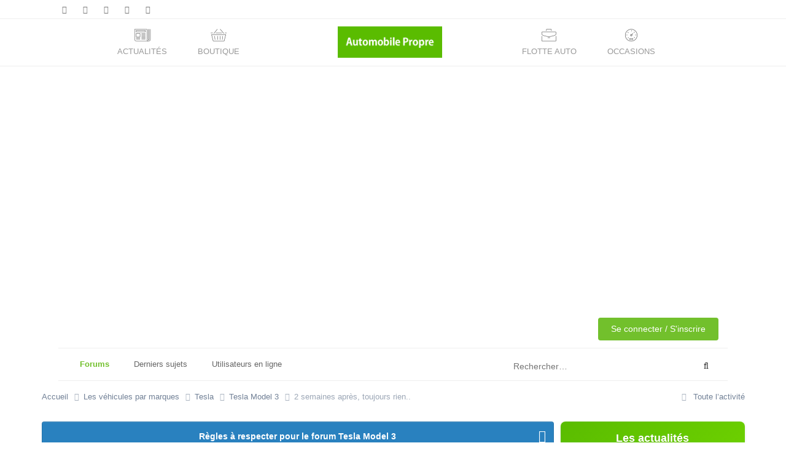

--- FILE ---
content_type: text/html;charset=UTF-8
request_url: https://forums.automobile-propre.com/topic/2-semaines-apr%C3%A8s-toujours-rien-31831/
body_size: 38580
content:
<!DOCTYPE html>
<html lang="fr-FR" dir="ltr">
	<head>
		<meta charset="utf-8">
        
            

<!-- IPS Data Layer Start -->
<script>
    /* IPS Configuration */
    const IpsDataLayerConfig = {"_events":{"account_login":{"enabled":true,"formatted_name":"account_login"},"account_logout":{"enabled":true,"formatted_name":"account_logout"},"account_register":{"enabled":true,"formatted_name":"account_register"},"content_comment":{"enabled":true,"formatted_name":"content_comment"},"content_create":{"enabled":true,"formatted_name":"content_create"},"content_react":{"enabled":false,"formatted_name":"content_react"},"content_view":{"enabled":false,"formatted_name":"content_view"},"search":{"enabled":true,"formatted_name":"search"}},"_properties":{"content_container_url":{"event_keys":["content_*","filter_*","sort","file_download"],"pii":false,"formatted_name":"content_container_url","enabled":true,"type":"string","page_level":true},"content_id":{"event_keys":["content_*","file_download"],"pii":false,"formatted_name":"content_id","enabled":true,"type":"number","page_level":true},"author_name":{"event_keys":["content_*","social_reply","file_download"],"pii":true,"formatted_name":"author_name","enabled":true,"type":"string","page_level":true},"content_title":{"event_keys":["content_*","file_download"],"pii":true,"formatted_name":"content_title","enabled":true,"type":"string","page_level":true},"content_url":{"event_keys":["content_*","file_download"],"pii":false,"formatted_name":"content_url","enabled":true,"type":"string","page_level":true},"author_id":{"event_keys":["content_*","social_reply","file_download"],"pii":true,"formatted_name":"author_id","enabled":true,"type":"number | string","replace_with_sso":true,"page_level":true},"comment_type":{"event_keys":["content_comment","content_react","content_quote"],"pii":false,"formatted_name":"comment_type","enabled":true,"type":"string","page_level":false},"comment_url":{"event_keys":["content_comment","content_react","content_quote"],"pii":false,"formatted_name":"comment_url","enabled":true,"type":"string","page_level":false},"community_area":{"event_keys":["filter_*","sort"],"pii":false,"formatted_name":"community_area","enabled":true,"type":"string","page_level":true},"content_age":{"event_keys":["content_*","file_download"],"pii":false,"formatted_name":"content_age","enabled":true,"type":"number","page_level":true},"content_area":{"event_keys":["content_*","filter_*","sort","file_download"],"pii":false,"formatted_name":"content_area","enabled":true,"type":"string","page_level":true},"content_container_id":{"event_keys":["content_*","filter_*","sort","file_download"],"pii":false,"formatted_name":"content_container_id","enabled":true,"type":"number","page_level":true},"content_container_name":{"event_keys":["content_*","filter_*","sort","file_download"],"pii":false,"formatted_name":"content_container_name","enabled":true,"type":"string","page_level":true},"content_container_path":{"event_keys":["content_*"],"pii":false,"formatted_name":"content_container_path","enabled":false,"type":"array","page_level":true,"default":[]},"content_container_type":{"event_keys":["content_*","filter_*","sort","file_download"],"pii":false,"formatted_name":"content_container_type","enabled":true,"type":"string","page_level":true},"content_type":{"event_keys":["content_*","filter_*","sort","file_download"],"pii":false,"formatted_name":"content_type","enabled":true,"type":"string","page_level":true},"file_name":{"event_keys":["file_download"],"pii":false,"formatted_name":"file_name","enabled":true,"type":"string","page_level":false},"ips_time":{"event_keys":["*"],"pii":false,"formatted_name":"ips_time","enabled":true,"type":"number","page_level":true},"page_number":{"event_keys":["content_view","query","filter","sort"],"pii":false,"formatted_name":"page_number","enabled":true,"type":"number","page_level":true},"comment_id":{"event_keys":["content_comment","content_react","content_quote"],"pii":false,"formatted_name":"comment_id","enabled":true,"type":"number","page_level":false},"logged_in":{"event_keys":[],"pii":false,"formatted_name":"logged_in","enabled":true,"type":"number","page_level":true},"logged_in_time":{"event_keys":[],"pii":false,"formatted_name":"logged_in_time","enabled":true,"type":"number","page_level":true},"member_group":{"event_keys":[],"pii":false,"formatted_name":"member_group","enabled":true,"type":"string","page_level":true},"member_group_id":{"event_keys":[],"pii":false,"formatted_name":"member_group_id","enabled":true,"type":"number","page_level":true},"member_id":{"event_keys":[],"pii":true,"formatted_name":"member_id","enabled":true,"type":"number | string","page_level":true,"replace_with_sso":true},"member_name":{"event_keys":[],"pii":true,"formatted_name":"member_name","enabled":true,"type":"string","page_level":true},"profile_group":{"event_keys":["social_*"],"pii":false,"formatted_name":"profile_group","enabled":true,"type":"string","page_level":true},"profile_group_id":{"event_keys":["social_*"],"pii":false,"formatted_name":"profile_group_id","enabled":true,"type":"number","page_level":true},"profile_id":{"event_keys":["social_*"],"pii":true,"formatted_name":"profile_id","enabled":true,"type":"number | string","page_level":true,"replace_with_sso":true},"profile_name":{"event_keys":["social_*"],"pii":true,"formatted_name":"profile_name","enabled":true,"type":"string","page_level":true},"reaction_type":{"event_keys":["content_react"],"pii":false,"formatted_name":"reaction_type","enabled":true,"type":"string","page_level":false},"sort_by":{"event_keys":["*sort"],"pii":false,"formatted_name":"sort_by","enabled":true,"type":"string","page_level":true},"sort_direction":{"event_keys":["*sort"],"pii":false,"formatted_name":"sort_direction","enabled":true,"type":"string","page_level":true},"view_location":{"event_keys":["*_view"],"pii":false,"formatted_name":"view_location","enabled":true,"type":"string","page_level":true,"default":"page"},"query":{"event_keys":["search"],"pii":false,"formatted_name":"query","enabled":true,"type":"string","page_level":false},"filter_title":{"event_keys":["filter_*"],"pii":false,"formatted_name":"filter_title","enabled":true,"type":"string","page_level":false},"ips_key":{"event_keys":["*"],"pii":false,"formatted_name":"ips_key","enabled":false,"type":"string","page_level":true}},"_pii":false,"_pii_groups":[["author_id","author_name"],["member_id","member_name"],["profile_id","profile_name"]]};

    /* IPS Context */
    const IpsDataLayerContext = {"content_container_url":"https:\/\/forums.automobile-propre.com\/forums\/tesla-model-3-49\/","content_id":31831,"author_name":null,"content_title":null,"content_url":"https:\/\/forums.automobile-propre.com\/topic\/2-semaines-apr%C3%A8s-toujours-rien-31831\/","author_id":null,"community_area":"Forums","content_age":1749,"content_area":"Forums","content_container_id":49,"content_container_name":"Tesla Model 3","content_container_type":"forums","content_type":"topic","ips_time":null,"page_number":null,"logged_in":0,"logged_in_time":null,"member_group":"Invité","member_group_id":2,"member_id":null,"member_name":null,"profile_group":null,"profile_group_id":null,"profile_id":null,"profile_name":null,"sort_by":null,"sort_direction":null,"view_location":"page"};

    /* IPS Events */
    const IpsDataLayerEvents = [];
</script>


<!-- Handlers -->

<!-- Initializers -->
<script> let initcodegtm = context => { if ( !(context instanceof Object) ) { return; } /* Set the key and time */ let ips_time = IpsDataLayerConfig._properties.ips_time.enabled ? IpsDataLayerConfig._properties.ips_time.formatted_name : false; let ips_key = IpsDataLayerConfig._properties.ips_key.enabled ? IpsDataLayerConfig._properties.ips_key.formatted_name : false; if ( ips_time ) { context[ips_time] = Math.floor( Date.now() / 1000 ); } if ( ips_key ) { let s = i => { return Math.floor((1 + Math.random()) * Math.pow(16, i)) .toString(16) .substring(1); }; let mt = Date.now(); let sec = Math.floor(mt / 1000); let secString = sec.toString(16); secString = secString.substring( secString.length - 8 ); let ms = ( mt - ( sec * 1000 ) ) * 1000; /* milliseconds*/ let msString = (ms + 0x100000).toString(16).substring(1); let randomId = secString + msString + s(1) + '.' + s(4) + s(4); context[ips_key] = randomId; } for ( let i in context ) { if ( context[i] === null ) { context[i] = undefined; } } try { if (context instanceof Object) { window.dataLayer = window.dataLayer || []; window.dataLayer.push(context); return; } Debug.log( 'Invalid Data Layer Context: The IPS GTM Data Layer Initializer failed because the context wasn\'t an Object' ); } catch (e) { Debug.error('Bad Data Layer Initializer: Event initializer failed!'); } }; initcodegtm(IpsDataLayerContext || {}); </script>
<!-- END Initializers -->

<!-- Head Snippets -->

<!-- END Head Snippets -->

<!-- Event Callbacks -->
<script>
const IpsDataLayerEventHandlers = [
    ( () => _event => { try { if ( (_event._properties instanceof Object) && (typeof _event._key === 'string')) { window.dataLayer = window.dataLayer || []; let properties = {}; for ( let pKey in _event._properties ) { properties[_event._key + '.' + pKey] = _event._properties[pKey]; } window.dataLayer.push( { ...properties, 'event': _event._key } ); return; } Debug.log( 'Invalid Data Layer Event: An event wasn\'t processed by the IPS GTM Data Layer Handler. The event\'s _key has to be a string, and its _properties has to be an Object.' ); } catch (e) { Debug.error( e ); } } )
];
</script>
<!-- END Event Callbacks -->

<!-- Properties Callbacks -->
<script>
const IpsDataLayerPropertiesHandlers = [
    ( () => _properties => { try { if ( _properties instanceof Object ) { delete _properties.event; /* this cannot be set since this handler is NOT for adding GTM events*/ window.dataLayer = window.dataLayer || []; window.dataLayer.push( _properties ); } } catch (e) { Debug.error( e ); } } )
];
</script>
<!-- END Properties Callbacks -->

<!-- END Handlers -->

<!-- IPS Data Layer End -->
        
        <script type="text/javascript">window.gdprAppliesGlobally=true;(function(){function a(e){if(!window.frames[e]){if(document.body&&document.body.firstChild){var t=document.body;var n=document.createElement("iframe");n.style.display="none";n.name=e;n.title=e;t.insertBefore(n,t.firstChild)}
		else{setTimeout(function(){a(e)},5)}}}function e(n,r,o,c,s){function e(e,t,n,a){if(typeof n!=="function"){return}if(!window[r]){window[r]=[]}var i=false;if(s){i=s(e,t,n)}if(!i){window[r].push({command:e,parameter:t,callback:n,version:a})}}e.stub=true;function t(a){if(!window[n]||window[n].stub!==true){return}if(!a.data){return}
		var i=typeof a.data==="string";var e;try{e=i?JSON.parse(a.data):a.data}catch(t){return}if(e[o]){var r=e[o];window[n](r.command,r.parameter,function(e,t){var n={};n[c]={returnValue:e,success:t,callId:r.callId};a.source.postMessage(i?JSON.stringify(n):n,"*")},r.version)}}
		if(typeof window[n]!=="function"){window[n]=e;if(window.addEventListener){window.addEventListener("message",t,false)}else{window.attachEvent("onmessage",t)}}}e("__tcfapi","__tcfapiBuffer","__tcfapiCall","__tcfapiReturn");a("__tcfapiLocator");(function(e){
		var t=document.createElement("script");t.id="spcloader";t.type="text/javascript";t.async=true;t.src="https://sdk.privacy-center.org/"+e+"/loader.js?target="+document.location.hostname;t.charset="utf-8";var n=document.getElementsByTagName("script")[0];n.parentNode.insertBefore(t,n)})("97dbd56c-5718-4c2f-87e8-b439cec8758e")})();</script>

		<script>
          tp = window.tp || [];
    function showLoginForm() {
    tp.push(["init", function() {
        tp.pianoId.show({
            disableSignUp: false,
            displayMode: 'modal',
            screen: 'login',
        });
    }])
  }

  tp.push(["addHandler", "loginSuccess", function(data) {
    location.reload();
  }]);

  tp.push(["init", function() {
    if (window.location.search.indexOf('_fromLogout=1') > -1) {
      tp.pianoId.logout();
    }
  }])
  </script><script>(function(src){var a=document.createElement("script");a.type="text/javascript";a.async=true;a.src=src;var b=document.getElementsByTagName("script")[0];b.parentNode.insertBefore(a,b)})("https://experience-eu.piano.io/xbuilder/experience/load?aid=rtdEbnTLpe");</script><title>2 semaines après, toujours rien.. - Tesla Model 3 - Forum Automobile Propre</title>
		
		

	<meta name="viewport" content="width=device-width, initial-scale=1">


	
	
		<meta property="og:image" content="https://forums.automobile-propre.com/uploads/monthly_2023_01/og-image-forum-ap.png.0330c79b0310e0112cdc26b2f785404f.png">
	


	<meta name="twitter:card" content="summary_large_image" />


	
		<meta name="twitter:site" content="@Auto_Propre" />
	



	
		
			
				<meta property="og:title" content="2 semaines après, toujours rien..">
			
		
	

	
		
			
				<meta property="og:type" content="website">
			
		
	

	
		
			
				<meta property="og:url" content="https://forums.automobile-propre.com/topic/2-semaines-apr%C3%A8s-toujours-rien-31831/">
			
		
	

	
		
			
				<meta name="description" content="Bonjour à tous, petit retour d&#039;expérience sur la livraison / suivi CS de ma model 3 : J&#039;ai déjà écris un petit post expliquant les problèmes rencontrés lors de ma livraison : -Trace sur les sièges arrières -Accroc sur la portière avant droite -Peinture raclée sur l&#039;écope de rétroviseur Et le plus...">
			
		
	

	
		
			
				<meta property="og:description" content="Bonjour à tous, petit retour d&#039;expérience sur la livraison / suivi CS de ma model 3 : J&#039;ai déjà écris un petit post expliquant les problèmes rencontrés lors de ma livraison : -Trace sur les sièges arrières -Accroc sur la portière avant droite -Peinture raclée sur l&#039;écope de rétroviseur Et le plus...">
			
		
	

	
		
			
				<meta property="og:updated_time" content="2021-04-08T08:21:14Z">
			
		
	

	
		
			
				<meta property="og:site_name" content="Forum Automobile Propre">
			
		
	

	
		
			
				<meta property="og:locale" content="fr_FR">
			
		
	


	
		<link rel="next" href="https://forums.automobile-propre.com/topic/2-semaines-apr%C3%A8s-toujours-rien-31831/?page=2" />
	

	
		<link rel="last" href="https://forums.automobile-propre.com/topic/2-semaines-apr%C3%A8s-toujours-rien-31831/?page=2" />
	

	
		<link rel="canonical" href="https://forums.automobile-propre.com/topic/2-semaines-apr%C3%A8s-toujours-rien-31831/" />
	

<link rel="alternate" type="application/rss+xml" title="Forums - Automobile Propre" href="https://forums.automobile-propre.com/rss/1-forums-automobile-propre.xml/" /><link rel="alternate" type="application/rss+xml" title="Flux Newsletter" href="https://forums.automobile-propre.com/rss/2-flux-newsletter.xml/" />



<link rel="manifest" href="https://forums.automobile-propre.com/manifest.webmanifest/">
<meta name="msapplication-config" content="https://forums.automobile-propre.com/browserconfig.xml/">
<meta name="msapplication-starturl" content="/">
<meta name="application-name" content="Forum Automobile Propre">
<meta name="apple-mobile-web-app-title" content="Forum Automobile Propre">

	<meta name="theme-color" content="#ffffff">



	<link rel="mask-icon" href="https://forums.automobile-propre.com/uploads/monthly_2020_04/safari-pinned-tab_svg.aba353e3c002d4b2ad75bfd95374a58b?v=1744633933" color="#ffffff">




	

	
		
			<link rel="icon" sizes="36x36" href="https://forums.automobile-propre.com/uploads/monthly_2023_01/android-chrome-36x36.png?v=1744633933">
		
	

	
		
			<link rel="icon" sizes="48x48" href="https://forums.automobile-propre.com/uploads/monthly_2023_01/android-chrome-48x48.png?v=1744633933">
		
	

	
		
			<link rel="icon" sizes="72x72" href="https://forums.automobile-propre.com/uploads/monthly_2023_01/android-chrome-72x72.png?v=1744633933">
		
	

	
		
			<link rel="icon" sizes="96x96" href="https://forums.automobile-propre.com/uploads/monthly_2023_01/android-chrome-96x96.png?v=1744633933">
		
	

	
		
			<link rel="icon" sizes="144x144" href="https://forums.automobile-propre.com/uploads/monthly_2023_01/android-chrome-144x144.png?v=1744633933">
		
	

	
		
			<link rel="icon" sizes="192x192" href="https://forums.automobile-propre.com/uploads/monthly_2023_01/android-chrome-192x192.png?v=1744633933">
		
	

	
		
			<link rel="icon" sizes="256x256" href="https://forums.automobile-propre.com/uploads/monthly_2023_01/android-chrome-256x256.png?v=1744633933">
		
	

	
		
			<link rel="icon" sizes="384x384" href="https://forums.automobile-propre.com/uploads/monthly_2023_01/android-chrome-384x384.png?v=1744633933">
		
	

	
		
			<link rel="icon" sizes="512x512" href="https://forums.automobile-propre.com/uploads/monthly_2023_01/android-chrome-512x512.png?v=1744633933">
		
	

	
		
			<meta name="msapplication-square70x70logo" content="https://forums.automobile-propre.com/uploads/monthly_2023_01/msapplication-square70x70logo.png?v=1744633933"/>
		
	

	
		
			<meta name="msapplication-TileImage" content="https://forums.automobile-propre.com/uploads/monthly_2023_01/msapplication-TileImage.png?v=1744633933"/>
		
	

	
		
			<meta name="msapplication-square150x150logo" content="https://forums.automobile-propre.com/uploads/monthly_2023_01/msapplication-square150x150logo.png?v=1744633933"/>
		
	

	
		
			<meta name="msapplication-wide310x150logo" content="https://forums.automobile-propre.com/uploads/monthly_2023_01/msapplication-wide310x150logo.png?v=1744633933"/>
		
	

	
		
			<meta name="msapplication-square310x310logo" content="https://forums.automobile-propre.com/uploads/monthly_2023_01/msapplication-square310x310logo.png?v=1744633933"/>
		
	

	
		
			
				<link rel="apple-touch-icon" href="https://forums.automobile-propre.com/uploads/monthly_2023_01/apple-touch-icon-57x57.png?v=1744633933">
			
		
	

	
		
			
				<link rel="apple-touch-icon" sizes="60x60" href="https://forums.automobile-propre.com/uploads/monthly_2023_01/apple-touch-icon-60x60.png?v=1744633933">
			
		
	

	
		
			
				<link rel="apple-touch-icon" sizes="72x72" href="https://forums.automobile-propre.com/uploads/monthly_2023_01/apple-touch-icon-72x72.png?v=1744633933">
			
		
	

	
		
			
				<link rel="apple-touch-icon" sizes="76x76" href="https://forums.automobile-propre.com/uploads/monthly_2023_01/apple-touch-icon-76x76.png?v=1744633933">
			
		
	

	
		
			
				<link rel="apple-touch-icon" sizes="114x114" href="https://forums.automobile-propre.com/uploads/monthly_2023_01/apple-touch-icon-114x114.png?v=1744633933">
			
		
	

	
		
			
				<link rel="apple-touch-icon" sizes="120x120" href="https://forums.automobile-propre.com/uploads/monthly_2023_01/apple-touch-icon-120x120.png?v=1744633933">
			
		
	

	
		
			
				<link rel="apple-touch-icon" sizes="144x144" href="https://forums.automobile-propre.com/uploads/monthly_2023_01/apple-touch-icon-144x144.png?v=1744633933">
			
		
	

	
		
			
				<link rel="apple-touch-icon" sizes="152x152" href="https://forums.automobile-propre.com/uploads/monthly_2023_01/apple-touch-icon-152x152.png?v=1744633933">
			
		
	

	
		
			
				<link rel="apple-touch-icon" sizes="180x180" href="https://forums.automobile-propre.com/uploads/monthly_2023_01/apple-touch-icon-180x180.png?v=1744633933">
			
		
	





<link rel="preload" href="//forums.automobile-propre.com/applications/core/interface/font/fontawesome-webfont.woff2?v=4.7.0" as="font" crossorigin="anonymous">
		

<link href="https://fonts.googleapis.com/css?family=Roboto+Condensed:400,700,800" rel="stylesheet" type="text/css" />


	<link rel='stylesheet' href='https://forums.automobile-propre.com/uploads/css_built_5/341e4a57816af3ba440d891ca87450ff_framework.css?v=cabd10cb61' media='all'>

	<link rel='stylesheet' href='https://forums.automobile-propre.com/uploads/css_built_5/05e81b71abe4f22d6eb8d1a929494829_responsive.css?v=cabd10cb61' media='all'>

	<link rel='stylesheet' href='https://forums.automobile-propre.com/uploads/css_built_5/20446cf2d164adcc029377cb04d43d17_flags.css?v=cabd10cb61' media='all'>

	<link rel='stylesheet' href='https://forums.automobile-propre.com/uploads/css_built_5/90eb5adf50a8c640f633d47fd7eb1778_core.css?v=cabd10cb61' media='all'>

	<link rel='stylesheet' href='https://forums.automobile-propre.com/uploads/css_built_5/5a0da001ccc2200dc5625c3f3934497d_core_responsive.css?v=cabd10cb61' media='all'>

	<link rel='stylesheet' href='https://forums.automobile-propre.com/uploads/css_built_5/62e269ced0fdab7e30e026f1d30ae516_forums.css?v=cabd10cb61' media='all'>

	<link rel='stylesheet' href='https://forums.automobile-propre.com/uploads/css_built_5/76e62c573090645fb99a15a363d8620e_forums_responsive.css?v=cabd10cb61' media='all'>

	<link rel='stylesheet' href='https://forums.automobile-propre.com/uploads/css_built_5/ebdea0c6a7dab6d37900b9190d3ac77b_topics.css?v=cabd10cb61' media='all'>


<!-- Unify theme -->
<link rel="stylesheet" type="text/css" href="https://forums.automobile-propre.com/uploads/set_resources_5/6affb60f068338b5623b14acba6974eb_bootstrap.min.css">
<link rel="stylesheet" type="text/css" href="https://forums.automobile-propre.com/uploads/set_resources_5/6affb60f068338b5623b14acba6974eb_hamburgers.min.css">
<link rel="stylesheet" type="text/css" href="https://forums.automobile-propre.com/uploads/set_resources_5/6affb60f068338b5623b14acba6974eb_unify.css">
<link rel="stylesheet" type="text/css" href="https://forums.automobile-propre.com/uploads/set_resources_5/6affb60f068338b5623b14acba6974eb_custom_unify.css">
<!-- end Unify theme -->




<link rel='stylesheet' href='https://forums.automobile-propre.com/uploads/css_built_5/258adbb6e4f3e83cd3b355f84e3fa002_custom.css?v=cabd10cb61' media='all'>








        <link rel="stylesheet" type="text/css" href="https://forums.automobile-propre.com/themes/5/css/core/front/unify/etline.css">
		
		

	
	<link rel='shortcut icon' href='https://forums.automobile-propre.com/uploads/monthly_2020_04/android-chrome-512x512.png' type="image/png">

        <script>
        (function () {
          var ua = navigator.userAgent || "";

          // Case-insensitive match for maximum compatibility
          if (ua.toLowerCase().indexOf("automobilepropremobile") !== -1) {

            var css = ''
              + '[data-app-hidden] { display: none !important; }'
              + '#ipsLayout_header { margin-top: 0px !important; }'
              + '.adsClearFix { margin-top: 0px !important; }';

            var style = document.createElement("style");
            style.type = "text/css";
            style.appendChild(document.createTextNode(css));

            var head = document.getElementsByTagName("head")[0];
            if (head) head.appendChild(style);
          }
        })();
        </script>
      	<script defer data-domain="automobile-propre.com" src="https://plausible.io/js/script.js"></script>
		<link rel="apple-touch-icon" sizes="180x180" href="https://www.automobile-propre.com/app/themes/automobile-propre/assets/favicons/apple-touch-icon.png">
		<link rel="icon" type="image/png" sizes="32x32" href="https://www.automobile-propre.com/app/themes/automobile-propre/assets/favicons/favicon-32x32.png">
		<link rel="icon" type="image/png" sizes="16x16" href="https://www.automobile-propre.com/app/themes/automobile-propre/assets/favicons/favicon-16x16.png">
		<link rel="manifest" href="https://www.automobile-propre.com/app/themes/automobile-propre/assets/favicons/manifest.json">
		<link rel="mask-icon" href="https://www.automobile-propre.com/app/themes/automobile-propre/assets/favicons/safari-pinned-tab.svg" color="#5bbad5">
		<link rel="preload" href="https://securepubads.g.doubleclick.net/tag/js/gpt.js" as="script" type="text/javascript">
		<script>
			var optidigitalQueue = optidigitalQueue || {};
			optidigitalQueue.cmd = optidigitalQueue.cmd || [];
		</script>
		<script type='module' id='optidigital-ad-init' async data-config='{"adUnit": "/21684682213/forums.automobile-propre.com/home"}'
			src='//scripts.opti-digital.com/modules/?site=saabre'>
		</script>
      	<link rel="preconnect" href="https://scripts.static-od.com">
        <link rel="preconnect" href="https://adservice.google.com">
        <link rel="preconnect" href="https://googleads.g.doubleclick.net">
        <link rel="preconnect" href="https://www.googletagservices.com">
        <link rel="preconnect" href="https://tpc.googlesyndication.com">
        <link rel="preconnect" href="https://sdk.privacy-center.org">
        <link rel="preconnect" href="https://via.batch.com">
        <link rel="preconnect" href="https://connect.facebook.net">
        <link rel="preconnect" href="https://www.google-analytics.com">
        <link rel="preconnect" href="https://securepubads.g.doubleclick.net">
        <link rel="preconnect" href="https://cdnjs.cloudflare.com">
        <link rel="preconnect" href="https://bidder.criteo.com">
        <link rel="preconnect" href="https://prg.smartadserver.com">
        <link rel="preconnect" href="https://ib.adnxs.com">
        <link rel="preconnect" href="https://lead.ncr.re">
        <link rel="preconnect" href="https://fonts.gstatic.com">
        <!-- DIDOMI consentement -->

		<script>(function(w,d,s,l,i){w[l]=w[l]||[];w[l].push({'gtm.start':
		new Date().getTime(),event:'gtm.js'});var f=d.getElementsByTagName(s)[0],
		j=d.createElement(s),dl=l!='dataLayer'?'&l='+l:'';j.async=true;j.src=
		'https://www.googletagmanager.com/gtm.js?id='+i+dl;f.parentNode.insertBefore(j,f);
		})(window,document,'script','dataLayer','GTM-PX9HVSD');</script>

		<script data-ad-client="ca-pub-6625546673335124" async src="https://pagead2.googlesyndication.com/pagead/js/adsbygoogle.js"></script>
	
        <!-- App Indexing for Google Search -->
        <link href="android-app://com.quoord.tapatalkpro.activity/tapatalk/forums.automobile-propre.com/?location=topic&tid=31831&page=1&perpage=25&channel=google-indexing" rel="alternate" />
        <link href="ios-app://307880732/tapatalk/forums.automobile-propre.com/?location=topic&tid=31831&page=1&perpage=25&channel=google-indexing" rel="alternate" />
        </head>
	<body class="ipsApp ipsApp_front ipsJS_none ipsClearfix" data-controller="core.front.core.app,core.front.core.dataLayer"  data-message=""  data-pageapp="forums" data-pagelocation="front" data-pagemodule="forums" data-pagecontroller="topic" data-pageid="31831"   >
		
            

<!-- IPS Data Body Start -->

<!-- Handlers -->

<!-- END Handlers -->

<!-- IPS Data Layer Body End -->
        
        <a id="btnScrollToTop"></a>
      	
	<!-- Header Mobile -->
    <header data-app-hidden id="js-header-mobile" class="u-header u-header--sticky-top u-header--show-hide- u-header--change-appearance hidden-lg-up u-shadow-v18"
            data-header-fix-moment="300"
            data-header-fix-effect="slide" style="display: none">
      <div class="u-header__section u-header__section--light g-bg-white g-transition-0_3 g-py-0"
           data-header-fix-moment-exclude="g-bg-white-opacity-1 g-py-0"
           data-header-fix-moment-classes="g-bg-white-opacity-1 u-shadow-v18 g-py-0">
        <nav class="navbar navbar-toggleable">
          <div class="container">
            <!-- Responsive Toggle Button -->
            <button id="navBarMobileToggle" class="navbar-toggler navbar-toggler-right btn g-line-height-1 g-brd-none g-pa-0 g-pos-abs g-right-0" type="button"
                    aria-label="Toggle navigation"
                    aria-expanded="false"
                    aria-controls="navBarMobile"
                    data-target="#navBarMobile"
            >
              <span class="hamburger hamburger--slider">
                <span class="hamburger-box">
                  <span class="hamburger-inner"></span>
                </span>
              </span>
            </button>
            <!-- End Responsive Toggle Button -->

            <!-- Logo -->
            <a href="https://www.automobile-propre.com/" class="navbar-brand">
              <img src="https://forums.automobile-propre.com/uploads/set_resources_5/6affb60f068338b5623b14acba6974eb_logo.png" alt="Automobile Propre" style="min-height: 39px;" class="hidden-lg-up">
            </a>
            <!-- End Logo -->

            <!-- Navigation -->
            <div class="js-navigation navbar-collapse align-items-center flex-sm-row u-main-nav--overlay-hidden g-bg-white " id="navBarMobile"
                 data-navigation-breakpoint="lg"
                 data-navigation-position="left"
                 data-navigation-init-classes="g-transition-0_5"
                 data-navigation-init-body-classes="g-transition-0_5"
                 data-navigation-overlay-classes="g-bg-black-opacity-0_8 g-transition-0_5"
	                 
	             style="display: none;"
            >
              <div class="u-main-nav__list-wrapper ml-auto">
	      
	      

		    <p class="lead g-ml-10 g-mb-0">Automobile Propre </p>      		          
		          
		          <ul class="list-unstyled mb-20 ml-auto text-uppercase g-mr-10 g-ml-10 g-font-weight-600">
	                  <li class="nav-item">
	                      <a class="nav-link g-brd-bottom g-brd-gray-light-v4" href="https://www.automobile-propre.com/blog">Actualités</a>
	                  </li>
	                  <li class="nav-item">
	                      <a class="nav-link g-brd-bottom g-brd-gray-light-v4" href="https://www.automobile-propre.com/dossiers">Dossiers</a>
	                  </li>
	                  <li class="nav-item">
	                      <a class="nav-link g-brd-bottom g-brd-gray-light-v4" href="https://www.automobile-propre.com/videos">Vidéos</a>
	                  </li>
	                  <li class="nav-item">
	                      <a class="nav-link g-brd-bottom g-brd-gray-light-v4" href="https://www.automobile-propre.com/essais">Essais</a>
	                  </li>
	                  <li class="nav-item">
	                      <a class="nav-link g-brd-bottom g-brd-gray-light-v4" href="https://www.automobile-propre.com/voitures">Voitures</a>
	                  </li>
	                  <li class="nav-item">
	                      <a class="nav-link g-brd-bottom g-brd-gray-light-v4" href="https://forums.automobile-propre.com/">Forums</a>
	                  </li>
                      <li class="nav-item">
	                      <a class="nav-link g-brd-bottom g-brd-gray-light-v4" href="https://boutique.automobile-propre.com/">Boutique</a>
	                  </li>
	                  <li class="nav-item">
	                      <a class="nav-link g-brd-bottom g-brd-gray-light-v4" href="https://occasions.automobile-propre.com">Occasions</a>
	                  </li>
		          </ul>
                

              </div>
            </div>
            <!-- End Navigation -->
          </div>
        </nav>
      </div>
    </header>
    <!-- End Header -->
    
    
    
    
	<!-- Header 
    <header id="js-header" class="u-header u-header--sticky-top u-header--toggle-section u-header--change-appearance u-shadow-v18" data-header-fix-moment="300">
    
      <div class="u-header__section u-header__section--hidden- u-header__section--dark g-bg-gray-ap g-py-8 hidden-md-down">
        <div class="container">
          <div class="row flex-column flex-md-row align-items-center justify-content-between- text-uppercase g-color-white g-font-size-11 g-mx-minus-15">
            
           
            <button class="hidden-md-up d-block btn btn-xs u-btn-primary g-brd-none g-line-height-1 mx-auto hidden-sm-down" type="button"
                    aria-controls="dropdown-megamenu"
                    aria-expanded="false"
                    aria-label="Toggle navigation"
                    data-toggle="collapse"
                    data-target="#dropdown-megamenu">
              <span class="hamburger hamburger--slider">
                <span class="hamburger-box">
                  <span class="hamburger-inner g-bg-white"></span>
                </span>
              </span>
            </button>
            

            <div class="col-auto g-px-15 w-100 g-width-auto--md g-font-size-12 hidden-md-down">
              <ul class="d-md-block list-inline g-line-height-1 g-mx-minus-4 mb-0">
                <li class="d-block d-md-inline-block g-pos-rel g-mx-2">
                	<a href="https://www.automobile-propre.com/voiture-electrique" class="g-color-white g-color-primary--hover g-text-underline--none--hover ap-roboto g-font-size-12">
	                	Voitures électriques
	               	</a>
                </li>
                <li class="d-block d-md-inline-block g-pos-rel g-mx-2 g-ml-10">
                	<a href="https://www.automobile-propre.com/voiture-hybride" class="g-color-white g-color-primary--hover g-text-underline--none--hover ap-roboto g-font-size-12">
	                	Voitures hybrides
	                </a>
                </li>
                <li class="d-block d-md-inline-block g-pos-rel g-mx-2 g-ml-10">
                  <a href="https://www.automobile-propre.com/voiture-hybride-rechargeable" class="g-color-white g-color-primary--hover g-text-underline--none--hover ap-roboto g-font-size-12">
	                 Hybrides rechargeables
                  </a>
                </li>    
                <li class="d-block d-md-inline-block g-pos-rel g-mx-2 g-ml-10">
                	<a href="https://www.automobile-propre.com/voiture-hydrogene" class="g-color-white g-color-primary--hover g-text-underline--none--hover ap-roboto g-font-size-12">Voitures hydrogène</a>
                </li>
                <li class="d-block d-md-inline-block g-pos-rel g-mx-2 g-ml-10 hidden-lg-down">
                	<a href="https://www.automobile-propre.com/utilitaires-electriques" class="g-color-white g-color-primary--hover g-text-underline--none--hover ap-roboto g-font-size-12">Utilitaires électriques</a>
                </li>
                <li class="d-block d-md-inline-block g-pos-rel g-mx-2 g-ml-10 hidden-lg-down">
                	<a href="https://www.automobile-propre.com/moto-electrique" class="g-color-white g-color-primary--hover g-text-underline--none--hover ap-roboto g-font-size-12">Motos électriques</a>
                </li>
              </ul>
            </div>

          </div>
        </div>
      </div>
     	            
	            
	            
	            


      <div class="u-header__section u-header__section--light g-bg-white hidden-md-down g-bg-white-opacity-1 g-py-0">
        <nav class="js-mega-menu navbar navbar-toggleable-md">
          <div class="container">
            
            <button class="navbar-toggler navbar-toggler-right btn g-line-height-1 g-brd-none g-pa-0 g-pos-abs g-right-0" type="button"
                    aria-label="Toggle navigation"
                    aria-expanded="false"
                    aria-controls="navBar"
                    data-toggle="collapse"
                    data-target="#navBar"
            >
              <span class="hamburger hamburger--slider">
                <span class="hamburger-box">
                  <span class="hamburger-inner"></span>
                </span>
              </span>
            </button>
            

           
            <a href="https://www.automobile-propre.com/" class="navbar-brand">
              <img src="https://forums.automobile-propre.com/uploads/set_resources_5/6affb60f068338b5623b14acba6974eb_logo.png" alt="Automobile Propre">
            </a>
           
            
            
           
            <div class="collapse navbar-collapse align-items-center flex-sm-row g-pt-10 g-pt-5--lg u-main-nav--push-hidden">
              <ul class="navbar-nav text-uppercase ml-auto g-font-size-15 u-main-nav-v5 u-sub-menu-v5">
                <li class="g-mx-8--lg g-mx-3--sm">
                  <a href="https://www.automobile-propre.com/blog" class="nav-link g-px-0 g-color-primary--hover g-color-black ap-roboto">Actualités</a>
                </li>
                <li class="g-mx-8--lg g-mx-3--sm">
                  <a href="https://www.automobile-propre.com/breves" class="nav-link g-px-0 g-color-primary--hover g-color-black ap-roboto">Brèves</a>
                </li>
                <li class="g-mx-8--lg g-mx-3--sm">                  
                  <a href="https://www.automobile-propre.com/dossiers" class="nav-link g-px-0 g-color-primary--hover g-color-black ap-roboto">Dossiers</a>
                </li>
                <li class="g-mx-8--lg g-mx-3--sm">                  
                  <a href="https://www.automobile-propre.com/videos" class="nav-link g-px-0 g-color-primary--hover g-color-black ap-roboto">Vidéos</a>
                </li>
                <li class="g-mx-8--lg g-mx-3--sm">
                  <a href="https://www.automobile-propre.com/essais" class="nav-link g-px-0 g-color-primary--hover g-color-black ap-roboto">Essais</a>
                </li>
                <li class="g-mx-8--lg g-mx-3--sm">
                  <a href="https://www.automobile-propre.com/voitures" class="nav-link g-px-0 g-color-primary--hover g-color-black ap-roboto">Voitures</a>
                </li>
                <li class="g-mx-8--lg g-mx-3--sm">
                  <a href="https://www.automobile-propre.com/marque" class="nav-link g-px-0 g-color-primary--hover g-color-black ap-roboto">Marques</a>
                </li>
                <li class="nav-item g-mx-8--lg g-mx-3--sm active">
                  <a href="https://forums.automobile-propre.com/" class="nav-link g-px-0 g-color-primary--hover g-color-black ap-roboto">Forums</a>
                </li>
                
                
                <li class="nav-item g-mx-8--lg g-mx-3--sm">                  
                  <a href="https://www.mister-ev.com" class="nav-link g-px-0 g-color-primary--hover g-color-black ap-roboto">Boutique</a>
                  
                </li>
                
                <li class="nav-item g-mx-8--lg g-mx-3--sm">
                  <a href="https://occasions.automobile-propre.com/" class="nav-link g-px-0 g-color-primary--hover g-color-black ap-roboto">Occasions</a>
                </li>
                <li class="g-mx-8--lg g-mx-3--sm">
                  <a href="https://www.automobile-propre.com/assurance-auto" class="nav-link g-px-0 g-color-primary--hover g-color-black ap-roboto hidden-lg-down">Assurance</a>
                </li>
              </ul>
            </div>
            
          </div>
        </nav>
      </div>
    </header>
     End Header -->
    


	<!-- Header -->
    <header id="js-header" class="u-header u-header--sticky-top u-header--toggle-section u-header--change-appearance hidden-md-down" data-header-fix-moment="300">
      
      
	<div class="u-header__section u-header__section--hidden u-header__section--hidden g-bg-white g-py-0 g-brd-bottom-1">
        <div class="container">
          <div class="row flex-column flex-md-row align-items-center justify-content-md-end g-color-gray-dark-v3 g-font-size-13">
            <div class="col-auto mr-md-auto g-px-15 g-ml-5">
              
			  <ul class="list-inline mb-0 g-mx-minus-3">
                <li class="list-inline-item g-valign-middle g-mx-0">
                  <a class="d-block u-icon-v3 u-icon-size--xs g-rounded-50x g-bg-white g-color-gray-dark-v4 g-color-white--hover g-bg-primary--hover g-text-underline--none--hover" href="https://www.facebook.com/automobile.propre" target="_blank" data-toggle="tooltip" data-placement="bottom" title="" data-original-title="Nous suivre sur Facebook"><i class="fa fa-facebook"></i></a>
                </li>
                <li class="list-inline-item g-valign-middle g-mx-0">
                  <a class="d-block u-icon-v3 u-icon-size--xs g-rounded-50x g-bg-white g-color-gray-dark-v4 g-color-white--hover g-bg-primary--hover g-text-underline--none--hover" href="https://twitter.com/Auto_Propre" target="_blank" data-toggle="tooltip" data-placement="bottom" title="" data-original-title="Nous suivre sur Twitter"><i class="fa fa-twitter"></i></a>
                </li>
                <li class="list-inline-item g-valign-middle g-mx-0">
                  <a class="d-block u-icon-v3 u-icon-size--xs g-rounded-50x g-bg-white g-color-gray-dark-v4 g-color-white--hover g-bg-primary--hover g-text-underline--none--hover" href="https://www.instagram.com/automobile_propre/" target="_blank" data-toggle="tooltip" data-placement="bottom" title="" data-original-title="Nous suivre sur Instagram"><i class="fa fa-instagram"></i></a>
                </li>
                <li class="list-inline-item g-valign-middle g-mx-0">
                  <a class="d-block u-icon-v3 u-icon-size--xs g-rounded-50x g-bg-white g-color-gray-dark-v4 g-color-white--hover g-bg-primary--hover g-text-underline--none--hover" href="https://www.youtube.com/user/AutomobilePropre" target="_blank" data-toggle="tooltip" data-placement="bottom" title="" data-original-title="Nous suivre sur Youtube"><i class="fa fa-youtube"></i></a>
                </li>
                <li class="list-inline-item g-valign-middle g-mx-0">
                  <a class="d-block u-icon-v3 u-icon-size--xs g-rounded-50x g-bg-white g-color-gray-dark-v4 g-color-white--hover g-bg-primary--hover g-text-underline--none--hover" href="https://www.linkedin.com/showcase/automobile-propre/" target="_blank" data-toggle="tooltip" data-placement="bottom" title="" data-original-title="Nous suivre sur LinkedIn"><i class="fa fa-linkedin"></i></a>
                </li>
              </ul>              
            </div>
 

			<div class="col-auto g-px-15 g-pt-0 g-mr-5">
							    
				
			</div>

            <div class="col-auto g-px-15 g-mr-15">
	            			  

            </div>
          </div>
        </div>
      </div>      
      
      
      
           
	            
	            


      <div class="u-header__section u-header__section--light g-bg-white hidden-md-down g-bg-white-opacity-1 g-py-0">
        
        
	  	<nav class="navbar navbar-toggleable-md g-brd-bottom-1">
		  	

            <!-- Navigation -->
            <div class="collapse navbar-collapse align-items-center flex-sm-row g-pt-0 g-mr-40--sm" id="navBar">
              
                            
          <div class="container">
		  	  <!--flex-column flex-md-row align-items-center justify-content-md-end-->
		  	  <div class="row ">
		  	  <div class="col-md-4">
			  	  <ul class="navbar-nav text-uppercase g-font-weight-600 pull-right">
                <li class="nav-item g-mx-25--lg g-pt-5">
					<a href="https://www.automobile-propre.com/" class="text-center g-color-gray-dark-v3 g-color-primary--hover g-text-underline--none--hover">
						<span class="d-block g-font-size-20">
							<i class="et-icon-newspaper"></i>
						</span>
						<h3 class="g-color-gray-dark-v5 g-font-weight-400 g-font-size-13 text-uppercase mb-20">Actualités</h3>
					</a>                  
                </li>

                <li class="nav-item g-mx-25--lg g-pt-5">
					<a href="https://boutique.automobile-propre.com/" class="text-center g-color-gray-dark-v3 g-color-primary--hover g-text-underline--none--hover">
						<span class="d-block g-font-size-20">
							<i class="et-icon-basket"></i>
						</span>
						<h3 class="g-color-gray-dark-v5 g-font-weight-400 g-font-size-13 text-uppercase mb-20">Boutique</h3>
					</a>                  
                </li>
			  	  </ul>
		  	  </div>
		  	  <div class="col-md-4 text-center">
			  	  <a href="https://www.automobile-propre.com/" class="navbar-brand- text-center g-pl-30 g-mr-0">
				 		<img src="https://www.automobile-propre.com/app/themes/automobile-propre/assets/img/logo/logo.png" alt="Automobile Propre" class="g-width-170 g-mt-5">
				  </a>
		  	  </div>
		  	  <div class="col-md-4">
			  	 <ul class="navbar-nav text-uppercase g-font-weight-600 pull-left">
			  	  <li class="nav-item g-mx-25--lg g-pt-5">
					<a href="https://www.automobile-propre.com/flotte-automobile/" class="text-center g-color-gray-dark-v3 g-color-primary--hover g-text-underline--none--hover">
						<span class="d-block g-font-size-20">
							<i class="et-icon-briefcase"></i>
						</span>
						<h3 class="g-color-gray-dark-v5 g-font-weight-400 g-font-size-13 text-uppercase mb-20">Flotte auto</h3>
					</a>                  
                </li>

                <li class="nav-item g-mx-25--lg g-pt-5">
					<a href="https://occasions.automobile-propre.com/" class="text-center g-color-gray-dark-v3 g-color-primary--hover g-text-underline--none--hover">
						<span class="d-block g-font-size-20">
							<i class="et-icon-speedometer"></i>
						</span>
						<h3 class="g-color-gray-dark-v5 g-font-weight-400 g-font-size-13 text-uppercase mb-20">Occasions</h3>
					</a>                  
                </li>

              </ul>
		  	  </div>
		  	  </div>
		  	  
		  	
		  	
            </div>
            <!-- End Navigation -->


          </div>
        </nav>        
        
        
      </div>
    </header>
    <!-- End Header -->
        <div class="adsClearFix"></div>

      	
			<div id="optidigital-adslot-Billboard_1" style="display:none;" class="Billboard_1"></div>
		
            	

		<a href="#ipsLayout_mainArea" class="ipsHide" title="Aller au contenu principal de cette page" accesskey="m">Aller au contenu</a>
		
			<div id="ipsLayout_header" class="ipsClearfix" style="z-index:10;">
				





				<header>
					<div class="ipsLayout_container">
						
							

	<ul id="elUserNav" class="ipsList_inline cSignedOut ipsResponsive_showDesktop">
  <li id="elSignInLink">
    <button type="button" onclick="showLoginForm()" id="elUserSignIn" class="ipsButton ipsButton_normal ipsButton_primary">
      Se connecter / S'inscrire
    </button>
  </li>
</ul>


							
<ul class='ipsMobileHamburger ipsList_reset ipsResponsive_hideDesktop'>
	<li data-ipsDrawer data-ipsDrawer-drawerElem='#elMobileDrawer'>
		<a href='#' >
			
			
				
			
			
			
			<i class='fa fa-navicon'></i>
		</a>
	</li>
</ul>
						
					</div>
				</header>
				

	<nav data-controller='core.front.core.navBar' class='ipsNavBar_noSubBars ipsResponsive_showDesktop'>
		<div class='ipsNavBar_primary ipsLayout_container ipsNavBar_noSubBars'>
			<ul data-role="primaryNavBar" class='ipsClearfix'>
				


	
		
		
			
		
		<li class='ipsNavBar_active' data-active id='elNavSecondary_10' data-role="navBarItem" data-navApp="forums" data-navExt="Forums">
			
			
				<a href="https://forums.automobile-propre.com"  data-navItem-id="10" data-navDefault>
					Forums<span class='ipsNavBar_active__identifier'></span>
				</a>
			
			
		</li>
	
	

	
		
		
		<li  id='elNavSecondary_22' data-role="navBarItem" data-navApp="core" data-navExt="CustomItem">
			
			
				<a href="https://forums.automobile-propre.com/discover/"  data-navItem-id="22" >
					Derniers sujets<span class='ipsNavBar_active__identifier'></span>
				</a>
			
			
		</li>
	
	

	
		
		
		<li  id='elNavSecondary_23' data-role="navBarItem" data-navApp="core" data-navExt="OnlineUsers">
			
			
				<a href="https://forums.automobile-propre.com/online/"  data-navItem-id="23" >
					Utilisateurs en ligne<span class='ipsNavBar_active__identifier'></span>
				</a>
			
			
		</li>
	
	

	
	

	
	

				<li class='ipsHide' id='elNavigationMore' data-role='navMore'>
					<a href='#' data-ipsMenu data-ipsMenu-appendTo='#elNavigationMore' id='elNavigationMore_dropdown'>Plus</a>
					<ul class='ipsNavBar_secondary ipsHide' data-role='secondaryNavBar'>
						<li class='ipsHide' id='elNavigationMore_more' data-role='navMore'>
							<a href='#' data-ipsMenu data-ipsMenu-appendTo='#elNavigationMore_more' id='elNavigationMore_more_dropdown'>Plus <i class='fa fa-caret-down'></i></a>
							<ul class='ipsHide ipsMenu ipsMenu_auto' id='elNavigationMore_more_dropdown_menu' data-role='moreDropdown'></ul>
						</li>
					</ul>
				</li>
			</ul>
			

	<div id="elSearchWrapper">
		<div id='elSearch' data-controller="core.front.core.quickSearch">
			<form accept-charset='utf-8' action='//forums.automobile-propre.com/search/?do=quicksearch' method='post'>
                <input type='search' id='elSearchField' placeholder='Rechercher…' name='q' autocomplete='off' aria-label='Rechercher'>
                <details class='cSearchFilter'>
                    <summary class='cSearchFilter__text'></summary>
                    <ul class='cSearchFilter__menu'>
                        
                        <li><label><input type="radio" name="type" value="all" ><span class='cSearchFilter__menuText'>N’importe où</span></label></li>
                        
                            
                                <li><label><input type="radio" name="type" value='contextual_{&quot;type&quot;:&quot;forums_topic&quot;,&quot;nodes&quot;:49}' checked><span class='cSearchFilter__menuText'>Ce forum</span></label></li>
                            
                                <li><label><input type="radio" name="type" value='contextual_{&quot;type&quot;:&quot;forums_topic&quot;,&quot;item&quot;:31831}' checked><span class='cSearchFilter__menuText'>Ce sujet</span></label></li>
                            
                        
                        
                            <li><label><input type="radio" name="type" value="core_statuses_status"><span class='cSearchFilter__menuText'>Mises à jour de statut</span></label></li>
                        
                            <li><label><input type="radio" name="type" value="forums_topic"><span class='cSearchFilter__menuText'>Sujets</span></label></li>
                        
                            <li><label><input type="radio" name="type" value="calendar_event"><span class='cSearchFilter__menuText'>Events</span></label></li>
                        
                            <li><label><input type="radio" name="type" value="core_members"><span class='cSearchFilter__menuText'>Membres</span></label></li>
                        
                    </ul>
                </details>
				<button class='cSearchSubmit' type="submit" aria-label='Rechercher'><i class="fa fa-search"></i></button>
			</form>
		</div>
	</div>

		</div>
	</nav>

				
<ul id='elMobileNav' class='ipsResponsive_hideDesktop' data-controller='core.front.core.mobileNav'>
	
		
			
			
				
				
			
				
				
			
				
					<li id='elMobileBreadcrumb'>
						<a href='https://forums.automobile-propre.com/forums/tesla-model-3-49/'>
							<span>Tesla Model 3</span>
						</a>
					</li>
				
				
			
				
				
			
		
	
	
	
	<li >
		<a data-action="defaultStream" href='https://forums.automobile-propre.com/discover/'><i class="fa fa-newspaper-o" aria-hidden="true"></i></a>
	</li>

	

	
		<li class='ipsJS_show'>
			<a href='https://forums.automobile-propre.com/search/'><i class='fa fa-search'></i></a>
		</li>
	
</ul>
			</div>
		
		<main id="ipsLayout_body" class="ipsLayout_container">
            
				
			
			<div id="ipsLayout_contentArea">
				<div id="ipsLayout_contentWrapper">
					
<nav class='ipsBreadcrumb ipsBreadcrumb_top ipsFaded_withHover'>
	

	<ul class='ipsList_inline ipsPos_right'>
		
		<li >
			<a data-action="defaultStream" class='ipsType_light '  href='https://forums.automobile-propre.com/discover/'><i class="fa fa-newspaper-o" aria-hidden="true"></i> <span>Toute l’activité</span></a>
		</li>
		
	</ul>

	<ul data-role="breadcrumbList">
		<li>
			<a title="Accueil" href='https://forums.automobile-propre.com/'>
				<span>Accueil <i class='fa fa-angle-right'></i></span>
			</a>
		</li>
		
		
			<li>
				
					<a href='https://forums.automobile-propre.com/forums/les-v%C3%A9hicules-par-marques-123/'>
						<span>Les véhicules par marques <i class='fa fa-angle-right' aria-hidden="true"></i></span>
					</a>
				
			</li>
		
			<li>
				
					<a href='https://forums.automobile-propre.com/forums/tesla-98/'>
						<span>Tesla <i class='fa fa-angle-right' aria-hidden="true"></i></span>
					</a>
				
			</li>
		
			<li>
				
					<a href='https://forums.automobile-propre.com/forums/tesla-model-3-49/'>
						<span>Tesla Model 3 <i class='fa fa-angle-right' aria-hidden="true"></i></span>
					</a>
				
			</li>
		
			<li>
				
					2 semaines après, toujours rien..
				
			</li>
		
	</ul>
</nav>
					
					<div style="display: table;height:100%;">
                      <div style="display: table-row;height:100%;">
                          
                          <div id="ipsLayout_mainArea">
                              
                              
                              
                              

	


	<div class='cAnnouncementsContent'>
		
		<div class='cAnnouncementContentTop ipsAnnouncement ipsMessage_information ipsType_center'>
            
			<a href='https://forums.automobile-propre.com/announcement/13-r%C3%A8gles-%C3%A0-respecter-pour-le-forum-tesla-model-3/' data-ipsDialog data-ipsDialog-title="Règles à respecter pour le forum Tesla Model 3">Règles à respecter pour le forum Tesla Model 3</a>
            
		</div>
		
	</div>



                              





<div class="ipsPageHeader ipsClearfix">
	
		<div class='ipsPos_right ipsResponsive_noFloat ipsResponsive_hidePhone'>
			

<div data-followApp='forums' data-followArea='topic' data-followID='31831' data-controller='core.front.core.followButton'>
	

	<a href='https://forums.automobile-propre.com/login/' rel="nofollow" class="ipsFollow ipsPos_middle ipsButton ipsButton_light ipsButton_verySmall " data-role="followButton" data-ipsTooltip title='Connectez-vous pour activer le suivi'>
		<span>Abonnés</span>
		<span class='ipsCommentCount'>1</span>
	</a>

</div>
		</div>
		<div class='ipsPos_right ipsResponsive_noFloat ipsResponsive_hidePhone'>
			



		</div>
		
	
	<div class='ipsPhotoPanel ipsPhotoPanel_small ipsPhotoPanel_notPhone ipsClearfix'>
		


	<a href="https://forums.automobile-propre.com/profile/31647-lanesra/" rel="nofollow" data-ipsHover data-ipsHover-width="370" data-ipsHover-target="https://forums.automobile-propre.com/profile/31647-lanesra/?do=hovercard" class="ipsUserPhoto ipsUserPhoto_small" title="Aller sur le profil de Lanesra">
		<img src='https://forums.automobile-propre.com/uploads/set_resources_5/84c1e40ea0e759e3f1505eb1788ddf3c_default_photo.png' alt='Lanesra' loading="lazy">
	</a>

		<div>
			<h1 class='ipsType_pageTitle ipsContained_container'>
				

				
				
					<span class='ipsType_break ipsContained'>
						<span>2 semaines après, toujours rien..</span>
					</span>
				
			</h1>
			
			<p class='ipsType_reset ipsType_blendLinks '>
				<span class='ipsType_normal'>
				
					Par 


<a href='https://forums.automobile-propre.com/profile/31647-lanesra/' rel="nofollow" data-ipsHover data-ipsHover-width='370' data-ipsHover-target='https://forums.automobile-propre.com/profile/31647-lanesra/?do=hovercard&amp;referrer=https%253A%252F%252Fforums.automobile-propre.com%252Ftopic%252F2-semaines-apr%2525C3%2525A8s-toujours-rien-31831%252F' title="Aller sur le profil de Lanesra" class="ipsType_break">Lanesra</a>, <span class='ipsType_light'><time datetime='2021-03-31T21:29:49Z' title='31/03/2021 21:29' data-short='4 a'>mars 31, 2021</time> dans <a href="https://forums.automobile-propre.com/forums/tesla-model-3-49/">Tesla Model 3</a></span>
				
				</span>
				<br>
			</p>
			
		</div>
	</div>
</div>








<div class='ipsClearfix'>
	
	
	<ul class="ipsToolList ipsToolList_horizontal ipsClearfix ipsSpacer_both ipsResponsive_hidePhone">
		
		
		
	</ul>
</div>

<div data-controller='core.front.core.commentFeed,forums.front.topic.view, core.front.core.ignoredComments'  data-baseURL='https://forums.automobile-propre.com/topic/2-semaines-apr%C3%A8s-toujours-rien-31831/'  data-feedID='topic-31831' class='cTopic ipsClear ipsSpacer_top'>
	
			

				<div class="ipsClearfix ipsClear ipsSpacer_bottom">
					
					
						


	
	<ul class='ipsPagination' id='elPagination_2e0ddcb993df09087bf1673898f73b08_32607107' data-ipsPagination-seoPagination='false' data-pages='2' >
		
			
				<li class='ipsPagination_first ipsPagination_inactive'><a href='https://forums.automobile-propre.com/topic/2-semaines-apr%C3%A8s-toujours-rien-31831/#comments' rel="first" data-page='1' data-ipsTooltip title='Première page'><i class='fa fa-angle-double-left'></i></a></li>
				<li class='ipsPagination_prev ipsPagination_inactive'><a href='https://forums.automobile-propre.com/topic/2-semaines-apr%C3%A8s-toujours-rien-31831/#comments' rel="prev" data-page='0' data-ipsTooltip title='Page précédente'>Précédent</a></li>
			
			<li class='ipsPagination_page ipsPagination_active'><a href='https://forums.automobile-propre.com/topic/2-semaines-apr%C3%A8s-toujours-rien-31831/#comments' data-page='1'>1</a></li>
			
				
					<li class='ipsPagination_page'><a href='https://forums.automobile-propre.com/topic/2-semaines-apr%C3%A8s-toujours-rien-31831/?&amp;page=2#comments' data-page='2'>2</a></li>
				
				<li class='ipsPagination_next'><a href='https://forums.automobile-propre.com/topic/2-semaines-apr%C3%A8s-toujours-rien-31831/?&amp;page=2#comments' rel="next" data-page='2' data-ipsTooltip title='Page suivante'>Suivant</a></li>
				<li class='ipsPagination_last'><a href='https://forums.automobile-propre.com/topic/2-semaines-apr%C3%A8s-toujours-rien-31831/?&amp;page=2#comments' rel="last" data-page='2' data-ipsTooltip title='Dernière page'><i class='fa fa-angle-double-right'></i></a></li>
			
			
				<li class='ipsPagination_pageJump'>
					<a href='#' data-ipsMenu data-ipsMenu-closeOnClick='false' data-ipsMenu-appendTo='#elPagination_2e0ddcb993df09087bf1673898f73b08_32607107' id='elPagination_2e0ddcb993df09087bf1673898f73b08_32607107_jump'>Page 1 sur 2 &nbsp;<i class='fa fa-caret-down'></i></a>
					<div class='ipsMenu ipsMenu_narrow ipsPadding ipsHide' id='elPagination_2e0ddcb993df09087bf1673898f73b08_32607107_jump_menu'>
						<form accept-charset='utf-8' method='post' action='https://forums.automobile-propre.com/topic/2-semaines-apr%C3%A8s-toujours-rien-31831/#comments' data-role="pageJump" data-baseUrl='#'>
							<ul class='ipsForm ipsForm_horizontal'>
								<li class='ipsFieldRow'>
									<input type='number' min='1' max='2' placeholder='Numéro de page' class='ipsField_fullWidth' name='page'>
								</li>
								<li class='ipsFieldRow ipsFieldRow_fullWidth'>
									<input type='submit' class='ipsButton_fullWidth ipsButton ipsButton_verySmall ipsButton_primary' value='Aller'>
								</li>
							</ul>
						</form>
					</div>
				</li>
			
		
	</ul>

					
				</div>
			
	

	

<div data-controller='core.front.core.recommendedComments' data-url='https://forums.automobile-propre.com/topic/2-semaines-apr%C3%A8s-toujours-rien-31831/?recommended=comments' class='ipsRecommendedComments ipsHide'>
	<div data-role="recommendedComments">
		<h2 class='ipsType_sectionHead ipsType_large ipsType_bold ipsMargin_bottom'>Messages recommandés</h2>
		
	</div>
</div>
	
	<div id="elPostFeed" data-role='commentFeed' data-controller='core.front.core.moderation' >
		<form action="https://forums.automobile-propre.com/topic/2-semaines-apr%C3%A8s-toujours-rien-31831/?csrfKey=58ac6fa5b16c7843d2a6d456c5f7773e&amp;do=multimodComment" method="post" data-ipsPageAction data-role='moderationTools'>
			
			
				
					
					
					



<a id='findComment-825931'></a>
<a id='comment-825931'></a>
<article  id='elComment_825931' class='cPost ipsBox ipsResponsive_pull  ipsComment  ipsComment_parent ipsClearfix ipsClear ipsColumns ipsColumns_noSpacing ipsColumns_collapsePhone    '>
	

	

	<div class='cAuthorPane_mobile ipsResponsive_showPhone'>
		<div class='cAuthorPane_photo'>
			<div class='cAuthorPane_photoWrap'>
				


	<a href="https://forums.automobile-propre.com/profile/31647-lanesra/" rel="nofollow" data-ipsHover data-ipsHover-width="370" data-ipsHover-target="https://forums.automobile-propre.com/profile/31647-lanesra/?do=hovercard" class="ipsUserPhoto ipsUserPhoto_large" title="Aller sur le profil de Lanesra">
		<img src='https://forums.automobile-propre.com/uploads/set_resources_5/84c1e40ea0e759e3f1505eb1788ddf3c_default_photo.png' alt='Lanesra' loading="lazy">
	</a>

				
				
			</div>
		</div>
		<div class='cAuthorPane_content'>
			<h3 class='ipsType_sectionHead cAuthorPane_author ipsType_break ipsType_blendLinks ipsFlex ipsFlex-ai:center'>
				


<a href='https://forums.automobile-propre.com/profile/31647-lanesra/' rel="nofollow" data-ipsHover data-ipsHover-width='370' data-ipsHover-target='https://forums.automobile-propre.com/profile/31647-lanesra/?do=hovercard&amp;referrer=https%253A%252F%252Fforums.automobile-propre.com%252Ftopic%252F2-semaines-apr%2525C3%2525A8s-toujours-rien-31831%252F' title="Aller sur le profil de Lanesra" class="ipsType_break">Lanesra</a>
			</h3>
			<div class='ipsType_light ipsType_reset'>
			    <a href='https://forums.automobile-propre.com/topic/2-semaines-apr%C3%A8s-toujours-rien-31831/#findComment-825931' rel="nofollow" class='ipsType_blendLinks'>Posté(é)  <time datetime='2021-03-31T21:29:49Z' title='31/03/2021 21:29' data-short='4 a'>mars 31, 2021</time></a>
				
			</div>
		</div>
	</div>
	<aside class='ipsComment_author cAuthorPane ipsColumn ipsColumn_medium ipsResponsive_hidePhone'>
		<h3 class='ipsType_sectionHead cAuthorPane_author ipsType_blendLinks ipsType_break'><strong>


<a href='https://forums.automobile-propre.com/profile/31647-lanesra/' rel="nofollow" data-ipsHover data-ipsHover-width='370' data-ipsHover-target='https://forums.automobile-propre.com/profile/31647-lanesra/?do=hovercard&amp;referrer=https%253A%252F%252Fforums.automobile-propre.com%252Ftopic%252F2-semaines-apr%2525C3%2525A8s-toujours-rien-31831%252F' title="Aller sur le profil de Lanesra" class="ipsType_break">Lanesra</a></strong>
			
		</h3>
		<ul class='cAuthorPane_info ipsList_reset'>
			<li data-role='photo' class='cAuthorPane_photo'>
				<div class='cAuthorPane_photoWrap'>
					


	<a href="https://forums.automobile-propre.com/profile/31647-lanesra/" rel="nofollow" data-ipsHover data-ipsHover-width="370" data-ipsHover-target="https://forums.automobile-propre.com/profile/31647-lanesra/?do=hovercard" class="ipsUserPhoto ipsUserPhoto_large" title="Aller sur le profil de Lanesra">
		<img src='https://forums.automobile-propre.com/uploads/set_resources_5/84c1e40ea0e759e3f1505eb1788ddf3c_default_photo.png' alt='Lanesra' loading="lazy">
	</a>

					
					
				</div>
			</li>
			
				<li data-role='group'>Membre</li>
				
			
			
				<li data-role='stats' class='ipsMargin_top'>
					<ul class="ipsList_reset ipsType_light ipsFlex ipsFlex-ai:center ipsFlex-jc:center ipsGap_row:2 cAuthorPane_stats">
						<li>
							
								<a href="https://forums.automobile-propre.com/profile/31647-lanesra/content/" rel="nofollow" title="6 messages " data-ipsTooltip class="ipsType_blendLinks">
							
								<i class="fa fa-comment"></i> 6
							
								</a>
							
						</li>
						
					</ul>
				</li>
			
			
				

			
		</ul>
	</aside>
	<div class='ipsColumn ipsColumn_fluid ipsMargin:none'>
		

<div id='comment-825931_wrap' data-controller='core.front.core.comment' data-commentApp='forums' data-commentType='forums' data-commentID="825931" data-quoteData='{&quot;userid&quot;:31647,&quot;username&quot;:&quot;Lanesra&quot;,&quot;timestamp&quot;:1617226189,&quot;contentapp&quot;:&quot;forums&quot;,&quot;contenttype&quot;:&quot;forums&quot;,&quot;contentid&quot;:31831,&quot;contentclass&quot;:&quot;forums_Topic&quot;,&quot;contentcommentid&quot;:825931}' class='ipsComment_content ipsType_medium  ipsFaded_withHover'>
	

	<div class='ipsComment_meta ipsType_light'>
		<div class='ipsPos_right ipsType_light ipsType_reset ipsFaded ipsFaded_more ipsType_blendLinks'>
			<ul class='ipsList_inline ipsComment_tools'>
				
				
				
					<li><a class='ipsType_blendLinks' href='https://forums.automobile-propre.com/topic/2-semaines-apr%C3%A8s-toujours-rien-31831/' data-ipsTooltip title='Partager ce message' data-ipsMenu data-ipsMenu-closeOnClick='false' id='elSharePost_825931' data-role='shareComment'><i class='fa fa-share-alt'></i></a></li>
				
				
			</ul>
		</div>

		<div class='ipsType_reset'>
			<a href='https://forums.automobile-propre.com/topic/2-semaines-apr%C3%A8s-toujours-rien-31831/?do=findComment&amp;comment=825931' class='ipsType_blendLinks'>Posté(é)  <time datetime='2021-03-31T21:29:49Z' title='31/03/2021 21:29' data-short='4 a'>mars 31, 2021</time></a>
			<span class='ipsResponsive_hidePhone'>
				
					(modifié)
				
				
			</span>
		</div>
	</div>

	


	<div class='cPost_contentWrap ipsPad'>
		
		<div data-role='commentContent' class='ipsType_normal ipsType_richText ipsContained' data-controller='core.front.core.lightboxedImages'>
			<p>
	Bonjour à tous,
</p>

<p>
	 
</p>

<p>
	petit retour d'expérience sur la livraison / suivi CS de ma model 3 <span>:<br />
	J'ai déjà écris un petit post expliquant les problèmes rencontrés lors de ma livraison <span>:</span><br />
	-Trace sur les sièges arrières</span>
</p>

<p>
	<span>-Accroc sur la portière avant droite</span>
</p>

<p>
	<span>-Peinture raclée sur l'écope de rétroviseur <br />
	Et le plus important : <u>Pas de chauffage à cause du compresseur.</u><br /><br />
	J'ai pu rouler la voiture 2 jours avant de devoir la ramener au CS. <br />
	2 semaines plus tard : La voiture toujours au CS. Je me rend sur place car personne ne répond à mes appels ou SMS.<br />
	Réponse du mécanicien : "Elle est dehors mais je ne sais pas si elle est prête, personne ne s'en est occupé. On vous appel dans la journée pour vous donner un état"<br />
	Bien entendu aucun appel n'a été effectué... </span>
</p>

<p>
	 
</p>

<p>
	<span>Pour l'instant l'expérience Tesla est vraiment négative. Le pire ? Les différents interlocuteurs qui ont l'air de s'en foutre totalement.<br />
	"Vous avez déjà payé, y'a plus qu'à attendre".</span>
</p>

			
				

<span class='ipsType_reset ipsType_medium ipsType_light' data-excludequote>
	<strong>Modifié <time datetime='2021-03-31T21:56:09Z' title='31/03/2021 21:56' data-short='4 a'>mars 31, 2021</time> par Lanesra</strong>
	
	
</span>
			
		</div>

		<div class='ipsItemControls'>
			
				
					

	<div data-controller='core.front.core.reaction' class='ipsItemControls_right ipsClearfix '>	
		<div class='ipsReact ipsPos_right'>
			
				
				<div class='ipsReact_blurb ipsHide' data-role='reactionBlurb'>
					
				</div>
			
			
			
		</div>
	</div>

				
			
			<ul class='ipsComment_controls ipsClearfix ipsItemControls_left' data-role="commentControls">
				
					
					
					
				
				<li class='ipsHide' data-role='commentLoading'>
					<span class='ipsLoading ipsLoading_tiny ipsLoading_noAnim'></span>
				</li>
			</ul>
		</div>

		
	</div>

	<div class='ipsMenu ipsMenu_wide ipsHide cPostShareMenu' id='elSharePost_825931_menu'>
		<div class='ipsPad'>
			<h4 class='ipsType_sectionHead'>Partager ce message</h4>
			<hr class='ipsHr'>
			<h5 class='ipsType_normal ipsType_reset'>Lien à poster</h5>
			
			<input type='text' value='https://forums.automobile-propre.com/topic/2-semaines-apr%C3%A8s-toujours-rien-31831/' class='ipsField_fullWidth'>
			

			
				<h5 class='ipsType_normal ipsType_reset ipsSpacer_top'>Partager sur d’autres sites</h5>
				

	<ul class='ipsList_inline ipsList_noSpacing ipsClearfix' data-controller="core.front.core.sharelink">
		
			<li>
<a href="https://x.com/share?url=https%3A%2F%2Fforums.automobile-propre.com%2Ftopic%2F2-semaines-apr%2525C3%2525A8s-toujours-rien-31831%2F%3Fdo%3DfindComment%26comment%3D825931" class="cShareLink cShareLink_x" target="_blank" data-role="shareLink" title='Share on X' data-ipsTooltip rel='nofollow noopener'>
    <i class="fa fa-x"></i>
</a></li>
		
			<li>
<a href="https://www.facebook.com/sharer/sharer.php?u=https%3A%2F%2Fforums.automobile-propre.com%2Ftopic%2F2-semaines-apr%25C3%25A8s-toujours-rien-31831%2F%3Fdo%3DfindComment%26comment%3D825931" class="cShareLink cShareLink_facebook" target="_blank" data-role="shareLink" title='Partager sur Facebook' data-ipsTooltip rel='noopener nofollow'>
	<i class="fa fa-facebook"></i>
</a></li>
		
			<li>
<a href="https://www.linkedin.com/shareArticle?mini=true&amp;url=https%3A%2F%2Fforums.automobile-propre.com%2Ftopic%2F2-semaines-apr%25C3%25A8s-toujours-rien-31831%2F%3Fdo%3DfindComment%26comment%3D825931&amp;title=2+semaines+apr%C3%A8s%2C+toujours+rien.." rel="nofollow noopener" class="cShareLink cShareLink_linkedin" target="_blank" data-role="shareLink" title='Partager sur LinkedIn' data-ipsTooltip>
	<i class="fa fa-linkedin"></i>
</a></li>
		
	</ul>


	<hr class='ipsHr'>
	<button class='ipsHide ipsButton ipsButton_small ipsButton_light ipsButton_fullWidth ipsMargin_top:half' data-controller='core.front.core.webshare' data-role='webShare' data-webShareTitle='2 semaines après, toujours rien..' data-webShareText='Bonjour à tous,
 


	 
 


	petit retour d&#039;expérience sur la livraison / suivi CS de ma model 3 : 
	J&#039;ai déjà écris un petit post expliquant les problèmes rencontrés lors de ma livraison : 
	-Trace sur les sièges arrières
 


	-Accroc sur la portière avant droite
 


	-Peinture raclée sur l&#039;écope de rétroviseur  
	Et le plus important : Pas de chauffage à cause du compresseur.  
	J&#039;ai pu rouler la voiture 2 jours avant de devoir la ramener au CS.  
	2 semaines plus tard : La voiture toujours au CS. Je me rend sur place car personne ne répond à mes appels ou SMS. 
	Réponse du mécanicien : &quot;Elle est dehors mais je ne sais pas si elle est prête, personne ne s&#039;en est occupé. On vous appel dans la journée pour vous donner un état&quot; 
	Bien entendu aucun appel n&#039;a été effectué... 
 


	 
 


	Pour l&#039;instant l&#039;expérience Tesla est vraiment négative. Le pire ? Les différents interlocuteurs qui ont l&#039;air de s&#039;en foutre totalement. 
	&quot;Vous avez déjà payé, y&#039;a plus qu&#039;à attendre&quot;.
 ' data-webShareUrl='https://forums.automobile-propre.com/topic/2-semaines-apr%C3%A8s-toujours-rien-31831/?do=findComment&amp;comment=825931'>More sharing options...</button>

			
		</div>
	</div>
</div>
	</div>
</article>
					
          				<div class='mobile-min-width-ap'>
          					<div id='optidigital-adslot-Mobile_Top' style='display:none;' class="Mobile_Top"></div>
          				</div>

          				
          					

<div class='ips26e3a7ec7a ipsSpacer_half'>
	<ul class='ipsList_inline ipsType_center ipsList_reset ipsList_noSpacing'>
		
		<li class='ips26e3a7ec7a_large ipsResponsive_showDesktop ipsResponsive_inlineBlock ipsAreaBackground_light'>
			
				<a href='https://forums.automobile-propre.com/index.php?app=core&amp;module=system&amp;controller=redirect&amp;do=advertisement&amp;ad=160&amp;key=844b28f2886bc352e497f532b94a7c9d9ba3b7310198b70a0ff116b3845350c5'  rel='nofollow noopener'>
			
				<img src='https://forums.automobile-propre.com/uploads/monthly_2026_01/9.png.12d7c85678b7b6496c5c177274471805.png' alt="advertisement_alt" class='ipsImage ipsContained'>
			
				</a>
			
		</li>
		
		<li class='ips26e3a7ec7a_medium ipsResponsive_showTablet ipsResponsive_inlineBlock ipsAreaBackground_light'>
			
				<a href='https://forums.automobile-propre.com/index.php?app=core&amp;module=system&amp;controller=redirect&amp;do=advertisement&amp;ad=160&amp;key=844b28f2886bc352e497f532b94a7c9d9ba3b7310198b70a0ff116b3845350c5'  rel='nofollow noopener'>
			
				<img src='https://forums.automobile-propre.com/uploads/monthly_2026_01/9.png.12d7c85678b7b6496c5c177274471805.png' alt="advertisement_alt" class='ipsImage ipsContained'>
			
				</a>
			
		</li>

		<li class='ips26e3a7ec7a_small ipsResponsive_showPhone ipsResponsive_inlineBlock ipsAreaBackground_light'>
			
				<a href='https://forums.automobile-propre.com/index.php?app=core&amp;module=system&amp;controller=redirect&amp;do=advertisement&amp;ad=160&amp;key=844b28f2886bc352e497f532b94a7c9d9ba3b7310198b70a0ff116b3845350c5'  rel='nofollow noopener'>
			
				<img src='https://forums.automobile-propre.com/uploads/monthly_2026_01/9.png.52b10e7633488d5b0de4d47b4cd08b98.png' alt="advertisement_alt" class='ipsImage ipsContained'>
			
				</a>
			
		</li>
		
	</ul>
	
</div>

          				
					
          			
				
					
					
					



<a id='findComment-825933'></a>
<a id='comment-825933'></a>
<article  id='elComment_825933' class='cPost ipsBox ipsResponsive_pull  ipsComment  ipsComment_parent ipsClearfix ipsClear ipsColumns ipsColumns_noSpacing ipsColumns_collapsePhone    '>
	

	

	<div class='cAuthorPane_mobile ipsResponsive_showPhone'>
		<div class='cAuthorPane_photo'>
			<div class='cAuthorPane_photoWrap'>
				


	<a href="https://forums.automobile-propre.com/profile/30273-sbastien76205/" rel="nofollow" data-ipsHover data-ipsHover-width="370" data-ipsHover-target="https://forums.automobile-propre.com/profile/30273-sbastien76205/?do=hovercard" class="ipsUserPhoto ipsUserPhoto_large" title="Aller sur le profil de sbastien76205">
		<img src='https://forums.automobile-propre.com/uploads/set_resources_5/84c1e40ea0e759e3f1505eb1788ddf3c_default_photo.png' alt='sbastien76205' loading="lazy">
	</a>

				
				
			</div>
		</div>
		<div class='cAuthorPane_content'>
			<h3 class='ipsType_sectionHead cAuthorPane_author ipsType_break ipsType_blendLinks ipsFlex ipsFlex-ai:center'>
				


<a href='https://forums.automobile-propre.com/profile/30273-sbastien76205/' rel="nofollow" data-ipsHover data-ipsHover-width='370' data-ipsHover-target='https://forums.automobile-propre.com/profile/30273-sbastien76205/?do=hovercard&amp;referrer=https%253A%252F%252Fforums.automobile-propre.com%252Ftopic%252F2-semaines-apr%2525C3%2525A8s-toujours-rien-31831%252F' title="Aller sur le profil de sbastien76205" class="ipsType_break">sbastien76205</a>
			</h3>
			<div class='ipsType_light ipsType_reset'>
			    <a href='https://forums.automobile-propre.com/topic/2-semaines-apr%C3%A8s-toujours-rien-31831/#findComment-825933' rel="nofollow" class='ipsType_blendLinks'>Posté(é)  <time datetime='2021-03-31T21:32:56Z' title='31/03/2021 21:32' data-short='4 a'>mars 31, 2021</time></a>
				
			</div>
		</div>
	</div>
	<aside class='ipsComment_author cAuthorPane ipsColumn ipsColumn_medium ipsResponsive_hidePhone'>
		<h3 class='ipsType_sectionHead cAuthorPane_author ipsType_blendLinks ipsType_break'><strong>


<a href='https://forums.automobile-propre.com/profile/30273-sbastien76205/' rel="nofollow" data-ipsHover data-ipsHover-width='370' data-ipsHover-target='https://forums.automobile-propre.com/profile/30273-sbastien76205/?do=hovercard&amp;referrer=https%253A%252F%252Fforums.automobile-propre.com%252Ftopic%252F2-semaines-apr%2525C3%2525A8s-toujours-rien-31831%252F' title="Aller sur le profil de sbastien76205" class="ipsType_break">sbastien76205</a></strong>
			
		</h3>
		<ul class='cAuthorPane_info ipsList_reset'>
			<li data-role='photo' class='cAuthorPane_photo'>
				<div class='cAuthorPane_photoWrap'>
					


	<a href="https://forums.automobile-propre.com/profile/30273-sbastien76205/" rel="nofollow" data-ipsHover data-ipsHover-width="370" data-ipsHover-target="https://forums.automobile-propre.com/profile/30273-sbastien76205/?do=hovercard" class="ipsUserPhoto ipsUserPhoto_large" title="Aller sur le profil de sbastien76205">
		<img src='https://forums.automobile-propre.com/uploads/set_resources_5/84c1e40ea0e759e3f1505eb1788ddf3c_default_photo.png' alt='sbastien76205' loading="lazy">
	</a>

					
					
				</div>
			</li>
			
				<li data-role='group'>Membre</li>
				
			
			
				<li data-role='stats' class='ipsMargin_top'>
					<ul class="ipsList_reset ipsType_light ipsFlex ipsFlex-ai:center ipsFlex-jc:center ipsGap_row:2 cAuthorPane_stats">
						<li>
							
								<a href="https://forums.automobile-propre.com/profile/30273-sbastien76205/content/" rel="nofollow" title="1 189 messages " data-ipsTooltip class="ipsType_blendLinks">
							
								<i class="fa fa-comment"></i> 1,2k
							
								</a>
							
						</li>
						
					</ul>
				</li>
			
			
				

			
		</ul>
	</aside>
	<div class='ipsColumn ipsColumn_fluid ipsMargin:none'>
		

<div id='comment-825933_wrap' data-controller='core.front.core.comment' data-commentApp='forums' data-commentType='forums' data-commentID="825933" data-quoteData='{&quot;userid&quot;:30273,&quot;username&quot;:&quot;sbastien76205&quot;,&quot;timestamp&quot;:1617226376,&quot;contentapp&quot;:&quot;forums&quot;,&quot;contenttype&quot;:&quot;forums&quot;,&quot;contentid&quot;:31831,&quot;contentclass&quot;:&quot;forums_Topic&quot;,&quot;contentcommentid&quot;:825933}' class='ipsComment_content ipsType_medium  ipsFaded_withHover'>
	

	<div class='ipsComment_meta ipsType_light'>
		<div class='ipsPos_right ipsType_light ipsType_reset ipsFaded ipsFaded_more ipsType_blendLinks'>
			<ul class='ipsList_inline ipsComment_tools'>
				
				
				
					<li><a class='ipsType_blendLinks' href='https://forums.automobile-propre.com/topic/2-semaines-apr%C3%A8s-toujours-rien-31831/?do=findComment&amp;comment=825933' data-ipsTooltip title='Partager ce message' data-ipsMenu data-ipsMenu-closeOnClick='false' id='elSharePost_825933' data-role='shareComment'><i class='fa fa-share-alt'></i></a></li>
				
				
			</ul>
		</div>

		<div class='ipsType_reset'>
			<a href='https://forums.automobile-propre.com/topic/2-semaines-apr%C3%A8s-toujours-rien-31831/?do=findComment&amp;comment=825933' class='ipsType_blendLinks'>Posté(é)  <time datetime='2021-03-31T21:32:56Z' title='31/03/2021 21:32' data-short='4 a'>mars 31, 2021</time></a>
			<span class='ipsResponsive_hidePhone'>
				
				
			</span>
		</div>
	</div>

	


	<div class='cPost_contentWrap ipsPad'>
		
		<div data-role='commentContent' class='ipsType_normal ipsType_richText ipsContained' data-controller='core.front.core.lightboxedImages'>
			<p>
	Tout mon soutien... À défaut de pouvoir t'aider plus. 
</p>

			
		</div>

		<div class='ipsItemControls'>
			
				
					

	<div data-controller='core.front.core.reaction' class='ipsItemControls_right ipsClearfix '>	
		<div class='ipsReact ipsPos_right'>
			
				
				<div class='ipsReact_blurb ' data-role='reactionBlurb'>
					
						

	

					
				</div>
			
			
			
		</div>
	</div>

				
			
			<ul class='ipsComment_controls ipsClearfix ipsItemControls_left' data-role="commentControls">
				
					
					
					
				
				<li class='ipsHide' data-role='commentLoading'>
					<span class='ipsLoading ipsLoading_tiny ipsLoading_noAnim'></span>
				</li>
			</ul>
		</div>

		
			

		
	</div>

	<div class='ipsMenu ipsMenu_wide ipsHide cPostShareMenu' id='elSharePost_825933_menu'>
		<div class='ipsPad'>
			<h4 class='ipsType_sectionHead'>Partager ce message</h4>
			<hr class='ipsHr'>
			<h5 class='ipsType_normal ipsType_reset'>Lien à poster</h5>
			
			<input type='text' value='https://forums.automobile-propre.com/topic/2-semaines-apr%C3%A8s-toujours-rien-31831/?do=findComment&amp;comment=825933' class='ipsField_fullWidth'>
			

			
				<h5 class='ipsType_normal ipsType_reset ipsSpacer_top'>Partager sur d’autres sites</h5>
				

	<ul class='ipsList_inline ipsList_noSpacing ipsClearfix' data-controller="core.front.core.sharelink">
		
			<li>
<a href="https://x.com/share?url=https%3A%2F%2Fforums.automobile-propre.com%2Ftopic%2F2-semaines-apr%2525C3%2525A8s-toujours-rien-31831%2F%3Fdo%3DfindComment%26comment%3D825933" class="cShareLink cShareLink_x" target="_blank" data-role="shareLink" title='Share on X' data-ipsTooltip rel='nofollow noopener'>
    <i class="fa fa-x"></i>
</a></li>
		
			<li>
<a href="https://www.facebook.com/sharer/sharer.php?u=https%3A%2F%2Fforums.automobile-propre.com%2Ftopic%2F2-semaines-apr%25C3%25A8s-toujours-rien-31831%2F%3Fdo%3DfindComment%26comment%3D825933" class="cShareLink cShareLink_facebook" target="_blank" data-role="shareLink" title='Partager sur Facebook' data-ipsTooltip rel='noopener nofollow'>
	<i class="fa fa-facebook"></i>
</a></li>
		
			<li>
<a href="https://www.linkedin.com/shareArticle?mini=true&amp;url=https%3A%2F%2Fforums.automobile-propre.com%2Ftopic%2F2-semaines-apr%25C3%25A8s-toujours-rien-31831%2F%3Fdo%3DfindComment%26comment%3D825933&amp;title=2+semaines+apr%C3%A8s%2C+toujours+rien.." rel="nofollow noopener" class="cShareLink cShareLink_linkedin" target="_blank" data-role="shareLink" title='Partager sur LinkedIn' data-ipsTooltip>
	<i class="fa fa-linkedin"></i>
</a></li>
		
	</ul>


	<hr class='ipsHr'>
	<button class='ipsHide ipsButton ipsButton_small ipsButton_light ipsButton_fullWidth ipsMargin_top:half' data-controller='core.front.core.webshare' data-role='webShare' data-webShareTitle='2 semaines après, toujours rien..' data-webShareText='Tout mon soutien... À défaut de pouvoir t&#039;aider plus. 
 ' data-webShareUrl='https://forums.automobile-propre.com/topic/2-semaines-apr%C3%A8s-toujours-rien-31831/?do=findComment&amp;comment=825933'>More sharing options...</button>

			
		</div>
	</div>
</div>
	</div>
</article>
					
          			
				
					
					
					



<a id='findComment-825972'></a>
<a id='comment-825972'></a>
<article  id='elComment_825972' class='cPost ipsBox ipsResponsive_pull  ipsComment  ipsComment_parent ipsClearfix ipsClear ipsColumns ipsColumns_noSpacing ipsColumns_collapsePhone    '>
	

	

	<div class='cAuthorPane_mobile ipsResponsive_showPhone'>
		<div class='cAuthorPane_photo'>
			<div class='cAuthorPane_photoWrap'>
				


	<a href="https://forums.automobile-propre.com/profile/10298-tolosa/" rel="nofollow" data-ipsHover data-ipsHover-width="370" data-ipsHover-target="https://forums.automobile-propre.com/profile/10298-tolosa/?do=hovercard" class="ipsUserPhoto ipsUserPhoto_large" title="Aller sur le profil de tolosa">
		<img src='https://forums.automobile-propre.com/uploads/monthly_2018_09/1446340054_863c28a9c2e67e7dfb79a67880d2425ds90ampdhttp3A2F2F0.gravatar.thumb_com2Favatar2Fad516503a11cd5ca435acc9bb65235363Fs3D90amprGampwpuput1.68862ef66236f15fc8f596dc17ed976b' alt='tolosa' loading="lazy">
	</a>

				
				
			</div>
		</div>
		<div class='cAuthorPane_content'>
			<h3 class='ipsType_sectionHead cAuthorPane_author ipsType_break ipsType_blendLinks ipsFlex ipsFlex-ai:center'>
				


<a href='https://forums.automobile-propre.com/profile/10298-tolosa/' rel="nofollow" data-ipsHover data-ipsHover-width='370' data-ipsHover-target='https://forums.automobile-propre.com/profile/10298-tolosa/?do=hovercard&amp;referrer=https%253A%252F%252Fforums.automobile-propre.com%252Ftopic%252F2-semaines-apr%2525C3%2525A8s-toujours-rien-31831%252F' title="Aller sur le profil de tolosa" class="ipsType_break">tolosa</a>
			</h3>
			<div class='ipsType_light ipsType_reset'>
			    <a href='https://forums.automobile-propre.com/topic/2-semaines-apr%C3%A8s-toujours-rien-31831/#findComment-825972' rel="nofollow" class='ipsType_blendLinks'>Posté(é)  <time datetime='2021-04-01T02:58:49Z' title='01/04/2021 02:58' data-short='4 a'>avril 1, 2021</time></a>
				
			</div>
		</div>
	</div>
	<aside class='ipsComment_author cAuthorPane ipsColumn ipsColumn_medium ipsResponsive_hidePhone'>
		<h3 class='ipsType_sectionHead cAuthorPane_author ipsType_blendLinks ipsType_break'><strong>


<a href='https://forums.automobile-propre.com/profile/10298-tolosa/' rel="nofollow" data-ipsHover data-ipsHover-width='370' data-ipsHover-target='https://forums.automobile-propre.com/profile/10298-tolosa/?do=hovercard&amp;referrer=https%253A%252F%252Fforums.automobile-propre.com%252Ftopic%252F2-semaines-apr%2525C3%2525A8s-toujours-rien-31831%252F' title="Aller sur le profil de tolosa" class="ipsType_break">tolosa</a></strong>
			
		</h3>
		<ul class='cAuthorPane_info ipsList_reset'>
			<li data-role='photo' class='cAuthorPane_photo'>
				<div class='cAuthorPane_photoWrap'>
					


	<a href="https://forums.automobile-propre.com/profile/10298-tolosa/" rel="nofollow" data-ipsHover data-ipsHover-width="370" data-ipsHover-target="https://forums.automobile-propre.com/profile/10298-tolosa/?do=hovercard" class="ipsUserPhoto ipsUserPhoto_large" title="Aller sur le profil de tolosa">
		<img src='https://forums.automobile-propre.com/uploads/monthly_2018_09/1446340054_863c28a9c2e67e7dfb79a67880d2425ds90ampdhttp3A2F2F0.gravatar.thumb_com2Favatar2Fad516503a11cd5ca435acc9bb65235363Fs3D90amprGampwpuput1.68862ef66236f15fc8f596dc17ed976b' alt='tolosa' loading="lazy">
	</a>

					
					
				</div>
			</li>
			
				<li data-role='group'>Membre</li>
				
			
			
				<li data-role='stats' class='ipsMargin_top'>
					<ul class="ipsList_reset ipsType_light ipsFlex ipsFlex-ai:center ipsFlex-jc:center ipsGap_row:2 cAuthorPane_stats">
						<li>
							
								<a href="https://forums.automobile-propre.com/profile/10298-tolosa/content/" rel="nofollow" title="89 messages " data-ipsTooltip class="ipsType_blendLinks">
							
								<i class="fa fa-comment"></i> 89
							
								</a>
							
						</li>
						
					</ul>
				</li>
			
			
				

			
		</ul>
	</aside>
	<div class='ipsColumn ipsColumn_fluid ipsMargin:none'>
		

<div id='comment-825972_wrap' data-controller='core.front.core.comment' data-commentApp='forums' data-commentType='forums' data-commentID="825972" data-quoteData='{&quot;userid&quot;:10298,&quot;username&quot;:&quot;tolosa&quot;,&quot;timestamp&quot;:1617245929,&quot;contentapp&quot;:&quot;forums&quot;,&quot;contenttype&quot;:&quot;forums&quot;,&quot;contentid&quot;:31831,&quot;contentclass&quot;:&quot;forums_Topic&quot;,&quot;contentcommentid&quot;:825972}' class='ipsComment_content ipsType_medium  ipsFaded_withHover'>
	

	<div class='ipsComment_meta ipsType_light'>
		<div class='ipsPos_right ipsType_light ipsType_reset ipsFaded ipsFaded_more ipsType_blendLinks'>
			<ul class='ipsList_inline ipsComment_tools'>
				
				
				
					<li><a class='ipsType_blendLinks' href='https://forums.automobile-propre.com/topic/2-semaines-apr%C3%A8s-toujours-rien-31831/?do=findComment&amp;comment=825972' data-ipsTooltip title='Partager ce message' data-ipsMenu data-ipsMenu-closeOnClick='false' id='elSharePost_825972' data-role='shareComment'><i class='fa fa-share-alt'></i></a></li>
				
				
			</ul>
		</div>

		<div class='ipsType_reset'>
			<a href='https://forums.automobile-propre.com/topic/2-semaines-apr%C3%A8s-toujours-rien-31831/?do=findComment&amp;comment=825972' class='ipsType_blendLinks'>Posté(é)  <time datetime='2021-04-01T02:58:49Z' title='01/04/2021 02:58' data-short='4 a'>avril 1, 2021</time></a>
			<span class='ipsResponsive_hidePhone'>
				
				
			</span>
		</div>
	</div>

	


	<div class='cPost_contentWrap ipsPad'>
		
		<div data-role='commentContent' class='ipsType_normal ipsType_richText ipsContained' data-controller='core.front.core.lightboxedImages'>
			<p>
	Bonjour je vous engage à écrire LR AR à la direction à CHAMBOURCY, puis faire un poste sur GOOGLE, et si cela bouge pas constat huissier, c'est vous le client, c'est vous qui faites vivre la marque.
</p>

			
		</div>

		<div class='ipsItemControls'>
			
				
					

	<div data-controller='core.front.core.reaction' class='ipsItemControls_right ipsClearfix '>	
		<div class='ipsReact ipsPos_right'>
			
				
				<div class='ipsReact_blurb ' data-role='reactionBlurb'>
					
						

	

					
				</div>
			
			
			
		</div>
	</div>

				
			
			<ul class='ipsComment_controls ipsClearfix ipsItemControls_left' data-role="commentControls">
				
					
					
					
				
				<li class='ipsHide' data-role='commentLoading'>
					<span class='ipsLoading ipsLoading_tiny ipsLoading_noAnim'></span>
				</li>
			</ul>
		</div>

		
	</div>

	<div class='ipsMenu ipsMenu_wide ipsHide cPostShareMenu' id='elSharePost_825972_menu'>
		<div class='ipsPad'>
			<h4 class='ipsType_sectionHead'>Partager ce message</h4>
			<hr class='ipsHr'>
			<h5 class='ipsType_normal ipsType_reset'>Lien à poster</h5>
			
			<input type='text' value='https://forums.automobile-propre.com/topic/2-semaines-apr%C3%A8s-toujours-rien-31831/?do=findComment&amp;comment=825972' class='ipsField_fullWidth'>
			

			
				<h5 class='ipsType_normal ipsType_reset ipsSpacer_top'>Partager sur d’autres sites</h5>
				

	<ul class='ipsList_inline ipsList_noSpacing ipsClearfix' data-controller="core.front.core.sharelink">
		
			<li>
<a href="https://x.com/share?url=https%3A%2F%2Fforums.automobile-propre.com%2Ftopic%2F2-semaines-apr%2525C3%2525A8s-toujours-rien-31831%2F%3Fdo%3DfindComment%26comment%3D825972" class="cShareLink cShareLink_x" target="_blank" data-role="shareLink" title='Share on X' data-ipsTooltip rel='nofollow noopener'>
    <i class="fa fa-x"></i>
</a></li>
		
			<li>
<a href="https://www.facebook.com/sharer/sharer.php?u=https%3A%2F%2Fforums.automobile-propre.com%2Ftopic%2F2-semaines-apr%25C3%25A8s-toujours-rien-31831%2F%3Fdo%3DfindComment%26comment%3D825972" class="cShareLink cShareLink_facebook" target="_blank" data-role="shareLink" title='Partager sur Facebook' data-ipsTooltip rel='noopener nofollow'>
	<i class="fa fa-facebook"></i>
</a></li>
		
			<li>
<a href="https://www.linkedin.com/shareArticle?mini=true&amp;url=https%3A%2F%2Fforums.automobile-propre.com%2Ftopic%2F2-semaines-apr%25C3%25A8s-toujours-rien-31831%2F%3Fdo%3DfindComment%26comment%3D825972&amp;title=2+semaines+apr%C3%A8s%2C+toujours+rien.." rel="nofollow noopener" class="cShareLink cShareLink_linkedin" target="_blank" data-role="shareLink" title='Partager sur LinkedIn' data-ipsTooltip>
	<i class="fa fa-linkedin"></i>
</a></li>
		
	</ul>


	<hr class='ipsHr'>
	<button class='ipsHide ipsButton ipsButton_small ipsButton_light ipsButton_fullWidth ipsMargin_top:half' data-controller='core.front.core.webshare' data-role='webShare' data-webShareTitle='2 semaines après, toujours rien..' data-webShareText='Bonjour je vous engage à écrire LR AR à la direction à CHAMBOURCY, puis faire un poste sur GOOGLE, et si cela bouge pas constat huissier, c&#039;est vous le client, c&#039;est vous qui faites vivre la marque.
 ' data-webShareUrl='https://forums.automobile-propre.com/topic/2-semaines-apr%C3%A8s-toujours-rien-31831/?do=findComment&amp;comment=825972'>More sharing options...</button>

			
		</div>
	</div>
</div>
	</div>
</article>
					
          			
				
					
					
					



<a id='findComment-825973'></a>
<a id='comment-825973'></a>
<article  id='elComment_825973' class='cPost ipsBox ipsResponsive_pull  ipsComment  ipsComment_parent ipsClearfix ipsClear ipsColumns ipsColumns_noSpacing ipsColumns_collapsePhone    '>
	

	

	<div class='cAuthorPane_mobile ipsResponsive_showPhone'>
		<div class='cAuthorPane_photo'>
			<div class='cAuthorPane_photoWrap'>
				


	<a href="https://forums.automobile-propre.com/profile/17380-pat4e5/" rel="nofollow" data-ipsHover data-ipsHover-width="370" data-ipsHover-target="https://forums.automobile-propre.com/profile/17380-pat4e5/?do=hovercard" class="ipsUserPhoto ipsUserPhoto_large" title="Aller sur le profil de Pat4e5">
		<img src='https://forums.automobile-propre.com/uploads/set_resources_5/84c1e40ea0e759e3f1505eb1788ddf3c_default_photo.png' alt='Pat4e5' loading="lazy">
	</a>

				
				
			</div>
		</div>
		<div class='cAuthorPane_content'>
			<h3 class='ipsType_sectionHead cAuthorPane_author ipsType_break ipsType_blendLinks ipsFlex ipsFlex-ai:center'>
				


<a href='https://forums.automobile-propre.com/profile/17380-pat4e5/' rel="nofollow" data-ipsHover data-ipsHover-width='370' data-ipsHover-target='https://forums.automobile-propre.com/profile/17380-pat4e5/?do=hovercard&amp;referrer=https%253A%252F%252Fforums.automobile-propre.com%252Ftopic%252F2-semaines-apr%2525C3%2525A8s-toujours-rien-31831%252F' title="Aller sur le profil de Pat4e5" class="ipsType_break">Pat4e5</a>
			</h3>
			<div class='ipsType_light ipsType_reset'>
			    <a href='https://forums.automobile-propre.com/topic/2-semaines-apr%C3%A8s-toujours-rien-31831/#findComment-825973' rel="nofollow" class='ipsType_blendLinks'>Posté(é)  <time datetime='2021-04-01T03:27:23Z' title='01/04/2021 03:27' data-short='4 a'>avril 1, 2021</time></a>
				
			</div>
		</div>
	</div>
	<aside class='ipsComment_author cAuthorPane ipsColumn ipsColumn_medium ipsResponsive_hidePhone'>
		<h3 class='ipsType_sectionHead cAuthorPane_author ipsType_blendLinks ipsType_break'><strong>


<a href='https://forums.automobile-propre.com/profile/17380-pat4e5/' rel="nofollow" data-ipsHover data-ipsHover-width='370' data-ipsHover-target='https://forums.automobile-propre.com/profile/17380-pat4e5/?do=hovercard&amp;referrer=https%253A%252F%252Fforums.automobile-propre.com%252Ftopic%252F2-semaines-apr%2525C3%2525A8s-toujours-rien-31831%252F' title="Aller sur le profil de Pat4e5" class="ipsType_break">Pat4e5</a></strong>
			
		</h3>
		<ul class='cAuthorPane_info ipsList_reset'>
			<li data-role='photo' class='cAuthorPane_photo'>
				<div class='cAuthorPane_photoWrap'>
					


	<a href="https://forums.automobile-propre.com/profile/17380-pat4e5/" rel="nofollow" data-ipsHover data-ipsHover-width="370" data-ipsHover-target="https://forums.automobile-propre.com/profile/17380-pat4e5/?do=hovercard" class="ipsUserPhoto ipsUserPhoto_large" title="Aller sur le profil de Pat4e5">
		<img src='https://forums.automobile-propre.com/uploads/set_resources_5/84c1e40ea0e759e3f1505eb1788ddf3c_default_photo.png' alt='Pat4e5' loading="lazy">
	</a>

					
					
				</div>
			</li>
			
				<li data-role='group'>Membre</li>
				
			
			
				<li data-role='stats' class='ipsMargin_top'>
					<ul class="ipsList_reset ipsType_light ipsFlex ipsFlex-ai:center ipsFlex-jc:center ipsGap_row:2 cAuthorPane_stats">
						<li>
							
								<a href="https://forums.automobile-propre.com/profile/17380-pat4e5/content/" rel="nofollow" title="121 messages " data-ipsTooltip class="ipsType_blendLinks">
							
								<i class="fa fa-comment"></i> 121
							
								</a>
							
						</li>
						
					</ul>
				</li>
			
			
				

			
		</ul>
	</aside>
	<div class='ipsColumn ipsColumn_fluid ipsMargin:none'>
		

<div id='comment-825973_wrap' data-controller='core.front.core.comment' data-commentApp='forums' data-commentType='forums' data-commentID="825973" data-quoteData='{&quot;userid&quot;:17380,&quot;username&quot;:&quot;Pat4e5&quot;,&quot;timestamp&quot;:1617247643,&quot;contentapp&quot;:&quot;forums&quot;,&quot;contenttype&quot;:&quot;forums&quot;,&quot;contentid&quot;:31831,&quot;contentclass&quot;:&quot;forums_Topic&quot;,&quot;contentcommentid&quot;:825973}' class='ipsComment_content ipsType_medium  ipsFaded_withHover'>
	

	<div class='ipsComment_meta ipsType_light'>
		<div class='ipsPos_right ipsType_light ipsType_reset ipsFaded ipsFaded_more ipsType_blendLinks'>
			<ul class='ipsList_inline ipsComment_tools'>
				
				
				
					<li><a class='ipsType_blendLinks' href='https://forums.automobile-propre.com/topic/2-semaines-apr%C3%A8s-toujours-rien-31831/?do=findComment&amp;comment=825973' data-ipsTooltip title='Partager ce message' data-ipsMenu data-ipsMenu-closeOnClick='false' id='elSharePost_825973' data-role='shareComment'><i class='fa fa-share-alt'></i></a></li>
				
				
			</ul>
		</div>

		<div class='ipsType_reset'>
			<a href='https://forums.automobile-propre.com/topic/2-semaines-apr%C3%A8s-toujours-rien-31831/?do=findComment&amp;comment=825973' class='ipsType_blendLinks'>Posté(é)  <time datetime='2021-04-01T03:27:23Z' title='01/04/2021 03:27' data-short='4 a'>avril 1, 2021</time></a>
			<span class='ipsResponsive_hidePhone'>
				
				
			</span>
		</div>
	</div>

	


	<div class='cPost_contentWrap ipsPad'>
		
		<div data-role='commentContent' class='ipsType_normal ipsType_richText ipsContained' data-controller='core.front.core.lightboxedImages'>
			<p>
	De mon côté je pourrais dire 4 semaines après et toujours rien.<br />
	 
</p>

<p>
	Je roule souvent avec un écran noir et ils sont incapables de me donner un rendez-vous pour faire la réparation et le changement du faisceau qu’ils soupçonnent d’être la pièce défectueuse. Je dois me contenter d’un « on ne sait pas quand on recevra la pièce, on vous appellera une fois qu’on l’aura ». <br />
	 
</p>

<p>
	Bref ça fait 4 semaines que j’attends pour un défaut constaté le jour de la livraison. C’est aussi le SC Chambourcy 
</p>

			
		</div>

		<div class='ipsItemControls'>
			
				
					

	<div data-controller='core.front.core.reaction' class='ipsItemControls_right ipsClearfix '>	
		<div class='ipsReact ipsPos_right'>
			
				
				<div class='ipsReact_blurb ' data-role='reactionBlurb'>
					
						

	

					
				</div>
			
			
			
		</div>
	</div>

				
			
			<ul class='ipsComment_controls ipsClearfix ipsItemControls_left' data-role="commentControls">
				
					
					
					
				
				<li class='ipsHide' data-role='commentLoading'>
					<span class='ipsLoading ipsLoading_tiny ipsLoading_noAnim'></span>
				</li>
			</ul>
		</div>

		
	</div>

	<div class='ipsMenu ipsMenu_wide ipsHide cPostShareMenu' id='elSharePost_825973_menu'>
		<div class='ipsPad'>
			<h4 class='ipsType_sectionHead'>Partager ce message</h4>
			<hr class='ipsHr'>
			<h5 class='ipsType_normal ipsType_reset'>Lien à poster</h5>
			
			<input type='text' value='https://forums.automobile-propre.com/topic/2-semaines-apr%C3%A8s-toujours-rien-31831/?do=findComment&amp;comment=825973' class='ipsField_fullWidth'>
			

			
				<h5 class='ipsType_normal ipsType_reset ipsSpacer_top'>Partager sur d’autres sites</h5>
				

	<ul class='ipsList_inline ipsList_noSpacing ipsClearfix' data-controller="core.front.core.sharelink">
		
			<li>
<a href="https://x.com/share?url=https%3A%2F%2Fforums.automobile-propre.com%2Ftopic%2F2-semaines-apr%2525C3%2525A8s-toujours-rien-31831%2F%3Fdo%3DfindComment%26comment%3D825973" class="cShareLink cShareLink_x" target="_blank" data-role="shareLink" title='Share on X' data-ipsTooltip rel='nofollow noopener'>
    <i class="fa fa-x"></i>
</a></li>
		
			<li>
<a href="https://www.facebook.com/sharer/sharer.php?u=https%3A%2F%2Fforums.automobile-propre.com%2Ftopic%2F2-semaines-apr%25C3%25A8s-toujours-rien-31831%2F%3Fdo%3DfindComment%26comment%3D825973" class="cShareLink cShareLink_facebook" target="_blank" data-role="shareLink" title='Partager sur Facebook' data-ipsTooltip rel='noopener nofollow'>
	<i class="fa fa-facebook"></i>
</a></li>
		
			<li>
<a href="https://www.linkedin.com/shareArticle?mini=true&amp;url=https%3A%2F%2Fforums.automobile-propre.com%2Ftopic%2F2-semaines-apr%25C3%25A8s-toujours-rien-31831%2F%3Fdo%3DfindComment%26comment%3D825973&amp;title=2+semaines+apr%C3%A8s%2C+toujours+rien.." rel="nofollow noopener" class="cShareLink cShareLink_linkedin" target="_blank" data-role="shareLink" title='Partager sur LinkedIn' data-ipsTooltip>
	<i class="fa fa-linkedin"></i>
</a></li>
		
	</ul>


	<hr class='ipsHr'>
	<button class='ipsHide ipsButton ipsButton_small ipsButton_light ipsButton_fullWidth ipsMargin_top:half' data-controller='core.front.core.webshare' data-role='webShare' data-webShareTitle='2 semaines après, toujours rien..' data-webShareText='De mon côté je pourrais dire 4 semaines après et toujours rien. 
	 
 


	Je roule souvent avec un écran noir et ils sont incapables de me donner un rendez-vous pour faire la réparation et le changement du faisceau qu’ils soupçonnent d’être la pièce défectueuse. Je dois me contenter d’un « on ne sait pas quand on recevra la pièce, on vous appellera une fois qu’on l’aura ».  
	 
 


	Bref ça fait 4 semaines que j’attends pour un défaut constaté le jour de la livraison. C’est aussi le SC Chambourcy 
 ' data-webShareUrl='https://forums.automobile-propre.com/topic/2-semaines-apr%C3%A8s-toujours-rien-31831/?do=findComment&amp;comment=825973'>More sharing options...</button>

			
		</div>
	</div>
</div>
	</div>
</article>
					
          			
          				<div class='mobile-min-width-ap'>
                        	<div id='optidigital-adslot-Mobile_Pos1' style='display:none;' class="Mobile_Pos1"></div>
				        </div>
                        
                    
				
					
					
					



<a id='findComment-825977'></a>
<a id='comment-825977'></a>
<article  id='elComment_825977' class='cPost ipsBox ipsResponsive_pull  ipsComment  ipsComment_parent ipsClearfix ipsClear ipsColumns ipsColumns_noSpacing ipsColumns_collapsePhone    '>
	

	

	<div class='cAuthorPane_mobile ipsResponsive_showPhone'>
		<div class='cAuthorPane_photo'>
			<div class='cAuthorPane_photoWrap'>
				


	<a href="https://forums.automobile-propre.com/profile/31570-tomes06/" rel="nofollow" data-ipsHover data-ipsHover-width="370" data-ipsHover-target="https://forums.automobile-propre.com/profile/31570-tomes06/?do=hovercard" class="ipsUserPhoto ipsUserPhoto_large" title="Aller sur le profil de tomes06">
		<img src='https://forums.automobile-propre.com/uploads/set_resources_5/84c1e40ea0e759e3f1505eb1788ddf3c_default_photo.png' alt='tomes06' loading="lazy">
	</a>

				
				
			</div>
		</div>
		<div class='cAuthorPane_content'>
			<h3 class='ipsType_sectionHead cAuthorPane_author ipsType_break ipsType_blendLinks ipsFlex ipsFlex-ai:center'>
				


<a href='https://forums.automobile-propre.com/profile/31570-tomes06/' rel="nofollow" data-ipsHover data-ipsHover-width='370' data-ipsHover-target='https://forums.automobile-propre.com/profile/31570-tomes06/?do=hovercard&amp;referrer=https%253A%252F%252Fforums.automobile-propre.com%252Ftopic%252F2-semaines-apr%2525C3%2525A8s-toujours-rien-31831%252F' title="Aller sur le profil de tomes06" class="ipsType_break">tomes06</a>
			</h3>
			<div class='ipsType_light ipsType_reset'>
			    <a href='https://forums.automobile-propre.com/topic/2-semaines-apr%C3%A8s-toujours-rien-31831/#findComment-825977' rel="nofollow" class='ipsType_blendLinks'>Posté(é)  <time datetime='2021-04-01T04:20:28Z' title='01/04/2021 04:20' data-short='4 a'>avril 1, 2021</time></a>
				
			</div>
		</div>
	</div>
	<aside class='ipsComment_author cAuthorPane ipsColumn ipsColumn_medium ipsResponsive_hidePhone'>
		<h3 class='ipsType_sectionHead cAuthorPane_author ipsType_blendLinks ipsType_break'><strong>


<a href='https://forums.automobile-propre.com/profile/31570-tomes06/' rel="nofollow" data-ipsHover data-ipsHover-width='370' data-ipsHover-target='https://forums.automobile-propre.com/profile/31570-tomes06/?do=hovercard&amp;referrer=https%253A%252F%252Fforums.automobile-propre.com%252Ftopic%252F2-semaines-apr%2525C3%2525A8s-toujours-rien-31831%252F' title="Aller sur le profil de tomes06" class="ipsType_break">tomes06</a></strong>
			
		</h3>
		<ul class='cAuthorPane_info ipsList_reset'>
			<li data-role='photo' class='cAuthorPane_photo'>
				<div class='cAuthorPane_photoWrap'>
					


	<a href="https://forums.automobile-propre.com/profile/31570-tomes06/" rel="nofollow" data-ipsHover data-ipsHover-width="370" data-ipsHover-target="https://forums.automobile-propre.com/profile/31570-tomes06/?do=hovercard" class="ipsUserPhoto ipsUserPhoto_large" title="Aller sur le profil de tomes06">
		<img src='https://forums.automobile-propre.com/uploads/set_resources_5/84c1e40ea0e759e3f1505eb1788ddf3c_default_photo.png' alt='tomes06' loading="lazy">
	</a>

					
					
				</div>
			</li>
			
				<li data-role='group'>Membre</li>
				
			
			
				<li data-role='stats' class='ipsMargin_top'>
					<ul class="ipsList_reset ipsType_light ipsFlex ipsFlex-ai:center ipsFlex-jc:center ipsGap_row:2 cAuthorPane_stats">
						<li>
							
								<a href="https://forums.automobile-propre.com/profile/31570-tomes06/content/" rel="nofollow" title="71 messages " data-ipsTooltip class="ipsType_blendLinks">
							
								<i class="fa fa-comment"></i> 71
							
								</a>
							
						</li>
						
					</ul>
				</li>
			
			
				

			
		</ul>
	</aside>
	<div class='ipsColumn ipsColumn_fluid ipsMargin:none'>
		

<div id='comment-825977_wrap' data-controller='core.front.core.comment' data-commentApp='forums' data-commentType='forums' data-commentID="825977" data-quoteData='{&quot;userid&quot;:31570,&quot;username&quot;:&quot;tomes06&quot;,&quot;timestamp&quot;:1617250828,&quot;contentapp&quot;:&quot;forums&quot;,&quot;contenttype&quot;:&quot;forums&quot;,&quot;contentid&quot;:31831,&quot;contentclass&quot;:&quot;forums_Topic&quot;,&quot;contentcommentid&quot;:825977}' class='ipsComment_content ipsType_medium  ipsFaded_withHover'>
	

	<div class='ipsComment_meta ipsType_light'>
		<div class='ipsPos_right ipsType_light ipsType_reset ipsFaded ipsFaded_more ipsType_blendLinks'>
			<ul class='ipsList_inline ipsComment_tools'>
				
				
				
					<li><a class='ipsType_blendLinks' href='https://forums.automobile-propre.com/topic/2-semaines-apr%C3%A8s-toujours-rien-31831/?do=findComment&amp;comment=825977' data-ipsTooltip title='Partager ce message' data-ipsMenu data-ipsMenu-closeOnClick='false' id='elSharePost_825977' data-role='shareComment'><i class='fa fa-share-alt'></i></a></li>
				
				
			</ul>
		</div>

		<div class='ipsType_reset'>
			<a href='https://forums.automobile-propre.com/topic/2-semaines-apr%C3%A8s-toujours-rien-31831/?do=findComment&amp;comment=825977' class='ipsType_blendLinks'>Posté(é)  <time datetime='2021-04-01T04:20:28Z' title='01/04/2021 04:20' data-short='4 a'>avril 1, 2021</time></a>
			<span class='ipsResponsive_hidePhone'>
				
				
			</span>
		</div>
	</div>

	


	<div class='cPost_contentWrap ipsPad'>
		
		<div data-role='commentContent' class='ipsType_normal ipsType_richText ipsContained' data-controller='core.front.core.lightboxedImages'>
			<p>
	Tu as une voiture de prêt en attendant ?
</p>

<p>
	 
</p>

<p>
	Si c’est pas le cas, tu devrais commencer par l’exiger...
</p>

<p>
	 
</p>

<p>
	La lettre recommandée est une bonne idée mais c’est trop long, la meilleure des solutions c’est d’appeler matin et après midi et demander le chef d’atelier.
</p>

<p>
	 
</p>

<p>
	plus tu les traques, plus ça ira vite.
</p>

<p>
	 
</p>

<p>
	c’est malheureux mais ça marche comme ça pour beaucoup d’atelier...
</p>

			
		</div>

		<div class='ipsItemControls'>
			
				
					

	<div data-controller='core.front.core.reaction' class='ipsItemControls_right ipsClearfix '>	
		<div class='ipsReact ipsPos_right'>
			
				
				<div class='ipsReact_blurb ipsHide' data-role='reactionBlurb'>
					
				</div>
			
			
			
		</div>
	</div>

				
			
			<ul class='ipsComment_controls ipsClearfix ipsItemControls_left' data-role="commentControls">
				
					
					
					
				
				<li class='ipsHide' data-role='commentLoading'>
					<span class='ipsLoading ipsLoading_tiny ipsLoading_noAnim'></span>
				</li>
			</ul>
		</div>

		
	</div>

	<div class='ipsMenu ipsMenu_wide ipsHide cPostShareMenu' id='elSharePost_825977_menu'>
		<div class='ipsPad'>
			<h4 class='ipsType_sectionHead'>Partager ce message</h4>
			<hr class='ipsHr'>
			<h5 class='ipsType_normal ipsType_reset'>Lien à poster</h5>
			
			<input type='text' value='https://forums.automobile-propre.com/topic/2-semaines-apr%C3%A8s-toujours-rien-31831/?do=findComment&amp;comment=825977' class='ipsField_fullWidth'>
			

			
				<h5 class='ipsType_normal ipsType_reset ipsSpacer_top'>Partager sur d’autres sites</h5>
				

	<ul class='ipsList_inline ipsList_noSpacing ipsClearfix' data-controller="core.front.core.sharelink">
		
			<li>
<a href="https://x.com/share?url=https%3A%2F%2Fforums.automobile-propre.com%2Ftopic%2F2-semaines-apr%2525C3%2525A8s-toujours-rien-31831%2F%3Fdo%3DfindComment%26comment%3D825977" class="cShareLink cShareLink_x" target="_blank" data-role="shareLink" title='Share on X' data-ipsTooltip rel='nofollow noopener'>
    <i class="fa fa-x"></i>
</a></li>
		
			<li>
<a href="https://www.facebook.com/sharer/sharer.php?u=https%3A%2F%2Fforums.automobile-propre.com%2Ftopic%2F2-semaines-apr%25C3%25A8s-toujours-rien-31831%2F%3Fdo%3DfindComment%26comment%3D825977" class="cShareLink cShareLink_facebook" target="_blank" data-role="shareLink" title='Partager sur Facebook' data-ipsTooltip rel='noopener nofollow'>
	<i class="fa fa-facebook"></i>
</a></li>
		
			<li>
<a href="https://www.linkedin.com/shareArticle?mini=true&amp;url=https%3A%2F%2Fforums.automobile-propre.com%2Ftopic%2F2-semaines-apr%25C3%25A8s-toujours-rien-31831%2F%3Fdo%3DfindComment%26comment%3D825977&amp;title=2+semaines+apr%C3%A8s%2C+toujours+rien.." rel="nofollow noopener" class="cShareLink cShareLink_linkedin" target="_blank" data-role="shareLink" title='Partager sur LinkedIn' data-ipsTooltip>
	<i class="fa fa-linkedin"></i>
</a></li>
		
	</ul>


	<hr class='ipsHr'>
	<button class='ipsHide ipsButton ipsButton_small ipsButton_light ipsButton_fullWidth ipsMargin_top:half' data-controller='core.front.core.webshare' data-role='webShare' data-webShareTitle='2 semaines après, toujours rien..' data-webShareText='Tu as une voiture de prêt en attendant ?
 


	 
 


	Si c’est pas le cas, tu devrais commencer par l’exiger...
 


	 
 


	La lettre recommandée est une bonne idée mais c’est trop long, la meilleure des solutions c’est d’appeler matin et après midi et demander le chef d’atelier.
 


	 
 


	plus tu les traques, plus ça ira vite.
 


	 
 


	c’est malheureux mais ça marche comme ça pour beaucoup d’atelier...
 ' data-webShareUrl='https://forums.automobile-propre.com/topic/2-semaines-apr%C3%A8s-toujours-rien-31831/?do=findComment&amp;comment=825977'>More sharing options...</button>

			
		</div>
	</div>
</div>
	</div>
</article>
					
          			
				
					
					
					



<a id='findComment-826001'></a>
<a id='comment-826001'></a>
<article  id='elComment_826001' class='cPost ipsBox ipsResponsive_pull  ipsComment  ipsComment_parent ipsClearfix ipsClear ipsColumns ipsColumns_noSpacing ipsColumns_collapsePhone    '>
	

	

	<div class='cAuthorPane_mobile ipsResponsive_showPhone'>
		<div class='cAuthorPane_photo'>
			<div class='cAuthorPane_photoWrap'>
				


	<a href="https://forums.automobile-propre.com/profile/30970-bart/" rel="nofollow" data-ipsHover data-ipsHover-width="370" data-ipsHover-target="https://forums.automobile-propre.com/profile/30970-bart/?do=hovercard" class="ipsUserPhoto ipsUserPhoto_large" title="Aller sur le profil de Bart">
		<img src='https://forums.automobile-propre.com/uploads/set_resources_5/84c1e40ea0e759e3f1505eb1788ddf3c_default_photo.png' alt='Bart' loading="lazy">
	</a>

				
				
			</div>
		</div>
		<div class='cAuthorPane_content'>
			<h3 class='ipsType_sectionHead cAuthorPane_author ipsType_break ipsType_blendLinks ipsFlex ipsFlex-ai:center'>
				


<a href='https://forums.automobile-propre.com/profile/30970-bart/' rel="nofollow" data-ipsHover data-ipsHover-width='370' data-ipsHover-target='https://forums.automobile-propre.com/profile/30970-bart/?do=hovercard&amp;referrer=https%253A%252F%252Fforums.automobile-propre.com%252Ftopic%252F2-semaines-apr%2525C3%2525A8s-toujours-rien-31831%252F' title="Aller sur le profil de Bart" class="ipsType_break">Bart</a>
			</h3>
			<div class='ipsType_light ipsType_reset'>
			    <a href='https://forums.automobile-propre.com/topic/2-semaines-apr%C3%A8s-toujours-rien-31831/#findComment-826001' rel="nofollow" class='ipsType_blendLinks'>Posté(é)  <time datetime='2021-04-01T05:24:12Z' title='01/04/2021 05:24' data-short='4 a'>avril 1, 2021</time></a>
				
			</div>
		</div>
	</div>
	<aside class='ipsComment_author cAuthorPane ipsColumn ipsColumn_medium ipsResponsive_hidePhone'>
		<h3 class='ipsType_sectionHead cAuthorPane_author ipsType_blendLinks ipsType_break'><strong>


<a href='https://forums.automobile-propre.com/profile/30970-bart/' rel="nofollow" data-ipsHover data-ipsHover-width='370' data-ipsHover-target='https://forums.automobile-propre.com/profile/30970-bart/?do=hovercard&amp;referrer=https%253A%252F%252Fforums.automobile-propre.com%252Ftopic%252F2-semaines-apr%2525C3%2525A8s-toujours-rien-31831%252F' title="Aller sur le profil de Bart" class="ipsType_break">Bart</a></strong>
			
		</h3>
		<ul class='cAuthorPane_info ipsList_reset'>
			<li data-role='photo' class='cAuthorPane_photo'>
				<div class='cAuthorPane_photoWrap'>
					


	<a href="https://forums.automobile-propre.com/profile/30970-bart/" rel="nofollow" data-ipsHover data-ipsHover-width="370" data-ipsHover-target="https://forums.automobile-propre.com/profile/30970-bart/?do=hovercard" class="ipsUserPhoto ipsUserPhoto_large" title="Aller sur le profil de Bart">
		<img src='https://forums.automobile-propre.com/uploads/set_resources_5/84c1e40ea0e759e3f1505eb1788ddf3c_default_photo.png' alt='Bart' loading="lazy">
	</a>

					
					
				</div>
			</li>
			
				<li data-role='group'>Membre</li>
				
			
			
				<li data-role='stats' class='ipsMargin_top'>
					<ul class="ipsList_reset ipsType_light ipsFlex ipsFlex-ai:center ipsFlex-jc:center ipsGap_row:2 cAuthorPane_stats">
						<li>
							
								<a href="https://forums.automobile-propre.com/profile/30970-bart/content/" rel="nofollow" title="6 222 messages " data-ipsTooltip class="ipsType_blendLinks">
							
								<i class="fa fa-comment"></i> 6,2k
							
								</a>
							
						</li>
						
					</ul>
				</li>
			
			
				

			
		</ul>
	</aside>
	<div class='ipsColumn ipsColumn_fluid ipsMargin:none'>
		

<div id='comment-826001_wrap' data-controller='core.front.core.comment' data-commentApp='forums' data-commentType='forums' data-commentID="826001" data-quoteData='{&quot;userid&quot;:30970,&quot;username&quot;:&quot;Bart&quot;,&quot;timestamp&quot;:1617254652,&quot;contentapp&quot;:&quot;forums&quot;,&quot;contenttype&quot;:&quot;forums&quot;,&quot;contentid&quot;:31831,&quot;contentclass&quot;:&quot;forums_Topic&quot;,&quot;contentcommentid&quot;:826001}' class='ipsComment_content ipsType_medium  ipsFaded_withHover'>
	

	<div class='ipsComment_meta ipsType_light'>
		<div class='ipsPos_right ipsType_light ipsType_reset ipsFaded ipsFaded_more ipsType_blendLinks'>
			<ul class='ipsList_inline ipsComment_tools'>
				
				
				
					<li><a class='ipsType_blendLinks' href='https://forums.automobile-propre.com/topic/2-semaines-apr%C3%A8s-toujours-rien-31831/?do=findComment&amp;comment=826001' data-ipsTooltip title='Partager ce message' data-ipsMenu data-ipsMenu-closeOnClick='false' id='elSharePost_826001' data-role='shareComment'><i class='fa fa-share-alt'></i></a></li>
				
				
			</ul>
		</div>

		<div class='ipsType_reset'>
			<a href='https://forums.automobile-propre.com/topic/2-semaines-apr%C3%A8s-toujours-rien-31831/?do=findComment&amp;comment=826001' class='ipsType_blendLinks'>Posté(é)  <time datetime='2021-04-01T05:24:12Z' title='01/04/2021 05:24' data-short='4 a'>avril 1, 2021</time></a>
			<span class='ipsResponsive_hidePhone'>
				
				
			</span>
		</div>
	</div>

	


	<div class='cPost_contentWrap ipsPad'>
		
		<div data-role='commentContent' class='ipsType_normal ipsType_richText ipsContained' data-controller='core.front.core.lightboxedImages'>
			<p>
	Ça,  c’est une attitude scandaleuse de leur part.
</p>

<p>
	Laisser traîner des pannes immobilisantes sans aucune info, il n’y a pas d’excuse.
</p>

<p>
	 
</p>

			
		</div>

		<div class='ipsItemControls'>
			
				
					

	<div data-controller='core.front.core.reaction' class='ipsItemControls_right ipsClearfix '>	
		<div class='ipsReact ipsPos_right'>
			
				
				<div class='ipsReact_blurb ipsHide' data-role='reactionBlurb'>
					
				</div>
			
			
			
		</div>
	</div>

				
			
			<ul class='ipsComment_controls ipsClearfix ipsItemControls_left' data-role="commentControls">
				
					
					
					
				
				<li class='ipsHide' data-role='commentLoading'>
					<span class='ipsLoading ipsLoading_tiny ipsLoading_noAnim'></span>
				</li>
			</ul>
		</div>

		
	</div>

	<div class='ipsMenu ipsMenu_wide ipsHide cPostShareMenu' id='elSharePost_826001_menu'>
		<div class='ipsPad'>
			<h4 class='ipsType_sectionHead'>Partager ce message</h4>
			<hr class='ipsHr'>
			<h5 class='ipsType_normal ipsType_reset'>Lien à poster</h5>
			
			<input type='text' value='https://forums.automobile-propre.com/topic/2-semaines-apr%C3%A8s-toujours-rien-31831/?do=findComment&amp;comment=826001' class='ipsField_fullWidth'>
			

			
				<h5 class='ipsType_normal ipsType_reset ipsSpacer_top'>Partager sur d’autres sites</h5>
				

	<ul class='ipsList_inline ipsList_noSpacing ipsClearfix' data-controller="core.front.core.sharelink">
		
			<li>
<a href="https://x.com/share?url=https%3A%2F%2Fforums.automobile-propre.com%2Ftopic%2F2-semaines-apr%2525C3%2525A8s-toujours-rien-31831%2F%3Fdo%3DfindComment%26comment%3D826001" class="cShareLink cShareLink_x" target="_blank" data-role="shareLink" title='Share on X' data-ipsTooltip rel='nofollow noopener'>
    <i class="fa fa-x"></i>
</a></li>
		
			<li>
<a href="https://www.facebook.com/sharer/sharer.php?u=https%3A%2F%2Fforums.automobile-propre.com%2Ftopic%2F2-semaines-apr%25C3%25A8s-toujours-rien-31831%2F%3Fdo%3DfindComment%26comment%3D826001" class="cShareLink cShareLink_facebook" target="_blank" data-role="shareLink" title='Partager sur Facebook' data-ipsTooltip rel='noopener nofollow'>
	<i class="fa fa-facebook"></i>
</a></li>
		
			<li>
<a href="https://www.linkedin.com/shareArticle?mini=true&amp;url=https%3A%2F%2Fforums.automobile-propre.com%2Ftopic%2F2-semaines-apr%25C3%25A8s-toujours-rien-31831%2F%3Fdo%3DfindComment%26comment%3D826001&amp;title=2+semaines+apr%C3%A8s%2C+toujours+rien.." rel="nofollow noopener" class="cShareLink cShareLink_linkedin" target="_blank" data-role="shareLink" title='Partager sur LinkedIn' data-ipsTooltip>
	<i class="fa fa-linkedin"></i>
</a></li>
		
	</ul>


	<hr class='ipsHr'>
	<button class='ipsHide ipsButton ipsButton_small ipsButton_light ipsButton_fullWidth ipsMargin_top:half' data-controller='core.front.core.webshare' data-role='webShare' data-webShareTitle='2 semaines après, toujours rien..' data-webShareText='Ça,  c’est une attitude scandaleuse de leur part.
 


	Laisser traîner des pannes immobilisantes sans aucune info, il n’y a pas d’excuse.
 


	 
 ' data-webShareUrl='https://forums.automobile-propre.com/topic/2-semaines-apr%C3%A8s-toujours-rien-31831/?do=findComment&amp;comment=826001'>More sharing options...</button>

			
		</div>
	</div>
</div>
	</div>
</article>
					
          			
				
					
					
					



<a id='findComment-826007'></a>
<a id='comment-826007'></a>
<article  id='elComment_826007' class='cPost ipsBox ipsResponsive_pull  ipsComment  ipsComment_parent ipsClearfix ipsClear ipsColumns ipsColumns_noSpacing ipsColumns_collapsePhone    '>
	

	

	<div class='cAuthorPane_mobile ipsResponsive_showPhone'>
		<div class='cAuthorPane_photo'>
			<div class='cAuthorPane_photoWrap'>
				


	<a href="https://forums.automobile-propre.com/profile/24458-timeuhmeuh/" rel="nofollow" data-ipsHover data-ipsHover-width="370" data-ipsHover-target="https://forums.automobile-propre.com/profile/24458-timeuhmeuh/?do=hovercard" class="ipsUserPhoto ipsUserPhoto_large" title="Aller sur le profil de Timeuhmeuh">
		<img src='https://forums.automobile-propre.com/uploads/set_resources_5/84c1e40ea0e759e3f1505eb1788ddf3c_default_photo.png' alt='Timeuhmeuh' loading="lazy">
	</a>

				
				
			</div>
		</div>
		<div class='cAuthorPane_content'>
			<h3 class='ipsType_sectionHead cAuthorPane_author ipsType_break ipsType_blendLinks ipsFlex ipsFlex-ai:center'>
				


<a href='https://forums.automobile-propre.com/profile/24458-timeuhmeuh/' rel="nofollow" data-ipsHover data-ipsHover-width='370' data-ipsHover-target='https://forums.automobile-propre.com/profile/24458-timeuhmeuh/?do=hovercard&amp;referrer=https%253A%252F%252Fforums.automobile-propre.com%252Ftopic%252F2-semaines-apr%2525C3%2525A8s-toujours-rien-31831%252F' title="Aller sur le profil de Timeuhmeuh" class="ipsType_break">Timeuhmeuh</a>
			</h3>
			<div class='ipsType_light ipsType_reset'>
			    <a href='https://forums.automobile-propre.com/topic/2-semaines-apr%C3%A8s-toujours-rien-31831/#findComment-826007' rel="nofollow" class='ipsType_blendLinks'>Posté(é)  <time datetime='2021-04-01T05:32:37Z' title='01/04/2021 05:32' data-short='4 a'>avril 1, 2021</time></a>
				
			</div>
		</div>
	</div>
	<aside class='ipsComment_author cAuthorPane ipsColumn ipsColumn_medium ipsResponsive_hidePhone'>
		<h3 class='ipsType_sectionHead cAuthorPane_author ipsType_blendLinks ipsType_break'><strong>


<a href='https://forums.automobile-propre.com/profile/24458-timeuhmeuh/' rel="nofollow" data-ipsHover data-ipsHover-width='370' data-ipsHover-target='https://forums.automobile-propre.com/profile/24458-timeuhmeuh/?do=hovercard&amp;referrer=https%253A%252F%252Fforums.automobile-propre.com%252Ftopic%252F2-semaines-apr%2525C3%2525A8s-toujours-rien-31831%252F' title="Aller sur le profil de Timeuhmeuh" class="ipsType_break">Timeuhmeuh</a></strong>
			
		</h3>
		<ul class='cAuthorPane_info ipsList_reset'>
			<li data-role='photo' class='cAuthorPane_photo'>
				<div class='cAuthorPane_photoWrap'>
					


	<a href="https://forums.automobile-propre.com/profile/24458-timeuhmeuh/" rel="nofollow" data-ipsHover data-ipsHover-width="370" data-ipsHover-target="https://forums.automobile-propre.com/profile/24458-timeuhmeuh/?do=hovercard" class="ipsUserPhoto ipsUserPhoto_large" title="Aller sur le profil de Timeuhmeuh">
		<img src='https://forums.automobile-propre.com/uploads/set_resources_5/84c1e40ea0e759e3f1505eb1788ddf3c_default_photo.png' alt='Timeuhmeuh' loading="lazy">
	</a>

					
					
				</div>
			</li>
			
				<li data-role='group'>Membre</li>
				
			
			
				<li data-role='stats' class='ipsMargin_top'>
					<ul class="ipsList_reset ipsType_light ipsFlex ipsFlex-ai:center ipsFlex-jc:center ipsGap_row:2 cAuthorPane_stats">
						<li>
							
								<a href="https://forums.automobile-propre.com/profile/24458-timeuhmeuh/content/" rel="nofollow" title="473 messages " data-ipsTooltip class="ipsType_blendLinks">
							
								<i class="fa fa-comment"></i> 473
							
								</a>
							
						</li>
						
					</ul>
				</li>
			
			
				

			
		</ul>
	</aside>
	<div class='ipsColumn ipsColumn_fluid ipsMargin:none'>
		

<div id='comment-826007_wrap' data-controller='core.front.core.comment' data-commentApp='forums' data-commentType='forums' data-commentID="826007" data-quoteData='{&quot;userid&quot;:24458,&quot;username&quot;:&quot;Timeuhmeuh&quot;,&quot;timestamp&quot;:1617255157,&quot;contentapp&quot;:&quot;forums&quot;,&quot;contenttype&quot;:&quot;forums&quot;,&quot;contentid&quot;:31831,&quot;contentclass&quot;:&quot;forums_Topic&quot;,&quot;contentcommentid&quot;:826007}' class='ipsComment_content ipsType_medium  ipsFaded_withHover'>
	

	<div class='ipsComment_meta ipsType_light'>
		<div class='ipsPos_right ipsType_light ipsType_reset ipsFaded ipsFaded_more ipsType_blendLinks'>
			<ul class='ipsList_inline ipsComment_tools'>
				
				
				
					<li><a class='ipsType_blendLinks' href='https://forums.automobile-propre.com/topic/2-semaines-apr%C3%A8s-toujours-rien-31831/?do=findComment&amp;comment=826007' data-ipsTooltip title='Partager ce message' data-ipsMenu data-ipsMenu-closeOnClick='false' id='elSharePost_826007' data-role='shareComment'><i class='fa fa-share-alt'></i></a></li>
				
				
			</ul>
		</div>

		<div class='ipsType_reset'>
			<a href='https://forums.automobile-propre.com/topic/2-semaines-apr%C3%A8s-toujours-rien-31831/?do=findComment&amp;comment=826007' class='ipsType_blendLinks'>Posté(é)  <time datetime='2021-04-01T05:32:37Z' title='01/04/2021 05:32' data-short='4 a'>avril 1, 2021</time></a>
			<span class='ipsResponsive_hidePhone'>
				
					(modifié)
				
				
			</span>
		</div>
	</div>

	


	<div class='cPost_contentWrap ipsPad'>
		
		<div data-role='commentContent' class='ipsType_normal ipsType_richText ipsContained' data-controller='core.front.core.lightboxedImages'>
			<p>
	La majorité des pièces nécessite un temps de réception de 2 semaines
</p>

<p>
	Par contre si ils n’ont rien commandé c’est vraiment du foutage de gueule ...
</p>

<p>
	Pour ma part c’est un ranger qui s’occupe de la commande de mes garnitures de porte qui ont été endommagés par 2 interventions chez Tesla <span class="ipsEmoji">😫</span></p>

<p>
	 
</p>

<p>
	J’ai tendance à lui faire confiance car lui communique à contrario de Chambourcy qui sont expéditifs. (Ca veut pas forcément dire qu’ils ne font rien mais le relationnel c’est pas leur truc ...)
</p>

<p>
	 
</p>

<p>
	En attendant exige á minima un véhicule de courtoisie, il y a une model s rouge (ef-080-zn) à Chambourcy qui est souvent sur le parking donc disponible (on me l’avais prêté lors d’une intervention) sinon tu récupère la tienne en attendant la réception des pièces. (Ca n’empêche pas de rouler contrairement au problème de <a contenteditable="false" data-ipshover="" data-ipshover-target="https://forums.automobile-propre.com/profile/17380-pat4e5/?do=hovercard" data-mentionid="17380" href="https://forums.automobile-propre.com/profile/17380-pat4e5/" rel="">@Pat4e5</a>)
</p>

			
				

<span class='ipsType_reset ipsType_medium ipsType_light' data-excludequote>
	<strong>Modifié <time datetime='2021-04-01T05:34:53Z' title='01/04/2021 05:34' data-short='4 a'>avril 1, 2021</time> par Timeuhmeuh</strong>
	
	
</span>
			
		</div>

		<div class='ipsItemControls'>
			
				
					

	<div data-controller='core.front.core.reaction' class='ipsItemControls_right ipsClearfix '>	
		<div class='ipsReact ipsPos_right'>
			
				
				<div class='ipsReact_blurb ipsHide' data-role='reactionBlurb'>
					
				</div>
			
			
			
		</div>
	</div>

				
			
			<ul class='ipsComment_controls ipsClearfix ipsItemControls_left' data-role="commentControls">
				
					
					
					
				
				<li class='ipsHide' data-role='commentLoading'>
					<span class='ipsLoading ipsLoading_tiny ipsLoading_noAnim'></span>
				</li>
			</ul>
		</div>

		
			

		
	</div>

	<div class='ipsMenu ipsMenu_wide ipsHide cPostShareMenu' id='elSharePost_826007_menu'>
		<div class='ipsPad'>
			<h4 class='ipsType_sectionHead'>Partager ce message</h4>
			<hr class='ipsHr'>
			<h5 class='ipsType_normal ipsType_reset'>Lien à poster</h5>
			
			<input type='text' value='https://forums.automobile-propre.com/topic/2-semaines-apr%C3%A8s-toujours-rien-31831/?do=findComment&amp;comment=826007' class='ipsField_fullWidth'>
			

			
				<h5 class='ipsType_normal ipsType_reset ipsSpacer_top'>Partager sur d’autres sites</h5>
				

	<ul class='ipsList_inline ipsList_noSpacing ipsClearfix' data-controller="core.front.core.sharelink">
		
			<li>
<a href="https://x.com/share?url=https%3A%2F%2Fforums.automobile-propre.com%2Ftopic%2F2-semaines-apr%2525C3%2525A8s-toujours-rien-31831%2F%3Fdo%3DfindComment%26comment%3D826007" class="cShareLink cShareLink_x" target="_blank" data-role="shareLink" title='Share on X' data-ipsTooltip rel='nofollow noopener'>
    <i class="fa fa-x"></i>
</a></li>
		
			<li>
<a href="https://www.facebook.com/sharer/sharer.php?u=https%3A%2F%2Fforums.automobile-propre.com%2Ftopic%2F2-semaines-apr%25C3%25A8s-toujours-rien-31831%2F%3Fdo%3DfindComment%26comment%3D826007" class="cShareLink cShareLink_facebook" target="_blank" data-role="shareLink" title='Partager sur Facebook' data-ipsTooltip rel='noopener nofollow'>
	<i class="fa fa-facebook"></i>
</a></li>
		
			<li>
<a href="https://www.linkedin.com/shareArticle?mini=true&amp;url=https%3A%2F%2Fforums.automobile-propre.com%2Ftopic%2F2-semaines-apr%25C3%25A8s-toujours-rien-31831%2F%3Fdo%3DfindComment%26comment%3D826007&amp;title=2+semaines+apr%C3%A8s%2C+toujours+rien.." rel="nofollow noopener" class="cShareLink cShareLink_linkedin" target="_blank" data-role="shareLink" title='Partager sur LinkedIn' data-ipsTooltip>
	<i class="fa fa-linkedin"></i>
</a></li>
		
	</ul>


	<hr class='ipsHr'>
	<button class='ipsHide ipsButton ipsButton_small ipsButton_light ipsButton_fullWidth ipsMargin_top:half' data-controller='core.front.core.webshare' data-role='webShare' data-webShareTitle='2 semaines après, toujours rien..' data-webShareText='La majorité des pièces nécessite un temps de réception de 2 semaines
 


	Par contre si ils n’ont rien commandé c’est vraiment du foutage de gueule ...
 


	Pour ma part c’est un ranger qui s’occupe de la commande de mes garnitures de porte qui ont été endommagés par 2 interventions chez Tesla 😫 


	 
 


	J’ai tendance à lui faire confiance car lui communique à contrario de Chambourcy qui sont expéditifs. (Ca veut pas forcément dire qu’ils ne font rien mais le relationnel c’est pas leur truc ...)
 


	 
 


	En attendant exige á minima un véhicule de courtoisie, il y a une model s rouge (ef-080-zn) à Chambourcy qui est souvent sur le parking donc disponible (on me l’avais prêté lors d’une intervention) sinon tu récupère la tienne en attendant la réception des pièces. (Ca n’empêche pas de rouler contrairement au problème de @Pat4e5)
 ' data-webShareUrl='https://forums.automobile-propre.com/topic/2-semaines-apr%C3%A8s-toujours-rien-31831/?do=findComment&amp;comment=826007'>More sharing options...</button>

			
		</div>
	</div>
</div>
	</div>
</article>
					
          			
				
					
					
					



<a id='findComment-826043'></a>
<a id='comment-826043'></a>
<article  id='elComment_826043' class='cPost ipsBox ipsResponsive_pull  ipsComment  ipsComment_parent ipsClearfix ipsClear ipsColumns ipsColumns_noSpacing ipsColumns_collapsePhone    '>
	

	

	<div class='cAuthorPane_mobile ipsResponsive_showPhone'>
		<div class='cAuthorPane_photo'>
			<div class='cAuthorPane_photoWrap'>
				


	<a href="https://forums.automobile-propre.com/profile/15410-mathd/" rel="nofollow" data-ipsHover data-ipsHover-width="370" data-ipsHover-target="https://forums.automobile-propre.com/profile/15410-mathd/?do=hovercard" class="ipsUserPhoto ipsUserPhoto_large" title="Aller sur le profil de MathD">
		<img src='https://forums.automobile-propre.com/uploads/monthly_2023_09/122628526_ConstellationLogo.thumb.png.86d14d6c9ba4b91d92572fb6c17ff9ae.png' alt='MathD' loading="lazy">
	</a>

				
				
			</div>
		</div>
		<div class='cAuthorPane_content'>
			<h3 class='ipsType_sectionHead cAuthorPane_author ipsType_break ipsType_blendLinks ipsFlex ipsFlex-ai:center'>
				


<a href='https://forums.automobile-propre.com/profile/15410-mathd/' rel="nofollow" data-ipsHover data-ipsHover-width='370' data-ipsHover-target='https://forums.automobile-propre.com/profile/15410-mathd/?do=hovercard&amp;referrer=https%253A%252F%252Fforums.automobile-propre.com%252Ftopic%252F2-semaines-apr%2525C3%2525A8s-toujours-rien-31831%252F' title="Aller sur le profil de MathD" class="ipsType_break">MathD</a>
			</h3>
			<div class='ipsType_light ipsType_reset'>
			    <a href='https://forums.automobile-propre.com/topic/2-semaines-apr%C3%A8s-toujours-rien-31831/#findComment-826043' rel="nofollow" class='ipsType_blendLinks'>Posté(é)  <time datetime='2021-04-01T06:35:10Z' title='01/04/2021 06:35' data-short='4 a'>avril 1, 2021</time></a>
				
			</div>
		</div>
	</div>
	<aside class='ipsComment_author cAuthorPane ipsColumn ipsColumn_medium ipsResponsive_hidePhone'>
		<h3 class='ipsType_sectionHead cAuthorPane_author ipsType_blendLinks ipsType_break'><strong>


<a href='https://forums.automobile-propre.com/profile/15410-mathd/' rel="nofollow" data-ipsHover data-ipsHover-width='370' data-ipsHover-target='https://forums.automobile-propre.com/profile/15410-mathd/?do=hovercard&amp;referrer=https%253A%252F%252Fforums.automobile-propre.com%252Ftopic%252F2-semaines-apr%2525C3%2525A8s-toujours-rien-31831%252F' title="Aller sur le profil de MathD" class="ipsType_break">MathD</a></strong>
			
		</h3>
		<ul class='cAuthorPane_info ipsList_reset'>
			<li data-role='photo' class='cAuthorPane_photo'>
				<div class='cAuthorPane_photoWrap'>
					


	<a href="https://forums.automobile-propre.com/profile/15410-mathd/" rel="nofollow" data-ipsHover data-ipsHover-width="370" data-ipsHover-target="https://forums.automobile-propre.com/profile/15410-mathd/?do=hovercard" class="ipsUserPhoto ipsUserPhoto_large" title="Aller sur le profil de MathD">
		<img src='https://forums.automobile-propre.com/uploads/monthly_2023_09/122628526_ConstellationLogo.thumb.png.86d14d6c9ba4b91d92572fb6c17ff9ae.png' alt='MathD' loading="lazy">
	</a>

					
					
				</div>
			</li>
			
				<li data-role='group'>Membre</li>
				
			
			
				<li data-role='stats' class='ipsMargin_top'>
					<ul class="ipsList_reset ipsType_light ipsFlex ipsFlex-ai:center ipsFlex-jc:center ipsGap_row:2 cAuthorPane_stats">
						<li>
							
								<a href="https://forums.automobile-propre.com/profile/15410-mathd/content/" rel="nofollow" title="2 007 messages " data-ipsTooltip class="ipsType_blendLinks">
							
								<i class="fa fa-comment"></i> 2k
							
								</a>
							
						</li>
						
					</ul>
				</li>
			
			
				

			
		</ul>
	</aside>
	<div class='ipsColumn ipsColumn_fluid ipsMargin:none'>
		

<div id='comment-826043_wrap' data-controller='core.front.core.comment' data-commentApp='forums' data-commentType='forums' data-commentID="826043" data-quoteData='{&quot;userid&quot;:15410,&quot;username&quot;:&quot;MathD&quot;,&quot;timestamp&quot;:1617258910,&quot;contentapp&quot;:&quot;forums&quot;,&quot;contenttype&quot;:&quot;forums&quot;,&quot;contentid&quot;:31831,&quot;contentclass&quot;:&quot;forums_Topic&quot;,&quot;contentcommentid&quot;:826043}' class='ipsComment_content ipsType_medium  ipsFaded_withHover'>
	

	<div class='ipsComment_meta ipsType_light'>
		<div class='ipsPos_right ipsType_light ipsType_reset ipsFaded ipsFaded_more ipsType_blendLinks'>
			<ul class='ipsList_inline ipsComment_tools'>
				
				
				
					<li><a class='ipsType_blendLinks' href='https://forums.automobile-propre.com/topic/2-semaines-apr%C3%A8s-toujours-rien-31831/?do=findComment&amp;comment=826043' data-ipsTooltip title='Partager ce message' data-ipsMenu data-ipsMenu-closeOnClick='false' id='elSharePost_826043' data-role='shareComment'><i class='fa fa-share-alt'></i></a></li>
				
				
			</ul>
		</div>

		<div class='ipsType_reset'>
			<a href='https://forums.automobile-propre.com/topic/2-semaines-apr%C3%A8s-toujours-rien-31831/?do=findComment&amp;comment=826043' class='ipsType_blendLinks'>Posté(é)  <time datetime='2021-04-01T06:35:10Z' title='01/04/2021 06:35' data-short='4 a'>avril 1, 2021</time></a>
			<span class='ipsResponsive_hidePhone'>
				
				
			</span>
		</div>
	</div>

	


	<div class='cPost_contentWrap ipsPad'>
		
		<div data-role='commentContent' class='ipsType_normal ipsType_richText ipsContained' data-controller='core.front.core.lightboxedImages'>
			<p>
	Chaque individu a un seuil de tolérance qui lui est propre, mais accepter un véhicule dont l'affichage ne fonctionne pas (ou mal) dès la livraison c'est admirable.
</p>

<p>
	L'avantage c'est qu'avec des seuils de tolérance aussi élevés, une fois ces tracas résolus, il n'y aura pas de raison d'être déçu de la marque ou de la voiture. 
</p>

			
		</div>

		<div class='ipsItemControls'>
			
				
					

	<div data-controller='core.front.core.reaction' class='ipsItemControls_right ipsClearfix '>	
		<div class='ipsReact ipsPos_right'>
			
				
				<div class='ipsReact_blurb ipsHide' data-role='reactionBlurb'>
					
				</div>
			
			
			
		</div>
	</div>

				
			
			<ul class='ipsComment_controls ipsClearfix ipsItemControls_left' data-role="commentControls">
				
					
					
					
				
				<li class='ipsHide' data-role='commentLoading'>
					<span class='ipsLoading ipsLoading_tiny ipsLoading_noAnim'></span>
				</li>
			</ul>
		</div>

		
			

		
	</div>

	<div class='ipsMenu ipsMenu_wide ipsHide cPostShareMenu' id='elSharePost_826043_menu'>
		<div class='ipsPad'>
			<h4 class='ipsType_sectionHead'>Partager ce message</h4>
			<hr class='ipsHr'>
			<h5 class='ipsType_normal ipsType_reset'>Lien à poster</h5>
			
			<input type='text' value='https://forums.automobile-propre.com/topic/2-semaines-apr%C3%A8s-toujours-rien-31831/?do=findComment&amp;comment=826043' class='ipsField_fullWidth'>
			

			
				<h5 class='ipsType_normal ipsType_reset ipsSpacer_top'>Partager sur d’autres sites</h5>
				

	<ul class='ipsList_inline ipsList_noSpacing ipsClearfix' data-controller="core.front.core.sharelink">
		
			<li>
<a href="https://x.com/share?url=https%3A%2F%2Fforums.automobile-propre.com%2Ftopic%2F2-semaines-apr%2525C3%2525A8s-toujours-rien-31831%2F%3Fdo%3DfindComment%26comment%3D826043" class="cShareLink cShareLink_x" target="_blank" data-role="shareLink" title='Share on X' data-ipsTooltip rel='nofollow noopener'>
    <i class="fa fa-x"></i>
</a></li>
		
			<li>
<a href="https://www.facebook.com/sharer/sharer.php?u=https%3A%2F%2Fforums.automobile-propre.com%2Ftopic%2F2-semaines-apr%25C3%25A8s-toujours-rien-31831%2F%3Fdo%3DfindComment%26comment%3D826043" class="cShareLink cShareLink_facebook" target="_blank" data-role="shareLink" title='Partager sur Facebook' data-ipsTooltip rel='noopener nofollow'>
	<i class="fa fa-facebook"></i>
</a></li>
		
			<li>
<a href="https://www.linkedin.com/shareArticle?mini=true&amp;url=https%3A%2F%2Fforums.automobile-propre.com%2Ftopic%2F2-semaines-apr%25C3%25A8s-toujours-rien-31831%2F%3Fdo%3DfindComment%26comment%3D826043&amp;title=2+semaines+apr%C3%A8s%2C+toujours+rien.." rel="nofollow noopener" class="cShareLink cShareLink_linkedin" target="_blank" data-role="shareLink" title='Partager sur LinkedIn' data-ipsTooltip>
	<i class="fa fa-linkedin"></i>
</a></li>
		
	</ul>


	<hr class='ipsHr'>
	<button class='ipsHide ipsButton ipsButton_small ipsButton_light ipsButton_fullWidth ipsMargin_top:half' data-controller='core.front.core.webshare' data-role='webShare' data-webShareTitle='2 semaines après, toujours rien..' data-webShareText='Chaque individu a un seuil de tolérance qui lui est propre, mais accepter un véhicule dont l&#039;affichage ne fonctionne pas (ou mal) dès la livraison c&#039;est admirable.
 


	L&#039;avantage c&#039;est qu&#039;avec des seuils de tolérance aussi élevés, une fois ces tracas résolus, il n&#039;y aura pas de raison d&#039;être déçu de la marque ou de la voiture. 
 ' data-webShareUrl='https://forums.automobile-propre.com/topic/2-semaines-apr%C3%A8s-toujours-rien-31831/?do=findComment&amp;comment=826043'>More sharing options...</button>

			
		</div>
	</div>
</div>
	</div>
</article>
					
          			
				
					
					
					



<a id='findComment-826084'></a>
<a id='comment-826084'></a>
<article  id='elComment_826084' class='cPost ipsBox ipsResponsive_pull  ipsComment  ipsComment_parent ipsClearfix ipsClear ipsColumns ipsColumns_noSpacing ipsColumns_collapsePhone    '>
	

	

	<div class='cAuthorPane_mobile ipsResponsive_showPhone'>
		<div class='cAuthorPane_photo'>
			<div class='cAuthorPane_photoWrap'>
				


	<a href="https://forums.automobile-propre.com/profile/31708-ludi/" rel="nofollow" data-ipsHover data-ipsHover-width="370" data-ipsHover-target="https://forums.automobile-propre.com/profile/31708-ludi/?do=hovercard" class="ipsUserPhoto ipsUserPhoto_large" title="Aller sur le profil de LuDi">
		<img src='https://forums.automobile-propre.com/uploads/set_resources_5/84c1e40ea0e759e3f1505eb1788ddf3c_default_photo.png' alt='LuDi' loading="lazy">
	</a>

				
				
			</div>
		</div>
		<div class='cAuthorPane_content'>
			<h3 class='ipsType_sectionHead cAuthorPane_author ipsType_break ipsType_blendLinks ipsFlex ipsFlex-ai:center'>
				


<a href='https://forums.automobile-propre.com/profile/31708-ludi/' rel="nofollow" data-ipsHover data-ipsHover-width='370' data-ipsHover-target='https://forums.automobile-propre.com/profile/31708-ludi/?do=hovercard&amp;referrer=https%253A%252F%252Fforums.automobile-propre.com%252Ftopic%252F2-semaines-apr%2525C3%2525A8s-toujours-rien-31831%252F' title="Aller sur le profil de LuDi" class="ipsType_break">LuDi</a>
			</h3>
			<div class='ipsType_light ipsType_reset'>
			    <a href='https://forums.automobile-propre.com/topic/2-semaines-apr%C3%A8s-toujours-rien-31831/#findComment-826084' rel="nofollow" class='ipsType_blendLinks'>Posté(é)  <time datetime='2021-04-01T07:16:55Z' title='01/04/2021 07:16' data-short='4 a'>avril 1, 2021</time></a>
				
			</div>
		</div>
	</div>
	<aside class='ipsComment_author cAuthorPane ipsColumn ipsColumn_medium ipsResponsive_hidePhone'>
		<h3 class='ipsType_sectionHead cAuthorPane_author ipsType_blendLinks ipsType_break'><strong>


<a href='https://forums.automobile-propre.com/profile/31708-ludi/' rel="nofollow" data-ipsHover data-ipsHover-width='370' data-ipsHover-target='https://forums.automobile-propre.com/profile/31708-ludi/?do=hovercard&amp;referrer=https%253A%252F%252Fforums.automobile-propre.com%252Ftopic%252F2-semaines-apr%2525C3%2525A8s-toujours-rien-31831%252F' title="Aller sur le profil de LuDi" class="ipsType_break">LuDi</a></strong>
			
		</h3>
		<ul class='cAuthorPane_info ipsList_reset'>
			<li data-role='photo' class='cAuthorPane_photo'>
				<div class='cAuthorPane_photoWrap'>
					


	<a href="https://forums.automobile-propre.com/profile/31708-ludi/" rel="nofollow" data-ipsHover data-ipsHover-width="370" data-ipsHover-target="https://forums.automobile-propre.com/profile/31708-ludi/?do=hovercard" class="ipsUserPhoto ipsUserPhoto_large" title="Aller sur le profil de LuDi">
		<img src='https://forums.automobile-propre.com/uploads/set_resources_5/84c1e40ea0e759e3f1505eb1788ddf3c_default_photo.png' alt='LuDi' loading="lazy">
	</a>

					
					
				</div>
			</li>
			
				<li data-role='group'>Membre</li>
				
			
			
				<li data-role='stats' class='ipsMargin_top'>
					<ul class="ipsList_reset ipsType_light ipsFlex ipsFlex-ai:center ipsFlex-jc:center ipsGap_row:2 cAuthorPane_stats">
						<li>
							
								<a href="https://forums.automobile-propre.com/profile/31708-ludi/content/" rel="nofollow" title="53 messages " data-ipsTooltip class="ipsType_blendLinks">
							
								<i class="fa fa-comment"></i> 53
							
								</a>
							
						</li>
						
					</ul>
				</li>
			
			
				

			
		</ul>
	</aside>
	<div class='ipsColumn ipsColumn_fluid ipsMargin:none'>
		

<div id='comment-826084_wrap' data-controller='core.front.core.comment' data-commentApp='forums' data-commentType='forums' data-commentID="826084" data-quoteData='{&quot;userid&quot;:31708,&quot;username&quot;:&quot;LuDi&quot;,&quot;timestamp&quot;:1617261415,&quot;contentapp&quot;:&quot;forums&quot;,&quot;contenttype&quot;:&quot;forums&quot;,&quot;contentid&quot;:31831,&quot;contentclass&quot;:&quot;forums_Topic&quot;,&quot;contentcommentid&quot;:826084}' class='ipsComment_content ipsType_medium  ipsFaded_withHover'>
	

	<div class='ipsComment_meta ipsType_light'>
		<div class='ipsPos_right ipsType_light ipsType_reset ipsFaded ipsFaded_more ipsType_blendLinks'>
			<ul class='ipsList_inline ipsComment_tools'>
				
				
				
					<li><a class='ipsType_blendLinks' href='https://forums.automobile-propre.com/topic/2-semaines-apr%C3%A8s-toujours-rien-31831/?do=findComment&amp;comment=826084' data-ipsTooltip title='Partager ce message' data-ipsMenu data-ipsMenu-closeOnClick='false' id='elSharePost_826084' data-role='shareComment'><i class='fa fa-share-alt'></i></a></li>
				
				
			</ul>
		</div>

		<div class='ipsType_reset'>
			<a href='https://forums.automobile-propre.com/topic/2-semaines-apr%C3%A8s-toujours-rien-31831/?do=findComment&amp;comment=826084' class='ipsType_blendLinks'>Posté(é)  <time datetime='2021-04-01T07:16:55Z' title='01/04/2021 07:16' data-short='4 a'>avril 1, 2021</time></a>
			<span class='ipsResponsive_hidePhone'>
				
				
			</span>
		</div>
	</div>

	


	<div class='cPost_contentWrap ipsPad'>
		
		<div data-role='commentContent' class='ipsType_normal ipsType_richText ipsContained' data-controller='core.front.core.lightboxedImages'>
			<blockquote class="ipsQuote" data-ipsquote="" data-ipsquote-contentapp="forums" data-ipsquote-contentclass="forums_Topic" data-ipsquote-contentcommentid="825977" data-ipsquote-contentid="31831" data-ipsquote-contenttype="forums" data-ipsquote-timestamp="1617250828" data-ipsquote-userid="31570" data-ipsquote-username="tomes06">
	<div class="ipsQuote_citation">
		Il y a 2 heures, tomes06 a dit :
	</div>

	<div class="ipsQuote_contents">
		<p>
			Tu as une voiture de prêt en attendant ?
		</p>

		<p>
			 
		</p>

		<p>
			Si c’est pas le cas, tu devrais commencer par l’exiger...
		</p>

		<p>
			 
		</p>

		<p>
			La lettre recommandée est une bonne idée mais c’est trop long, la meilleure des solutions c’est d’appeler matin et après midi et demander le chef d’atelier.
		</p>

		<p>
			 
		</p>

		<p>
			plus tu les traques, plus ça ira vite.
		</p>

		<p>
			 
		</p>

		<p>
			c’est malheureux mais ça marche comme ça pour beaucoup d’atelier...
		</p>
	</div>
</blockquote>

<p>
	alors oui et non , il est toujours préférable d'avoir une trace écrite de toutes les demandes et de lister également les appels , les interlocuteurs .
</p>

<p>
	Les courriers laissent des traces surtout les recommandés avec AR .
</p>

<p>
	Je conseille également de saisir la protection juridique de l'assurance qui pourra être d'une grande aide .
</p>

<p>
	il est parfois nécessaire de mettre un peu de pression pour que les choses bougent
</p>

			
		</div>

		<div class='ipsItemControls'>
			
				
					

	<div data-controller='core.front.core.reaction' class='ipsItemControls_right ipsClearfix '>	
		<div class='ipsReact ipsPos_right'>
			
				
				<div class='ipsReact_blurb ipsHide' data-role='reactionBlurb'>
					
				</div>
			
			
			
		</div>
	</div>

				
			
			<ul class='ipsComment_controls ipsClearfix ipsItemControls_left' data-role="commentControls">
				
					
					
					
				
				<li class='ipsHide' data-role='commentLoading'>
					<span class='ipsLoading ipsLoading_tiny ipsLoading_noAnim'></span>
				</li>
			</ul>
		</div>

		
			

		
	</div>

	<div class='ipsMenu ipsMenu_wide ipsHide cPostShareMenu' id='elSharePost_826084_menu'>
		<div class='ipsPad'>
			<h4 class='ipsType_sectionHead'>Partager ce message</h4>
			<hr class='ipsHr'>
			<h5 class='ipsType_normal ipsType_reset'>Lien à poster</h5>
			
			<input type='text' value='https://forums.automobile-propre.com/topic/2-semaines-apr%C3%A8s-toujours-rien-31831/?do=findComment&amp;comment=826084' class='ipsField_fullWidth'>
			

			
				<h5 class='ipsType_normal ipsType_reset ipsSpacer_top'>Partager sur d’autres sites</h5>
				

	<ul class='ipsList_inline ipsList_noSpacing ipsClearfix' data-controller="core.front.core.sharelink">
		
			<li>
<a href="https://x.com/share?url=https%3A%2F%2Fforums.automobile-propre.com%2Ftopic%2F2-semaines-apr%2525C3%2525A8s-toujours-rien-31831%2F%3Fdo%3DfindComment%26comment%3D826084" class="cShareLink cShareLink_x" target="_blank" data-role="shareLink" title='Share on X' data-ipsTooltip rel='nofollow noopener'>
    <i class="fa fa-x"></i>
</a></li>
		
			<li>
<a href="https://www.facebook.com/sharer/sharer.php?u=https%3A%2F%2Fforums.automobile-propre.com%2Ftopic%2F2-semaines-apr%25C3%25A8s-toujours-rien-31831%2F%3Fdo%3DfindComment%26comment%3D826084" class="cShareLink cShareLink_facebook" target="_blank" data-role="shareLink" title='Partager sur Facebook' data-ipsTooltip rel='noopener nofollow'>
	<i class="fa fa-facebook"></i>
</a></li>
		
			<li>
<a href="https://www.linkedin.com/shareArticle?mini=true&amp;url=https%3A%2F%2Fforums.automobile-propre.com%2Ftopic%2F2-semaines-apr%25C3%25A8s-toujours-rien-31831%2F%3Fdo%3DfindComment%26comment%3D826084&amp;title=2+semaines+apr%C3%A8s%2C+toujours+rien.." rel="nofollow noopener" class="cShareLink cShareLink_linkedin" target="_blank" data-role="shareLink" title='Partager sur LinkedIn' data-ipsTooltip>
	<i class="fa fa-linkedin"></i>
</a></li>
		
	</ul>


	<hr class='ipsHr'>
	<button class='ipsHide ipsButton ipsButton_small ipsButton_light ipsButton_fullWidth ipsMargin_top:half' data-controller='core.front.core.webshare' data-role='webShare' data-webShareTitle='2 semaines après, toujours rien..' data-webShareText='alors oui et non , il est toujours préférable d&#039;avoir une trace écrite de toutes les demandes et de lister également les appels , les interlocuteurs .
 


	Les courriers laissent des traces surtout les recommandés avec AR .
 


	Je conseille également de saisir la protection juridique de l&#039;assurance qui pourra être d&#039;une grande aide .
 


	il est parfois nécessaire de mettre un peu de pression pour que les choses bougent
 ' data-webShareUrl='https://forums.automobile-propre.com/topic/2-semaines-apr%C3%A8s-toujours-rien-31831/?do=findComment&amp;comment=826084'>More sharing options...</button>

			
		</div>
	</div>
</div>
	</div>
</article>
					
          			
          				<div class='mobile-min-width-ap'>
                        	<div id='optidigital-adslot-Mobile_Pos2' style='display:none;' class="Mobile_Pos2"></div>
				        </div>
                        
                    
				
					
					
					



<a id='findComment-826099'></a>
<a id='comment-826099'></a>
<article  id='elComment_826099' class='cPost ipsBox ipsResponsive_pull  ipsComment  ipsComment_parent ipsClearfix ipsClear ipsColumns ipsColumns_noSpacing ipsColumns_collapsePhone    '>
	

	

	<div class='cAuthorPane_mobile ipsResponsive_showPhone'>
		<div class='cAuthorPane_photo'>
			<div class='cAuthorPane_photoWrap'>
				


	<a href="https://forums.automobile-propre.com/profile/17380-pat4e5/" rel="nofollow" data-ipsHover data-ipsHover-width="370" data-ipsHover-target="https://forums.automobile-propre.com/profile/17380-pat4e5/?do=hovercard" class="ipsUserPhoto ipsUserPhoto_large" title="Aller sur le profil de Pat4e5">
		<img src='https://forums.automobile-propre.com/uploads/set_resources_5/84c1e40ea0e759e3f1505eb1788ddf3c_default_photo.png' alt='Pat4e5' loading="lazy">
	</a>

				
				
			</div>
		</div>
		<div class='cAuthorPane_content'>
			<h3 class='ipsType_sectionHead cAuthorPane_author ipsType_break ipsType_blendLinks ipsFlex ipsFlex-ai:center'>
				


<a href='https://forums.automobile-propre.com/profile/17380-pat4e5/' rel="nofollow" data-ipsHover data-ipsHover-width='370' data-ipsHover-target='https://forums.automobile-propre.com/profile/17380-pat4e5/?do=hovercard&amp;referrer=https%253A%252F%252Fforums.automobile-propre.com%252Ftopic%252F2-semaines-apr%2525C3%2525A8s-toujours-rien-31831%252F' title="Aller sur le profil de Pat4e5" class="ipsType_break">Pat4e5</a>
			</h3>
			<div class='ipsType_light ipsType_reset'>
			    <a href='https://forums.automobile-propre.com/topic/2-semaines-apr%C3%A8s-toujours-rien-31831/#findComment-826099' rel="nofollow" class='ipsType_blendLinks'>Posté(é)  <time datetime='2021-04-01T07:31:33Z' title='01/04/2021 07:31' data-short='4 a'>avril 1, 2021</time></a>
				
			</div>
		</div>
	</div>
	<aside class='ipsComment_author cAuthorPane ipsColumn ipsColumn_medium ipsResponsive_hidePhone'>
		<h3 class='ipsType_sectionHead cAuthorPane_author ipsType_blendLinks ipsType_break'><strong>


<a href='https://forums.automobile-propre.com/profile/17380-pat4e5/' rel="nofollow" data-ipsHover data-ipsHover-width='370' data-ipsHover-target='https://forums.automobile-propre.com/profile/17380-pat4e5/?do=hovercard&amp;referrer=https%253A%252F%252Fforums.automobile-propre.com%252Ftopic%252F2-semaines-apr%2525C3%2525A8s-toujours-rien-31831%252F' title="Aller sur le profil de Pat4e5" class="ipsType_break">Pat4e5</a></strong>
			
		</h3>
		<ul class='cAuthorPane_info ipsList_reset'>
			<li data-role='photo' class='cAuthorPane_photo'>
				<div class='cAuthorPane_photoWrap'>
					


	<a href="https://forums.automobile-propre.com/profile/17380-pat4e5/" rel="nofollow" data-ipsHover data-ipsHover-width="370" data-ipsHover-target="https://forums.automobile-propre.com/profile/17380-pat4e5/?do=hovercard" class="ipsUserPhoto ipsUserPhoto_large" title="Aller sur le profil de Pat4e5">
		<img src='https://forums.automobile-propre.com/uploads/set_resources_5/84c1e40ea0e759e3f1505eb1788ddf3c_default_photo.png' alt='Pat4e5' loading="lazy">
	</a>

					
					
				</div>
			</li>
			
				<li data-role='group'>Membre</li>
				
			
			
				<li data-role='stats' class='ipsMargin_top'>
					<ul class="ipsList_reset ipsType_light ipsFlex ipsFlex-ai:center ipsFlex-jc:center ipsGap_row:2 cAuthorPane_stats">
						<li>
							
								<a href="https://forums.automobile-propre.com/profile/17380-pat4e5/content/" rel="nofollow" title="121 messages " data-ipsTooltip class="ipsType_blendLinks">
							
								<i class="fa fa-comment"></i> 121
							
								</a>
							
						</li>
						
					</ul>
				</li>
			
			
				

			
		</ul>
	</aside>
	<div class='ipsColumn ipsColumn_fluid ipsMargin:none'>
		

<div id='comment-826099_wrap' data-controller='core.front.core.comment' data-commentApp='forums' data-commentType='forums' data-commentID="826099" data-quoteData='{&quot;userid&quot;:17380,&quot;username&quot;:&quot;Pat4e5&quot;,&quot;timestamp&quot;:1617262293,&quot;contentapp&quot;:&quot;forums&quot;,&quot;contenttype&quot;:&quot;forums&quot;,&quot;contentid&quot;:31831,&quot;contentclass&quot;:&quot;forums_Topic&quot;,&quot;contentcommentid&quot;:826099}' class='ipsComment_content ipsType_medium  ipsFaded_withHover'>
	

	<div class='ipsComment_meta ipsType_light'>
		<div class='ipsPos_right ipsType_light ipsType_reset ipsFaded ipsFaded_more ipsType_blendLinks'>
			<ul class='ipsList_inline ipsComment_tools'>
				
				
				
					<li><a class='ipsType_blendLinks' href='https://forums.automobile-propre.com/topic/2-semaines-apr%C3%A8s-toujours-rien-31831/?do=findComment&amp;comment=826099' data-ipsTooltip title='Partager ce message' data-ipsMenu data-ipsMenu-closeOnClick='false' id='elSharePost_826099' data-role='shareComment'><i class='fa fa-share-alt'></i></a></li>
				
				
			</ul>
		</div>

		<div class='ipsType_reset'>
			<a href='https://forums.automobile-propre.com/topic/2-semaines-apr%C3%A8s-toujours-rien-31831/?do=findComment&amp;comment=826099' class='ipsType_blendLinks'>Posté(é)  <time datetime='2021-04-01T07:31:33Z' title='01/04/2021 07:31' data-short='4 a'>avril 1, 2021</time></a>
			<span class='ipsResponsive_hidePhone'>
				
				
			</span>
		</div>
	</div>

	


	<div class='cPost_contentWrap ipsPad'>
		
		<div data-role='commentContent' class='ipsType_normal ipsType_richText ipsContained' data-controller='core.front.core.lightboxedImages'>
			<blockquote class="ipsQuote" data-ipsquote="" data-ipsquote-contentapp="forums" data-ipsquote-contentclass="forums_Topic" data-ipsquote-contentcommentid="825977" data-ipsquote-contentid="31831" data-ipsquote-contenttype="forums" data-ipsquote-timestamp="1617250828" data-ipsquote-userid="31570" data-ipsquote-username="tomes06">
	<div class="ipsQuote_citation">
		Il y a 3 heures, tomes06 a dit :
	</div>

	<div class="ipsQuote_contents">
		<p>
			Tu as une voiture de prêt en attendant ?
		</p>

		<p>
			 
		</p>

		<p>
			Si c’est pas le cas, tu devrais commencer par l’exiger...
		</p>

		<p>
			 
		</p>

		<p>
			La lettre recommandée est une bonne idée mais c’est trop long, la meilleure des solutions c’est d’appeler matin et après midi et demander le chef d’atelier.
		</p>

		<p>
			 
		</p>

		<p>
			plus tu les traques, plus ça ira vite.
		</p>

		<p>
			 
		</p>

		<p>
			c’est malheureux mais ça marche comme ça pour beaucoup d’atelier...
		</p>
	</div>
</blockquote>

<p>
	Non je n’ai pas de véhicule de prêt, ça n’a pas été proposé. Comme j’ai d’autres priorités en ce moment, pas la force de me battre avec ça. <span class="ipsEmoji">😩</span>
</p>

			
		</div>

		<div class='ipsItemControls'>
			
				
					

	<div data-controller='core.front.core.reaction' class='ipsItemControls_right ipsClearfix '>	
		<div class='ipsReact ipsPos_right'>
			
				
				<div class='ipsReact_blurb ipsHide' data-role='reactionBlurb'>
					
				</div>
			
			
			
		</div>
	</div>

				
			
			<ul class='ipsComment_controls ipsClearfix ipsItemControls_left' data-role="commentControls">
				
					
					
					
				
				<li class='ipsHide' data-role='commentLoading'>
					<span class='ipsLoading ipsLoading_tiny ipsLoading_noAnim'></span>
				</li>
			</ul>
		</div>

		
	</div>

	<div class='ipsMenu ipsMenu_wide ipsHide cPostShareMenu' id='elSharePost_826099_menu'>
		<div class='ipsPad'>
			<h4 class='ipsType_sectionHead'>Partager ce message</h4>
			<hr class='ipsHr'>
			<h5 class='ipsType_normal ipsType_reset'>Lien à poster</h5>
			
			<input type='text' value='https://forums.automobile-propre.com/topic/2-semaines-apr%C3%A8s-toujours-rien-31831/?do=findComment&amp;comment=826099' class='ipsField_fullWidth'>
			

			
				<h5 class='ipsType_normal ipsType_reset ipsSpacer_top'>Partager sur d’autres sites</h5>
				

	<ul class='ipsList_inline ipsList_noSpacing ipsClearfix' data-controller="core.front.core.sharelink">
		
			<li>
<a href="https://x.com/share?url=https%3A%2F%2Fforums.automobile-propre.com%2Ftopic%2F2-semaines-apr%2525C3%2525A8s-toujours-rien-31831%2F%3Fdo%3DfindComment%26comment%3D826099" class="cShareLink cShareLink_x" target="_blank" data-role="shareLink" title='Share on X' data-ipsTooltip rel='nofollow noopener'>
    <i class="fa fa-x"></i>
</a></li>
		
			<li>
<a href="https://www.facebook.com/sharer/sharer.php?u=https%3A%2F%2Fforums.automobile-propre.com%2Ftopic%2F2-semaines-apr%25C3%25A8s-toujours-rien-31831%2F%3Fdo%3DfindComment%26comment%3D826099" class="cShareLink cShareLink_facebook" target="_blank" data-role="shareLink" title='Partager sur Facebook' data-ipsTooltip rel='noopener nofollow'>
	<i class="fa fa-facebook"></i>
</a></li>
		
			<li>
<a href="https://www.linkedin.com/shareArticle?mini=true&amp;url=https%3A%2F%2Fforums.automobile-propre.com%2Ftopic%2F2-semaines-apr%25C3%25A8s-toujours-rien-31831%2F%3Fdo%3DfindComment%26comment%3D826099&amp;title=2+semaines+apr%C3%A8s%2C+toujours+rien.." rel="nofollow noopener" class="cShareLink cShareLink_linkedin" target="_blank" data-role="shareLink" title='Partager sur LinkedIn' data-ipsTooltip>
	<i class="fa fa-linkedin"></i>
</a></li>
		
	</ul>


	<hr class='ipsHr'>
	<button class='ipsHide ipsButton ipsButton_small ipsButton_light ipsButton_fullWidth ipsMargin_top:half' data-controller='core.front.core.webshare' data-role='webShare' data-webShareTitle='2 semaines après, toujours rien..' data-webShareText='Non je n’ai pas de véhicule de prêt, ça n’a pas été proposé. Comme j’ai d’autres priorités en ce moment, pas la force de me battre avec ça. 😩
 ' data-webShareUrl='https://forums.automobile-propre.com/topic/2-semaines-apr%C3%A8s-toujours-rien-31831/?do=findComment&amp;comment=826099'>More sharing options...</button>

			
		</div>
	</div>
</div>
	</div>
</article>
					
          			
				
					
					
					



<a id='findComment-826105'></a>
<a id='comment-826105'></a>
<article  id='elComment_826105' class='cPost ipsBox ipsResponsive_pull  ipsComment  ipsComment_parent ipsClearfix ipsClear ipsColumns ipsColumns_noSpacing ipsColumns_collapsePhone    '>
	

	

	<div class='cAuthorPane_mobile ipsResponsive_showPhone'>
		<div class='cAuthorPane_photo'>
			<div class='cAuthorPane_photoWrap'>
				


	<a href="https://forums.automobile-propre.com/profile/17380-pat4e5/" rel="nofollow" data-ipsHover data-ipsHover-width="370" data-ipsHover-target="https://forums.automobile-propre.com/profile/17380-pat4e5/?do=hovercard" class="ipsUserPhoto ipsUserPhoto_large" title="Aller sur le profil de Pat4e5">
		<img src='https://forums.automobile-propre.com/uploads/set_resources_5/84c1e40ea0e759e3f1505eb1788ddf3c_default_photo.png' alt='Pat4e5' loading="lazy">
	</a>

				
				
			</div>
		</div>
		<div class='cAuthorPane_content'>
			<h3 class='ipsType_sectionHead cAuthorPane_author ipsType_break ipsType_blendLinks ipsFlex ipsFlex-ai:center'>
				


<a href='https://forums.automobile-propre.com/profile/17380-pat4e5/' rel="nofollow" data-ipsHover data-ipsHover-width='370' data-ipsHover-target='https://forums.automobile-propre.com/profile/17380-pat4e5/?do=hovercard&amp;referrer=https%253A%252F%252Fforums.automobile-propre.com%252Ftopic%252F2-semaines-apr%2525C3%2525A8s-toujours-rien-31831%252F' title="Aller sur le profil de Pat4e5" class="ipsType_break">Pat4e5</a>
			</h3>
			<div class='ipsType_light ipsType_reset'>
			    <a href='https://forums.automobile-propre.com/topic/2-semaines-apr%C3%A8s-toujours-rien-31831/#findComment-826105' rel="nofollow" class='ipsType_blendLinks'>Posté(é)  <time datetime='2021-04-01T07:37:06Z' title='01/04/2021 07:37' data-short='4 a'>avril 1, 2021</time></a>
				
			</div>
		</div>
	</div>
	<aside class='ipsComment_author cAuthorPane ipsColumn ipsColumn_medium ipsResponsive_hidePhone'>
		<h3 class='ipsType_sectionHead cAuthorPane_author ipsType_blendLinks ipsType_break'><strong>


<a href='https://forums.automobile-propre.com/profile/17380-pat4e5/' rel="nofollow" data-ipsHover data-ipsHover-width='370' data-ipsHover-target='https://forums.automobile-propre.com/profile/17380-pat4e5/?do=hovercard&amp;referrer=https%253A%252F%252Fforums.automobile-propre.com%252Ftopic%252F2-semaines-apr%2525C3%2525A8s-toujours-rien-31831%252F' title="Aller sur le profil de Pat4e5" class="ipsType_break">Pat4e5</a></strong>
			
		</h3>
		<ul class='cAuthorPane_info ipsList_reset'>
			<li data-role='photo' class='cAuthorPane_photo'>
				<div class='cAuthorPane_photoWrap'>
					


	<a href="https://forums.automobile-propre.com/profile/17380-pat4e5/" rel="nofollow" data-ipsHover data-ipsHover-width="370" data-ipsHover-target="https://forums.automobile-propre.com/profile/17380-pat4e5/?do=hovercard" class="ipsUserPhoto ipsUserPhoto_large" title="Aller sur le profil de Pat4e5">
		<img src='https://forums.automobile-propre.com/uploads/set_resources_5/84c1e40ea0e759e3f1505eb1788ddf3c_default_photo.png' alt='Pat4e5' loading="lazy">
	</a>

					
					
				</div>
			</li>
			
				<li data-role='group'>Membre</li>
				
			
			
				<li data-role='stats' class='ipsMargin_top'>
					<ul class="ipsList_reset ipsType_light ipsFlex ipsFlex-ai:center ipsFlex-jc:center ipsGap_row:2 cAuthorPane_stats">
						<li>
							
								<a href="https://forums.automobile-propre.com/profile/17380-pat4e5/content/" rel="nofollow" title="121 messages " data-ipsTooltip class="ipsType_blendLinks">
							
								<i class="fa fa-comment"></i> 121
							
								</a>
							
						</li>
						
					</ul>
				</li>
			
			
				

			
		</ul>
	</aside>
	<div class='ipsColumn ipsColumn_fluid ipsMargin:none'>
		

<div id='comment-826105_wrap' data-controller='core.front.core.comment' data-commentApp='forums' data-commentType='forums' data-commentID="826105" data-quoteData='{&quot;userid&quot;:17380,&quot;username&quot;:&quot;Pat4e5&quot;,&quot;timestamp&quot;:1617262626,&quot;contentapp&quot;:&quot;forums&quot;,&quot;contenttype&quot;:&quot;forums&quot;,&quot;contentid&quot;:31831,&quot;contentclass&quot;:&quot;forums_Topic&quot;,&quot;contentcommentid&quot;:826105}' class='ipsComment_content ipsType_medium  ipsFaded_withHover'>
	

	<div class='ipsComment_meta ipsType_light'>
		<div class='ipsPos_right ipsType_light ipsType_reset ipsFaded ipsFaded_more ipsType_blendLinks'>
			<ul class='ipsList_inline ipsComment_tools'>
				
				
				
					<li><a class='ipsType_blendLinks' href='https://forums.automobile-propre.com/topic/2-semaines-apr%C3%A8s-toujours-rien-31831/?do=findComment&amp;comment=826105' data-ipsTooltip title='Partager ce message' data-ipsMenu data-ipsMenu-closeOnClick='false' id='elSharePost_826105' data-role='shareComment'><i class='fa fa-share-alt'></i></a></li>
				
				
			</ul>
		</div>

		<div class='ipsType_reset'>
			<a href='https://forums.automobile-propre.com/topic/2-semaines-apr%C3%A8s-toujours-rien-31831/?do=findComment&amp;comment=826105' class='ipsType_blendLinks'>Posté(é)  <time datetime='2021-04-01T07:37:06Z' title='01/04/2021 07:37' data-short='4 a'>avril 1, 2021</time></a>
			<span class='ipsResponsive_hidePhone'>
				
					(modifié)
				
				
			</span>
		</div>
	</div>

	


	<div class='cPost_contentWrap ipsPad'>
		
		<div data-role='commentContent' class='ipsType_normal ipsType_richText ipsContained' data-controller='core.front.core.lightboxedImages'>
			<blockquote class="ipsQuote" data-ipsquote="" data-ipsquote-contentapp="forums" data-ipsquote-contentclass="forums_Topic" data-ipsquote-contentcommentid="826043" data-ipsquote-contentid="31831" data-ipsquote-contenttype="forums" data-ipsquote-timestamp="1617258910" data-ipsquote-userid="15410" data-ipsquote-username="MathD">
	<div class="ipsQuote_citation">
		il y a une heure, MathD a dit :
	</div>

	<div class="ipsQuote_contents">
		<p>
			Chaque individu a un seuil de tolérance qui lui est propre, mais accepter un véhicule dont l'affichage ne fonctionne pas (ou mal) dès la livraison c'est admirable.
		</p>

		<p>
			L'avantage c'est qu'avec des seuils de tolérance aussi élevés, une fois ces tracas résolus, il n'y aura pas de raison d'être déçu de la marque ou de la voiture. 
		</p>
	</div>
</blockquote>

<p>
	Je n’avais pas accepté la voiture lors de la livraison. Ils m’ont fait poiroter 1h supplémentaire en me disant qu’ils allaient changer l’écran (je ne sais pas si ils l’ont réellement fait).
</p>

<p>
	 
</p>

<p>
	Je suis allé faire un tour en attendant et en revenant vers l’heure du déjeuner une personne me dit que la voiture est ok et que je peux repartir avec. Je n’ai pas posé de question. Effectivement sur le coup l’écran était ok. Sauf que quelques heures après l’écran était de nouveau clignotant ou noir…
</p>

			
				

<span class='ipsType_reset ipsType_medium ipsType_light' data-excludequote>
	<strong>Modifié <time datetime='2021-04-01T07:40:44Z' title='01/04/2021 07:40' data-short='4 a'>avril 1, 2021</time> par Pat4e5</strong>
	
	
</span>
			
		</div>

		<div class='ipsItemControls'>
			
				
					

	<div data-controller='core.front.core.reaction' class='ipsItemControls_right ipsClearfix '>	
		<div class='ipsReact ipsPos_right'>
			
				
				<div class='ipsReact_blurb ipsHide' data-role='reactionBlurb'>
					
				</div>
			
			
			
		</div>
	</div>

				
			
			<ul class='ipsComment_controls ipsClearfix ipsItemControls_left' data-role="commentControls">
				
					
					
					
				
				<li class='ipsHide' data-role='commentLoading'>
					<span class='ipsLoading ipsLoading_tiny ipsLoading_noAnim'></span>
				</li>
			</ul>
		</div>

		
	</div>

	<div class='ipsMenu ipsMenu_wide ipsHide cPostShareMenu' id='elSharePost_826105_menu'>
		<div class='ipsPad'>
			<h4 class='ipsType_sectionHead'>Partager ce message</h4>
			<hr class='ipsHr'>
			<h5 class='ipsType_normal ipsType_reset'>Lien à poster</h5>
			
			<input type='text' value='https://forums.automobile-propre.com/topic/2-semaines-apr%C3%A8s-toujours-rien-31831/?do=findComment&amp;comment=826105' class='ipsField_fullWidth'>
			

			
				<h5 class='ipsType_normal ipsType_reset ipsSpacer_top'>Partager sur d’autres sites</h5>
				

	<ul class='ipsList_inline ipsList_noSpacing ipsClearfix' data-controller="core.front.core.sharelink">
		
			<li>
<a href="https://x.com/share?url=https%3A%2F%2Fforums.automobile-propre.com%2Ftopic%2F2-semaines-apr%2525C3%2525A8s-toujours-rien-31831%2F%3Fdo%3DfindComment%26comment%3D826105" class="cShareLink cShareLink_x" target="_blank" data-role="shareLink" title='Share on X' data-ipsTooltip rel='nofollow noopener'>
    <i class="fa fa-x"></i>
</a></li>
		
			<li>
<a href="https://www.facebook.com/sharer/sharer.php?u=https%3A%2F%2Fforums.automobile-propre.com%2Ftopic%2F2-semaines-apr%25C3%25A8s-toujours-rien-31831%2F%3Fdo%3DfindComment%26comment%3D826105" class="cShareLink cShareLink_facebook" target="_blank" data-role="shareLink" title='Partager sur Facebook' data-ipsTooltip rel='noopener nofollow'>
	<i class="fa fa-facebook"></i>
</a></li>
		
			<li>
<a href="https://www.linkedin.com/shareArticle?mini=true&amp;url=https%3A%2F%2Fforums.automobile-propre.com%2Ftopic%2F2-semaines-apr%25C3%25A8s-toujours-rien-31831%2F%3Fdo%3DfindComment%26comment%3D826105&amp;title=2+semaines+apr%C3%A8s%2C+toujours+rien.." rel="nofollow noopener" class="cShareLink cShareLink_linkedin" target="_blank" data-role="shareLink" title='Partager sur LinkedIn' data-ipsTooltip>
	<i class="fa fa-linkedin"></i>
</a></li>
		
	</ul>


	<hr class='ipsHr'>
	<button class='ipsHide ipsButton ipsButton_small ipsButton_light ipsButton_fullWidth ipsMargin_top:half' data-controller='core.front.core.webshare' data-role='webShare' data-webShareTitle='2 semaines après, toujours rien..' data-webShareText='Je n’avais pas accepté la voiture lors de la livraison. Ils m’ont fait poiroter 1h supplémentaire en me disant qu’ils allaient changer l’écran (je ne sais pas si ils l’ont réellement fait).
 


	 
 


	Je suis allé faire un tour en attendant et en revenant vers l’heure du déjeuner une personne me dit que la voiture est ok et que je peux repartir avec. Je n’ai pas posé de question. Effectivement sur le coup l’écran était ok. Sauf que quelques heures après l’écran était de nouveau clignotant ou noir…
 ' data-webShareUrl='https://forums.automobile-propre.com/topic/2-semaines-apr%C3%A8s-toujours-rien-31831/?do=findComment&amp;comment=826105'>More sharing options...</button>

			
		</div>
	</div>
</div>
	</div>
</article>
					
          			
				
					
					
					



<a id='findComment-826145'></a>
<a id='comment-826145'></a>
<article  id='elComment_826145' class='cPost ipsBox ipsResponsive_pull  ipsComment  ipsComment_parent ipsClearfix ipsClear ipsColumns ipsColumns_noSpacing ipsColumns_collapsePhone    '>
	

	

	<div class='cAuthorPane_mobile ipsResponsive_showPhone'>
		<div class='cAuthorPane_photo'>
			<div class='cAuthorPane_photoWrap'>
				


	<a href="https://forums.automobile-propre.com/profile/15410-mathd/" rel="nofollow" data-ipsHover data-ipsHover-width="370" data-ipsHover-target="https://forums.automobile-propre.com/profile/15410-mathd/?do=hovercard" class="ipsUserPhoto ipsUserPhoto_large" title="Aller sur le profil de MathD">
		<img src='https://forums.automobile-propre.com/uploads/monthly_2023_09/122628526_ConstellationLogo.thumb.png.86d14d6c9ba4b91d92572fb6c17ff9ae.png' alt='MathD' loading="lazy">
	</a>

				
				
			</div>
		</div>
		<div class='cAuthorPane_content'>
			<h3 class='ipsType_sectionHead cAuthorPane_author ipsType_break ipsType_blendLinks ipsFlex ipsFlex-ai:center'>
				


<a href='https://forums.automobile-propre.com/profile/15410-mathd/' rel="nofollow" data-ipsHover data-ipsHover-width='370' data-ipsHover-target='https://forums.automobile-propre.com/profile/15410-mathd/?do=hovercard&amp;referrer=https%253A%252F%252Fforums.automobile-propre.com%252Ftopic%252F2-semaines-apr%2525C3%2525A8s-toujours-rien-31831%252F' title="Aller sur le profil de MathD" class="ipsType_break">MathD</a>
			</h3>
			<div class='ipsType_light ipsType_reset'>
			    <a href='https://forums.automobile-propre.com/topic/2-semaines-apr%C3%A8s-toujours-rien-31831/#findComment-826145' rel="nofollow" class='ipsType_blendLinks'>Posté(é)  <time datetime='2021-04-01T08:09:42Z' title='01/04/2021 08:09' data-short='4 a'>avril 1, 2021</time></a>
				
			</div>
		</div>
	</div>
	<aside class='ipsComment_author cAuthorPane ipsColumn ipsColumn_medium ipsResponsive_hidePhone'>
		<h3 class='ipsType_sectionHead cAuthorPane_author ipsType_blendLinks ipsType_break'><strong>


<a href='https://forums.automobile-propre.com/profile/15410-mathd/' rel="nofollow" data-ipsHover data-ipsHover-width='370' data-ipsHover-target='https://forums.automobile-propre.com/profile/15410-mathd/?do=hovercard&amp;referrer=https%253A%252F%252Fforums.automobile-propre.com%252Ftopic%252F2-semaines-apr%2525C3%2525A8s-toujours-rien-31831%252F' title="Aller sur le profil de MathD" class="ipsType_break">MathD</a></strong>
			
		</h3>
		<ul class='cAuthorPane_info ipsList_reset'>
			<li data-role='photo' class='cAuthorPane_photo'>
				<div class='cAuthorPane_photoWrap'>
					


	<a href="https://forums.automobile-propre.com/profile/15410-mathd/" rel="nofollow" data-ipsHover data-ipsHover-width="370" data-ipsHover-target="https://forums.automobile-propre.com/profile/15410-mathd/?do=hovercard" class="ipsUserPhoto ipsUserPhoto_large" title="Aller sur le profil de MathD">
		<img src='https://forums.automobile-propre.com/uploads/monthly_2023_09/122628526_ConstellationLogo.thumb.png.86d14d6c9ba4b91d92572fb6c17ff9ae.png' alt='MathD' loading="lazy">
	</a>

					
					
				</div>
			</li>
			
				<li data-role='group'>Membre</li>
				
			
			
				<li data-role='stats' class='ipsMargin_top'>
					<ul class="ipsList_reset ipsType_light ipsFlex ipsFlex-ai:center ipsFlex-jc:center ipsGap_row:2 cAuthorPane_stats">
						<li>
							
								<a href="https://forums.automobile-propre.com/profile/15410-mathd/content/" rel="nofollow" title="2 007 messages " data-ipsTooltip class="ipsType_blendLinks">
							
								<i class="fa fa-comment"></i> 2k
							
								</a>
							
						</li>
						
					</ul>
				</li>
			
			
				

			
		</ul>
	</aside>
	<div class='ipsColumn ipsColumn_fluid ipsMargin:none'>
		

<div id='comment-826145_wrap' data-controller='core.front.core.comment' data-commentApp='forums' data-commentType='forums' data-commentID="826145" data-quoteData='{&quot;userid&quot;:15410,&quot;username&quot;:&quot;MathD&quot;,&quot;timestamp&quot;:1617264582,&quot;contentapp&quot;:&quot;forums&quot;,&quot;contenttype&quot;:&quot;forums&quot;,&quot;contentid&quot;:31831,&quot;contentclass&quot;:&quot;forums_Topic&quot;,&quot;contentcommentid&quot;:826145}' class='ipsComment_content ipsType_medium  ipsFaded_withHover'>
	

	<div class='ipsComment_meta ipsType_light'>
		<div class='ipsPos_right ipsType_light ipsType_reset ipsFaded ipsFaded_more ipsType_blendLinks'>
			<ul class='ipsList_inline ipsComment_tools'>
				
				
				
					<li><a class='ipsType_blendLinks' href='https://forums.automobile-propre.com/topic/2-semaines-apr%C3%A8s-toujours-rien-31831/?do=findComment&amp;comment=826145' data-ipsTooltip title='Partager ce message' data-ipsMenu data-ipsMenu-closeOnClick='false' id='elSharePost_826145' data-role='shareComment'><i class='fa fa-share-alt'></i></a></li>
				
				
			</ul>
		</div>

		<div class='ipsType_reset'>
			<a href='https://forums.automobile-propre.com/topic/2-semaines-apr%C3%A8s-toujours-rien-31831/?do=findComment&amp;comment=826145' class='ipsType_blendLinks'>Posté(é)  <time datetime='2021-04-01T08:09:42Z' title='01/04/2021 08:09' data-short='4 a'>avril 1, 2021</time></a>
			<span class='ipsResponsive_hidePhone'>
				
				
			</span>
		</div>
	</div>

	


	<div class='cPost_contentWrap ipsPad'>
		
		<div data-role='commentContent' class='ipsType_normal ipsType_richText ipsContained' data-controller='core.front.core.lightboxedImages'>
			<p>
	J'ai pris cet exemple, mais ce n'est pas directement dirigé contre toi. J'espère ne pas t'avoir offensé.
</p>

			
		</div>

		<div class='ipsItemControls'>
			
				
					

	<div data-controller='core.front.core.reaction' class='ipsItemControls_right ipsClearfix '>	
		<div class='ipsReact ipsPos_right'>
			
				
				<div class='ipsReact_blurb ipsHide' data-role='reactionBlurb'>
					
				</div>
			
			
			
		</div>
	</div>

				
			
			<ul class='ipsComment_controls ipsClearfix ipsItemControls_left' data-role="commentControls">
				
					
					
					
				
				<li class='ipsHide' data-role='commentLoading'>
					<span class='ipsLoading ipsLoading_tiny ipsLoading_noAnim'></span>
				</li>
			</ul>
		</div>

		
			

		
	</div>

	<div class='ipsMenu ipsMenu_wide ipsHide cPostShareMenu' id='elSharePost_826145_menu'>
		<div class='ipsPad'>
			<h4 class='ipsType_sectionHead'>Partager ce message</h4>
			<hr class='ipsHr'>
			<h5 class='ipsType_normal ipsType_reset'>Lien à poster</h5>
			
			<input type='text' value='https://forums.automobile-propre.com/topic/2-semaines-apr%C3%A8s-toujours-rien-31831/?do=findComment&amp;comment=826145' class='ipsField_fullWidth'>
			

			
				<h5 class='ipsType_normal ipsType_reset ipsSpacer_top'>Partager sur d’autres sites</h5>
				

	<ul class='ipsList_inline ipsList_noSpacing ipsClearfix' data-controller="core.front.core.sharelink">
		
			<li>
<a href="https://x.com/share?url=https%3A%2F%2Fforums.automobile-propre.com%2Ftopic%2F2-semaines-apr%2525C3%2525A8s-toujours-rien-31831%2F%3Fdo%3DfindComment%26comment%3D826145" class="cShareLink cShareLink_x" target="_blank" data-role="shareLink" title='Share on X' data-ipsTooltip rel='nofollow noopener'>
    <i class="fa fa-x"></i>
</a></li>
		
			<li>
<a href="https://www.facebook.com/sharer/sharer.php?u=https%3A%2F%2Fforums.automobile-propre.com%2Ftopic%2F2-semaines-apr%25C3%25A8s-toujours-rien-31831%2F%3Fdo%3DfindComment%26comment%3D826145" class="cShareLink cShareLink_facebook" target="_blank" data-role="shareLink" title='Partager sur Facebook' data-ipsTooltip rel='noopener nofollow'>
	<i class="fa fa-facebook"></i>
</a></li>
		
			<li>
<a href="https://www.linkedin.com/shareArticle?mini=true&amp;url=https%3A%2F%2Fforums.automobile-propre.com%2Ftopic%2F2-semaines-apr%25C3%25A8s-toujours-rien-31831%2F%3Fdo%3DfindComment%26comment%3D826145&amp;title=2+semaines+apr%C3%A8s%2C+toujours+rien.." rel="nofollow noopener" class="cShareLink cShareLink_linkedin" target="_blank" data-role="shareLink" title='Partager sur LinkedIn' data-ipsTooltip>
	<i class="fa fa-linkedin"></i>
</a></li>
		
	</ul>


	<hr class='ipsHr'>
	<button class='ipsHide ipsButton ipsButton_small ipsButton_light ipsButton_fullWidth ipsMargin_top:half' data-controller='core.front.core.webshare' data-role='webShare' data-webShareTitle='2 semaines après, toujours rien..' data-webShareText='J&#039;ai pris cet exemple, mais ce n&#039;est pas directement dirigé contre toi. J&#039;espère ne pas t&#039;avoir offensé.
 ' data-webShareUrl='https://forums.automobile-propre.com/topic/2-semaines-apr%C3%A8s-toujours-rien-31831/?do=findComment&amp;comment=826145'>More sharing options...</button>

			
		</div>
	</div>
</div>
	</div>
</article>
					
          			
				
					
					
					



<a id='findComment-826153'></a>
<a id='comment-826153'></a>
<article  id='elComment_826153' class='cPost ipsBox ipsResponsive_pull  ipsComment  ipsComment_parent ipsClearfix ipsClear ipsColumns ipsColumns_noSpacing ipsColumns_collapsePhone    '>
	

	

	<div class='cAuthorPane_mobile ipsResponsive_showPhone'>
		<div class='cAuthorPane_photo'>
			<div class='cAuthorPane_photoWrap'>
				


	<a href="https://forums.automobile-propre.com/profile/17380-pat4e5/" rel="nofollow" data-ipsHover data-ipsHover-width="370" data-ipsHover-target="https://forums.automobile-propre.com/profile/17380-pat4e5/?do=hovercard" class="ipsUserPhoto ipsUserPhoto_large" title="Aller sur le profil de Pat4e5">
		<img src='https://forums.automobile-propre.com/uploads/set_resources_5/84c1e40ea0e759e3f1505eb1788ddf3c_default_photo.png' alt='Pat4e5' loading="lazy">
	</a>

				
				
			</div>
		</div>
		<div class='cAuthorPane_content'>
			<h3 class='ipsType_sectionHead cAuthorPane_author ipsType_break ipsType_blendLinks ipsFlex ipsFlex-ai:center'>
				


<a href='https://forums.automobile-propre.com/profile/17380-pat4e5/' rel="nofollow" data-ipsHover data-ipsHover-width='370' data-ipsHover-target='https://forums.automobile-propre.com/profile/17380-pat4e5/?do=hovercard&amp;referrer=https%253A%252F%252Fforums.automobile-propre.com%252Ftopic%252F2-semaines-apr%2525C3%2525A8s-toujours-rien-31831%252F' title="Aller sur le profil de Pat4e5" class="ipsType_break">Pat4e5</a>
			</h3>
			<div class='ipsType_light ipsType_reset'>
			    <a href='https://forums.automobile-propre.com/topic/2-semaines-apr%C3%A8s-toujours-rien-31831/#findComment-826153' rel="nofollow" class='ipsType_blendLinks'>Posté(é)  <time datetime='2021-04-01T08:18:37Z' title='01/04/2021 08:18' data-short='4 a'>avril 1, 2021</time></a>
				
			</div>
		</div>
	</div>
	<aside class='ipsComment_author cAuthorPane ipsColumn ipsColumn_medium ipsResponsive_hidePhone'>
		<h3 class='ipsType_sectionHead cAuthorPane_author ipsType_blendLinks ipsType_break'><strong>


<a href='https://forums.automobile-propre.com/profile/17380-pat4e5/' rel="nofollow" data-ipsHover data-ipsHover-width='370' data-ipsHover-target='https://forums.automobile-propre.com/profile/17380-pat4e5/?do=hovercard&amp;referrer=https%253A%252F%252Fforums.automobile-propre.com%252Ftopic%252F2-semaines-apr%2525C3%2525A8s-toujours-rien-31831%252F' title="Aller sur le profil de Pat4e5" class="ipsType_break">Pat4e5</a></strong>
			
		</h3>
		<ul class='cAuthorPane_info ipsList_reset'>
			<li data-role='photo' class='cAuthorPane_photo'>
				<div class='cAuthorPane_photoWrap'>
					


	<a href="https://forums.automobile-propre.com/profile/17380-pat4e5/" rel="nofollow" data-ipsHover data-ipsHover-width="370" data-ipsHover-target="https://forums.automobile-propre.com/profile/17380-pat4e5/?do=hovercard" class="ipsUserPhoto ipsUserPhoto_large" title="Aller sur le profil de Pat4e5">
		<img src='https://forums.automobile-propre.com/uploads/set_resources_5/84c1e40ea0e759e3f1505eb1788ddf3c_default_photo.png' alt='Pat4e5' loading="lazy">
	</a>

					
					
				</div>
			</li>
			
				<li data-role='group'>Membre</li>
				
			
			
				<li data-role='stats' class='ipsMargin_top'>
					<ul class="ipsList_reset ipsType_light ipsFlex ipsFlex-ai:center ipsFlex-jc:center ipsGap_row:2 cAuthorPane_stats">
						<li>
							
								<a href="https://forums.automobile-propre.com/profile/17380-pat4e5/content/" rel="nofollow" title="121 messages " data-ipsTooltip class="ipsType_blendLinks">
							
								<i class="fa fa-comment"></i> 121
							
								</a>
							
						</li>
						
					</ul>
				</li>
			
			
				

			
		</ul>
	</aside>
	<div class='ipsColumn ipsColumn_fluid ipsMargin:none'>
		

<div id='comment-826153_wrap' data-controller='core.front.core.comment' data-commentApp='forums' data-commentType='forums' data-commentID="826153" data-quoteData='{&quot;userid&quot;:17380,&quot;username&quot;:&quot;Pat4e5&quot;,&quot;timestamp&quot;:1617265117,&quot;contentapp&quot;:&quot;forums&quot;,&quot;contenttype&quot;:&quot;forums&quot;,&quot;contentid&quot;:31831,&quot;contentclass&quot;:&quot;forums_Topic&quot;,&quot;contentcommentid&quot;:826153}' class='ipsComment_content ipsType_medium  ipsFaded_withHover'>
	

	<div class='ipsComment_meta ipsType_light'>
		<div class='ipsPos_right ipsType_light ipsType_reset ipsFaded ipsFaded_more ipsType_blendLinks'>
			<ul class='ipsList_inline ipsComment_tools'>
				
				
				
					<li><a class='ipsType_blendLinks' href='https://forums.automobile-propre.com/topic/2-semaines-apr%C3%A8s-toujours-rien-31831/?do=findComment&amp;comment=826153' data-ipsTooltip title='Partager ce message' data-ipsMenu data-ipsMenu-closeOnClick='false' id='elSharePost_826153' data-role='shareComment'><i class='fa fa-share-alt'></i></a></li>
				
				
			</ul>
		</div>

		<div class='ipsType_reset'>
			<a href='https://forums.automobile-propre.com/topic/2-semaines-apr%C3%A8s-toujours-rien-31831/?do=findComment&amp;comment=826153' class='ipsType_blendLinks'>Posté(é)  <time datetime='2021-04-01T08:18:37Z' title='01/04/2021 08:18' data-short='4 a'>avril 1, 2021</time></a>
			<span class='ipsResponsive_hidePhone'>
				
				
			</span>
		</div>
	</div>

	


	<div class='cPost_contentWrap ipsPad'>
		
		<div data-role='commentContent' class='ipsType_normal ipsType_richText ipsContained' data-controller='core.front.core.lightboxedImages'>
			<blockquote class="ipsQuote" data-ipsquote="" data-ipsquote-contentapp="forums" data-ipsquote-contentclass="forums_Topic" data-ipsquote-contentcommentid="826145" data-ipsquote-contentid="31831" data-ipsquote-contenttype="forums" data-ipsquote-timestamp="1617264582" data-ipsquote-userid="15410" data-ipsquote-username="MathD">
	<div class="ipsQuote_citation">
		il y a 8 minutes, MathD a dit :
	</div>

	<div class="ipsQuote_contents">
		<p>
			J'ai pris cet exemple, mais ce n'est pas directement dirigé contre toi. J'espère ne pas t'avoir offensé.
		</p>
	</div>
</blockquote>

<p>
	Ah non du tout <span class="ipsEmoji">👍</span><span class="ipsEmoji">😊</span>
</p>

			
		</div>

		<div class='ipsItemControls'>
			
				
					

	<div data-controller='core.front.core.reaction' class='ipsItemControls_right ipsClearfix '>	
		<div class='ipsReact ipsPos_right'>
			
				
				<div class='ipsReact_blurb ipsHide' data-role='reactionBlurb'>
					
				</div>
			
			
			
		</div>
	</div>

				
			
			<ul class='ipsComment_controls ipsClearfix ipsItemControls_left' data-role="commentControls">
				
					
					
					
				
				<li class='ipsHide' data-role='commentLoading'>
					<span class='ipsLoading ipsLoading_tiny ipsLoading_noAnim'></span>
				</li>
			</ul>
		</div>

		
	</div>

	<div class='ipsMenu ipsMenu_wide ipsHide cPostShareMenu' id='elSharePost_826153_menu'>
		<div class='ipsPad'>
			<h4 class='ipsType_sectionHead'>Partager ce message</h4>
			<hr class='ipsHr'>
			<h5 class='ipsType_normal ipsType_reset'>Lien à poster</h5>
			
			<input type='text' value='https://forums.automobile-propre.com/topic/2-semaines-apr%C3%A8s-toujours-rien-31831/?do=findComment&amp;comment=826153' class='ipsField_fullWidth'>
			

			
				<h5 class='ipsType_normal ipsType_reset ipsSpacer_top'>Partager sur d’autres sites</h5>
				

	<ul class='ipsList_inline ipsList_noSpacing ipsClearfix' data-controller="core.front.core.sharelink">
		
			<li>
<a href="https://x.com/share?url=https%3A%2F%2Fforums.automobile-propre.com%2Ftopic%2F2-semaines-apr%2525C3%2525A8s-toujours-rien-31831%2F%3Fdo%3DfindComment%26comment%3D826153" class="cShareLink cShareLink_x" target="_blank" data-role="shareLink" title='Share on X' data-ipsTooltip rel='nofollow noopener'>
    <i class="fa fa-x"></i>
</a></li>
		
			<li>
<a href="https://www.facebook.com/sharer/sharer.php?u=https%3A%2F%2Fforums.automobile-propre.com%2Ftopic%2F2-semaines-apr%25C3%25A8s-toujours-rien-31831%2F%3Fdo%3DfindComment%26comment%3D826153" class="cShareLink cShareLink_facebook" target="_blank" data-role="shareLink" title='Partager sur Facebook' data-ipsTooltip rel='noopener nofollow'>
	<i class="fa fa-facebook"></i>
</a></li>
		
			<li>
<a href="https://www.linkedin.com/shareArticle?mini=true&amp;url=https%3A%2F%2Fforums.automobile-propre.com%2Ftopic%2F2-semaines-apr%25C3%25A8s-toujours-rien-31831%2F%3Fdo%3DfindComment%26comment%3D826153&amp;title=2+semaines+apr%C3%A8s%2C+toujours+rien.." rel="nofollow noopener" class="cShareLink cShareLink_linkedin" target="_blank" data-role="shareLink" title='Partager sur LinkedIn' data-ipsTooltip>
	<i class="fa fa-linkedin"></i>
</a></li>
		
	</ul>


	<hr class='ipsHr'>
	<button class='ipsHide ipsButton ipsButton_small ipsButton_light ipsButton_fullWidth ipsMargin_top:half' data-controller='core.front.core.webshare' data-role='webShare' data-webShareTitle='2 semaines après, toujours rien..' data-webShareText='Ah non du tout 👍😊
 ' data-webShareUrl='https://forums.automobile-propre.com/topic/2-semaines-apr%C3%A8s-toujours-rien-31831/?do=findComment&amp;comment=826153'>More sharing options...</button>

			
		</div>
	</div>
</div>
	</div>
</article>
					
          			
				
					
					
					



<a id='findComment-826298'></a>
<a id='comment-826298'></a>
<article  id='elComment_826298' class='cPost ipsBox ipsResponsive_pull  ipsComment  ipsComment_parent ipsClearfix ipsClear ipsColumns ipsColumns_noSpacing ipsColumns_collapsePhone    '>
	

	

	<div class='cAuthorPane_mobile ipsResponsive_showPhone'>
		<div class='cAuthorPane_photo'>
			<div class='cAuthorPane_photoWrap'>
				


	<a href="https://forums.automobile-propre.com/profile/31647-lanesra/" rel="nofollow" data-ipsHover data-ipsHover-width="370" data-ipsHover-target="https://forums.automobile-propre.com/profile/31647-lanesra/?do=hovercard" class="ipsUserPhoto ipsUserPhoto_large" title="Aller sur le profil de Lanesra">
		<img src='https://forums.automobile-propre.com/uploads/set_resources_5/84c1e40ea0e759e3f1505eb1788ddf3c_default_photo.png' alt='Lanesra' loading="lazy">
	</a>

				
				
			</div>
		</div>
		<div class='cAuthorPane_content'>
			<h3 class='ipsType_sectionHead cAuthorPane_author ipsType_break ipsType_blendLinks ipsFlex ipsFlex-ai:center'>
				


<a href='https://forums.automobile-propre.com/profile/31647-lanesra/' rel="nofollow" data-ipsHover data-ipsHover-width='370' data-ipsHover-target='https://forums.automobile-propre.com/profile/31647-lanesra/?do=hovercard&amp;referrer=https%253A%252F%252Fforums.automobile-propre.com%252Ftopic%252F2-semaines-apr%2525C3%2525A8s-toujours-rien-31831%252F' title="Aller sur le profil de Lanesra" class="ipsType_break">Lanesra</a>
			</h3>
			<div class='ipsType_light ipsType_reset'>
			    <a href='https://forums.automobile-propre.com/topic/2-semaines-apr%C3%A8s-toujours-rien-31831/#findComment-826298' rel="nofollow" class='ipsType_blendLinks'>Posté(é)  <time datetime='2021-04-01T10:43:10Z' title='01/04/2021 10:43' data-short='4 a'>avril 1, 2021</time></a>
				
			</div>
		</div>
	</div>
	<aside class='ipsComment_author cAuthorPane ipsColumn ipsColumn_medium ipsResponsive_hidePhone'>
		<h3 class='ipsType_sectionHead cAuthorPane_author ipsType_blendLinks ipsType_break'><strong>


<a href='https://forums.automobile-propre.com/profile/31647-lanesra/' rel="nofollow" data-ipsHover data-ipsHover-width='370' data-ipsHover-target='https://forums.automobile-propre.com/profile/31647-lanesra/?do=hovercard&amp;referrer=https%253A%252F%252Fforums.automobile-propre.com%252Ftopic%252F2-semaines-apr%2525C3%2525A8s-toujours-rien-31831%252F' title="Aller sur le profil de Lanesra" class="ipsType_break">Lanesra</a></strong>
			
		</h3>
		<ul class='cAuthorPane_info ipsList_reset'>
			<li data-role='photo' class='cAuthorPane_photo'>
				<div class='cAuthorPane_photoWrap'>
					


	<a href="https://forums.automobile-propre.com/profile/31647-lanesra/" rel="nofollow" data-ipsHover data-ipsHover-width="370" data-ipsHover-target="https://forums.automobile-propre.com/profile/31647-lanesra/?do=hovercard" class="ipsUserPhoto ipsUserPhoto_large" title="Aller sur le profil de Lanesra">
		<img src='https://forums.automobile-propre.com/uploads/set_resources_5/84c1e40ea0e759e3f1505eb1788ddf3c_default_photo.png' alt='Lanesra' loading="lazy">
	</a>

					
					
				</div>
			</li>
			
				<li data-role='group'>Membre</li>
				
			
			
				<li data-role='stats' class='ipsMargin_top'>
					<ul class="ipsList_reset ipsType_light ipsFlex ipsFlex-ai:center ipsFlex-jc:center ipsGap_row:2 cAuthorPane_stats">
						<li>
							
								<a href="https://forums.automobile-propre.com/profile/31647-lanesra/content/" rel="nofollow" title="6 messages " data-ipsTooltip class="ipsType_blendLinks">
							
								<i class="fa fa-comment"></i> 6
							
								</a>
							
						</li>
						
					</ul>
				</li>
			
			
				

			
		</ul>
	</aside>
	<div class='ipsColumn ipsColumn_fluid ipsMargin:none'>
		

<div id='comment-826298_wrap' data-controller='core.front.core.comment' data-commentApp='forums' data-commentType='forums' data-commentID="826298" data-quoteData='{&quot;userid&quot;:31647,&quot;username&quot;:&quot;Lanesra&quot;,&quot;timestamp&quot;:1617273790,&quot;contentapp&quot;:&quot;forums&quot;,&quot;contenttype&quot;:&quot;forums&quot;,&quot;contentid&quot;:31831,&quot;contentclass&quot;:&quot;forums_Topic&quot;,&quot;contentcommentid&quot;:826298}' class='ipsComment_content ipsType_medium  ipsFaded_withHover'>
	

	<div class='ipsComment_meta ipsType_light'>
		<div class='ipsPos_right ipsType_light ipsType_reset ipsFaded ipsFaded_more ipsType_blendLinks'>
			<ul class='ipsList_inline ipsComment_tools'>
				
				
				
					<li><a class='ipsType_blendLinks' href='https://forums.automobile-propre.com/topic/2-semaines-apr%C3%A8s-toujours-rien-31831/?do=findComment&amp;comment=826298' data-ipsTooltip title='Partager ce message' data-ipsMenu data-ipsMenu-closeOnClick='false' id='elSharePost_826298' data-role='shareComment'><i class='fa fa-share-alt'></i></a></li>
				
				
			</ul>
		</div>

		<div class='ipsType_reset'>
			<a href='https://forums.automobile-propre.com/topic/2-semaines-apr%C3%A8s-toujours-rien-31831/?do=findComment&amp;comment=826298' class='ipsType_blendLinks'>Posté(é)  <time datetime='2021-04-01T10:43:10Z' title='01/04/2021 10:43' data-short='4 a'>avril 1, 2021</time></a>
			<span class='ipsResponsive_hidePhone'>
				
				
			</span>
		</div>
	</div>

	


	<div class='cPost_contentWrap ipsPad'>
		
		<div data-role='commentContent' class='ipsType_normal ipsType_richText ipsContained' data-controller='core.front.core.lightboxedImages'>
			<blockquote class="ipsQuote" data-ipsquote="" data-ipsquote-contentapp="forums" data-ipsquote-contentclass="forums_Topic" data-ipsquote-contentcommentid="825973" data-ipsquote-contentid="31831" data-ipsquote-contenttype="forums" data-ipsquote-timestamp="1617247643" data-ipsquote-userid="17380" data-ipsquote-username="Pat4e5">
	<div class="ipsQuote_citation">
		Il y a 7 heures, Pat4e5 a dit :
	</div>

	<div class="ipsQuote_contents">
		<p>
			De mon côté je pourrais dire 4 semaines après et toujours rien.<br />
			 
		</p>

		<p>
			Je roule souvent avec un écran noir et ils sont incapables de me donner un rendez-vous pour faire la réparation et le changement du faisceau qu’ils soupçonnent d’être la pièce défectueuse. Je dois me contenter d’un « on ne sait pas quand on recevra la pièce, on vous appellera une fois qu’on l’aura ». <br />
			 
		</p>

		<p>
			Bref ça fait 4 semaines que j’attends pour un défaut constaté le jour de la livraison. C’est aussi le SC Chambourcy 
		</p>
	</div>
</blockquote>

<p>
	C'est une honte.<br />
	4 semaines sans écran alors qu'on sait que toute la voiture est régie par ce biais..<br />
	Quel sont vos rapport avec le CS de Chambourcy ? Les interlocuteurs sont ils compréhensif ou s'en fichent-ils totalement ? (Ayant affaire avec eux, je pense connaitre la réponse..)<br /><br />
	J'ai fait partir une lettre avec AR ce matin et je me déplace sur leur site vendredi. Je pense qu'il est temps de gueuler un bon coup puisque visiblement la manière cordiale ne fonctionne pas avec eux..<br />
	(D'autant plus qu'avec l'allocution de Macron et la mise en place du confinement, j'ai bien peur que les délais ne soient encore allongés..)
</p>

			
		</div>

		<div class='ipsItemControls'>
			
				
					

	<div data-controller='core.front.core.reaction' class='ipsItemControls_right ipsClearfix '>	
		<div class='ipsReact ipsPos_right'>
			
				
				<div class='ipsReact_blurb ' data-role='reactionBlurb'>
					
						

	

					
				</div>
			
			
			
		</div>
	</div>

				
			
			<ul class='ipsComment_controls ipsClearfix ipsItemControls_left' data-role="commentControls">
				
					
					
					
				
				<li class='ipsHide' data-role='commentLoading'>
					<span class='ipsLoading ipsLoading_tiny ipsLoading_noAnim'></span>
				</li>
			</ul>
		</div>

		
	</div>

	<div class='ipsMenu ipsMenu_wide ipsHide cPostShareMenu' id='elSharePost_826298_menu'>
		<div class='ipsPad'>
			<h4 class='ipsType_sectionHead'>Partager ce message</h4>
			<hr class='ipsHr'>
			<h5 class='ipsType_normal ipsType_reset'>Lien à poster</h5>
			
			<input type='text' value='https://forums.automobile-propre.com/topic/2-semaines-apr%C3%A8s-toujours-rien-31831/?do=findComment&amp;comment=826298' class='ipsField_fullWidth'>
			

			
				<h5 class='ipsType_normal ipsType_reset ipsSpacer_top'>Partager sur d’autres sites</h5>
				

	<ul class='ipsList_inline ipsList_noSpacing ipsClearfix' data-controller="core.front.core.sharelink">
		
			<li>
<a href="https://x.com/share?url=https%3A%2F%2Fforums.automobile-propre.com%2Ftopic%2F2-semaines-apr%2525C3%2525A8s-toujours-rien-31831%2F%3Fdo%3DfindComment%26comment%3D826298" class="cShareLink cShareLink_x" target="_blank" data-role="shareLink" title='Share on X' data-ipsTooltip rel='nofollow noopener'>
    <i class="fa fa-x"></i>
</a></li>
		
			<li>
<a href="https://www.facebook.com/sharer/sharer.php?u=https%3A%2F%2Fforums.automobile-propre.com%2Ftopic%2F2-semaines-apr%25C3%25A8s-toujours-rien-31831%2F%3Fdo%3DfindComment%26comment%3D826298" class="cShareLink cShareLink_facebook" target="_blank" data-role="shareLink" title='Partager sur Facebook' data-ipsTooltip rel='noopener nofollow'>
	<i class="fa fa-facebook"></i>
</a></li>
		
			<li>
<a href="https://www.linkedin.com/shareArticle?mini=true&amp;url=https%3A%2F%2Fforums.automobile-propre.com%2Ftopic%2F2-semaines-apr%25C3%25A8s-toujours-rien-31831%2F%3Fdo%3DfindComment%26comment%3D826298&amp;title=2+semaines+apr%C3%A8s%2C+toujours+rien.." rel="nofollow noopener" class="cShareLink cShareLink_linkedin" target="_blank" data-role="shareLink" title='Partager sur LinkedIn' data-ipsTooltip>
	<i class="fa fa-linkedin"></i>
</a></li>
		
	</ul>


	<hr class='ipsHr'>
	<button class='ipsHide ipsButton ipsButton_small ipsButton_light ipsButton_fullWidth ipsMargin_top:half' data-controller='core.front.core.webshare' data-role='webShare' data-webShareTitle='2 semaines après, toujours rien..' data-webShareText='C&#039;est une honte. 
	4 semaines sans écran alors qu&#039;on sait que toute la voiture est régie par ce biais.. 
	Quel sont vos rapport avec le CS de Chambourcy ? Les interlocuteurs sont ils compréhensif ou s&#039;en fichent-ils totalement ? (Ayant affaire avec eux, je pense connaitre la réponse..)  
	J&#039;ai fait partir une lettre avec AR ce matin et je me déplace sur leur site vendredi. Je pense qu&#039;il est temps de gueuler un bon coup puisque visiblement la manière cordiale ne fonctionne pas avec eux.. 
	(D&#039;autant plus qu&#039;avec l&#039;allocution de Macron et la mise en place du confinement, j&#039;ai bien peur que les délais ne soient encore allongés..)
 ' data-webShareUrl='https://forums.automobile-propre.com/topic/2-semaines-apr%C3%A8s-toujours-rien-31831/?do=findComment&amp;comment=826298'>More sharing options...</button>

			
		</div>
	</div>
</div>
	</div>
</article>
					
          			
          				<div class='mobile-min-width-ap'>
                        	<div id='optidigital-adslot-Mobile_Pos3' style='display:none;' class="Mobile_Pos3"></div>
				        </div>
                        
                    
				
					
					
					



<a id='findComment-828490'></a>
<a id='comment-828490'></a>
<article  id='elComment_828490' class='cPost ipsBox ipsResponsive_pull  ipsComment  ipsComment_parent ipsClearfix ipsClear ipsColumns ipsColumns_noSpacing ipsColumns_collapsePhone    '>
	

	

	<div class='cAuthorPane_mobile ipsResponsive_showPhone'>
		<div class='cAuthorPane_photo'>
			<div class='cAuthorPane_photoWrap'>
				


	<a href="https://forums.automobile-propre.com/profile/26784-gourou/" rel="nofollow" data-ipsHover data-ipsHover-width="370" data-ipsHover-target="https://forums.automobile-propre.com/profile/26784-gourou/?do=hovercard" class="ipsUserPhoto ipsUserPhoto_large" title="Aller sur le profil de gourou">
		<img src='https://forums.automobile-propre.com/uploads/set_resources_5/84c1e40ea0e759e3f1505eb1788ddf3c_default_photo.png' alt='gourou' loading="lazy">
	</a>

				
				
			</div>
		</div>
		<div class='cAuthorPane_content'>
			<h3 class='ipsType_sectionHead cAuthorPane_author ipsType_break ipsType_blendLinks ipsFlex ipsFlex-ai:center'>
				


<a href='https://forums.automobile-propre.com/profile/26784-gourou/' rel="nofollow" data-ipsHover data-ipsHover-width='370' data-ipsHover-target='https://forums.automobile-propre.com/profile/26784-gourou/?do=hovercard&amp;referrer=https%253A%252F%252Fforums.automobile-propre.com%252Ftopic%252F2-semaines-apr%2525C3%2525A8s-toujours-rien-31831%252F' title="Aller sur le profil de gourou" class="ipsType_break">gourou</a>
			</h3>
			<div class='ipsType_light ipsType_reset'>
			    <a href='https://forums.automobile-propre.com/topic/2-semaines-apr%C3%A8s-toujours-rien-31831/#findComment-828490' rel="nofollow" class='ipsType_blendLinks'>Posté(é)  <time datetime='2021-04-04T08:26:40Z' title='04/04/2021 08:26' data-short='4 a'>avril 4, 2021</time></a>
				
			</div>
		</div>
	</div>
	<aside class='ipsComment_author cAuthorPane ipsColumn ipsColumn_medium ipsResponsive_hidePhone'>
		<h3 class='ipsType_sectionHead cAuthorPane_author ipsType_blendLinks ipsType_break'><strong>


<a href='https://forums.automobile-propre.com/profile/26784-gourou/' rel="nofollow" data-ipsHover data-ipsHover-width='370' data-ipsHover-target='https://forums.automobile-propre.com/profile/26784-gourou/?do=hovercard&amp;referrer=https%253A%252F%252Fforums.automobile-propre.com%252Ftopic%252F2-semaines-apr%2525C3%2525A8s-toujours-rien-31831%252F' title="Aller sur le profil de gourou" class="ipsType_break">gourou</a></strong>
			
		</h3>
		<ul class='cAuthorPane_info ipsList_reset'>
			<li data-role='photo' class='cAuthorPane_photo'>
				<div class='cAuthorPane_photoWrap'>
					


	<a href="https://forums.automobile-propre.com/profile/26784-gourou/" rel="nofollow" data-ipsHover data-ipsHover-width="370" data-ipsHover-target="https://forums.automobile-propre.com/profile/26784-gourou/?do=hovercard" class="ipsUserPhoto ipsUserPhoto_large" title="Aller sur le profil de gourou">
		<img src='https://forums.automobile-propre.com/uploads/set_resources_5/84c1e40ea0e759e3f1505eb1788ddf3c_default_photo.png' alt='gourou' loading="lazy">
	</a>

					
					
				</div>
			</li>
			
				<li data-role='group'>Membre</li>
				
			
			
				<li data-role='stats' class='ipsMargin_top'>
					<ul class="ipsList_reset ipsType_light ipsFlex ipsFlex-ai:center ipsFlex-jc:center ipsGap_row:2 cAuthorPane_stats">
						<li>
							
								<a href="https://forums.automobile-propre.com/profile/26784-gourou/content/" rel="nofollow" title="117 messages " data-ipsTooltip class="ipsType_blendLinks">
							
								<i class="fa fa-comment"></i> 117
							
								</a>
							
						</li>
						
					</ul>
				</li>
			
			
				

			
		</ul>
	</aside>
	<div class='ipsColumn ipsColumn_fluid ipsMargin:none'>
		

<div id='comment-828490_wrap' data-controller='core.front.core.comment' data-commentApp='forums' data-commentType='forums' data-commentID="828490" data-quoteData='{&quot;userid&quot;:26784,&quot;username&quot;:&quot;gourou&quot;,&quot;timestamp&quot;:1617524800,&quot;contentapp&quot;:&quot;forums&quot;,&quot;contenttype&quot;:&quot;forums&quot;,&quot;contentid&quot;:31831,&quot;contentclass&quot;:&quot;forums_Topic&quot;,&quot;contentcommentid&quot;:828490}' class='ipsComment_content ipsType_medium  ipsFaded_withHover'>
	

	<div class='ipsComment_meta ipsType_light'>
		<div class='ipsPos_right ipsType_light ipsType_reset ipsFaded ipsFaded_more ipsType_blendLinks'>
			<ul class='ipsList_inline ipsComment_tools'>
				
				
				
					<li><a class='ipsType_blendLinks' href='https://forums.automobile-propre.com/topic/2-semaines-apr%C3%A8s-toujours-rien-31831/?do=findComment&amp;comment=828490' data-ipsTooltip title='Partager ce message' data-ipsMenu data-ipsMenu-closeOnClick='false' id='elSharePost_828490' data-role='shareComment'><i class='fa fa-share-alt'></i></a></li>
				
				
			</ul>
		</div>

		<div class='ipsType_reset'>
			<a href='https://forums.automobile-propre.com/topic/2-semaines-apr%C3%A8s-toujours-rien-31831/?do=findComment&amp;comment=828490' class='ipsType_blendLinks'>Posté(é)  <time datetime='2021-04-04T08:26:40Z' title='04/04/2021 08:26' data-short='4 a'>avril 4, 2021</time></a>
			<span class='ipsResponsive_hidePhone'>
				
				
			</span>
		</div>
	</div>

	


	<div class='cPost_contentWrap ipsPad'>
		
		<div data-role='commentContent' class='ipsType_normal ipsType_richText ipsContained' data-controller='core.front.core.lightboxedImages'>
			<p>
	Suite à mon expérience personnelle avec eux, j'ai une mauvaise image de leur façon d'aborder la relation commerciale.
</p>

<p>
	 
</p>

<p>
	On achète des bagnoles entre 40 et 60K€, soit un prix plutôt élevé, et je crois que je bénéficierai d'un niveau de service probablement meilleur chez Dacia ou Tata pour des voitures à moins de 10K€... J'ai aussi l'impression que les équipes locales ne sont pas très impliquées.
</p>

<p>
	 
</p>

<p>
	La voiture satisfait mon côté geek, mais un jour cela ne sera plus suffisant pour justifier le choix Tesla à mes yeux... Même ce qui était le déclencheur, le réseau de superchargeurs, commence à descendre dans mon estime vu les évolutions tarifaires qui approchent des coûts de carburants fossiles, car l'électrique ça consomme beaucoup à 130 sur autoroute.
</p>

<p>
	 
</p>

<p>
	Bon malgré cela tout n'est pas noir, j'aime ma voiture, elle me plait et je la garde. J'espère juste que le Roi de Tesla va descendre de son trône et se rapprocher de ses clients et de leurs attentes histoire d'avoir un vrai service aux clients (qui payent !!!).
</p>

			
		</div>

		<div class='ipsItemControls'>
			
				
					

	<div data-controller='core.front.core.reaction' class='ipsItemControls_right ipsClearfix '>	
		<div class='ipsReact ipsPos_right'>
			
				
				<div class='ipsReact_blurb ' data-role='reactionBlurb'>
					
						

	

					
				</div>
			
			
			
		</div>
	</div>

				
			
			<ul class='ipsComment_controls ipsClearfix ipsItemControls_left' data-role="commentControls">
				
					
					
					
				
				<li class='ipsHide' data-role='commentLoading'>
					<span class='ipsLoading ipsLoading_tiny ipsLoading_noAnim'></span>
				</li>
			</ul>
		</div>

		
			

		
	</div>

	<div class='ipsMenu ipsMenu_wide ipsHide cPostShareMenu' id='elSharePost_828490_menu'>
		<div class='ipsPad'>
			<h4 class='ipsType_sectionHead'>Partager ce message</h4>
			<hr class='ipsHr'>
			<h5 class='ipsType_normal ipsType_reset'>Lien à poster</h5>
			
			<input type='text' value='https://forums.automobile-propre.com/topic/2-semaines-apr%C3%A8s-toujours-rien-31831/?do=findComment&amp;comment=828490' class='ipsField_fullWidth'>
			

			
				<h5 class='ipsType_normal ipsType_reset ipsSpacer_top'>Partager sur d’autres sites</h5>
				

	<ul class='ipsList_inline ipsList_noSpacing ipsClearfix' data-controller="core.front.core.sharelink">
		
			<li>
<a href="https://x.com/share?url=https%3A%2F%2Fforums.automobile-propre.com%2Ftopic%2F2-semaines-apr%2525C3%2525A8s-toujours-rien-31831%2F%3Fdo%3DfindComment%26comment%3D828490" class="cShareLink cShareLink_x" target="_blank" data-role="shareLink" title='Share on X' data-ipsTooltip rel='nofollow noopener'>
    <i class="fa fa-x"></i>
</a></li>
		
			<li>
<a href="https://www.facebook.com/sharer/sharer.php?u=https%3A%2F%2Fforums.automobile-propre.com%2Ftopic%2F2-semaines-apr%25C3%25A8s-toujours-rien-31831%2F%3Fdo%3DfindComment%26comment%3D828490" class="cShareLink cShareLink_facebook" target="_blank" data-role="shareLink" title='Partager sur Facebook' data-ipsTooltip rel='noopener nofollow'>
	<i class="fa fa-facebook"></i>
</a></li>
		
			<li>
<a href="https://www.linkedin.com/shareArticle?mini=true&amp;url=https%3A%2F%2Fforums.automobile-propre.com%2Ftopic%2F2-semaines-apr%25C3%25A8s-toujours-rien-31831%2F%3Fdo%3DfindComment%26comment%3D828490&amp;title=2+semaines+apr%C3%A8s%2C+toujours+rien.." rel="nofollow noopener" class="cShareLink cShareLink_linkedin" target="_blank" data-role="shareLink" title='Partager sur LinkedIn' data-ipsTooltip>
	<i class="fa fa-linkedin"></i>
</a></li>
		
	</ul>


	<hr class='ipsHr'>
	<button class='ipsHide ipsButton ipsButton_small ipsButton_light ipsButton_fullWidth ipsMargin_top:half' data-controller='core.front.core.webshare' data-role='webShare' data-webShareTitle='2 semaines après, toujours rien..' data-webShareText='Suite à mon expérience personnelle avec eux, j&#039;ai une mauvaise image de leur façon d&#039;aborder la relation commerciale.
 


	 
 


	On achète des bagnoles entre 40 et 60K€, soit un prix plutôt élevé, et je crois que je bénéficierai d&#039;un niveau de service probablement meilleur chez Dacia ou Tata pour des voitures à moins de 10K€... J&#039;ai aussi l&#039;impression que les équipes locales ne sont pas très impliquées.
 


	 
 


	La voiture satisfait mon côté geek, mais un jour cela ne sera plus suffisant pour justifier le choix Tesla à mes yeux... Même ce qui était le déclencheur, le réseau de superchargeurs, commence à descendre dans mon estime vu les évolutions tarifaires qui approchent des coûts de carburants fossiles, car l&#039;électrique ça consomme beaucoup à 130 sur autoroute.
 


	 
 


	Bon malgré cela tout n&#039;est pas noir, j&#039;aime ma voiture, elle me plait et je la garde. J&#039;espère juste que le Roi de Tesla va descendre de son trône et se rapprocher de ses clients et de leurs attentes histoire d&#039;avoir un vrai service aux clients (qui payent !!!).
 ' data-webShareUrl='https://forums.automobile-propre.com/topic/2-semaines-apr%C3%A8s-toujours-rien-31831/?do=findComment&amp;comment=828490'>More sharing options...</button>

			
		</div>
	</div>
</div>
	</div>
</article>
					
          			
				
					
					
					



<a id='findComment-828507'></a>
<a id='comment-828507'></a>
<article  id='elComment_828507' class='cPost ipsBox ipsResponsive_pull  ipsComment  ipsComment_parent ipsClearfix ipsClear ipsColumns ipsColumns_noSpacing ipsColumns_collapsePhone    '>
	

	

	<div class='cAuthorPane_mobile ipsResponsive_showPhone'>
		<div class='cAuthorPane_photo'>
			<div class='cAuthorPane_photoWrap'>
				


	<a href="https://forums.automobile-propre.com/profile/17380-pat4e5/" rel="nofollow" data-ipsHover data-ipsHover-width="370" data-ipsHover-target="https://forums.automobile-propre.com/profile/17380-pat4e5/?do=hovercard" class="ipsUserPhoto ipsUserPhoto_large" title="Aller sur le profil de Pat4e5">
		<img src='https://forums.automobile-propre.com/uploads/set_resources_5/84c1e40ea0e759e3f1505eb1788ddf3c_default_photo.png' alt='Pat4e5' loading="lazy">
	</a>

				
				
			</div>
		</div>
		<div class='cAuthorPane_content'>
			<h3 class='ipsType_sectionHead cAuthorPane_author ipsType_break ipsType_blendLinks ipsFlex ipsFlex-ai:center'>
				


<a href='https://forums.automobile-propre.com/profile/17380-pat4e5/' rel="nofollow" data-ipsHover data-ipsHover-width='370' data-ipsHover-target='https://forums.automobile-propre.com/profile/17380-pat4e5/?do=hovercard&amp;referrer=https%253A%252F%252Fforums.automobile-propre.com%252Ftopic%252F2-semaines-apr%2525C3%2525A8s-toujours-rien-31831%252F' title="Aller sur le profil de Pat4e5" class="ipsType_break">Pat4e5</a>
			</h3>
			<div class='ipsType_light ipsType_reset'>
			    <a href='https://forums.automobile-propre.com/topic/2-semaines-apr%C3%A8s-toujours-rien-31831/#findComment-828507' rel="nofollow" class='ipsType_blendLinks'>Posté(é)  <time datetime='2021-04-04T08:44:52Z' title='04/04/2021 08:44' data-short='4 a'>avril 4, 2021</time></a>
				
			</div>
		</div>
	</div>
	<aside class='ipsComment_author cAuthorPane ipsColumn ipsColumn_medium ipsResponsive_hidePhone'>
		<h3 class='ipsType_sectionHead cAuthorPane_author ipsType_blendLinks ipsType_break'><strong>


<a href='https://forums.automobile-propre.com/profile/17380-pat4e5/' rel="nofollow" data-ipsHover data-ipsHover-width='370' data-ipsHover-target='https://forums.automobile-propre.com/profile/17380-pat4e5/?do=hovercard&amp;referrer=https%253A%252F%252Fforums.automobile-propre.com%252Ftopic%252F2-semaines-apr%2525C3%2525A8s-toujours-rien-31831%252F' title="Aller sur le profil de Pat4e5" class="ipsType_break">Pat4e5</a></strong>
			
		</h3>
		<ul class='cAuthorPane_info ipsList_reset'>
			<li data-role='photo' class='cAuthorPane_photo'>
				<div class='cAuthorPane_photoWrap'>
					


	<a href="https://forums.automobile-propre.com/profile/17380-pat4e5/" rel="nofollow" data-ipsHover data-ipsHover-width="370" data-ipsHover-target="https://forums.automobile-propre.com/profile/17380-pat4e5/?do=hovercard" class="ipsUserPhoto ipsUserPhoto_large" title="Aller sur le profil de Pat4e5">
		<img src='https://forums.automobile-propre.com/uploads/set_resources_5/84c1e40ea0e759e3f1505eb1788ddf3c_default_photo.png' alt='Pat4e5' loading="lazy">
	</a>

					
					
				</div>
			</li>
			
				<li data-role='group'>Membre</li>
				
			
			
				<li data-role='stats' class='ipsMargin_top'>
					<ul class="ipsList_reset ipsType_light ipsFlex ipsFlex-ai:center ipsFlex-jc:center ipsGap_row:2 cAuthorPane_stats">
						<li>
							
								<a href="https://forums.automobile-propre.com/profile/17380-pat4e5/content/" rel="nofollow" title="121 messages " data-ipsTooltip class="ipsType_blendLinks">
							
								<i class="fa fa-comment"></i> 121
							
								</a>
							
						</li>
						
					</ul>
				</li>
			
			
				

			
		</ul>
	</aside>
	<div class='ipsColumn ipsColumn_fluid ipsMargin:none'>
		

<div id='comment-828507_wrap' data-controller='core.front.core.comment' data-commentApp='forums' data-commentType='forums' data-commentID="828507" data-quoteData='{&quot;userid&quot;:17380,&quot;username&quot;:&quot;Pat4e5&quot;,&quot;timestamp&quot;:1617525892,&quot;contentapp&quot;:&quot;forums&quot;,&quot;contenttype&quot;:&quot;forums&quot;,&quot;contentid&quot;:31831,&quot;contentclass&quot;:&quot;forums_Topic&quot;,&quot;contentcommentid&quot;:828507}' class='ipsComment_content ipsType_medium  ipsFaded_withHover'>
	

	<div class='ipsComment_meta ipsType_light'>
		<div class='ipsPos_right ipsType_light ipsType_reset ipsFaded ipsFaded_more ipsType_blendLinks'>
			<ul class='ipsList_inline ipsComment_tools'>
				
				
				
					<li><a class='ipsType_blendLinks' href='https://forums.automobile-propre.com/topic/2-semaines-apr%C3%A8s-toujours-rien-31831/?do=findComment&amp;comment=828507' data-ipsTooltip title='Partager ce message' data-ipsMenu data-ipsMenu-closeOnClick='false' id='elSharePost_828507' data-role='shareComment'><i class='fa fa-share-alt'></i></a></li>
				
				
			</ul>
		</div>

		<div class='ipsType_reset'>
			<a href='https://forums.automobile-propre.com/topic/2-semaines-apr%C3%A8s-toujours-rien-31831/?do=findComment&amp;comment=828507' class='ipsType_blendLinks'>Posté(é)  <time datetime='2021-04-04T08:44:52Z' title='04/04/2021 08:44' data-short='4 a'>avril 4, 2021</time></a>
			<span class='ipsResponsive_hidePhone'>
				
				
			</span>
		</div>
	</div>

	


	<div class='cPost_contentWrap ipsPad'>
		
		<div data-role='commentContent' class='ipsType_normal ipsType_richText ipsContained' data-controller='core.front.core.lightboxedImages'>
			<p>
	En attendant, voici le dernier message du SC de Chambourcy concernant mon problème d’écran <span>:</span>
</p>

<p>
	 
</p>

<p>
	<span> « </span>
</p>

<p>
	<span>Bonjour M. xxx</span>
</p>

<p>
	J'aiemrais bien <i>(fixer une date de rendez-vous)</i> mais je n'ai toujours pas de date d'arrivée annoncée du faisceau commandé.
</p>

<p>
	<span>Je ne peux donc pas me projeter sur une date.</span>
</p>

<p>
	<span>Cordialement</span>
</p>

<p>
	» 
</p>

<p>
	 
</p>

<p>
	J’ai limite peur de les déranger maintenant !
</p>

			
		</div>

		<div class='ipsItemControls'>
			
				
					

	<div data-controller='core.front.core.reaction' class='ipsItemControls_right ipsClearfix '>	
		<div class='ipsReact ipsPos_right'>
			
				
				<div class='ipsReact_blurb ipsHide' data-role='reactionBlurb'>
					
				</div>
			
			
			
		</div>
	</div>

				
			
			<ul class='ipsComment_controls ipsClearfix ipsItemControls_left' data-role="commentControls">
				
					
					
					
				
				<li class='ipsHide' data-role='commentLoading'>
					<span class='ipsLoading ipsLoading_tiny ipsLoading_noAnim'></span>
				</li>
			</ul>
		</div>

		
	</div>

	<div class='ipsMenu ipsMenu_wide ipsHide cPostShareMenu' id='elSharePost_828507_menu'>
		<div class='ipsPad'>
			<h4 class='ipsType_sectionHead'>Partager ce message</h4>
			<hr class='ipsHr'>
			<h5 class='ipsType_normal ipsType_reset'>Lien à poster</h5>
			
			<input type='text' value='https://forums.automobile-propre.com/topic/2-semaines-apr%C3%A8s-toujours-rien-31831/?do=findComment&amp;comment=828507' class='ipsField_fullWidth'>
			

			
				<h5 class='ipsType_normal ipsType_reset ipsSpacer_top'>Partager sur d’autres sites</h5>
				

	<ul class='ipsList_inline ipsList_noSpacing ipsClearfix' data-controller="core.front.core.sharelink">
		
			<li>
<a href="https://x.com/share?url=https%3A%2F%2Fforums.automobile-propre.com%2Ftopic%2F2-semaines-apr%2525C3%2525A8s-toujours-rien-31831%2F%3Fdo%3DfindComment%26comment%3D828507" class="cShareLink cShareLink_x" target="_blank" data-role="shareLink" title='Share on X' data-ipsTooltip rel='nofollow noopener'>
    <i class="fa fa-x"></i>
</a></li>
		
			<li>
<a href="https://www.facebook.com/sharer/sharer.php?u=https%3A%2F%2Fforums.automobile-propre.com%2Ftopic%2F2-semaines-apr%25C3%25A8s-toujours-rien-31831%2F%3Fdo%3DfindComment%26comment%3D828507" class="cShareLink cShareLink_facebook" target="_blank" data-role="shareLink" title='Partager sur Facebook' data-ipsTooltip rel='noopener nofollow'>
	<i class="fa fa-facebook"></i>
</a></li>
		
			<li>
<a href="https://www.linkedin.com/shareArticle?mini=true&amp;url=https%3A%2F%2Fforums.automobile-propre.com%2Ftopic%2F2-semaines-apr%25C3%25A8s-toujours-rien-31831%2F%3Fdo%3DfindComment%26comment%3D828507&amp;title=2+semaines+apr%C3%A8s%2C+toujours+rien.." rel="nofollow noopener" class="cShareLink cShareLink_linkedin" target="_blank" data-role="shareLink" title='Partager sur LinkedIn' data-ipsTooltip>
	<i class="fa fa-linkedin"></i>
</a></li>
		
	</ul>


	<hr class='ipsHr'>
	<button class='ipsHide ipsButton ipsButton_small ipsButton_light ipsButton_fullWidth ipsMargin_top:half' data-controller='core.front.core.webshare' data-role='webShare' data-webShareTitle='2 semaines après, toujours rien..' data-webShareText='En attendant, voici le dernier message du SC de Chambourcy concernant mon problème d’écran :
 


	 
 


	 « 
 


	Bonjour M. xxx
 


	J&#039;aiemrais bien (fixer une date de rendez-vous) mais je n&#039;ai toujours pas de date d&#039;arrivée annoncée du faisceau commandé.
 


	Je ne peux donc pas me projeter sur une date.
 


	Cordialement
 


	» 
 


	 
 


	J’ai limite peur de les déranger maintenant !
 ' data-webShareUrl='https://forums.automobile-propre.com/topic/2-semaines-apr%C3%A8s-toujours-rien-31831/?do=findComment&amp;comment=828507'>More sharing options...</button>

			
		</div>
	</div>
</div>
	</div>
</article>
					
          			
				
					
					
					



<a id='findComment-828515'></a>
<a id='comment-828515'></a>
<article  id='elComment_828515' class='cPost ipsBox ipsResponsive_pull  ipsComment  ipsComment_parent ipsClearfix ipsClear ipsColumns ipsColumns_noSpacing ipsColumns_collapsePhone    '>
	

	

	<div class='cAuthorPane_mobile ipsResponsive_showPhone'>
		<div class='cAuthorPane_photo'>
			<div class='cAuthorPane_photoWrap'>
				


	<a href="https://forums.automobile-propre.com/profile/14988-jimbo1980/" rel="nofollow" data-ipsHover data-ipsHover-width="370" data-ipsHover-target="https://forums.automobile-propre.com/profile/14988-jimbo1980/?do=hovercard" class="ipsUserPhoto ipsUserPhoto_large" title="Aller sur le profil de jimbo1980">
		<img src='https://forums.automobile-propre.com/uploads/monthly_2021_03/EDC3A619-3225-4DE2-89AA-A83BB50EE278.thumb.jpeg.93e1d3cd6dd2852987891d567198a99c.jpeg' alt='jimbo1980' loading="lazy">
	</a>

				
				
			</div>
		</div>
		<div class='cAuthorPane_content'>
			<h3 class='ipsType_sectionHead cAuthorPane_author ipsType_break ipsType_blendLinks ipsFlex ipsFlex-ai:center'>
				


<a href='https://forums.automobile-propre.com/profile/14988-jimbo1980/' rel="nofollow" data-ipsHover data-ipsHover-width='370' data-ipsHover-target='https://forums.automobile-propre.com/profile/14988-jimbo1980/?do=hovercard&amp;referrer=https%253A%252F%252Fforums.automobile-propre.com%252Ftopic%252F2-semaines-apr%2525C3%2525A8s-toujours-rien-31831%252F' title="Aller sur le profil de jimbo1980" class="ipsType_break">jimbo1980</a>
			</h3>
			<div class='ipsType_light ipsType_reset'>
			    <a href='https://forums.automobile-propre.com/topic/2-semaines-apr%C3%A8s-toujours-rien-31831/#findComment-828515' rel="nofollow" class='ipsType_blendLinks'>Posté(é)  <time datetime='2021-04-04T08:52:30Z' title='04/04/2021 08:52' data-short='4 a'>avril 4, 2021</time></a>
				
			</div>
		</div>
	</div>
	<aside class='ipsComment_author cAuthorPane ipsColumn ipsColumn_medium ipsResponsive_hidePhone'>
		<h3 class='ipsType_sectionHead cAuthorPane_author ipsType_blendLinks ipsType_break'><strong>


<a href='https://forums.automobile-propre.com/profile/14988-jimbo1980/' rel="nofollow" data-ipsHover data-ipsHover-width='370' data-ipsHover-target='https://forums.automobile-propre.com/profile/14988-jimbo1980/?do=hovercard&amp;referrer=https%253A%252F%252Fforums.automobile-propre.com%252Ftopic%252F2-semaines-apr%2525C3%2525A8s-toujours-rien-31831%252F' title="Aller sur le profil de jimbo1980" class="ipsType_break">jimbo1980</a></strong>
			
		</h3>
		<ul class='cAuthorPane_info ipsList_reset'>
			<li data-role='photo' class='cAuthorPane_photo'>
				<div class='cAuthorPane_photoWrap'>
					


	<a href="https://forums.automobile-propre.com/profile/14988-jimbo1980/" rel="nofollow" data-ipsHover data-ipsHover-width="370" data-ipsHover-target="https://forums.automobile-propre.com/profile/14988-jimbo1980/?do=hovercard" class="ipsUserPhoto ipsUserPhoto_large" title="Aller sur le profil de jimbo1980">
		<img src='https://forums.automobile-propre.com/uploads/monthly_2021_03/EDC3A619-3225-4DE2-89AA-A83BB50EE278.thumb.jpeg.93e1d3cd6dd2852987891d567198a99c.jpeg' alt='jimbo1980' loading="lazy">
	</a>

					
					
				</div>
			</li>
			
				<li data-role='group'>Membre</li>
				
			
			
				<li data-role='stats' class='ipsMargin_top'>
					<ul class="ipsList_reset ipsType_light ipsFlex ipsFlex-ai:center ipsFlex-jc:center ipsGap_row:2 cAuthorPane_stats">
						<li>
							
								<a href="https://forums.automobile-propre.com/profile/14988-jimbo1980/content/" rel="nofollow" title="1 173 messages " data-ipsTooltip class="ipsType_blendLinks">
							
								<i class="fa fa-comment"></i> 1,2k
							
								</a>
							
						</li>
						
					</ul>
				</li>
			
			
				

			
		</ul>
	</aside>
	<div class='ipsColumn ipsColumn_fluid ipsMargin:none'>
		

<div id='comment-828515_wrap' data-controller='core.front.core.comment' data-commentApp='forums' data-commentType='forums' data-commentID="828515" data-quoteData='{&quot;userid&quot;:14988,&quot;username&quot;:&quot;jimbo1980&quot;,&quot;timestamp&quot;:1617526350,&quot;contentapp&quot;:&quot;forums&quot;,&quot;contenttype&quot;:&quot;forums&quot;,&quot;contentid&quot;:31831,&quot;contentclass&quot;:&quot;forums_Topic&quot;,&quot;contentcommentid&quot;:828515}' class='ipsComment_content ipsType_medium  ipsFaded_withHover'>
	

	<div class='ipsComment_meta ipsType_light'>
		<div class='ipsPos_right ipsType_light ipsType_reset ipsFaded ipsFaded_more ipsType_blendLinks'>
			<ul class='ipsList_inline ipsComment_tools'>
				
				
				
					<li><a class='ipsType_blendLinks' href='https://forums.automobile-propre.com/topic/2-semaines-apr%C3%A8s-toujours-rien-31831/?do=findComment&amp;comment=828515' data-ipsTooltip title='Partager ce message' data-ipsMenu data-ipsMenu-closeOnClick='false' id='elSharePost_828515' data-role='shareComment'><i class='fa fa-share-alt'></i></a></li>
				
				
			</ul>
		</div>

		<div class='ipsType_reset'>
			<a href='https://forums.automobile-propre.com/topic/2-semaines-apr%C3%A8s-toujours-rien-31831/?do=findComment&amp;comment=828515' class='ipsType_blendLinks'>Posté(é)  <time datetime='2021-04-04T08:52:30Z' title='04/04/2021 08:52' data-short='4 a'>avril 4, 2021</time></a>
			<span class='ipsResponsive_hidePhone'>
				
				
			</span>
		</div>
	</div>

	


	<div class='cPost_contentWrap ipsPad'>
		
		<div data-role='commentContent' class='ipsType_normal ipsType_richText ipsContained' data-controller='core.front.core.lightboxedImages'>
			<blockquote class="ipsQuote" data-ipsquote="" data-ipsquote-contentapp="forums" data-ipsquote-contentclass="forums_Topic" data-ipsquote-contentcommentid="828507" data-ipsquote-contentid="31831" data-ipsquote-contenttype="forums" data-ipsquote-timestamp="1617525892" data-ipsquote-userid="17380" data-ipsquote-username="Pat4e5">
	<div class="ipsQuote_citation">
		il y a 5 minutes, Pat4e5 a dit :
	</div>

	<div class="ipsQuote_contents">
		<p>
			En attendant, voici le dernier message du SC de Chambourcy concernant mon problème d’écran <span>:</span>
		</p>

		<p>
			 
		</p>

		<p>
			<span> « </span>
		</p>

		<p>
			<span>Bonjour M. xxx</span>
		</p>

		<p>
			J'aiemrais bien <i>(fixer une date de rendez-vous)</i> mais je n'ai toujours pas de date d'arrivée annoncée du faisceau commandé.
		</p>

		<p>
			<span>Je ne peux donc pas me projeter sur une date.</span>
		</p>

		<p>
			<span>Cordialement</span>
		</p>

		<p>
			» 
		</p>

		<p>
			 
		</p>

		<p>
			J’ai limite peur de les déranger maintenant !
		</p>
	</div>
</blockquote>

<p>
	Et bien demande leur d’en démonter un sur leurs voitures stock, ils vont pas nous faire croire qu’il y a pas un seul faisceau de disponible dans toute l’Europe, demande à ta protection juridique ce que tu peux faire 
</p>

			
		</div>

		<div class='ipsItemControls'>
			
				
					

	<div data-controller='core.front.core.reaction' class='ipsItemControls_right ipsClearfix '>	
		<div class='ipsReact ipsPos_right'>
			
				
				<div class='ipsReact_blurb ' data-role='reactionBlurb'>
					
						

	

					
				</div>
			
			
			
		</div>
	</div>

				
			
			<ul class='ipsComment_controls ipsClearfix ipsItemControls_left' data-role="commentControls">
				
					
					
					
				
				<li class='ipsHide' data-role='commentLoading'>
					<span class='ipsLoading ipsLoading_tiny ipsLoading_noAnim'></span>
				</li>
			</ul>
		</div>

		
	</div>

	<div class='ipsMenu ipsMenu_wide ipsHide cPostShareMenu' id='elSharePost_828515_menu'>
		<div class='ipsPad'>
			<h4 class='ipsType_sectionHead'>Partager ce message</h4>
			<hr class='ipsHr'>
			<h5 class='ipsType_normal ipsType_reset'>Lien à poster</h5>
			
			<input type='text' value='https://forums.automobile-propre.com/topic/2-semaines-apr%C3%A8s-toujours-rien-31831/?do=findComment&amp;comment=828515' class='ipsField_fullWidth'>
			

			
				<h5 class='ipsType_normal ipsType_reset ipsSpacer_top'>Partager sur d’autres sites</h5>
				

	<ul class='ipsList_inline ipsList_noSpacing ipsClearfix' data-controller="core.front.core.sharelink">
		
			<li>
<a href="https://x.com/share?url=https%3A%2F%2Fforums.automobile-propre.com%2Ftopic%2F2-semaines-apr%2525C3%2525A8s-toujours-rien-31831%2F%3Fdo%3DfindComment%26comment%3D828515" class="cShareLink cShareLink_x" target="_blank" data-role="shareLink" title='Share on X' data-ipsTooltip rel='nofollow noopener'>
    <i class="fa fa-x"></i>
</a></li>
		
			<li>
<a href="https://www.facebook.com/sharer/sharer.php?u=https%3A%2F%2Fforums.automobile-propre.com%2Ftopic%2F2-semaines-apr%25C3%25A8s-toujours-rien-31831%2F%3Fdo%3DfindComment%26comment%3D828515" class="cShareLink cShareLink_facebook" target="_blank" data-role="shareLink" title='Partager sur Facebook' data-ipsTooltip rel='noopener nofollow'>
	<i class="fa fa-facebook"></i>
</a></li>
		
			<li>
<a href="https://www.linkedin.com/shareArticle?mini=true&amp;url=https%3A%2F%2Fforums.automobile-propre.com%2Ftopic%2F2-semaines-apr%25C3%25A8s-toujours-rien-31831%2F%3Fdo%3DfindComment%26comment%3D828515&amp;title=2+semaines+apr%C3%A8s%2C+toujours+rien.." rel="nofollow noopener" class="cShareLink cShareLink_linkedin" target="_blank" data-role="shareLink" title='Partager sur LinkedIn' data-ipsTooltip>
	<i class="fa fa-linkedin"></i>
</a></li>
		
	</ul>


	<hr class='ipsHr'>
	<button class='ipsHide ipsButton ipsButton_small ipsButton_light ipsButton_fullWidth ipsMargin_top:half' data-controller='core.front.core.webshare' data-role='webShare' data-webShareTitle='2 semaines après, toujours rien..' data-webShareText='Et bien demande leur d’en démonter un sur leurs voitures stock, ils vont pas nous faire croire qu’il y a pas un seul faisceau de disponible dans toute l’Europe, demande à ta protection juridique ce que tu peux faire 
 ' data-webShareUrl='https://forums.automobile-propre.com/topic/2-semaines-apr%C3%A8s-toujours-rien-31831/?do=findComment&amp;comment=828515'>More sharing options...</button>

			
		</div>
	</div>
</div>
	</div>
</article>
					
          			
				
					
					
					



<a id='findComment-828520'></a>
<a id='comment-828520'></a>
<article  id='elComment_828520' class='cPost ipsBox ipsResponsive_pull  ipsComment  ipsComment_parent ipsClearfix ipsClear ipsColumns ipsColumns_noSpacing ipsColumns_collapsePhone    '>
	

	

	<div class='cAuthorPane_mobile ipsResponsive_showPhone'>
		<div class='cAuthorPane_photo'>
			<div class='cAuthorPane_photoWrap'>
				


	<a href="https://forums.automobile-propre.com/profile/14988-jimbo1980/" rel="nofollow" data-ipsHover data-ipsHover-width="370" data-ipsHover-target="https://forums.automobile-propre.com/profile/14988-jimbo1980/?do=hovercard" class="ipsUserPhoto ipsUserPhoto_large" title="Aller sur le profil de jimbo1980">
		<img src='https://forums.automobile-propre.com/uploads/monthly_2021_03/EDC3A619-3225-4DE2-89AA-A83BB50EE278.thumb.jpeg.93e1d3cd6dd2852987891d567198a99c.jpeg' alt='jimbo1980' loading="lazy">
	</a>

				
				
			</div>
		</div>
		<div class='cAuthorPane_content'>
			<h3 class='ipsType_sectionHead cAuthorPane_author ipsType_break ipsType_blendLinks ipsFlex ipsFlex-ai:center'>
				


<a href='https://forums.automobile-propre.com/profile/14988-jimbo1980/' rel="nofollow" data-ipsHover data-ipsHover-width='370' data-ipsHover-target='https://forums.automobile-propre.com/profile/14988-jimbo1980/?do=hovercard&amp;referrer=https%253A%252F%252Fforums.automobile-propre.com%252Ftopic%252F2-semaines-apr%2525C3%2525A8s-toujours-rien-31831%252F' title="Aller sur le profil de jimbo1980" class="ipsType_break">jimbo1980</a>
			</h3>
			<div class='ipsType_light ipsType_reset'>
			    <a href='https://forums.automobile-propre.com/topic/2-semaines-apr%C3%A8s-toujours-rien-31831/#findComment-828520' rel="nofollow" class='ipsType_blendLinks'>Posté(é)  <time datetime='2021-04-04T08:54:32Z' title='04/04/2021 08:54' data-short='4 a'>avril 4, 2021</time></a>
				
			</div>
		</div>
	</div>
	<aside class='ipsComment_author cAuthorPane ipsColumn ipsColumn_medium ipsResponsive_hidePhone'>
		<h3 class='ipsType_sectionHead cAuthorPane_author ipsType_blendLinks ipsType_break'><strong>


<a href='https://forums.automobile-propre.com/profile/14988-jimbo1980/' rel="nofollow" data-ipsHover data-ipsHover-width='370' data-ipsHover-target='https://forums.automobile-propre.com/profile/14988-jimbo1980/?do=hovercard&amp;referrer=https%253A%252F%252Fforums.automobile-propre.com%252Ftopic%252F2-semaines-apr%2525C3%2525A8s-toujours-rien-31831%252F' title="Aller sur le profil de jimbo1980" class="ipsType_break">jimbo1980</a></strong>
			
		</h3>
		<ul class='cAuthorPane_info ipsList_reset'>
			<li data-role='photo' class='cAuthorPane_photo'>
				<div class='cAuthorPane_photoWrap'>
					


	<a href="https://forums.automobile-propre.com/profile/14988-jimbo1980/" rel="nofollow" data-ipsHover data-ipsHover-width="370" data-ipsHover-target="https://forums.automobile-propre.com/profile/14988-jimbo1980/?do=hovercard" class="ipsUserPhoto ipsUserPhoto_large" title="Aller sur le profil de jimbo1980">
		<img src='https://forums.automobile-propre.com/uploads/monthly_2021_03/EDC3A619-3225-4DE2-89AA-A83BB50EE278.thumb.jpeg.93e1d3cd6dd2852987891d567198a99c.jpeg' alt='jimbo1980' loading="lazy">
	</a>

					
					
				</div>
			</li>
			
				<li data-role='group'>Membre</li>
				
			
			
				<li data-role='stats' class='ipsMargin_top'>
					<ul class="ipsList_reset ipsType_light ipsFlex ipsFlex-ai:center ipsFlex-jc:center ipsGap_row:2 cAuthorPane_stats">
						<li>
							
								<a href="https://forums.automobile-propre.com/profile/14988-jimbo1980/content/" rel="nofollow" title="1 173 messages " data-ipsTooltip class="ipsType_blendLinks">
							
								<i class="fa fa-comment"></i> 1,2k
							
								</a>
							
						</li>
						
					</ul>
				</li>
			
			
				

			
		</ul>
	</aside>
	<div class='ipsColumn ipsColumn_fluid ipsMargin:none'>
		

<div id='comment-828520_wrap' data-controller='core.front.core.comment' data-commentApp='forums' data-commentType='forums' data-commentID="828520" data-quoteData='{&quot;userid&quot;:14988,&quot;username&quot;:&quot;jimbo1980&quot;,&quot;timestamp&quot;:1617526472,&quot;contentapp&quot;:&quot;forums&quot;,&quot;contenttype&quot;:&quot;forums&quot;,&quot;contentid&quot;:31831,&quot;contentclass&quot;:&quot;forums_Topic&quot;,&quot;contentcommentid&quot;:828520}' class='ipsComment_content ipsType_medium  ipsFaded_withHover'>
	

	<div class='ipsComment_meta ipsType_light'>
		<div class='ipsPos_right ipsType_light ipsType_reset ipsFaded ipsFaded_more ipsType_blendLinks'>
			<ul class='ipsList_inline ipsComment_tools'>
				
				
				
					<li><a class='ipsType_blendLinks' href='https://forums.automobile-propre.com/topic/2-semaines-apr%C3%A8s-toujours-rien-31831/?do=findComment&amp;comment=828520' data-ipsTooltip title='Partager ce message' data-ipsMenu data-ipsMenu-closeOnClick='false' id='elSharePost_828520' data-role='shareComment'><i class='fa fa-share-alt'></i></a></li>
				
				
			</ul>
		</div>

		<div class='ipsType_reset'>
			<a href='https://forums.automobile-propre.com/topic/2-semaines-apr%C3%A8s-toujours-rien-31831/?do=findComment&amp;comment=828520' class='ipsType_blendLinks'>Posté(é)  <time datetime='2021-04-04T08:54:32Z' title='04/04/2021 08:54' data-short='4 a'>avril 4, 2021</time></a>
			<span class='ipsResponsive_hidePhone'>
				
				
			</span>
		</div>
	</div>

	


	<div class='cPost_contentWrap ipsPad'>
		
		<div data-role='commentContent' class='ipsType_normal ipsType_richText ipsContained' data-controller='core.front.core.lightboxedImages'>
			<blockquote class="ipsQuote" data-ipsquote="" data-ipsquote-contentapp="forums" data-ipsquote-contentclass="forums_Topic" data-ipsquote-contentcommentid="828490" data-ipsquote-contentid="31831" data-ipsquote-contenttype="forums" data-ipsquote-timestamp="1617524800" data-ipsquote-userid="26784" data-ipsquote-username="gourou">
	<div class="ipsQuote_citation">
		il y a 26 minutes, gourou a dit :
	</div>

	<div class="ipsQuote_contents">
		<p>
			niveau de service probablement meilleur chez Dacia ou Tata pour des voitures à moins de 10K€.
		</p>
	</div>
</blockquote>

<p>
	Alors dacia pour 10000€ tu risques pas d’avoir de soucis électroniques vu qu’il n’y en a pas dedans, par contre c’est le SAV de Renault et bien crois moi il n’est pas mieux voir même pire que tesla
</p>

			
		</div>

		<div class='ipsItemControls'>
			
				
					

	<div data-controller='core.front.core.reaction' class='ipsItemControls_right ipsClearfix '>	
		<div class='ipsReact ipsPos_right'>
			
				
				<div class='ipsReact_blurb ' data-role='reactionBlurb'>
					
						

	

					
				</div>
			
			
			
		</div>
	</div>

				
			
			<ul class='ipsComment_controls ipsClearfix ipsItemControls_left' data-role="commentControls">
				
					
					
					
				
				<li class='ipsHide' data-role='commentLoading'>
					<span class='ipsLoading ipsLoading_tiny ipsLoading_noAnim'></span>
				</li>
			</ul>
		</div>

		
	</div>

	<div class='ipsMenu ipsMenu_wide ipsHide cPostShareMenu' id='elSharePost_828520_menu'>
		<div class='ipsPad'>
			<h4 class='ipsType_sectionHead'>Partager ce message</h4>
			<hr class='ipsHr'>
			<h5 class='ipsType_normal ipsType_reset'>Lien à poster</h5>
			
			<input type='text' value='https://forums.automobile-propre.com/topic/2-semaines-apr%C3%A8s-toujours-rien-31831/?do=findComment&amp;comment=828520' class='ipsField_fullWidth'>
			

			
				<h5 class='ipsType_normal ipsType_reset ipsSpacer_top'>Partager sur d’autres sites</h5>
				

	<ul class='ipsList_inline ipsList_noSpacing ipsClearfix' data-controller="core.front.core.sharelink">
		
			<li>
<a href="https://x.com/share?url=https%3A%2F%2Fforums.automobile-propre.com%2Ftopic%2F2-semaines-apr%2525C3%2525A8s-toujours-rien-31831%2F%3Fdo%3DfindComment%26comment%3D828520" class="cShareLink cShareLink_x" target="_blank" data-role="shareLink" title='Share on X' data-ipsTooltip rel='nofollow noopener'>
    <i class="fa fa-x"></i>
</a></li>
		
			<li>
<a href="https://www.facebook.com/sharer/sharer.php?u=https%3A%2F%2Fforums.automobile-propre.com%2Ftopic%2F2-semaines-apr%25C3%25A8s-toujours-rien-31831%2F%3Fdo%3DfindComment%26comment%3D828520" class="cShareLink cShareLink_facebook" target="_blank" data-role="shareLink" title='Partager sur Facebook' data-ipsTooltip rel='noopener nofollow'>
	<i class="fa fa-facebook"></i>
</a></li>
		
			<li>
<a href="https://www.linkedin.com/shareArticle?mini=true&amp;url=https%3A%2F%2Fforums.automobile-propre.com%2Ftopic%2F2-semaines-apr%25C3%25A8s-toujours-rien-31831%2F%3Fdo%3DfindComment%26comment%3D828520&amp;title=2+semaines+apr%C3%A8s%2C+toujours+rien.." rel="nofollow noopener" class="cShareLink cShareLink_linkedin" target="_blank" data-role="shareLink" title='Partager sur LinkedIn' data-ipsTooltip>
	<i class="fa fa-linkedin"></i>
</a></li>
		
	</ul>


	<hr class='ipsHr'>
	<button class='ipsHide ipsButton ipsButton_small ipsButton_light ipsButton_fullWidth ipsMargin_top:half' data-controller='core.front.core.webshare' data-role='webShare' data-webShareTitle='2 semaines après, toujours rien..' data-webShareText='Alors dacia pour 10000€ tu risques pas d’avoir de soucis électroniques vu qu’il n’y en a pas dedans, par contre c’est le SAV de Renault et bien crois moi il n’est pas mieux voir même pire que tesla
 ' data-webShareUrl='https://forums.automobile-propre.com/topic/2-semaines-apr%C3%A8s-toujours-rien-31831/?do=findComment&amp;comment=828520'>More sharing options...</button>

			
		</div>
	</div>
</div>
	</div>
</article>
					
          			
				
					
					
					



<a id='findComment-828585'></a>
<a id='comment-828585'></a>
<article  id='elComment_828585' class='cPost ipsBox ipsResponsive_pull  ipsComment  ipsComment_parent ipsClearfix ipsClear ipsColumns ipsColumns_noSpacing ipsColumns_collapsePhone    '>
	

	

	<div class='cAuthorPane_mobile ipsResponsive_showPhone'>
		<div class='cAuthorPane_photo'>
			<div class='cAuthorPane_photoWrap'>
				


	<a href="https://forums.automobile-propre.com/profile/24458-timeuhmeuh/" rel="nofollow" data-ipsHover data-ipsHover-width="370" data-ipsHover-target="https://forums.automobile-propre.com/profile/24458-timeuhmeuh/?do=hovercard" class="ipsUserPhoto ipsUserPhoto_large" title="Aller sur le profil de Timeuhmeuh">
		<img src='https://forums.automobile-propre.com/uploads/set_resources_5/84c1e40ea0e759e3f1505eb1788ddf3c_default_photo.png' alt='Timeuhmeuh' loading="lazy">
	</a>

				
				
			</div>
		</div>
		<div class='cAuthorPane_content'>
			<h3 class='ipsType_sectionHead cAuthorPane_author ipsType_break ipsType_blendLinks ipsFlex ipsFlex-ai:center'>
				


<a href='https://forums.automobile-propre.com/profile/24458-timeuhmeuh/' rel="nofollow" data-ipsHover data-ipsHover-width='370' data-ipsHover-target='https://forums.automobile-propre.com/profile/24458-timeuhmeuh/?do=hovercard&amp;referrer=https%253A%252F%252Fforums.automobile-propre.com%252Ftopic%252F2-semaines-apr%2525C3%2525A8s-toujours-rien-31831%252F' title="Aller sur le profil de Timeuhmeuh" class="ipsType_break">Timeuhmeuh</a>
			</h3>
			<div class='ipsType_light ipsType_reset'>
			    <a href='https://forums.automobile-propre.com/topic/2-semaines-apr%C3%A8s-toujours-rien-31831/#findComment-828585' rel="nofollow" class='ipsType_blendLinks'>Posté(é)  <time datetime='2021-04-04T10:28:47Z' title='04/04/2021 10:28' data-short='4 a'>avril 4, 2021</time></a>
				
			</div>
		</div>
	</div>
	<aside class='ipsComment_author cAuthorPane ipsColumn ipsColumn_medium ipsResponsive_hidePhone'>
		<h3 class='ipsType_sectionHead cAuthorPane_author ipsType_blendLinks ipsType_break'><strong>


<a href='https://forums.automobile-propre.com/profile/24458-timeuhmeuh/' rel="nofollow" data-ipsHover data-ipsHover-width='370' data-ipsHover-target='https://forums.automobile-propre.com/profile/24458-timeuhmeuh/?do=hovercard&amp;referrer=https%253A%252F%252Fforums.automobile-propre.com%252Ftopic%252F2-semaines-apr%2525C3%2525A8s-toujours-rien-31831%252F' title="Aller sur le profil de Timeuhmeuh" class="ipsType_break">Timeuhmeuh</a></strong>
			
		</h3>
		<ul class='cAuthorPane_info ipsList_reset'>
			<li data-role='photo' class='cAuthorPane_photo'>
				<div class='cAuthorPane_photoWrap'>
					


	<a href="https://forums.automobile-propre.com/profile/24458-timeuhmeuh/" rel="nofollow" data-ipsHover data-ipsHover-width="370" data-ipsHover-target="https://forums.automobile-propre.com/profile/24458-timeuhmeuh/?do=hovercard" class="ipsUserPhoto ipsUserPhoto_large" title="Aller sur le profil de Timeuhmeuh">
		<img src='https://forums.automobile-propre.com/uploads/set_resources_5/84c1e40ea0e759e3f1505eb1788ddf3c_default_photo.png' alt='Timeuhmeuh' loading="lazy">
	</a>

					
					
				</div>
			</li>
			
				<li data-role='group'>Membre</li>
				
			
			
				<li data-role='stats' class='ipsMargin_top'>
					<ul class="ipsList_reset ipsType_light ipsFlex ipsFlex-ai:center ipsFlex-jc:center ipsGap_row:2 cAuthorPane_stats">
						<li>
							
								<a href="https://forums.automobile-propre.com/profile/24458-timeuhmeuh/content/" rel="nofollow" title="473 messages " data-ipsTooltip class="ipsType_blendLinks">
							
								<i class="fa fa-comment"></i> 473
							
								</a>
							
						</li>
						
					</ul>
				</li>
			
			
				

			
		</ul>
	</aside>
	<div class='ipsColumn ipsColumn_fluid ipsMargin:none'>
		

<div id='comment-828585_wrap' data-controller='core.front.core.comment' data-commentApp='forums' data-commentType='forums' data-commentID="828585" data-quoteData='{&quot;userid&quot;:24458,&quot;username&quot;:&quot;Timeuhmeuh&quot;,&quot;timestamp&quot;:1617532127,&quot;contentapp&quot;:&quot;forums&quot;,&quot;contenttype&quot;:&quot;forums&quot;,&quot;contentid&quot;:31831,&quot;contentclass&quot;:&quot;forums_Topic&quot;,&quot;contentcommentid&quot;:828585}' class='ipsComment_content ipsType_medium  ipsFaded_withHover'>
	

	<div class='ipsComment_meta ipsType_light'>
		<div class='ipsPos_right ipsType_light ipsType_reset ipsFaded ipsFaded_more ipsType_blendLinks'>
			<ul class='ipsList_inline ipsComment_tools'>
				
				
				
					<li><a class='ipsType_blendLinks' href='https://forums.automobile-propre.com/topic/2-semaines-apr%C3%A8s-toujours-rien-31831/?do=findComment&amp;comment=828585' data-ipsTooltip title='Partager ce message' data-ipsMenu data-ipsMenu-closeOnClick='false' id='elSharePost_828585' data-role='shareComment'><i class='fa fa-share-alt'></i></a></li>
				
				
			</ul>
		</div>

		<div class='ipsType_reset'>
			<a href='https://forums.automobile-propre.com/topic/2-semaines-apr%C3%A8s-toujours-rien-31831/?do=findComment&amp;comment=828585' class='ipsType_blendLinks'>Posté(é)  <time datetime='2021-04-04T10:28:47Z' title='04/04/2021 10:28' data-short='4 a'>avril 4, 2021</time></a>
			<span class='ipsResponsive_hidePhone'>
				
				
			</span>
		</div>
	</div>

	


	<div class='cPost_contentWrap ipsPad'>
		
		<div data-role='commentContent' class='ipsType_normal ipsType_richText ipsContained' data-controller='core.front.core.lightboxedImages'>
			<p>
	Si ils ont pas la pièce le minimum est de prêter un véhicule en attendant.<br />
	On parle quand même de l’écran de contrôle son mauvais fonctionnement affecte l’usage mêmes du véhicule et ca peut avoir un impact sur ta sécurité ...
</p>

<p>
	 
</p>

<p>
	Tu n’est pas a l’abri que le changement du faisceau ne résout pas le problème...
</p>

			
		</div>

		<div class='ipsItemControls'>
			
				
					

	<div data-controller='core.front.core.reaction' class='ipsItemControls_right ipsClearfix '>	
		<div class='ipsReact ipsPos_right'>
			
				
				<div class='ipsReact_blurb ipsHide' data-role='reactionBlurb'>
					
				</div>
			
			
			
		</div>
	</div>

				
			
			<ul class='ipsComment_controls ipsClearfix ipsItemControls_left' data-role="commentControls">
				
					
					
					
				
				<li class='ipsHide' data-role='commentLoading'>
					<span class='ipsLoading ipsLoading_tiny ipsLoading_noAnim'></span>
				</li>
			</ul>
		</div>

		
			

		
	</div>

	<div class='ipsMenu ipsMenu_wide ipsHide cPostShareMenu' id='elSharePost_828585_menu'>
		<div class='ipsPad'>
			<h4 class='ipsType_sectionHead'>Partager ce message</h4>
			<hr class='ipsHr'>
			<h5 class='ipsType_normal ipsType_reset'>Lien à poster</h5>
			
			<input type='text' value='https://forums.automobile-propre.com/topic/2-semaines-apr%C3%A8s-toujours-rien-31831/?do=findComment&amp;comment=828585' class='ipsField_fullWidth'>
			

			
				<h5 class='ipsType_normal ipsType_reset ipsSpacer_top'>Partager sur d’autres sites</h5>
				

	<ul class='ipsList_inline ipsList_noSpacing ipsClearfix' data-controller="core.front.core.sharelink">
		
			<li>
<a href="https://x.com/share?url=https%3A%2F%2Fforums.automobile-propre.com%2Ftopic%2F2-semaines-apr%2525C3%2525A8s-toujours-rien-31831%2F%3Fdo%3DfindComment%26comment%3D828585" class="cShareLink cShareLink_x" target="_blank" data-role="shareLink" title='Share on X' data-ipsTooltip rel='nofollow noopener'>
    <i class="fa fa-x"></i>
</a></li>
		
			<li>
<a href="https://www.facebook.com/sharer/sharer.php?u=https%3A%2F%2Fforums.automobile-propre.com%2Ftopic%2F2-semaines-apr%25C3%25A8s-toujours-rien-31831%2F%3Fdo%3DfindComment%26comment%3D828585" class="cShareLink cShareLink_facebook" target="_blank" data-role="shareLink" title='Partager sur Facebook' data-ipsTooltip rel='noopener nofollow'>
	<i class="fa fa-facebook"></i>
</a></li>
		
			<li>
<a href="https://www.linkedin.com/shareArticle?mini=true&amp;url=https%3A%2F%2Fforums.automobile-propre.com%2Ftopic%2F2-semaines-apr%25C3%25A8s-toujours-rien-31831%2F%3Fdo%3DfindComment%26comment%3D828585&amp;title=2+semaines+apr%C3%A8s%2C+toujours+rien.." rel="nofollow noopener" class="cShareLink cShareLink_linkedin" target="_blank" data-role="shareLink" title='Partager sur LinkedIn' data-ipsTooltip>
	<i class="fa fa-linkedin"></i>
</a></li>
		
	</ul>


	<hr class='ipsHr'>
	<button class='ipsHide ipsButton ipsButton_small ipsButton_light ipsButton_fullWidth ipsMargin_top:half' data-controller='core.front.core.webshare' data-role='webShare' data-webShareTitle='2 semaines après, toujours rien..' data-webShareText='Si ils ont pas la pièce le minimum est de prêter un véhicule en attendant. 
	On parle quand même de l’écran de contrôle son mauvais fonctionnement affecte l’usage mêmes du véhicule et ca peut avoir un impact sur ta sécurité ...
 


	 
 


	Tu n’est pas a l’abri que le changement du faisceau ne résout pas le problème...
 ' data-webShareUrl='https://forums.automobile-propre.com/topic/2-semaines-apr%C3%A8s-toujours-rien-31831/?do=findComment&amp;comment=828585'>More sharing options...</button>

			
		</div>
	</div>
</div>
	</div>
</article>
					
          			
          				<div class='mobile-min-width-ap'>
                        	<div id='optidigital-adslot-Mobile_Pos4' style='display:none;' class="Mobile_Pos4"></div>
				        </div>
                        
                    
				
					
					
					



<a id='findComment-828596'></a>
<a id='comment-828596'></a>
<article  id='elComment_828596' class='cPost ipsBox ipsResponsive_pull  ipsComment  ipsComment_parent ipsClearfix ipsClear ipsColumns ipsColumns_noSpacing ipsColumns_collapsePhone    '>
	

	

	<div class='cAuthorPane_mobile ipsResponsive_showPhone'>
		<div class='cAuthorPane_photo'>
			<div class='cAuthorPane_photoWrap'>
				


	<a href="https://forums.automobile-propre.com/profile/27447-liion/" rel="nofollow" data-ipsHover data-ipsHover-width="370" data-ipsHover-target="https://forums.automobile-propre.com/profile/27447-liion/?do=hovercard" class="ipsUserPhoto ipsUserPhoto_large" title="Aller sur le profil de LIION">
		<img src='https://forums.automobile-propre.com/uploads/monthly_2021_03/tn_Tesla-Shareholder-Meeting-20.thumb.jpg.a67ba50544c2cb3818ef6300216477bb.jpg' alt='LIION' loading="lazy">
	</a>

				
				
			</div>
		</div>
		<div class='cAuthorPane_content'>
			<h3 class='ipsType_sectionHead cAuthorPane_author ipsType_break ipsType_blendLinks ipsFlex ipsFlex-ai:center'>
				


<a href='https://forums.automobile-propre.com/profile/27447-liion/' rel="nofollow" data-ipsHover data-ipsHover-width='370' data-ipsHover-target='https://forums.automobile-propre.com/profile/27447-liion/?do=hovercard&amp;referrer=https%253A%252F%252Fforums.automobile-propre.com%252Ftopic%252F2-semaines-apr%2525C3%2525A8s-toujours-rien-31831%252F' title="Aller sur le profil de LIION" class="ipsType_break">LIION</a>
			</h3>
			<div class='ipsType_light ipsType_reset'>
			    <a href='https://forums.automobile-propre.com/topic/2-semaines-apr%C3%A8s-toujours-rien-31831/#findComment-828596' rel="nofollow" class='ipsType_blendLinks'>Posté(é)  <time datetime='2021-04-04T10:53:36Z' title='04/04/2021 10:53' data-short='4 a'>avril 4, 2021</time></a>
				
			</div>
		</div>
	</div>
	<aside class='ipsComment_author cAuthorPane ipsColumn ipsColumn_medium ipsResponsive_hidePhone'>
		<h3 class='ipsType_sectionHead cAuthorPane_author ipsType_blendLinks ipsType_break'><strong>


<a href='https://forums.automobile-propre.com/profile/27447-liion/' rel="nofollow" data-ipsHover data-ipsHover-width='370' data-ipsHover-target='https://forums.automobile-propre.com/profile/27447-liion/?do=hovercard&amp;referrer=https%253A%252F%252Fforums.automobile-propre.com%252Ftopic%252F2-semaines-apr%2525C3%2525A8s-toujours-rien-31831%252F' title="Aller sur le profil de LIION" class="ipsType_break">LIION</a></strong>
			
		</h3>
		<ul class='cAuthorPane_info ipsList_reset'>
			<li data-role='photo' class='cAuthorPane_photo'>
				<div class='cAuthorPane_photoWrap'>
					


	<a href="https://forums.automobile-propre.com/profile/27447-liion/" rel="nofollow" data-ipsHover data-ipsHover-width="370" data-ipsHover-target="https://forums.automobile-propre.com/profile/27447-liion/?do=hovercard" class="ipsUserPhoto ipsUserPhoto_large" title="Aller sur le profil de LIION">
		<img src='https://forums.automobile-propre.com/uploads/monthly_2021_03/tn_Tesla-Shareholder-Meeting-20.thumb.jpg.a67ba50544c2cb3818ef6300216477bb.jpg' alt='LIION' loading="lazy">
	</a>

					
					
				</div>
			</li>
			
				<li data-role='group'>Membre</li>
				
			
			
				<li data-role='stats' class='ipsMargin_top'>
					<ul class="ipsList_reset ipsType_light ipsFlex ipsFlex-ai:center ipsFlex-jc:center ipsGap_row:2 cAuthorPane_stats">
						<li>
							
								<a href="https://forums.automobile-propre.com/profile/27447-liion/content/" rel="nofollow" title="143 messages " data-ipsTooltip class="ipsType_blendLinks">
							
								<i class="fa fa-comment"></i> 143
							
								</a>
							
						</li>
						
					</ul>
				</li>
			
			
				

			
		</ul>
	</aside>
	<div class='ipsColumn ipsColumn_fluid ipsMargin:none'>
		

<div id='comment-828596_wrap' data-controller='core.front.core.comment' data-commentApp='forums' data-commentType='forums' data-commentID="828596" data-quoteData='{&quot;userid&quot;:27447,&quot;username&quot;:&quot;LIION&quot;,&quot;timestamp&quot;:1617533616,&quot;contentapp&quot;:&quot;forums&quot;,&quot;contenttype&quot;:&quot;forums&quot;,&quot;contentid&quot;:31831,&quot;contentclass&quot;:&quot;forums_Topic&quot;,&quot;contentcommentid&quot;:828596}' class='ipsComment_content ipsType_medium  ipsFaded_withHover'>
	

	<div class='ipsComment_meta ipsType_light'>
		<div class='ipsPos_right ipsType_light ipsType_reset ipsFaded ipsFaded_more ipsType_blendLinks'>
			<ul class='ipsList_inline ipsComment_tools'>
				
				
				
					<li><a class='ipsType_blendLinks' href='https://forums.automobile-propre.com/topic/2-semaines-apr%C3%A8s-toujours-rien-31831/?do=findComment&amp;comment=828596' data-ipsTooltip title='Partager ce message' data-ipsMenu data-ipsMenu-closeOnClick='false' id='elSharePost_828596' data-role='shareComment'><i class='fa fa-share-alt'></i></a></li>
				
				
			</ul>
		</div>

		<div class='ipsType_reset'>
			<a href='https://forums.automobile-propre.com/topic/2-semaines-apr%C3%A8s-toujours-rien-31831/?do=findComment&amp;comment=828596' class='ipsType_blendLinks'>Posté(é)  <time datetime='2021-04-04T10:53:36Z' title='04/04/2021 10:53' data-short='4 a'>avril 4, 2021</time></a>
			<span class='ipsResponsive_hidePhone'>
				
				
			</span>
		</div>
	</div>

	


	<div class='cPost_contentWrap ipsPad'>
		
		<div data-role='commentContent' class='ipsType_normal ipsType_richText ipsContained' data-controller='core.front.core.lightboxedImages'>
			<blockquote class="ipsQuote" data-ipsquote="" data-ipsquote-contentapp="forums" data-ipsquote-contentclass="forums_Topic" data-ipsquote-contentcommentid="828520" data-ipsquote-contentid="31831" data-ipsquote-contenttype="forums" data-ipsquote-timestamp="1617526472" data-ipsquote-userid="14988" data-ipsquote-username="jimbo1980">
	<div class="ipsQuote_citation">
		Il y a 1 heure, jimbo1980 a dit :
	</div>

	<div class="ipsQuote_contents">
		<p>
			Alors dacia pour 10000€ tu risques pas d’avoir de soucis électroniques vu qu’il n’y en a pas dedans, par contre c’est le SAV de Renault et bien crois moi il n’est pas mieux voir même pire que tesla
		</p>
	</div>
</blockquote>

<p>
	Je compatis avec vos galères et je touche le tableau de bord en bois de titine.
</p>

<p>
	Même si on pourrait espérer (rêver) mieux avec Tesla, mes expériences en concessions Peugeot, Renault, et Citroën n'ont jamais été agréables : les 'on vous tient au courant', ' on vous rappelle quand c'est prêt' sont des grands classiques des ateliers...sans jamais de retour.(Chez Peugeot la voiture de prêt était payante, quand il en reste).
</p>

<p>
	Je soupçonne qu'avec l'avalanche de vente dernièrement les SC sont sous dimensionnés.
</p>

			
		</div>

		<div class='ipsItemControls'>
			
				
					

	<div data-controller='core.front.core.reaction' class='ipsItemControls_right ipsClearfix '>	
		<div class='ipsReact ipsPos_right'>
			
				
				<div class='ipsReact_blurb ipsHide' data-role='reactionBlurb'>
					
				</div>
			
			
			
		</div>
	</div>

				
			
			<ul class='ipsComment_controls ipsClearfix ipsItemControls_left' data-role="commentControls">
				
					
					
					
				
				<li class='ipsHide' data-role='commentLoading'>
					<span class='ipsLoading ipsLoading_tiny ipsLoading_noAnim'></span>
				</li>
			</ul>
		</div>

		
	</div>

	<div class='ipsMenu ipsMenu_wide ipsHide cPostShareMenu' id='elSharePost_828596_menu'>
		<div class='ipsPad'>
			<h4 class='ipsType_sectionHead'>Partager ce message</h4>
			<hr class='ipsHr'>
			<h5 class='ipsType_normal ipsType_reset'>Lien à poster</h5>
			
			<input type='text' value='https://forums.automobile-propre.com/topic/2-semaines-apr%C3%A8s-toujours-rien-31831/?do=findComment&amp;comment=828596' class='ipsField_fullWidth'>
			

			
				<h5 class='ipsType_normal ipsType_reset ipsSpacer_top'>Partager sur d’autres sites</h5>
				

	<ul class='ipsList_inline ipsList_noSpacing ipsClearfix' data-controller="core.front.core.sharelink">
		
			<li>
<a href="https://x.com/share?url=https%3A%2F%2Fforums.automobile-propre.com%2Ftopic%2F2-semaines-apr%2525C3%2525A8s-toujours-rien-31831%2F%3Fdo%3DfindComment%26comment%3D828596" class="cShareLink cShareLink_x" target="_blank" data-role="shareLink" title='Share on X' data-ipsTooltip rel='nofollow noopener'>
    <i class="fa fa-x"></i>
</a></li>
		
			<li>
<a href="https://www.facebook.com/sharer/sharer.php?u=https%3A%2F%2Fforums.automobile-propre.com%2Ftopic%2F2-semaines-apr%25C3%25A8s-toujours-rien-31831%2F%3Fdo%3DfindComment%26comment%3D828596" class="cShareLink cShareLink_facebook" target="_blank" data-role="shareLink" title='Partager sur Facebook' data-ipsTooltip rel='noopener nofollow'>
	<i class="fa fa-facebook"></i>
</a></li>
		
			<li>
<a href="https://www.linkedin.com/shareArticle?mini=true&amp;url=https%3A%2F%2Fforums.automobile-propre.com%2Ftopic%2F2-semaines-apr%25C3%25A8s-toujours-rien-31831%2F%3Fdo%3DfindComment%26comment%3D828596&amp;title=2+semaines+apr%C3%A8s%2C+toujours+rien.." rel="nofollow noopener" class="cShareLink cShareLink_linkedin" target="_blank" data-role="shareLink" title='Partager sur LinkedIn' data-ipsTooltip>
	<i class="fa fa-linkedin"></i>
</a></li>
		
	</ul>


	<hr class='ipsHr'>
	<button class='ipsHide ipsButton ipsButton_small ipsButton_light ipsButton_fullWidth ipsMargin_top:half' data-controller='core.front.core.webshare' data-role='webShare' data-webShareTitle='2 semaines après, toujours rien..' data-webShareText='Je compatis avec vos galères et je touche le tableau de bord en bois de titine.
 


	Même si on pourrait espérer (rêver) mieux avec Tesla, mes expériences en concessions Peugeot, Renault, et Citroën n&#039;ont jamais été agréables : les &#039;on vous tient au courant&#039;, &#039; on vous rappelle quand c&#039;est prêt&#039; sont des grands classiques des ateliers...sans jamais de retour.(Chez Peugeot la voiture de prêt était payante, quand il en reste).
 


	Je soupçonne qu&#039;avec l&#039;avalanche de vente dernièrement les SC sont sous dimensionnés.
 ' data-webShareUrl='https://forums.automobile-propre.com/topic/2-semaines-apr%C3%A8s-toujours-rien-31831/?do=findComment&amp;comment=828596'>More sharing options...</button>

			
		</div>
	</div>
</div>
	</div>
</article>
					
          			
				
					
					
					



<a id='findComment-828621'></a>
<a id='comment-828621'></a>
<article  id='elComment_828621' class='cPost ipsBox ipsResponsive_pull  ipsComment  ipsComment_parent ipsClearfix ipsClear ipsColumns ipsColumns_noSpacing ipsColumns_collapsePhone    '>
	

	

	<div class='cAuthorPane_mobile ipsResponsive_showPhone'>
		<div class='cAuthorPane_photo'>
			<div class='cAuthorPane_photoWrap'>
				


	<a href="https://forums.automobile-propre.com/profile/30970-bart/" rel="nofollow" data-ipsHover data-ipsHover-width="370" data-ipsHover-target="https://forums.automobile-propre.com/profile/30970-bart/?do=hovercard" class="ipsUserPhoto ipsUserPhoto_large" title="Aller sur le profil de Bart">
		<img src='https://forums.automobile-propre.com/uploads/set_resources_5/84c1e40ea0e759e3f1505eb1788ddf3c_default_photo.png' alt='Bart' loading="lazy">
	</a>

				
				
			</div>
		</div>
		<div class='cAuthorPane_content'>
			<h3 class='ipsType_sectionHead cAuthorPane_author ipsType_break ipsType_blendLinks ipsFlex ipsFlex-ai:center'>
				


<a href='https://forums.automobile-propre.com/profile/30970-bart/' rel="nofollow" data-ipsHover data-ipsHover-width='370' data-ipsHover-target='https://forums.automobile-propre.com/profile/30970-bart/?do=hovercard&amp;referrer=https%253A%252F%252Fforums.automobile-propre.com%252Ftopic%252F2-semaines-apr%2525C3%2525A8s-toujours-rien-31831%252F' title="Aller sur le profil de Bart" class="ipsType_break">Bart</a>
			</h3>
			<div class='ipsType_light ipsType_reset'>
			    <a href='https://forums.automobile-propre.com/topic/2-semaines-apr%C3%A8s-toujours-rien-31831/#findComment-828621' rel="nofollow" class='ipsType_blendLinks'>Posté(é)  <time datetime='2021-04-04T11:32:46Z' title='04/04/2021 11:32' data-short='4 a'>avril 4, 2021</time></a>
				
			</div>
		</div>
	</div>
	<aside class='ipsComment_author cAuthorPane ipsColumn ipsColumn_medium ipsResponsive_hidePhone'>
		<h3 class='ipsType_sectionHead cAuthorPane_author ipsType_blendLinks ipsType_break'><strong>


<a href='https://forums.automobile-propre.com/profile/30970-bart/' rel="nofollow" data-ipsHover data-ipsHover-width='370' data-ipsHover-target='https://forums.automobile-propre.com/profile/30970-bart/?do=hovercard&amp;referrer=https%253A%252F%252Fforums.automobile-propre.com%252Ftopic%252F2-semaines-apr%2525C3%2525A8s-toujours-rien-31831%252F' title="Aller sur le profil de Bart" class="ipsType_break">Bart</a></strong>
			
		</h3>
		<ul class='cAuthorPane_info ipsList_reset'>
			<li data-role='photo' class='cAuthorPane_photo'>
				<div class='cAuthorPane_photoWrap'>
					


	<a href="https://forums.automobile-propre.com/profile/30970-bart/" rel="nofollow" data-ipsHover data-ipsHover-width="370" data-ipsHover-target="https://forums.automobile-propre.com/profile/30970-bart/?do=hovercard" class="ipsUserPhoto ipsUserPhoto_large" title="Aller sur le profil de Bart">
		<img src='https://forums.automobile-propre.com/uploads/set_resources_5/84c1e40ea0e759e3f1505eb1788ddf3c_default_photo.png' alt='Bart' loading="lazy">
	</a>

					
					
				</div>
			</li>
			
				<li data-role='group'>Membre</li>
				
			
			
				<li data-role='stats' class='ipsMargin_top'>
					<ul class="ipsList_reset ipsType_light ipsFlex ipsFlex-ai:center ipsFlex-jc:center ipsGap_row:2 cAuthorPane_stats">
						<li>
							
								<a href="https://forums.automobile-propre.com/profile/30970-bart/content/" rel="nofollow" title="6 222 messages " data-ipsTooltip class="ipsType_blendLinks">
							
								<i class="fa fa-comment"></i> 6,2k
							
								</a>
							
						</li>
						
					</ul>
				</li>
			
			
				

			
		</ul>
	</aside>
	<div class='ipsColumn ipsColumn_fluid ipsMargin:none'>
		

<div id='comment-828621_wrap' data-controller='core.front.core.comment' data-commentApp='forums' data-commentType='forums' data-commentID="828621" data-quoteData='{&quot;userid&quot;:30970,&quot;username&quot;:&quot;Bart&quot;,&quot;timestamp&quot;:1617535966,&quot;contentapp&quot;:&quot;forums&quot;,&quot;contenttype&quot;:&quot;forums&quot;,&quot;contentid&quot;:31831,&quot;contentclass&quot;:&quot;forums_Topic&quot;,&quot;contentcommentid&quot;:828621}' class='ipsComment_content ipsType_medium  ipsFaded_withHover'>
	

	<div class='ipsComment_meta ipsType_light'>
		<div class='ipsPos_right ipsType_light ipsType_reset ipsFaded ipsFaded_more ipsType_blendLinks'>
			<ul class='ipsList_inline ipsComment_tools'>
				
				
				
					<li><a class='ipsType_blendLinks' href='https://forums.automobile-propre.com/topic/2-semaines-apr%C3%A8s-toujours-rien-31831/?do=findComment&amp;comment=828621' data-ipsTooltip title='Partager ce message' data-ipsMenu data-ipsMenu-closeOnClick='false' id='elSharePost_828621' data-role='shareComment'><i class='fa fa-share-alt'></i></a></li>
				
				
			</ul>
		</div>

		<div class='ipsType_reset'>
			<a href='https://forums.automobile-propre.com/topic/2-semaines-apr%C3%A8s-toujours-rien-31831/?do=findComment&amp;comment=828621' class='ipsType_blendLinks'>Posté(é)  <time datetime='2021-04-04T11:32:46Z' title='04/04/2021 11:32' data-short='4 a'>avril 4, 2021</time></a>
			<span class='ipsResponsive_hidePhone'>
				
				
			</span>
		</div>
	</div>

	


	<div class='cPost_contentWrap ipsPad'>
		
		<div data-role='commentContent' class='ipsType_normal ipsType_richText ipsContained' data-controller='core.front.core.lightboxedImages'>
			<p>
	Les autres ne sont pas forcément mieux, mais ils sont plus nombreux (surtout les français).
</p>

<p>
	On arrive plus facilement à trouver un garage sérieux où on peut avoir des personnes en tête à tête quand il y a un os
</p>

			
		</div>

		<div class='ipsItemControls'>
			
				
					

	<div data-controller='core.front.core.reaction' class='ipsItemControls_right ipsClearfix '>	
		<div class='ipsReact ipsPos_right'>
			
				
				<div class='ipsReact_blurb ' data-role='reactionBlurb'>
					
						

	

					
				</div>
			
			
			
		</div>
	</div>

				
			
			<ul class='ipsComment_controls ipsClearfix ipsItemControls_left' data-role="commentControls">
				
					
					
					
				
				<li class='ipsHide' data-role='commentLoading'>
					<span class='ipsLoading ipsLoading_tiny ipsLoading_noAnim'></span>
				</li>
			</ul>
		</div>

		
	</div>

	<div class='ipsMenu ipsMenu_wide ipsHide cPostShareMenu' id='elSharePost_828621_menu'>
		<div class='ipsPad'>
			<h4 class='ipsType_sectionHead'>Partager ce message</h4>
			<hr class='ipsHr'>
			<h5 class='ipsType_normal ipsType_reset'>Lien à poster</h5>
			
			<input type='text' value='https://forums.automobile-propre.com/topic/2-semaines-apr%C3%A8s-toujours-rien-31831/?do=findComment&amp;comment=828621' class='ipsField_fullWidth'>
			

			
				<h5 class='ipsType_normal ipsType_reset ipsSpacer_top'>Partager sur d’autres sites</h5>
				

	<ul class='ipsList_inline ipsList_noSpacing ipsClearfix' data-controller="core.front.core.sharelink">
		
			<li>
<a href="https://x.com/share?url=https%3A%2F%2Fforums.automobile-propre.com%2Ftopic%2F2-semaines-apr%2525C3%2525A8s-toujours-rien-31831%2F%3Fdo%3DfindComment%26comment%3D828621" class="cShareLink cShareLink_x" target="_blank" data-role="shareLink" title='Share on X' data-ipsTooltip rel='nofollow noopener'>
    <i class="fa fa-x"></i>
</a></li>
		
			<li>
<a href="https://www.facebook.com/sharer/sharer.php?u=https%3A%2F%2Fforums.automobile-propre.com%2Ftopic%2F2-semaines-apr%25C3%25A8s-toujours-rien-31831%2F%3Fdo%3DfindComment%26comment%3D828621" class="cShareLink cShareLink_facebook" target="_blank" data-role="shareLink" title='Partager sur Facebook' data-ipsTooltip rel='noopener nofollow'>
	<i class="fa fa-facebook"></i>
</a></li>
		
			<li>
<a href="https://www.linkedin.com/shareArticle?mini=true&amp;url=https%3A%2F%2Fforums.automobile-propre.com%2Ftopic%2F2-semaines-apr%25C3%25A8s-toujours-rien-31831%2F%3Fdo%3DfindComment%26comment%3D828621&amp;title=2+semaines+apr%C3%A8s%2C+toujours+rien.." rel="nofollow noopener" class="cShareLink cShareLink_linkedin" target="_blank" data-role="shareLink" title='Partager sur LinkedIn' data-ipsTooltip>
	<i class="fa fa-linkedin"></i>
</a></li>
		
	</ul>


	<hr class='ipsHr'>
	<button class='ipsHide ipsButton ipsButton_small ipsButton_light ipsButton_fullWidth ipsMargin_top:half' data-controller='core.front.core.webshare' data-role='webShare' data-webShareTitle='2 semaines après, toujours rien..' data-webShareText='Les autres ne sont pas forcément mieux, mais ils sont plus nombreux (surtout les français).
 


	On arrive plus facilement à trouver un garage sérieux où on peut avoir des personnes en tête à tête quand il y a un os
 ' data-webShareUrl='https://forums.automobile-propre.com/topic/2-semaines-apr%C3%A8s-toujours-rien-31831/?do=findComment&amp;comment=828621'>More sharing options...</button>

			
		</div>
	</div>
</div>
	</div>
</article>
					
          			
				
					
					
					



<a id='findComment-828657'></a>
<a id='comment-828657'></a>
<article  id='elComment_828657' class='cPost ipsBox ipsResponsive_pull  ipsComment  ipsComment_parent ipsClearfix ipsClear ipsColumns ipsColumns_noSpacing ipsColumns_collapsePhone    '>
	

	

	<div class='cAuthorPane_mobile ipsResponsive_showPhone'>
		<div class='cAuthorPane_photo'>
			<div class='cAuthorPane_photoWrap'>
				


	<a href="https://forums.automobile-propre.com/profile/30752-mikefr/" rel="nofollow" data-ipsHover data-ipsHover-width="370" data-ipsHover-target="https://forums.automobile-propre.com/profile/30752-mikefr/?do=hovercard" class="ipsUserPhoto ipsUserPhoto_large" title="Aller sur le profil de MikeFr">
		<img src='https://forums.automobile-propre.com/uploads/monthly_2022_02/Tes_Avatar_Morning3_200px.thumb.png.dd326d2f4c64aa24f5e1e63eec25d54a.png' alt='MikeFr' loading="lazy">
	</a>

				
				
			</div>
		</div>
		<div class='cAuthorPane_content'>
			<h3 class='ipsType_sectionHead cAuthorPane_author ipsType_break ipsType_blendLinks ipsFlex ipsFlex-ai:center'>
				


<a href='https://forums.automobile-propre.com/profile/30752-mikefr/' rel="nofollow" data-ipsHover data-ipsHover-width='370' data-ipsHover-target='https://forums.automobile-propre.com/profile/30752-mikefr/?do=hovercard&amp;referrer=https%253A%252F%252Fforums.automobile-propre.com%252Ftopic%252F2-semaines-apr%2525C3%2525A8s-toujours-rien-31831%252F' title="Aller sur le profil de MikeFr" class="ipsType_break">MikeFr</a>
			</h3>
			<div class='ipsType_light ipsType_reset'>
			    <a href='https://forums.automobile-propre.com/topic/2-semaines-apr%C3%A8s-toujours-rien-31831/#findComment-828657' rel="nofollow" class='ipsType_blendLinks'>Posté(é)  <time datetime='2021-04-04T12:25:06Z' title='04/04/2021 12:25' data-short='4 a'>avril 4, 2021</time></a>
				
			</div>
		</div>
	</div>
	<aside class='ipsComment_author cAuthorPane ipsColumn ipsColumn_medium ipsResponsive_hidePhone'>
		<h3 class='ipsType_sectionHead cAuthorPane_author ipsType_blendLinks ipsType_break'><strong>


<a href='https://forums.automobile-propre.com/profile/30752-mikefr/' rel="nofollow" data-ipsHover data-ipsHover-width='370' data-ipsHover-target='https://forums.automobile-propre.com/profile/30752-mikefr/?do=hovercard&amp;referrer=https%253A%252F%252Fforums.automobile-propre.com%252Ftopic%252F2-semaines-apr%2525C3%2525A8s-toujours-rien-31831%252F' title="Aller sur le profil de MikeFr" class="ipsType_break">MikeFr</a></strong>
			
		</h3>
		<ul class='cAuthorPane_info ipsList_reset'>
			<li data-role='photo' class='cAuthorPane_photo'>
				<div class='cAuthorPane_photoWrap'>
					


	<a href="https://forums.automobile-propre.com/profile/30752-mikefr/" rel="nofollow" data-ipsHover data-ipsHover-width="370" data-ipsHover-target="https://forums.automobile-propre.com/profile/30752-mikefr/?do=hovercard" class="ipsUserPhoto ipsUserPhoto_large" title="Aller sur le profil de MikeFr">
		<img src='https://forums.automobile-propre.com/uploads/monthly_2022_02/Tes_Avatar_Morning3_200px.thumb.png.dd326d2f4c64aa24f5e1e63eec25d54a.png' alt='MikeFr' loading="lazy">
	</a>

					
					
				</div>
			</li>
			
				<li data-role='group'>Membre</li>
				
			
			
				<li data-role='stats' class='ipsMargin_top'>
					<ul class="ipsList_reset ipsType_light ipsFlex ipsFlex-ai:center ipsFlex-jc:center ipsGap_row:2 cAuthorPane_stats">
						<li>
							
								<a href="https://forums.automobile-propre.com/profile/30752-mikefr/content/" rel="nofollow" title="2 836 messages " data-ipsTooltip class="ipsType_blendLinks">
							
								<i class="fa fa-comment"></i> 2,8k
							
								</a>
							
						</li>
						
					</ul>
				</li>
			
			
				

			
		</ul>
	</aside>
	<div class='ipsColumn ipsColumn_fluid ipsMargin:none'>
		

<div id='comment-828657_wrap' data-controller='core.front.core.comment' data-commentApp='forums' data-commentType='forums' data-commentID="828657" data-quoteData='{&quot;userid&quot;:30752,&quot;username&quot;:&quot;MikeFr&quot;,&quot;timestamp&quot;:1617539106,&quot;contentapp&quot;:&quot;forums&quot;,&quot;contenttype&quot;:&quot;forums&quot;,&quot;contentid&quot;:31831,&quot;contentclass&quot;:&quot;forums_Topic&quot;,&quot;contentcommentid&quot;:828657}' class='ipsComment_content ipsType_medium  ipsFaded_withHover'>
	

	<div class='ipsComment_meta ipsType_light'>
		<div class='ipsPos_right ipsType_light ipsType_reset ipsFaded ipsFaded_more ipsType_blendLinks'>
			<ul class='ipsList_inline ipsComment_tools'>
				
				
				
					<li><a class='ipsType_blendLinks' href='https://forums.automobile-propre.com/topic/2-semaines-apr%C3%A8s-toujours-rien-31831/?do=findComment&amp;comment=828657' data-ipsTooltip title='Partager ce message' data-ipsMenu data-ipsMenu-closeOnClick='false' id='elSharePost_828657' data-role='shareComment'><i class='fa fa-share-alt'></i></a></li>
				
				
			</ul>
		</div>

		<div class='ipsType_reset'>
			<a href='https://forums.automobile-propre.com/topic/2-semaines-apr%C3%A8s-toujours-rien-31831/?do=findComment&amp;comment=828657' class='ipsType_blendLinks'>Posté(é)  <time datetime='2021-04-04T12:25:06Z' title='04/04/2021 12:25' data-short='4 a'>avril 4, 2021</time></a>
			<span class='ipsResponsive_hidePhone'>
				
				
			</span>
		</div>
	</div>

	


	<div class='cPost_contentWrap ipsPad'>
		
		<div data-role='commentContent' class='ipsType_normal ipsType_richText ipsContained' data-controller='core.front.core.lightboxedImages'>
			<blockquote class="ipsQuote" data-ipsquote="" data-ipsquote-contentapp="forums" data-ipsquote-contentclass="forums_Topic" data-ipsquote-contentcommentid="828515" data-ipsquote-contentid="31831" data-ipsquote-contenttype="forums" data-ipsquote-timestamp="1617526350" data-ipsquote-userid="14988" data-ipsquote-username="jimbo1980">
	<div class="ipsQuote_citation">
		Il y a 3 heures, jimbo1980 a dit :
	</div>

	<div class="ipsQuote_contents">
		<p>
			Et bien demande leur d’en démonter un sur leurs voitures stock, ils vont pas nous faire croire qu’il y a pas un seul faisceau de disponible dans toute l’Europe, demande à ta protection juridique ce que tu peux faire 
		</p>
	</div>
</blockquote>

<p>
	Non mais tu rêves
</p>

<p>
	Tu crois que les autres constructeurs démontent des voiture neuves pour des pièces franchement ??
</p>

<p>
	Et des délais très longs pour des pièces détachées chez les autres c'est très courant aussi.
</p>

			
		</div>

		<div class='ipsItemControls'>
			
				
					

	<div data-controller='core.front.core.reaction' class='ipsItemControls_right ipsClearfix '>	
		<div class='ipsReact ipsPos_right'>
			
				
				<div class='ipsReact_blurb ipsHide' data-role='reactionBlurb'>
					
				</div>
			
			
			
		</div>
	</div>

				
			
			<ul class='ipsComment_controls ipsClearfix ipsItemControls_left' data-role="commentControls">
				
					
					
					
				
				<li class='ipsHide' data-role='commentLoading'>
					<span class='ipsLoading ipsLoading_tiny ipsLoading_noAnim'></span>
				</li>
			</ul>
		</div>

		
			

		
	</div>

	<div class='ipsMenu ipsMenu_wide ipsHide cPostShareMenu' id='elSharePost_828657_menu'>
		<div class='ipsPad'>
			<h4 class='ipsType_sectionHead'>Partager ce message</h4>
			<hr class='ipsHr'>
			<h5 class='ipsType_normal ipsType_reset'>Lien à poster</h5>
			
			<input type='text' value='https://forums.automobile-propre.com/topic/2-semaines-apr%C3%A8s-toujours-rien-31831/?do=findComment&amp;comment=828657' class='ipsField_fullWidth'>
			

			
				<h5 class='ipsType_normal ipsType_reset ipsSpacer_top'>Partager sur d’autres sites</h5>
				

	<ul class='ipsList_inline ipsList_noSpacing ipsClearfix' data-controller="core.front.core.sharelink">
		
			<li>
<a href="https://x.com/share?url=https%3A%2F%2Fforums.automobile-propre.com%2Ftopic%2F2-semaines-apr%2525C3%2525A8s-toujours-rien-31831%2F%3Fdo%3DfindComment%26comment%3D828657" class="cShareLink cShareLink_x" target="_blank" data-role="shareLink" title='Share on X' data-ipsTooltip rel='nofollow noopener'>
    <i class="fa fa-x"></i>
</a></li>
		
			<li>
<a href="https://www.facebook.com/sharer/sharer.php?u=https%3A%2F%2Fforums.automobile-propre.com%2Ftopic%2F2-semaines-apr%25C3%25A8s-toujours-rien-31831%2F%3Fdo%3DfindComment%26comment%3D828657" class="cShareLink cShareLink_facebook" target="_blank" data-role="shareLink" title='Partager sur Facebook' data-ipsTooltip rel='noopener nofollow'>
	<i class="fa fa-facebook"></i>
</a></li>
		
			<li>
<a href="https://www.linkedin.com/shareArticle?mini=true&amp;url=https%3A%2F%2Fforums.automobile-propre.com%2Ftopic%2F2-semaines-apr%25C3%25A8s-toujours-rien-31831%2F%3Fdo%3DfindComment%26comment%3D828657&amp;title=2+semaines+apr%C3%A8s%2C+toujours+rien.." rel="nofollow noopener" class="cShareLink cShareLink_linkedin" target="_blank" data-role="shareLink" title='Partager sur LinkedIn' data-ipsTooltip>
	<i class="fa fa-linkedin"></i>
</a></li>
		
	</ul>


	<hr class='ipsHr'>
	<button class='ipsHide ipsButton ipsButton_small ipsButton_light ipsButton_fullWidth ipsMargin_top:half' data-controller='core.front.core.webshare' data-role='webShare' data-webShareTitle='2 semaines après, toujours rien..' data-webShareText='Non mais tu rêves
 


	Tu crois que les autres constructeurs démontent des voiture neuves pour des pièces franchement ??
 


	Et des délais très longs pour des pièces détachées chez les autres c&#039;est très courant aussi.
 ' data-webShareUrl='https://forums.automobile-propre.com/topic/2-semaines-apr%C3%A8s-toujours-rien-31831/?do=findComment&amp;comment=828657'>More sharing options...</button>

			
		</div>
	</div>
</div>
	</div>
</article>
					
          			
				
					
					
					



<a id='findComment-828664'></a>
<a id='comment-828664'></a>
<article  id='elComment_828664' class='cPost ipsBox ipsResponsive_pull  ipsComment  ipsComment_parent ipsClearfix ipsClear ipsColumns ipsColumns_noSpacing ipsColumns_collapsePhone    '>
	

	

	<div class='cAuthorPane_mobile ipsResponsive_showPhone'>
		<div class='cAuthorPane_photo'>
			<div class='cAuthorPane_photoWrap'>
				


	<a href="https://forums.automobile-propre.com/profile/27682-odyss%C3%A9e/" rel="nofollow" data-ipsHover data-ipsHover-width="370" data-ipsHover-target="https://forums.automobile-propre.com/profile/27682-odyss%C3%A9e/?do=hovercard" class="ipsUserPhoto ipsUserPhoto_large" title="Aller sur le profil de Odyssée">
		<img src='https://forums.automobile-propre.com/uploads/monthly_2020_10/imported-photo-27682.thumb.jpeg.1b00f1c30f2a3f61de30ea6d3a80a34b.jpeg' alt='Odyssée' loading="lazy">
	</a>

				
				
			</div>
		</div>
		<div class='cAuthorPane_content'>
			<h3 class='ipsType_sectionHead cAuthorPane_author ipsType_break ipsType_blendLinks ipsFlex ipsFlex-ai:center'>
				


<a href='https://forums.automobile-propre.com/profile/27682-odyss%C3%A9e/' rel="nofollow" data-ipsHover data-ipsHover-width='370' data-ipsHover-target='https://forums.automobile-propre.com/profile/27682-odyss%C3%A9e/?do=hovercard&amp;referrer=https%253A%252F%252Fforums.automobile-propre.com%252Ftopic%252F2-semaines-apr%2525C3%2525A8s-toujours-rien-31831%252F' title="Aller sur le profil de Odyssée" class="ipsType_break">Odyssée</a>
			</h3>
			<div class='ipsType_light ipsType_reset'>
			    <a href='https://forums.automobile-propre.com/topic/2-semaines-apr%C3%A8s-toujours-rien-31831/#findComment-828664' rel="nofollow" class='ipsType_blendLinks'>Posté(é)  <time datetime='2021-04-04T12:35:09Z' title='04/04/2021 12:35' data-short='4 a'>avril 4, 2021</time></a>
				
			</div>
		</div>
	</div>
	<aside class='ipsComment_author cAuthorPane ipsColumn ipsColumn_medium ipsResponsive_hidePhone'>
		<h3 class='ipsType_sectionHead cAuthorPane_author ipsType_blendLinks ipsType_break'><strong>


<a href='https://forums.automobile-propre.com/profile/27682-odyss%C3%A9e/' rel="nofollow" data-ipsHover data-ipsHover-width='370' data-ipsHover-target='https://forums.automobile-propre.com/profile/27682-odyss%C3%A9e/?do=hovercard&amp;referrer=https%253A%252F%252Fforums.automobile-propre.com%252Ftopic%252F2-semaines-apr%2525C3%2525A8s-toujours-rien-31831%252F' title="Aller sur le profil de Odyssée" class="ipsType_break">Odyssée</a></strong>
			
		</h3>
		<ul class='cAuthorPane_info ipsList_reset'>
			<li data-role='photo' class='cAuthorPane_photo'>
				<div class='cAuthorPane_photoWrap'>
					


	<a href="https://forums.automobile-propre.com/profile/27682-odyss%C3%A9e/" rel="nofollow" data-ipsHover data-ipsHover-width="370" data-ipsHover-target="https://forums.automobile-propre.com/profile/27682-odyss%C3%A9e/?do=hovercard" class="ipsUserPhoto ipsUserPhoto_large" title="Aller sur le profil de Odyssée">
		<img src='https://forums.automobile-propre.com/uploads/monthly_2020_10/imported-photo-27682.thumb.jpeg.1b00f1c30f2a3f61de30ea6d3a80a34b.jpeg' alt='Odyssée' loading="lazy">
	</a>

					
					
				</div>
			</li>
			
				<li data-role='group'>Membre</li>
				
			
			
				<li data-role='stats' class='ipsMargin_top'>
					<ul class="ipsList_reset ipsType_light ipsFlex ipsFlex-ai:center ipsFlex-jc:center ipsGap_row:2 cAuthorPane_stats">
						<li>
							
								<a href="https://forums.automobile-propre.com/profile/27682-odyss%C3%A9e/content/" rel="nofollow" title="1 351 messages " data-ipsTooltip class="ipsType_blendLinks">
							
								<i class="fa fa-comment"></i> 1,4k
							
								</a>
							
						</li>
						
					</ul>
				</li>
			
			
				

			
		</ul>
	</aside>
	<div class='ipsColumn ipsColumn_fluid ipsMargin:none'>
		

<div id='comment-828664_wrap' data-controller='core.front.core.comment' data-commentApp='forums' data-commentType='forums' data-commentID="828664" data-quoteData='{&quot;userid&quot;:27682,&quot;username&quot;:&quot;Odyss\u00e9e&quot;,&quot;timestamp&quot;:1617539709,&quot;contentapp&quot;:&quot;forums&quot;,&quot;contenttype&quot;:&quot;forums&quot;,&quot;contentid&quot;:31831,&quot;contentclass&quot;:&quot;forums_Topic&quot;,&quot;contentcommentid&quot;:828664}' class='ipsComment_content ipsType_medium  ipsFaded_withHover'>
	

	<div class='ipsComment_meta ipsType_light'>
		<div class='ipsPos_right ipsType_light ipsType_reset ipsFaded ipsFaded_more ipsType_blendLinks'>
			<ul class='ipsList_inline ipsComment_tools'>
				
				
				
					<li><a class='ipsType_blendLinks' href='https://forums.automobile-propre.com/topic/2-semaines-apr%C3%A8s-toujours-rien-31831/?do=findComment&amp;comment=828664' data-ipsTooltip title='Partager ce message' data-ipsMenu data-ipsMenu-closeOnClick='false' id='elSharePost_828664' data-role='shareComment'><i class='fa fa-share-alt'></i></a></li>
				
				
			</ul>
		</div>

		<div class='ipsType_reset'>
			<a href='https://forums.automobile-propre.com/topic/2-semaines-apr%C3%A8s-toujours-rien-31831/?do=findComment&amp;comment=828664' class='ipsType_blendLinks'>Posté(é)  <time datetime='2021-04-04T12:35:09Z' title='04/04/2021 12:35' data-short='4 a'>avril 4, 2021</time></a>
			<span class='ipsResponsive_hidePhone'>
				
					(modifié)
				
				
			</span>
		</div>
	</div>

	


	<div class='cPost_contentWrap ipsPad'>
		
		<div data-role='commentContent' class='ipsType_normal ipsType_richText ipsContained' data-controller='core.front.core.lightboxedImages'>
			<blockquote class="ipsQuote" data-ipsquote="" data-ipsquote-contentapp="forums" data-ipsquote-contentclass="forums_Topic" data-ipsquote-contentcommentid="828520" data-ipsquote-contentid="31831" data-ipsquote-contenttype="forums" data-ipsquote-timestamp="1617526472" data-ipsquote-userid="14988" data-ipsquote-username="jimbo1980">
	<div class="ipsQuote_citation">
		Il y a 3 heures, jimbo1980 a dit :
	</div>

	<div class="ipsQuote_contents">
		<p>
			Alors dacia pour 10000€ tu risques pas d’avoir de soucis électroniques vu qu’il n’y en a pas dedans, par contre c’est le SAV de Renault et bien crois moi il n’est pas mieux voir même pire que tesla
		</p>
	</div>
</blockquote>

<p>
	Je ne comprendrai jamais décidément le fait de toujours avoir la volonté de généraliser et surtout l'esprit français si souvent négatif hélas. 
</p>

			
				

<span class='ipsType_reset ipsType_medium ipsType_light' data-excludequote>
	<strong>Modifié <time datetime='2021-04-04T12:35:44Z' title='04/04/2021 12:35' data-short='4 a'>avril 4, 2021</time> par Odyssée</strong>
	
	
</span>
			
		</div>

		<div class='ipsItemControls'>
			
				
					

	<div data-controller='core.front.core.reaction' class='ipsItemControls_right ipsClearfix '>	
		<div class='ipsReact ipsPos_right'>
			
				
				<div class='ipsReact_blurb ipsHide' data-role='reactionBlurb'>
					
				</div>
			
			
			
		</div>
	</div>

				
			
			<ul class='ipsComment_controls ipsClearfix ipsItemControls_left' data-role="commentControls">
				
					
					
					
				
				<li class='ipsHide' data-role='commentLoading'>
					<span class='ipsLoading ipsLoading_tiny ipsLoading_noAnim'></span>
				</li>
			</ul>
		</div>

		
	</div>

	<div class='ipsMenu ipsMenu_wide ipsHide cPostShareMenu' id='elSharePost_828664_menu'>
		<div class='ipsPad'>
			<h4 class='ipsType_sectionHead'>Partager ce message</h4>
			<hr class='ipsHr'>
			<h5 class='ipsType_normal ipsType_reset'>Lien à poster</h5>
			
			<input type='text' value='https://forums.automobile-propre.com/topic/2-semaines-apr%C3%A8s-toujours-rien-31831/?do=findComment&amp;comment=828664' class='ipsField_fullWidth'>
			

			
				<h5 class='ipsType_normal ipsType_reset ipsSpacer_top'>Partager sur d’autres sites</h5>
				

	<ul class='ipsList_inline ipsList_noSpacing ipsClearfix' data-controller="core.front.core.sharelink">
		
			<li>
<a href="https://x.com/share?url=https%3A%2F%2Fforums.automobile-propre.com%2Ftopic%2F2-semaines-apr%2525C3%2525A8s-toujours-rien-31831%2F%3Fdo%3DfindComment%26comment%3D828664" class="cShareLink cShareLink_x" target="_blank" data-role="shareLink" title='Share on X' data-ipsTooltip rel='nofollow noopener'>
    <i class="fa fa-x"></i>
</a></li>
		
			<li>
<a href="https://www.facebook.com/sharer/sharer.php?u=https%3A%2F%2Fforums.automobile-propre.com%2Ftopic%2F2-semaines-apr%25C3%25A8s-toujours-rien-31831%2F%3Fdo%3DfindComment%26comment%3D828664" class="cShareLink cShareLink_facebook" target="_blank" data-role="shareLink" title='Partager sur Facebook' data-ipsTooltip rel='noopener nofollow'>
	<i class="fa fa-facebook"></i>
</a></li>
		
			<li>
<a href="https://www.linkedin.com/shareArticle?mini=true&amp;url=https%3A%2F%2Fforums.automobile-propre.com%2Ftopic%2F2-semaines-apr%25C3%25A8s-toujours-rien-31831%2F%3Fdo%3DfindComment%26comment%3D828664&amp;title=2+semaines+apr%C3%A8s%2C+toujours+rien.." rel="nofollow noopener" class="cShareLink cShareLink_linkedin" target="_blank" data-role="shareLink" title='Partager sur LinkedIn' data-ipsTooltip>
	<i class="fa fa-linkedin"></i>
</a></li>
		
	</ul>


	<hr class='ipsHr'>
	<button class='ipsHide ipsButton ipsButton_small ipsButton_light ipsButton_fullWidth ipsMargin_top:half' data-controller='core.front.core.webshare' data-role='webShare' data-webShareTitle='2 semaines après, toujours rien..' data-webShareText='Je ne comprendrai jamais décidément le fait de toujours avoir la volonté de généraliser et surtout l&#039;esprit français si souvent négatif hélas. 
 ' data-webShareUrl='https://forums.automobile-propre.com/topic/2-semaines-apr%C3%A8s-toujours-rien-31831/?do=findComment&amp;comment=828664'>More sharing options...</button>

			
		</div>
	</div>
</div>
	</div>
</article>
					
          			
				
					
					
					



<a id='findComment-828682'></a>
<a id='comment-828682'></a>
<article  id='elComment_828682' class='cPost ipsBox ipsResponsive_pull  ipsComment  ipsComment_parent ipsClearfix ipsClear ipsColumns ipsColumns_noSpacing ipsColumns_collapsePhone    '>
	

	

	<div class='cAuthorPane_mobile ipsResponsive_showPhone'>
		<div class='cAuthorPane_photo'>
			<div class='cAuthorPane_photoWrap'>
				


	<a href="https://forums.automobile-propre.com/profile/30472-oxen/" rel="nofollow" data-ipsHover data-ipsHover-width="370" data-ipsHover-target="https://forums.automobile-propre.com/profile/30472-oxen/?do=hovercard" class="ipsUserPhoto ipsUserPhoto_large" title="Aller sur le profil de oxen">
		<img src='https://forums.automobile-propre.com/uploads/monthly_2021_02/.thumb_c4ae.9ec76c2f42e396f443631f68b7f925a3' alt='oxen' loading="lazy">
	</a>

				
				
			</div>
		</div>
		<div class='cAuthorPane_content'>
			<h3 class='ipsType_sectionHead cAuthorPane_author ipsType_break ipsType_blendLinks ipsFlex ipsFlex-ai:center'>
				


<a href='https://forums.automobile-propre.com/profile/30472-oxen/' rel="nofollow" data-ipsHover data-ipsHover-width='370' data-ipsHover-target='https://forums.automobile-propre.com/profile/30472-oxen/?do=hovercard&amp;referrer=https%253A%252F%252Fforums.automobile-propre.com%252Ftopic%252F2-semaines-apr%2525C3%2525A8s-toujours-rien-31831%252F' title="Aller sur le profil de oxen" class="ipsType_break">oxen</a>
			</h3>
			<div class='ipsType_light ipsType_reset'>
			    <a href='https://forums.automobile-propre.com/topic/2-semaines-apr%C3%A8s-toujours-rien-31831/#findComment-828682' rel="nofollow" class='ipsType_blendLinks'>Posté(é)  <time datetime='2021-04-04T13:14:34Z' title='04/04/2021 13:14' data-short='4 a'>avril 4, 2021</time></a>
				
			</div>
		</div>
	</div>
	<aside class='ipsComment_author cAuthorPane ipsColumn ipsColumn_medium ipsResponsive_hidePhone'>
		<h3 class='ipsType_sectionHead cAuthorPane_author ipsType_blendLinks ipsType_break'><strong>


<a href='https://forums.automobile-propre.com/profile/30472-oxen/' rel="nofollow" data-ipsHover data-ipsHover-width='370' data-ipsHover-target='https://forums.automobile-propre.com/profile/30472-oxen/?do=hovercard&amp;referrer=https%253A%252F%252Fforums.automobile-propre.com%252Ftopic%252F2-semaines-apr%2525C3%2525A8s-toujours-rien-31831%252F' title="Aller sur le profil de oxen" class="ipsType_break">oxen</a></strong>
			
		</h3>
		<ul class='cAuthorPane_info ipsList_reset'>
			<li data-role='photo' class='cAuthorPane_photo'>
				<div class='cAuthorPane_photoWrap'>
					


	<a href="https://forums.automobile-propre.com/profile/30472-oxen/" rel="nofollow" data-ipsHover data-ipsHover-width="370" data-ipsHover-target="https://forums.automobile-propre.com/profile/30472-oxen/?do=hovercard" class="ipsUserPhoto ipsUserPhoto_large" title="Aller sur le profil de oxen">
		<img src='https://forums.automobile-propre.com/uploads/monthly_2021_02/.thumb_c4ae.9ec76c2f42e396f443631f68b7f925a3' alt='oxen' loading="lazy">
	</a>

					
					
				</div>
			</li>
			
				<li data-role='group'>Membre</li>
				
			
			
				<li data-role='stats' class='ipsMargin_top'>
					<ul class="ipsList_reset ipsType_light ipsFlex ipsFlex-ai:center ipsFlex-jc:center ipsGap_row:2 cAuthorPane_stats">
						<li>
							
								<a href="https://forums.automobile-propre.com/profile/30472-oxen/content/" rel="nofollow" title="279 messages " data-ipsTooltip class="ipsType_blendLinks">
							
								<i class="fa fa-comment"></i> 279
							
								</a>
							
						</li>
						
					</ul>
				</li>
			
			
				

			
		</ul>
	</aside>
	<div class='ipsColumn ipsColumn_fluid ipsMargin:none'>
		

<div id='comment-828682_wrap' data-controller='core.front.core.comment' data-commentApp='forums' data-commentType='forums' data-commentID="828682" data-quoteData='{&quot;userid&quot;:30472,&quot;username&quot;:&quot;oxen&quot;,&quot;timestamp&quot;:1617542074,&quot;contentapp&quot;:&quot;forums&quot;,&quot;contenttype&quot;:&quot;forums&quot;,&quot;contentid&quot;:31831,&quot;contentclass&quot;:&quot;forums_Topic&quot;,&quot;contentcommentid&quot;:828682}' class='ipsComment_content ipsType_medium  ipsFaded_withHover'>
	

	<div class='ipsComment_meta ipsType_light'>
		<div class='ipsPos_right ipsType_light ipsType_reset ipsFaded ipsFaded_more ipsType_blendLinks'>
			<ul class='ipsList_inline ipsComment_tools'>
				
				
				
					<li><a class='ipsType_blendLinks' href='https://forums.automobile-propre.com/topic/2-semaines-apr%C3%A8s-toujours-rien-31831/?do=findComment&amp;comment=828682' data-ipsTooltip title='Partager ce message' data-ipsMenu data-ipsMenu-closeOnClick='false' id='elSharePost_828682' data-role='shareComment'><i class='fa fa-share-alt'></i></a></li>
				
				
			</ul>
		</div>

		<div class='ipsType_reset'>
			<a href='https://forums.automobile-propre.com/topic/2-semaines-apr%C3%A8s-toujours-rien-31831/?do=findComment&amp;comment=828682' class='ipsType_blendLinks'>Posté(é)  <time datetime='2021-04-04T13:14:34Z' title='04/04/2021 13:14' data-short='4 a'>avril 4, 2021</time></a>
			<span class='ipsResponsive_hidePhone'>
				
				
			</span>
		</div>
	</div>

	


	<div class='cPost_contentWrap ipsPad'>
		
		<div data-role='commentContent' class='ipsType_normal ipsType_richText ipsContained' data-controller='core.front.core.lightboxedImages'>
			<blockquote class="ipsQuote" data-ipsquote="">
	<div class="ipsQuote_citation">
		Citation
	</div>

	<div class="ipsQuote_contents">
		<p>
			Exact Odyssée
		</p>

		<p>
			J'ai eu plusieurs Renault et mon garage a un service de qualité, toujours aimable et me fourni une voiture durant l’immobilisation.
		</p>

		<p>
			Arrêtons de généraliser car c'est vraiment le garage qui fait bien ou mal son travail. Pour Tesla, je ne développerais pas car récent propriétaire et jamais eu affaire au SAV.
		</p>
	</div>
</blockquote>

<p>
	 
</p>

			
		</div>

		<div class='ipsItemControls'>
			
				
					

	<div data-controller='core.front.core.reaction' class='ipsItemControls_right ipsClearfix '>	
		<div class='ipsReact ipsPos_right'>
			
				
				<div class='ipsReact_blurb ipsHide' data-role='reactionBlurb'>
					
				</div>
			
			
			
		</div>
	</div>

				
			
			<ul class='ipsComment_controls ipsClearfix ipsItemControls_left' data-role="commentControls">
				
					
					
					
				
				<li class='ipsHide' data-role='commentLoading'>
					<span class='ipsLoading ipsLoading_tiny ipsLoading_noAnim'></span>
				</li>
			</ul>
		</div>

		
			

		
	</div>

	<div class='ipsMenu ipsMenu_wide ipsHide cPostShareMenu' id='elSharePost_828682_menu'>
		<div class='ipsPad'>
			<h4 class='ipsType_sectionHead'>Partager ce message</h4>
			<hr class='ipsHr'>
			<h5 class='ipsType_normal ipsType_reset'>Lien à poster</h5>
			
			<input type='text' value='https://forums.automobile-propre.com/topic/2-semaines-apr%C3%A8s-toujours-rien-31831/?do=findComment&amp;comment=828682' class='ipsField_fullWidth'>
			

			
				<h5 class='ipsType_normal ipsType_reset ipsSpacer_top'>Partager sur d’autres sites</h5>
				

	<ul class='ipsList_inline ipsList_noSpacing ipsClearfix' data-controller="core.front.core.sharelink">
		
			<li>
<a href="https://x.com/share?url=https%3A%2F%2Fforums.automobile-propre.com%2Ftopic%2F2-semaines-apr%2525C3%2525A8s-toujours-rien-31831%2F%3Fdo%3DfindComment%26comment%3D828682" class="cShareLink cShareLink_x" target="_blank" data-role="shareLink" title='Share on X' data-ipsTooltip rel='nofollow noopener'>
    <i class="fa fa-x"></i>
</a></li>
		
			<li>
<a href="https://www.facebook.com/sharer/sharer.php?u=https%3A%2F%2Fforums.automobile-propre.com%2Ftopic%2F2-semaines-apr%25C3%25A8s-toujours-rien-31831%2F%3Fdo%3DfindComment%26comment%3D828682" class="cShareLink cShareLink_facebook" target="_blank" data-role="shareLink" title='Partager sur Facebook' data-ipsTooltip rel='noopener nofollow'>
	<i class="fa fa-facebook"></i>
</a></li>
		
			<li>
<a href="https://www.linkedin.com/shareArticle?mini=true&amp;url=https%3A%2F%2Fforums.automobile-propre.com%2Ftopic%2F2-semaines-apr%25C3%25A8s-toujours-rien-31831%2F%3Fdo%3DfindComment%26comment%3D828682&amp;title=2+semaines+apr%C3%A8s%2C+toujours+rien.." rel="nofollow noopener" class="cShareLink cShareLink_linkedin" target="_blank" data-role="shareLink" title='Partager sur LinkedIn' data-ipsTooltip>
	<i class="fa fa-linkedin"></i>
</a></li>
		
	</ul>


	<hr class='ipsHr'>
	<button class='ipsHide ipsButton ipsButton_small ipsButton_light ipsButton_fullWidth ipsMargin_top:half' data-controller='core.front.core.webshare' data-role='webShare' data-webShareTitle='2 semaines après, toujours rien..' data-webShareText='' data-webShareUrl='https://forums.automobile-propre.com/topic/2-semaines-apr%C3%A8s-toujours-rien-31831/?do=findComment&amp;comment=828682'>More sharing options...</button>

			
		</div>
	</div>
</div>
	</div>
</article>
					
          			
          				<div class='mobile-min-width-ap'>
                        	<div id='optidigital-adslot-Mobile_Pos5' style='display:none;' class="Mobile_Pos5"></div>
				        </div>
                        
                    
				
					
					
					



<a id='findComment-828689'></a>
<a id='comment-828689'></a>
<article  id='elComment_828689' class='cPost ipsBox ipsResponsive_pull  ipsComment  ipsComment_parent ipsClearfix ipsClear ipsColumns ipsColumns_noSpacing ipsColumns_collapsePhone    '>
	

	

	<div class='cAuthorPane_mobile ipsResponsive_showPhone'>
		<div class='cAuthorPane_photo'>
			<div class='cAuthorPane_photoWrap'>
				


	<a href="https://forums.automobile-propre.com/profile/14988-jimbo1980/" rel="nofollow" data-ipsHover data-ipsHover-width="370" data-ipsHover-target="https://forums.automobile-propre.com/profile/14988-jimbo1980/?do=hovercard" class="ipsUserPhoto ipsUserPhoto_large" title="Aller sur le profil de jimbo1980">
		<img src='https://forums.automobile-propre.com/uploads/monthly_2021_03/EDC3A619-3225-4DE2-89AA-A83BB50EE278.thumb.jpeg.93e1d3cd6dd2852987891d567198a99c.jpeg' alt='jimbo1980' loading="lazy">
	</a>

				
				
			</div>
		</div>
		<div class='cAuthorPane_content'>
			<h3 class='ipsType_sectionHead cAuthorPane_author ipsType_break ipsType_blendLinks ipsFlex ipsFlex-ai:center'>
				


<a href='https://forums.automobile-propre.com/profile/14988-jimbo1980/' rel="nofollow" data-ipsHover data-ipsHover-width='370' data-ipsHover-target='https://forums.automobile-propre.com/profile/14988-jimbo1980/?do=hovercard&amp;referrer=https%253A%252F%252Fforums.automobile-propre.com%252Ftopic%252F2-semaines-apr%2525C3%2525A8s-toujours-rien-31831%252F' title="Aller sur le profil de jimbo1980" class="ipsType_break">jimbo1980</a>
			</h3>
			<div class='ipsType_light ipsType_reset'>
			    <a href='https://forums.automobile-propre.com/topic/2-semaines-apr%C3%A8s-toujours-rien-31831/#findComment-828689' rel="nofollow" class='ipsType_blendLinks'>Posté(é)  <time datetime='2021-04-04T13:19:30Z' title='04/04/2021 13:19' data-short='4 a'>avril 4, 2021</time></a>
				
			</div>
		</div>
	</div>
	<aside class='ipsComment_author cAuthorPane ipsColumn ipsColumn_medium ipsResponsive_hidePhone'>
		<h3 class='ipsType_sectionHead cAuthorPane_author ipsType_blendLinks ipsType_break'><strong>


<a href='https://forums.automobile-propre.com/profile/14988-jimbo1980/' rel="nofollow" data-ipsHover data-ipsHover-width='370' data-ipsHover-target='https://forums.automobile-propre.com/profile/14988-jimbo1980/?do=hovercard&amp;referrer=https%253A%252F%252Fforums.automobile-propre.com%252Ftopic%252F2-semaines-apr%2525C3%2525A8s-toujours-rien-31831%252F' title="Aller sur le profil de jimbo1980" class="ipsType_break">jimbo1980</a></strong>
			
		</h3>
		<ul class='cAuthorPane_info ipsList_reset'>
			<li data-role='photo' class='cAuthorPane_photo'>
				<div class='cAuthorPane_photoWrap'>
					


	<a href="https://forums.automobile-propre.com/profile/14988-jimbo1980/" rel="nofollow" data-ipsHover data-ipsHover-width="370" data-ipsHover-target="https://forums.automobile-propre.com/profile/14988-jimbo1980/?do=hovercard" class="ipsUserPhoto ipsUserPhoto_large" title="Aller sur le profil de jimbo1980">
		<img src='https://forums.automobile-propre.com/uploads/monthly_2021_03/EDC3A619-3225-4DE2-89AA-A83BB50EE278.thumb.jpeg.93e1d3cd6dd2852987891d567198a99c.jpeg' alt='jimbo1980' loading="lazy">
	</a>

					
					
				</div>
			</li>
			
				<li data-role='group'>Membre</li>
				
			
			
				<li data-role='stats' class='ipsMargin_top'>
					<ul class="ipsList_reset ipsType_light ipsFlex ipsFlex-ai:center ipsFlex-jc:center ipsGap_row:2 cAuthorPane_stats">
						<li>
							
								<a href="https://forums.automobile-propre.com/profile/14988-jimbo1980/content/" rel="nofollow" title="1 173 messages " data-ipsTooltip class="ipsType_blendLinks">
							
								<i class="fa fa-comment"></i> 1,2k
							
								</a>
							
						</li>
						
					</ul>
				</li>
			
			
				

			
		</ul>
	</aside>
	<div class='ipsColumn ipsColumn_fluid ipsMargin:none'>
		

<div id='comment-828689_wrap' data-controller='core.front.core.comment' data-commentApp='forums' data-commentType='forums' data-commentID="828689" data-quoteData='{&quot;userid&quot;:14988,&quot;username&quot;:&quot;jimbo1980&quot;,&quot;timestamp&quot;:1617542370,&quot;contentapp&quot;:&quot;forums&quot;,&quot;contenttype&quot;:&quot;forums&quot;,&quot;contentid&quot;:31831,&quot;contentclass&quot;:&quot;forums_Topic&quot;,&quot;contentcommentid&quot;:828689}' class='ipsComment_content ipsType_medium  ipsFaded_withHover'>
	

	<div class='ipsComment_meta ipsType_light'>
		<div class='ipsPos_right ipsType_light ipsType_reset ipsFaded ipsFaded_more ipsType_blendLinks'>
			<ul class='ipsList_inline ipsComment_tools'>
				
				
				
					<li><a class='ipsType_blendLinks' href='https://forums.automobile-propre.com/topic/2-semaines-apr%C3%A8s-toujours-rien-31831/?do=findComment&amp;comment=828689' data-ipsTooltip title='Partager ce message' data-ipsMenu data-ipsMenu-closeOnClick='false' id='elSharePost_828689' data-role='shareComment'><i class='fa fa-share-alt'></i></a></li>
				
				
			</ul>
		</div>

		<div class='ipsType_reset'>
			<a href='https://forums.automobile-propre.com/topic/2-semaines-apr%C3%A8s-toujours-rien-31831/?do=findComment&amp;comment=828689' class='ipsType_blendLinks'>Posté(é)  <time datetime='2021-04-04T13:19:30Z' title='04/04/2021 13:19' data-short='4 a'>avril 4, 2021</time></a>
			<span class='ipsResponsive_hidePhone'>
				
				
			</span>
		</div>
	</div>

	


	<div class='cPost_contentWrap ipsPad'>
		
		<div data-role='commentContent' class='ipsType_normal ipsType_richText ipsContained' data-controller='core.front.core.lightboxedImages'>
			<blockquote class="ipsQuote" data-ipsquote="" data-ipsquote-contentapp="forums" data-ipsquote-contentclass="forums_Topic" data-ipsquote-contentcommentid="828657" data-ipsquote-contentid="31831" data-ipsquote-contenttype="forums" data-ipsquote-timestamp="1617539106" data-ipsquote-userid="30752" data-ipsquote-username="MikeFr">
	<div class="ipsQuote_citation">
		il y a 53 minutes, MikeFr a dit :
	</div>

	<div class="ipsQuote_contents">
		<p>
			Non mais tu rêves
		</p>

		<p>
			Tu crois que les autres constructeurs démontent des voiture neuves pour des pièces franchement ??
		</p>

		<p>
			Et des délais très longs pour des pièces détachées chez les autres c'est très courant aussi.
		</p>
	</div>
</blockquote>

<p>
	J’espère bien que tu avais compris que c’était du second degré ??? Je sors pas de l’ENA mais je ne pense pas être abr....
</p>

			
		</div>

		<div class='ipsItemControls'>
			
				
					

	<div data-controller='core.front.core.reaction' class='ipsItemControls_right ipsClearfix '>	
		<div class='ipsReact ipsPos_right'>
			
				
				<div class='ipsReact_blurb ipsHide' data-role='reactionBlurb'>
					
				</div>
			
			
			
		</div>
	</div>

				
			
			<ul class='ipsComment_controls ipsClearfix ipsItemControls_left' data-role="commentControls">
				
					
					
					
				
				<li class='ipsHide' data-role='commentLoading'>
					<span class='ipsLoading ipsLoading_tiny ipsLoading_noAnim'></span>
				</li>
			</ul>
		</div>

		
	</div>

	<div class='ipsMenu ipsMenu_wide ipsHide cPostShareMenu' id='elSharePost_828689_menu'>
		<div class='ipsPad'>
			<h4 class='ipsType_sectionHead'>Partager ce message</h4>
			<hr class='ipsHr'>
			<h5 class='ipsType_normal ipsType_reset'>Lien à poster</h5>
			
			<input type='text' value='https://forums.automobile-propre.com/topic/2-semaines-apr%C3%A8s-toujours-rien-31831/?do=findComment&amp;comment=828689' class='ipsField_fullWidth'>
			

			
				<h5 class='ipsType_normal ipsType_reset ipsSpacer_top'>Partager sur d’autres sites</h5>
				

	<ul class='ipsList_inline ipsList_noSpacing ipsClearfix' data-controller="core.front.core.sharelink">
		
			<li>
<a href="https://x.com/share?url=https%3A%2F%2Fforums.automobile-propre.com%2Ftopic%2F2-semaines-apr%2525C3%2525A8s-toujours-rien-31831%2F%3Fdo%3DfindComment%26comment%3D828689" class="cShareLink cShareLink_x" target="_blank" data-role="shareLink" title='Share on X' data-ipsTooltip rel='nofollow noopener'>
    <i class="fa fa-x"></i>
</a></li>
		
			<li>
<a href="https://www.facebook.com/sharer/sharer.php?u=https%3A%2F%2Fforums.automobile-propre.com%2Ftopic%2F2-semaines-apr%25C3%25A8s-toujours-rien-31831%2F%3Fdo%3DfindComment%26comment%3D828689" class="cShareLink cShareLink_facebook" target="_blank" data-role="shareLink" title='Partager sur Facebook' data-ipsTooltip rel='noopener nofollow'>
	<i class="fa fa-facebook"></i>
</a></li>
		
			<li>
<a href="https://www.linkedin.com/shareArticle?mini=true&amp;url=https%3A%2F%2Fforums.automobile-propre.com%2Ftopic%2F2-semaines-apr%25C3%25A8s-toujours-rien-31831%2F%3Fdo%3DfindComment%26comment%3D828689&amp;title=2+semaines+apr%C3%A8s%2C+toujours+rien.." rel="nofollow noopener" class="cShareLink cShareLink_linkedin" target="_blank" data-role="shareLink" title='Partager sur LinkedIn' data-ipsTooltip>
	<i class="fa fa-linkedin"></i>
</a></li>
		
	</ul>


	<hr class='ipsHr'>
	<button class='ipsHide ipsButton ipsButton_small ipsButton_light ipsButton_fullWidth ipsMargin_top:half' data-controller='core.front.core.webshare' data-role='webShare' data-webShareTitle='2 semaines après, toujours rien..' data-webShareText='J’espère bien que tu avais compris que c’était du second degré ??? Je sors pas de l’ENA mais je ne pense pas être abr....
 ' data-webShareUrl='https://forums.automobile-propre.com/topic/2-semaines-apr%C3%A8s-toujours-rien-31831/?do=findComment&amp;comment=828689'>More sharing options...</button>

			
		</div>
	</div>
</div>
	</div>
</article>
					
          			
				
			
			
<input type="hidden" name="csrfKey" value="58ac6fa5b16c7843d2a6d456c5f7773e" />


		</form>
	</div>

	
		<div class='ipsSpacer_top ipsClearfix ipsClear'>
			


	
	<ul class='ipsPagination' id='elPagination_2e0ddcb993df09087bf1673898f73b08_32607107' data-ipsPagination-seoPagination='false' data-pages='2' >
		
			
				<li class='ipsPagination_first ipsPagination_inactive'><a href='https://forums.automobile-propre.com/topic/2-semaines-apr%C3%A8s-toujours-rien-31831/#comments' rel="first" data-page='1' data-ipsTooltip title='Première page'><i class='fa fa-angle-double-left'></i></a></li>
				<li class='ipsPagination_prev ipsPagination_inactive'><a href='https://forums.automobile-propre.com/topic/2-semaines-apr%C3%A8s-toujours-rien-31831/#comments' rel="prev" data-page='0' data-ipsTooltip title='Page précédente'>Précédent</a></li>
			
			<li class='ipsPagination_page ipsPagination_active'><a href='https://forums.automobile-propre.com/topic/2-semaines-apr%C3%A8s-toujours-rien-31831/#comments' data-page='1'>1</a></li>
			
				
					<li class='ipsPagination_page'><a href='https://forums.automobile-propre.com/topic/2-semaines-apr%C3%A8s-toujours-rien-31831/?&amp;page=2#comments' data-page='2'>2</a></li>
				
				<li class='ipsPagination_next'><a href='https://forums.automobile-propre.com/topic/2-semaines-apr%C3%A8s-toujours-rien-31831/?&amp;page=2#comments' rel="next" data-page='2' data-ipsTooltip title='Page suivante'>Suivant</a></li>
				<li class='ipsPagination_last'><a href='https://forums.automobile-propre.com/topic/2-semaines-apr%C3%A8s-toujours-rien-31831/?&amp;page=2#comments' rel="last" data-page='2' data-ipsTooltip title='Dernière page'><i class='fa fa-angle-double-right'></i></a></li>
			
			
				<li class='ipsPagination_pageJump'>
					<a href='#' data-ipsMenu data-ipsMenu-closeOnClick='false' data-ipsMenu-appendTo='#elPagination_2e0ddcb993df09087bf1673898f73b08_32607107' id='elPagination_2e0ddcb993df09087bf1673898f73b08_32607107_jump'>Page 1 sur 2 &nbsp;<i class='fa fa-caret-down'></i></a>
					<div class='ipsMenu ipsMenu_narrow ipsPadding ipsHide' id='elPagination_2e0ddcb993df09087bf1673898f73b08_32607107_jump_menu'>
						<form accept-charset='utf-8' method='post' action='https://forums.automobile-propre.com/topic/2-semaines-apr%C3%A8s-toujours-rien-31831/#comments' data-role="pageJump" data-baseUrl='#'>
							<ul class='ipsForm ipsForm_horizontal'>
								<li class='ipsFieldRow'>
									<input type='number' min='1' max='2' placeholder='Numéro de page' class='ipsField_fullWidth' name='page'>
								</li>
								<li class='ipsFieldRow ipsFieldRow_fullWidth'>
									<input type='submit' class='ipsButton_fullWidth ipsButton ipsButton_verySmall ipsButton_primary' value='Aller'>
								</li>
							</ul>
						</form>
					</div>
				</li>
			
		
	</ul>

		</div>
	

	

	
		<div class='ipsResponsive_noFloat ipsResponsive_showPhone ipsResponsive_block ipsSpacer_top'>
			

<div data-followApp='forums' data-followArea='topic' data-followID='31831' data-controller='core.front.core.followButton'>
	

	<a href='https://forums.automobile-propre.com/login/' rel="nofollow" class="ipsFollow ipsPos_middle ipsButton ipsButton_light ipsButton_verySmall " data-role="followButton" data-ipsTooltip title='Connectez-vous pour activer le suivi'>
		<span>Abonnés</span>
		<span class='ipsCommentCount'>1</span>
	</a>

</div>
		</div>
		<div class='ipsResponsive_noFloat ipsResponsive_showPhone ipsResponsive_block ipsSpacer_top'>
			



		</div>
	
</div>



<div class='ipsGrid ipsGrid_collapsePhone ipsPager ipsClearfix ipsSpacer_top ipsContained'>
	<div class="ipsGrid_span6 ipsType_left ipsPager_prev ipsPager_noDesc">
		
			<a href="https://forums.automobile-propre.com/forums/tesla-model-3-49/" title="Aller sur Tesla Model 3" rel="parent">
				<span class="ipsPager_type">Aller sur la liste des sujets</span>
			</a>
		
	</div>
	
</div>


	<hr class='ipsHr'>
	

	<ul class='ipsList_inline ipsList_noSpacing ipsClearfix' data-controller="core.front.core.sharelink">
		
			<li>
<a href="https://x.com/share?url=https%3A%2F%2Fforums.automobile-propre.com%2Ftopic%2F2-semaines-apr%2525C3%2525A8s-toujours-rien-31831%2F" class="cShareLink cShareLink_x" target="_blank" data-role="shareLink" title='Share on X' data-ipsTooltip rel='nofollow noopener'>
    <i class="fa fa-x"></i>
</a></li>
		
			<li>
<a href="https://www.facebook.com/sharer/sharer.php?u=https%3A%2F%2Fforums.automobile-propre.com%2Ftopic%2F2-semaines-apr%25C3%25A8s-toujours-rien-31831%2F" class="cShareLink cShareLink_facebook" target="_blank" data-role="shareLink" title='Partager sur Facebook' data-ipsTooltip rel='noopener nofollow'>
	<i class="fa fa-facebook"></i>
</a></li>
		
			<li>
<a href="https://www.linkedin.com/shareArticle?mini=true&amp;url=https%3A%2F%2Fforums.automobile-propre.com%2Ftopic%2F2-semaines-apr%25C3%25A8s-toujours-rien-31831%2F&amp;title=2+semaines+apr%C3%A8s%2C+toujours+rien.." rel="nofollow noopener" class="cShareLink cShareLink_linkedin" target="_blank" data-role="shareLink" title='Partager sur LinkedIn' data-ipsTooltip>
	<i class="fa fa-linkedin"></i>
</a></li>
		
	</ul>


	<hr class='ipsHr'>
	<button class='ipsHide ipsButton ipsButton_small ipsButton_light ipsButton_fullWidth ipsMargin_top:half' data-controller='core.front.core.webshare' data-role='webShare' data-webShareTitle='2 semaines après, toujours rien..' data-webShareText='2 semaines après, toujours rien..' data-webShareUrl='https://forums.automobile-propre.com/topic/2-semaines-apr%C3%A8s-toujours-rien-31831/'>More sharing options...</button>




                              


	<div class='cWidgetContainer '  data-role='widgetReceiver' data-orientation='horizontal' data-widgetArea='footer'>
		<ul class='ipsList_reset'>
			
				
					
					<li class='ipsWidget ipsWidget_horizontal ipsBox  ipsWidgetHide ipsHide ipsResponsive_block' data-blockID='app_core_relatedContent_x7nsqsspp' data-blockConfig="true" data-blockTitle="Contenu similaire" data-blockErrorMessage="Ce bloc ne peut pas être affiché. Cela peut provenir du fait qu’il nécessite d’être configuré, qu’il est incapable de s’afficher sur cette page, ou qu’il sera affiché après le rechargement de cette page."  data-controller='core.front.widgets.block'></li>
				
			
		</ul>
	</div>

                          </div>
                          



	<div id='ipsLayout_sidebar' class='ipsLayout_sidebarright ' data-controller='core.front.widgets.sidebar' style="overflow: unset!important;">
		
		
		
			<div class="sidebarAd" data-role='sidebarAd' style="height: 100%;">
              	<div style="position: sticky; top: 85px;">
                  <div id="pn-sidebar-top"></div>
                </div>
			</div>
			<br><br>
		
		


	</div>

                      </div>
                    </div>
                    <br><br>
					
<nav class='ipsBreadcrumb ipsBreadcrumb_bottom ipsFaded_withHover'>
	
		


	<a href='#' id='elRSS' class='ipsPos_right ipsType_large' title='Flux RSS disponibles' data-ipsTooltip data-ipsMenu data-ipsMenu-above><i class='fa fa-rss-square'></i></a>
	<ul id='elRSS_menu' class='ipsMenu ipsMenu_auto ipsHide'>
		
			<li class='ipsMenu_item'><a title="Forums - Automobile Propre" href="https://forums.automobile-propre.com/rss/1-forums-automobile-propre.xml/">Forums - Automobile Propre</a></li>
		
			<li class='ipsMenu_item'><a title="Flux Newsletter" href="https://forums.automobile-propre.com/rss/2-flux-newsletter.xml/">Flux Newsletter</a></li>
		
	</ul>

	

	<ul class='ipsList_inline ipsPos_right'>
		
		<li >
			<a data-action="defaultStream" class='ipsType_light '  href='https://forums.automobile-propre.com/discover/'><i class="fa fa-newspaper-o" aria-hidden="true"></i> <span>Toute l’activité</span></a>
		</li>
		
	</ul>

	<ul data-role="breadcrumbList">
		<li>
			<a title="Accueil" href='https://forums.automobile-propre.com/'>
				<span>Accueil <i class='fa fa-angle-right'></i></span>
			</a>
		</li>
		
		
			<li>
				
					<a href='https://forums.automobile-propre.com/forums/les-v%C3%A9hicules-par-marques-123/'>
						<span>Les véhicules par marques <i class='fa fa-angle-right' aria-hidden="true"></i></span>
					</a>
				
			</li>
		
			<li>
				
					<a href='https://forums.automobile-propre.com/forums/tesla-98/'>
						<span>Tesla <i class='fa fa-angle-right' aria-hidden="true"></i></span>
					</a>
				
			</li>
		
			<li>
				
					<a href='https://forums.automobile-propre.com/forums/tesla-model-3-49/'>
						<span>Tesla Model 3 <i class='fa fa-angle-right' aria-hidden="true"></i></span>
					</a>
				
			</li>
		
			<li>
				
					2 semaines après, toujours rien..
				
			</li>
		
	</ul>
</nav>
				</div>
			</div>
			
		</main>
		
			<footer id="ipsLayout_footer" class="ipsClearfix">
				<div class="ipsLayout_container">
					
                  		<div id="optidigital-adslot-Content_Bottom" style="display:none;" class="Content_Bottom"></div>
                  		<div id="optidigital-adslot-Mobile_Bottom" style="display:none;" class="Mobile_Bottom"></div>
                  	
                  
					
					

<ul id='elFooterSocialLinks' class='ipsList_inline ipsType_center ipsSpacer_top'>
	

	
		<li class='cUserNav_icon'>
			<a href='https://www.facebook.com/automobile.propre' target='_blank' class='cShareLink cShareLink_facebook' rel='noopener noreferrer'><i class='fa fa-facebook'></i></a>
        </li>
	
		<li class='cUserNav_icon'>
			<a href='https://x.com/Auto_Propre' target='_blank' class='cShareLink cShareLink_x' rel='noopener noreferrer'><i class='fa fa-x'></i></a>
        </li>
	
		<li class='cUserNav_icon'>
			<a href='https://www.youtube.com/user/AutomobilePropre' target='_blank' class='cShareLink cShareLink_youtube' rel='noopener noreferrer'><i class='fa fa-youtube'></i></a>
        </li>
	
		<li class='cUserNav_icon'>
			<a href='https://www.instagram.com/automobile_propre/' target='_blank' class='cShareLink cShareLink_instagram' rel='noopener noreferrer'><i class='fa fa-instagram'></i></a>
        </li>
	
		<li class='cUserNav_icon'>
			<a href='https://www.linkedin.com/showcase/automobile-propre/' target='_blank' class='cShareLink cShareLink_linkedin' rel='noopener noreferrer'><i class='fa fa-linkedin'></i></a>
        </li>
	

</ul>


<ul class='ipsList_inline ipsType_center ipsSpacer_top' id="elFooterLinks">
	
	
	
	
	
	
		<li><a rel="nofollow" href='https://forums.automobile-propre.com/contact/' data-ipsdialog  data-ipsdialog-title="Nous contacter">Nous contacter</a></li>
	
	<li><a rel="nofollow" href='https://forums.automobile-propre.com/cookies/'>Cookies</a></li>

</ul>	


<p id='elCopyright'>
	<span id='elCopyright_userLine'></span>
	<a rel='nofollow' title='Invision Community' href='https://www.invisioncommunity.com/'>Powered by Invision Community</a>
</p>
				</div>
			</footer>
			

<div id="elMobileDrawer" class="ipsDrawer ipsHide">
	<div class="ipsDrawer_menu">
		<a href="#" class="ipsDrawer_close" data-action="close"><span>×</span></a>
		<div class="ipsDrawer_content ipsFlex ipsFlex-fd:column">
			
				<div class="ipsPadding ipsBorder_bottom">
					<ul class="ul ipsToolList ipsToolList_vertical">
  <li>
    <button type="button" onclick="showLoginForm()" id="elUserSignIn" class="ipsButton ipsButton_normal ipsButton_primary">
      Se connecter / S'inscrire
    </button>
  </li>
</ul>
				</div>
			

			

			<ul class="ipsDrawer_list ipsFlex-flex:11">
				

				
				
				
				
					
						
						
							<li><a href="https://forums.automobile-propre.com" >Forums</a></li>
						
					
				
					
						
						
							<li><a href="https://forums.automobile-propre.com/discover/" >Derniers sujets</a></li>
						
					
				
					
						
						
							<li><a href="https://forums.automobile-propre.com/online/" >Utilisateurs en ligne</a></li>
						
					
				
					
				
					
				
				
			</ul>

			
		</div>
	</div>
</div>

<div id="elMobileCreateMenuDrawer" class="ipsDrawer ipsHide">
	<div class="ipsDrawer_menu">
		<a href="#" class="ipsDrawer_close" data-action="close"><span>×</span></a>
		<div class="ipsDrawer_content ipsSpacer_bottom ipsPad">
			<ul class="ipsDrawer_list">
				<li class="ipsDrawer_listTitle ipsType_reset">Créer...</li>
				
			</ul>
		</div>
	</div>
</div>

			
			

	<script type='text/javascript'>
		var ipsDebug = false;		
	
		var CKEDITOR_BASEPATH = '//forums.automobile-propre.com/applications/core/interface/ckeditor/ckeditor/';
	
		var ipsSettings = {
			
			
			cookie_path: "/",
			
			cookie_prefix: "ips4_",
			
			
			cookie_ssl: true,
			
			upload_imgURL: "",
			message_imgURL: "",
			notification_imgURL: "",
			baseURL: "//forums.automobile-propre.com/",
			jsURL: "//forums.automobile-propre.com/applications/core/interface/js/js.php",
			csrfKey: "58ac6fa5b16c7843d2a6d456c5f7773e",
			antiCache: "cabd10cb61",
			disableNotificationSounds: false,
			useCompiledFiles: true,
			links_external: true,
			memberID: 0,
			analyticsProvider: "none",
			viewProfiles: true,
			mapProvider: 'none',
			mapApiKey: '',
			
		};
	</script>





<script type='text/javascript' src='https://forums.automobile-propre.com/uploads/javascript_global/root_library.js?v=cabd10cb61' data-ips></script>


<script type='text/javascript' src='https://forums.automobile-propre.com/uploads/javascript_global/root_js_lang_2.js?v=cabd10cb61' data-ips></script>


<script type='text/javascript' src='https://forums.automobile-propre.com/uploads/javascript_global/root_framework.js?v=cabd10cb61' data-ips></script>


<script type='text/javascript' src='https://forums.automobile-propre.com/uploads/javascript_core/global_global_core.js?v=cabd10cb61' data-ips></script>


<script type='text/javascript' src='https://forums.automobile-propre.com/uploads/javascript_global/root_front.js?v=cabd10cb61' data-ips></script>


<script type='text/javascript' src='https://forums.automobile-propre.com/uploads/javascript_core/front_front_core.js?v=cabd10cb61' data-ips></script>


<script type='text/javascript' src='https://forums.automobile-propre.com/uploads/javascript_forums/front_front_topic.js?v=cabd10cb61' data-ips></script>


<script type='text/javascript' src='https://forums.automobile-propre.com/uploads/javascript_global/root_map.js?v=cabd10cb61' data-ips></script>



	<script type='text/javascript'>
		
			ips.setSetting( 'date_format', jQuery.parseJSON('"dd\/mm\/yy"') );
		
			ips.setSetting( 'date_first_day', jQuery.parseJSON('0') );
		
			ips.setSetting( 'ipb_url_filter_option', jQuery.parseJSON('"black"') );
		
			ips.setSetting( 'url_filter_any_action', jQuery.parseJSON('"allow"') );
		
			ips.setSetting( 'bypass_profanity', jQuery.parseJSON('0') );
		
			ips.setSetting( 'emoji_style', jQuery.parseJSON('"native"') );
		
			ips.setSetting( 'emoji_shortcodes', jQuery.parseJSON('true') );
		
			ips.setSetting( 'emoji_ascii', jQuery.parseJSON('true') );
		
			ips.setSetting( 'emoji_cache', jQuery.parseJSON('1744633926') );
		
			ips.setSetting( 'image_jpg_quality', jQuery.parseJSON('85') );
		
			ips.setSetting( 'cloud2', jQuery.parseJSON('false') );
		
			ips.setSetting( 'isAnonymous', jQuery.parseJSON('false') );
		
		
	</script>



<script type='application/ld+json'>
{
    "name": "2 semaines apr\u00e8s, toujours rien..",
    "headline": "2 semaines apr\u00e8s, toujours rien..",
    "text": "Bonjour \u00e0 tous,\n \n\n\n\t\u00a0\n \n\n\n\tpetit retour d\u0027exp\u00e9rience sur la livraison / suivi CS de ma model 3\u00a0: \n\tJ\u0027ai\u00a0d\u00e9j\u00e0 \u00e9cris un petit post expliquant les probl\u00e8mes rencontr\u00e9s lors de ma livraison : \n\t-Trace sur les si\u00e8ges arri\u00e8res\n \n\n\n\t-Accroc sur la porti\u00e8re avant droite\n \n\n\n\t-Peinture racl\u00e9e sur l\u0027\u00e9cope de r\u00e9troviseur\u00a0 \n\tEt le plus important : Pas de chauffage \u00e0\u00a0cause du\u00a0compresseur.  \n\tJ\u0027ai pu rouler la voiture 2 jours avant de devoir la ramener au CS.\u00a0 \n\t2 semaines plus tard : La voiture toujours au CS. Je me rend sur place car personne ne r\u00e9pond \u00e0 mes appels ou SMS. \n\tR\u00e9ponse du\u00a0m\u00e9canicien : \"Elle est dehors mais je ne sais pas si elle est pr\u00eate, personne ne s\u0027en est occup\u00e9. On vous appel dans la journ\u00e9e pour vous donner un \u00e9tat\" \n\tBien entendu aucun appel n\u0027a \u00e9t\u00e9\u00a0effectu\u00e9...\u00a0\n \n\n\n\t\u00a0\n \n\n\n\tPour l\u0027instant l\u0027exp\u00e9rience Tesla est\u00a0vraiment n\u00e9gative. Le pire ? Les diff\u00e9rents interlocuteurs qui ont l\u0027air de s\u0027en foutre totalement. \n\t\"Vous avez\u00a0d\u00e9j\u00e0 pay\u00e9, y\u0027a plus qu\u0027\u00e0\u00a0attendre\".\n ",
    "dateCreated": "2021-03-31T21:29:49+0000",
    "datePublished": "2021-03-31T21:29:49+0000",
    "dateModified": "2021-04-08T08:21:14+0000",
    "image": "https://forums.automobile-propre.com/applications/core/interface/email/default_photo.png",
    "author": {
        "@type": "Person",
        "name": "Lanesra",
        "image": "https://forums.automobile-propre.com/applications/core/interface/email/default_photo.png",
        "url": "https://forums.automobile-propre.com/profile/31647-lanesra/"
    },
    "interactionStatistic": [
        {
            "@type": "InteractionCounter",
            "interactionType": "http://schema.org/ViewAction",
            "userInteractionCount": 3962
        },
        {
            "@type": "InteractionCounter",
            "interactionType": "http://schema.org/CommentAction",
            "userInteractionCount": 30
        },
        {
            "@type": "InteractionCounter",
            "interactionType": "http://schema.org/FollowAction",
            "userInteractionCount": 1
        }
    ],
    "@context": "http://schema.org",
    "@type": "DiscussionForumPosting",
    "@id": "https://forums.automobile-propre.com/topic/2-semaines-apr%C3%A8s-toujours-rien-31831/",
    "isPartOf": {
        "@id": "https://forums.automobile-propre.com/#website"
    },
    "publisher": {
        "@id": "https://forums.automobile-propre.com/#organization",
        "member": {
            "@type": "Person",
            "name": "Lanesra",
            "image": "https://forums.automobile-propre.com/applications/core/interface/email/default_photo.png",
            "url": "https://forums.automobile-propre.com/profile/31647-lanesra/"
        }
    },
    "url": "https://forums.automobile-propre.com/topic/2-semaines-apr%C3%A8s-toujours-rien-31831/",
    "discussionUrl": "https://forums.automobile-propre.com/topic/2-semaines-apr%C3%A8s-toujours-rien-31831/",
    "mainEntityOfPage": {
        "@type": "WebPage",
        "@id": "https://forums.automobile-propre.com/topic/2-semaines-apr%C3%A8s-toujours-rien-31831/"
    },
    "pageStart": 1,
    "pageEnd": 2,
    "comment": [
        {
            "@type": "Comment",
            "@id": "https://forums.automobile-propre.com/topic/2-semaines-apr%C3%A8s-toujours-rien-31831/#comment-825933",
            "url": "https://forums.automobile-propre.com/topic/2-semaines-apr%C3%A8s-toujours-rien-31831/#comment-825933",
            "author": {
                "@type": "Person",
                "name": "sbastien76205",
                "image": "https://forums.automobile-propre.com/applications/core/interface/email/default_photo.png",
                "url": "https://forums.automobile-propre.com/profile/30273-sbastien76205/"
            },
            "dateCreated": "2021-03-31T21:32:56+0000",
            "text": "Tout mon soutien... \u00c0 d\u00e9faut de pouvoir t\u0027aider plus.\u00a0\n ",
            "upvoteCount": 0
        },
        {
            "@type": "Comment",
            "@id": "https://forums.automobile-propre.com/topic/2-semaines-apr%C3%A8s-toujours-rien-31831/#comment-825972",
            "url": "https://forums.automobile-propre.com/topic/2-semaines-apr%C3%A8s-toujours-rien-31831/#comment-825972",
            "author": {
                "@type": "Person",
                "name": "tolosa",
                "image": "https://forums.automobile-propre.com/uploads/monthly_2018_09/1446340054_863c28a9c2e67e7dfb79a67880d2425ds90ampdhttp3A2F2F0.gravatar.thumb_com2Favatar2Fad516503a11cd5ca435acc9bb65235363Fs3D90amprGampwpuput1.68862ef66236f15fc8f596dc17ed976b",
                "url": "https://forums.automobile-propre.com/profile/10298-tolosa/"
            },
            "dateCreated": "2021-04-01T02:58:49+0000",
            "text": "Bonjour je vous engage \u00e0 \u00e9crire LR AR \u00e0 la direction \u00e0 CHAMBOURCY, puis faire un poste sur GOOGLE, et si cela bouge pas constat huissier, c\u0027est vous le client, c\u0027est vous qui faites vivre la marque.\n ",
            "upvoteCount": 0
        },
        {
            "@type": "Comment",
            "@id": "https://forums.automobile-propre.com/topic/2-semaines-apr%C3%A8s-toujours-rien-31831/#comment-825973",
            "url": "https://forums.automobile-propre.com/topic/2-semaines-apr%C3%A8s-toujours-rien-31831/#comment-825973",
            "author": {
                "@type": "Person",
                "name": "Pat4e5",
                "image": "https://forums.automobile-propre.com/applications/core/interface/email/default_photo.png",
                "url": "https://forums.automobile-propre.com/profile/17380-pat4e5/"
            },
            "dateCreated": "2021-04-01T03:27:23+0000",
            "text": "De mon c\u00f4t\u00e9 je pourrais dire 4 semaines apr\u00e8s et toujours rien. \n\t\u00a0\n \n\n\n\tJe roule souvent avec un \u00e9cran noir et ils sont incapables de me donner un rendez-vous pour faire la r\u00e9paration et le changement du faisceau qu\u2019ils soup\u00e7onnent d\u2019\u00eatre la pi\u00e8ce\u00a0d\u00e9fectueuse. Je\u00a0dois me\u00a0contenter d\u2019un \u00ab on ne sait pas quand on recevra la pi\u00e8ce, on vous appellera une fois qu\u2019on l\u2019aura \u00bb.\u00a0 \n\t\u00a0\n \n\n\n\tBref \u00e7a fait 4 semaines que j\u2019attends pour un d\u00e9faut constat\u00e9\u00a0le jour de la livraison. C\u2019est aussi\u00a0le SC Chambourcy\u00a0\n ",
            "upvoteCount": 0
        },
        {
            "@type": "Comment",
            "@id": "https://forums.automobile-propre.com/topic/2-semaines-apr%C3%A8s-toujours-rien-31831/#comment-825977",
            "url": "https://forums.automobile-propre.com/topic/2-semaines-apr%C3%A8s-toujours-rien-31831/#comment-825977",
            "author": {
                "@type": "Person",
                "name": "tomes06",
                "image": "https://forums.automobile-propre.com/applications/core/interface/email/default_photo.png",
                "url": "https://forums.automobile-propre.com/profile/31570-tomes06/"
            },
            "dateCreated": "2021-04-01T04:20:28+0000",
            "text": "Tu as une voiture de pr\u00eat en attendant ?\n \n\n\n\t\u00a0\n \n\n\n\tSi c\u2019est pas le cas, tu devrais commencer par l\u2019exiger...\n \n\n\n\t\u00a0\n \n\n\n\tLa lettre recommand\u00e9e est une bonne id\u00e9e mais c\u2019est trop long, la meilleure des solutions c\u2019est d\u2019appeler matin et apr\u00e8s midi et demander le chef d\u2019atelier.\n \n\n\n\t\u00a0\n \n\n\n\tplus tu les traques, plus \u00e7a ira vite.\n \n\n\n\t\u00a0\n \n\n\n\tc\u2019est malheureux mais \u00e7a marche comme \u00e7a pour beaucoup d\u2019atelier...\n ",
            "upvoteCount": 0
        },
        {
            "@type": "Comment",
            "@id": "https://forums.automobile-propre.com/topic/2-semaines-apr%C3%A8s-toujours-rien-31831/#comment-826001",
            "url": "https://forums.automobile-propre.com/topic/2-semaines-apr%C3%A8s-toujours-rien-31831/#comment-826001",
            "author": {
                "@type": "Person",
                "name": "Bart",
                "image": "https://forums.automobile-propre.com/applications/core/interface/email/default_photo.png",
                "url": "https://forums.automobile-propre.com/profile/30970-bart/"
            },
            "dateCreated": "2021-04-01T05:24:12+0000",
            "text": "\u00c7a, \u00a0c\u2019est une attitude scandaleuse de leur part.\n \n\n\n\tLaisser tra\u00eener des pannes immobilisantes sans aucune info, il n\u2019y a pas d\u2019excuse.\n \n\n\n\t\u00a0\n ",
            "upvoteCount": 0
        },
        {
            "@type": "Comment",
            "@id": "https://forums.automobile-propre.com/topic/2-semaines-apr%C3%A8s-toujours-rien-31831/#comment-826007",
            "url": "https://forums.automobile-propre.com/topic/2-semaines-apr%C3%A8s-toujours-rien-31831/#comment-826007",
            "author": {
                "@type": "Person",
                "name": "Timeuhmeuh",
                "image": "https://forums.automobile-propre.com/applications/core/interface/email/default_photo.png",
                "url": "https://forums.automobile-propre.com/profile/24458-timeuhmeuh/"
            },
            "dateCreated": "2021-04-01T05:32:37+0000",
            "text": "La majorit\u00e9 des pi\u00e8ces n\u00e9cessite un temps de r\u00e9ception de 2 semaines\n \n\n\n\tPar contre si ils n\u2019ont rien command\u00e9 c\u2019est vraiment du foutage de gueule ...\n \n\n\n\tPour ma part c\u2019est un ranger qui s\u2019occupe de la commande de mes garnitures de porte qui ont \u00e9t\u00e9 endommag\u00e9s\u00a0par 2 interventions chez Tesla \ud83d\ude2b \n\n\n\t\u00a0\n \n\n\n\tJ\u2019ai tendance \u00e0 lui faire confiance car lui communique \u00e0 contrario de Chambourcy qui sont exp\u00e9ditifs. (Ca veut pas forc\u00e9ment dire qu\u2019ils ne font rien mais le relationnel c\u2019est pas leur truc ...)\n \n\n\n\t\u00a0\n \n\n\n\tEn attendant exige \u00e1 minima un v\u00e9hicule de courtoisie, il y a une model s rouge (ef-080-zn) \u00e0 Chambourcy qui est souvent sur le parking donc disponible (on me l\u2019avais pr\u00eat\u00e9 lors d\u2019une intervention) sinon tu r\u00e9cup\u00e8re la tienne en attendant la r\u00e9ception des pi\u00e8ces. (Ca n\u2019emp\u00eache pas de rouler contrairement au probl\u00e8me de @Pat4e5)\n ",
            "upvoteCount": 0
        },
        {
            "@type": "Comment",
            "@id": "https://forums.automobile-propre.com/topic/2-semaines-apr%C3%A8s-toujours-rien-31831/#comment-826043",
            "url": "https://forums.automobile-propre.com/topic/2-semaines-apr%C3%A8s-toujours-rien-31831/#comment-826043",
            "author": {
                "@type": "Person",
                "name": "MathD",
                "image": "https://forums.automobile-propre.com/uploads/monthly_2023_09/122628526_ConstellationLogo.thumb.png.86d14d6c9ba4b91d92572fb6c17ff9ae.png",
                "url": "https://forums.automobile-propre.com/profile/15410-mathd/"
            },
            "dateCreated": "2021-04-01T06:35:10+0000",
            "text": "Chaque individu a un seuil de tol\u00e9rance qui lui est propre, mais accepter un v\u00e9hicule dont l\u0027affichage ne fonctionne pas (ou mal) d\u00e8s la livraison c\u0027est admirable.\n \n\n\n\tL\u0027avantage c\u0027est qu\u0027avec des seuils de tol\u00e9rance aussi \u00e9lev\u00e9s, une fois ces tracas r\u00e9solus, il n\u0027y aura pas de raison d\u0027\u00eatre d\u00e9\u00e7u de la marque ou de la voiture.\u00a0\n ",
            "upvoteCount": 0
        },
        {
            "@type": "Comment",
            "@id": "https://forums.automobile-propre.com/topic/2-semaines-apr%C3%A8s-toujours-rien-31831/#comment-826084",
            "url": "https://forums.automobile-propre.com/topic/2-semaines-apr%C3%A8s-toujours-rien-31831/#comment-826084",
            "author": {
                "@type": "Person",
                "name": "LuDi",
                "image": "https://forums.automobile-propre.com/applications/core/interface/email/default_photo.png",
                "url": "https://forums.automobile-propre.com/profile/31708-ludi/"
            },
            "dateCreated": "2021-04-01T07:16:55+0000",
            "text": "alors oui et non , il est toujours pr\u00e9f\u00e9rable d\u0027avoir une trace \u00e9crite de toutes les demandes et de lister \u00e9galement les appels , les interlocuteurs .\n \n\n\n\tLes courriers laissent des traces surtout les recommand\u00e9s avec AR .\n \n\n\n\tJe conseille \u00e9galement de saisir la protection juridique de l\u0027assurance qui pourra \u00eatre d\u0027une grande aide .\n \n\n\n\til est parfois n\u00e9cessaire de mettre un peu de pression pour que les choses bougent\n ",
            "upvoteCount": 0
        },
        {
            "@type": "Comment",
            "@id": "https://forums.automobile-propre.com/topic/2-semaines-apr%C3%A8s-toujours-rien-31831/#comment-826099",
            "url": "https://forums.automobile-propre.com/topic/2-semaines-apr%C3%A8s-toujours-rien-31831/#comment-826099",
            "author": {
                "@type": "Person",
                "name": "Pat4e5",
                "image": "https://forums.automobile-propre.com/applications/core/interface/email/default_photo.png",
                "url": "https://forums.automobile-propre.com/profile/17380-pat4e5/"
            },
            "dateCreated": "2021-04-01T07:31:33+0000",
            "text": "Non je n\u2019ai pas de v\u00e9hicule de pr\u00eat, \u00e7a n\u2019a pas \u00e9t\u00e9 propos\u00e9. Comme j\u2019ai d\u2019autres priorit\u00e9s en ce moment, pas la force de me battre avec \u00e7a. \ud83d\ude29\n ",
            "upvoteCount": 0
        },
        {
            "@type": "Comment",
            "@id": "https://forums.automobile-propre.com/topic/2-semaines-apr%C3%A8s-toujours-rien-31831/#comment-826105",
            "url": "https://forums.automobile-propre.com/topic/2-semaines-apr%C3%A8s-toujours-rien-31831/#comment-826105",
            "author": {
                "@type": "Person",
                "name": "Pat4e5",
                "image": "https://forums.automobile-propre.com/applications/core/interface/email/default_photo.png",
                "url": "https://forums.automobile-propre.com/profile/17380-pat4e5/"
            },
            "dateCreated": "2021-04-01T07:37:06+0000",
            "text": "Je n\u2019avais pas accept\u00e9 la voiture lors de la livraison. Ils m\u2019ont fait poiroter 1h suppl\u00e9mentaire en me disant qu\u2019ils allaient changer l\u2019\u00e9cran (je ne sais pas si ils l\u2019ont r\u00e9ellement\u00a0fait).\n \n\n\n\t\u00a0\n \n\n\n\tJe suis all\u00e9 faire un tour en attendant\u00a0et en revenant vers l\u2019heure du d\u00e9jeuner une personne me dit que la voiture est ok et que je peux repartir avec. Je n\u2019ai pas pos\u00e9 de question.\u00a0Effectivement sur le coup l\u2019\u00e9cran \u00e9tait ok. Sauf que quelques heures apr\u00e8s l\u2019\u00e9cran \u00e9tait de nouveau clignotant ou noir\u2026\n ",
            "upvoteCount": 0
        },
        {
            "@type": "Comment",
            "@id": "https://forums.automobile-propre.com/topic/2-semaines-apr%C3%A8s-toujours-rien-31831/#comment-826145",
            "url": "https://forums.automobile-propre.com/topic/2-semaines-apr%C3%A8s-toujours-rien-31831/#comment-826145",
            "author": {
                "@type": "Person",
                "name": "MathD",
                "image": "https://forums.automobile-propre.com/uploads/monthly_2023_09/122628526_ConstellationLogo.thumb.png.86d14d6c9ba4b91d92572fb6c17ff9ae.png",
                "url": "https://forums.automobile-propre.com/profile/15410-mathd/"
            },
            "dateCreated": "2021-04-01T08:09:42+0000",
            "text": "J\u0027ai pris cet exemple, mais ce n\u0027est pas directement dirig\u00e9 contre toi. J\u0027esp\u00e8re ne pas t\u0027avoir offens\u00e9.\n ",
            "upvoteCount": 0
        },
        {
            "@type": "Comment",
            "@id": "https://forums.automobile-propre.com/topic/2-semaines-apr%C3%A8s-toujours-rien-31831/#comment-826153",
            "url": "https://forums.automobile-propre.com/topic/2-semaines-apr%C3%A8s-toujours-rien-31831/#comment-826153",
            "author": {
                "@type": "Person",
                "name": "Pat4e5",
                "image": "https://forums.automobile-propre.com/applications/core/interface/email/default_photo.png",
                "url": "https://forums.automobile-propre.com/profile/17380-pat4e5/"
            },
            "dateCreated": "2021-04-01T08:18:37+0000",
            "text": "Ah non du tout \ud83d\udc4d\ud83d\ude0a\n ",
            "upvoteCount": 0
        },
        {
            "@type": "Comment",
            "@id": "https://forums.automobile-propre.com/topic/2-semaines-apr%C3%A8s-toujours-rien-31831/#comment-826298",
            "url": "https://forums.automobile-propre.com/topic/2-semaines-apr%C3%A8s-toujours-rien-31831/#comment-826298",
            "author": {
                "@type": "Person",
                "name": "Lanesra",
                "image": "https://forums.automobile-propre.com/applications/core/interface/email/default_photo.png",
                "url": "https://forums.automobile-propre.com/profile/31647-lanesra/"
            },
            "dateCreated": "2021-04-01T10:43:10+0000",
            "text": "C\u0027est une honte. \n\t4 semaines sans \u00e9cran alors qu\u0027on sait que toute la voiture est r\u00e9gie par ce biais.. \n\tQuel sont vos rapport avec le CS de Chambourcy ? Les interlocuteurs sont ils compr\u00e9hensif ou s\u0027en fichent-ils totalement ? (Ayant affaire avec eux, je pense connaitre la r\u00e9ponse..)  \n\tJ\u0027ai fait partir une lettre avec AR ce matin et je me d\u00e9place sur leur site vendredi. Je pense qu\u0027il est temps de gueuler un bon coup puisque visiblement la mani\u00e8re cordiale ne fonctionne pas avec eux.. \n\t(D\u0027autant plus qu\u0027avec l\u0027allocution de Macron et la mise en place du confinement, j\u0027ai bien peur que les d\u00e9lais ne soient encore allong\u00e9s..)\n ",
            "upvoteCount": 0
        },
        {
            "@type": "Comment",
            "@id": "https://forums.automobile-propre.com/topic/2-semaines-apr%C3%A8s-toujours-rien-31831/#comment-828490",
            "url": "https://forums.automobile-propre.com/topic/2-semaines-apr%C3%A8s-toujours-rien-31831/#comment-828490",
            "author": {
                "@type": "Person",
                "name": "gourou",
                "image": "https://forums.automobile-propre.com/applications/core/interface/email/default_photo.png",
                "url": "https://forums.automobile-propre.com/profile/26784-gourou/"
            },
            "dateCreated": "2021-04-04T08:26:40+0000",
            "text": "Suite \u00e0 mon exp\u00e9rience personnelle avec eux, j\u0027ai une mauvaise image de leur fa\u00e7on d\u0027aborder la relation commerciale.\n \n\n\n\t\u00a0\n \n\n\n\tOn ach\u00e8te des bagnoles entre 40 et 60K\u20ac, soit un prix plut\u00f4t \u00e9lev\u00e9, et je crois que je b\u00e9n\u00e9ficierai d\u0027un niveau de service probablement meilleur chez Dacia ou Tata pour des voitures \u00e0 moins de 10K\u20ac... J\u0027ai aussi l\u0027impression que les \u00e9quipes locales ne sont pas tr\u00e8s impliqu\u00e9es.\n \n\n\n\t\u00a0\n \n\n\n\tLa voiture satisfait mon c\u00f4t\u00e9 geek, mais un jour cela ne sera plus suffisant pour justifier le choix Tesla \u00e0 mes yeux... M\u00eame ce qui \u00e9tait le d\u00e9clencheur, le r\u00e9seau de superchargeurs, commence \u00e0 descendre dans mon estime vu les \u00e9volutions tarifaires qui approchent des co\u00fbts de carburants fossiles, car l\u0027\u00e9lectrique \u00e7a consomme beaucoup \u00e0 130 sur autoroute.\n \n\n\n\t\u00a0\n \n\n\n\tBon malgr\u00e9 cela tout n\u0027est pas noir, j\u0027aime ma voiture, elle me plait et je la garde. J\u0027esp\u00e8re juste que le Roi de Tesla va descendre de son tr\u00f4ne et se rapprocher de ses clients et de leurs attentes histoire d\u0027avoir un vrai service aux clients (qui payent !!!).\n ",
            "upvoteCount": 0
        },
        {
            "@type": "Comment",
            "@id": "https://forums.automobile-propre.com/topic/2-semaines-apr%C3%A8s-toujours-rien-31831/#comment-828507",
            "url": "https://forums.automobile-propre.com/topic/2-semaines-apr%C3%A8s-toujours-rien-31831/#comment-828507",
            "author": {
                "@type": "Person",
                "name": "Pat4e5",
                "image": "https://forums.automobile-propre.com/applications/core/interface/email/default_photo.png",
                "url": "https://forums.automobile-propre.com/profile/17380-pat4e5/"
            },
            "dateCreated": "2021-04-04T08:44:52+0000",
            "text": "En attendant, voici le dernier message du SC de Chambourcy concernant mon probl\u00e8me d\u2019\u00e9cran :\n \n\n\n\t\u00a0\n \n\n\n\t\u00a0\u00ab\u00a0\n \n\n\n\tBonjour M. xxx\n \n\n\n\tJ\u0027aiemrais bien (fixer une date de rendez-vous) mais je n\u0027ai toujours pas de date d\u0027arriv\u00e9e annonc\u00e9e du faisceau command\u00e9.\n \n\n\n\tJe ne peux donc pas me projeter sur une date.\n \n\n\n\tCordialement\n \n\n\n\t\u00bb\u00a0\n \n\n\n\t\u00a0\n \n\n\n\tJ\u2019ai limite peur de les d\u00e9ranger maintenant !\n ",
            "upvoteCount": 0
        },
        {
            "@type": "Comment",
            "@id": "https://forums.automobile-propre.com/topic/2-semaines-apr%C3%A8s-toujours-rien-31831/#comment-828515",
            "url": "https://forums.automobile-propre.com/topic/2-semaines-apr%C3%A8s-toujours-rien-31831/#comment-828515",
            "author": {
                "@type": "Person",
                "name": "jimbo1980",
                "image": "https://forums.automobile-propre.com/uploads/monthly_2021_03/EDC3A619-3225-4DE2-89AA-A83BB50EE278.thumb.jpeg.93e1d3cd6dd2852987891d567198a99c.jpeg",
                "url": "https://forums.automobile-propre.com/profile/14988-jimbo1980/"
            },
            "dateCreated": "2021-04-04T08:52:30+0000",
            "text": "Et bien demande leur d\u2019en d\u00e9monter un sur leurs voitures\u00a0stock, ils vont pas nous faire croire qu\u2019il y a pas un seul faisceau de disponible dans toute l\u2019Europe, demande \u00e0 ta protection juridique ce que tu peux faire\u00a0\n ",
            "upvoteCount": 0
        },
        {
            "@type": "Comment",
            "@id": "https://forums.automobile-propre.com/topic/2-semaines-apr%C3%A8s-toujours-rien-31831/#comment-828520",
            "url": "https://forums.automobile-propre.com/topic/2-semaines-apr%C3%A8s-toujours-rien-31831/#comment-828520",
            "author": {
                "@type": "Person",
                "name": "jimbo1980",
                "image": "https://forums.automobile-propre.com/uploads/monthly_2021_03/EDC3A619-3225-4DE2-89AA-A83BB50EE278.thumb.jpeg.93e1d3cd6dd2852987891d567198a99c.jpeg",
                "url": "https://forums.automobile-propre.com/profile/14988-jimbo1980/"
            },
            "dateCreated": "2021-04-04T08:54:32+0000",
            "text": "Alors dacia pour 10000\u20ac tu risques pas d\u2019avoir de soucis \u00e9lectroniques vu qu\u2019il n\u2019y en a pas dedans, par contre c\u2019est le SAV de Renault et bien crois moi il n\u2019est pas mieux voir m\u00eame pire que tesla\n ",
            "upvoteCount": 0
        },
        {
            "@type": "Comment",
            "@id": "https://forums.automobile-propre.com/topic/2-semaines-apr%C3%A8s-toujours-rien-31831/#comment-828585",
            "url": "https://forums.automobile-propre.com/topic/2-semaines-apr%C3%A8s-toujours-rien-31831/#comment-828585",
            "author": {
                "@type": "Person",
                "name": "Timeuhmeuh",
                "image": "https://forums.automobile-propre.com/applications/core/interface/email/default_photo.png",
                "url": "https://forums.automobile-propre.com/profile/24458-timeuhmeuh/"
            },
            "dateCreated": "2021-04-04T10:28:47+0000",
            "text": "Si ils ont pas la pi\u00e8ce le minimum est de pr\u00eater un v\u00e9hicule en attendant. \n\tOn parle quand m\u00eame de l\u2019\u00e9cran de contr\u00f4le son mauvais fonctionnement affecte l\u2019usage m\u00eames du v\u00e9hicule et ca peut avoir un impact sur ta s\u00e9curit\u00e9 ...\n \n\n\n\t\u00a0\n \n\n\n\tTu n\u2019est pas a l\u2019abri que le changement du faisceau ne r\u00e9sout pas le probl\u00e8me...\n ",
            "upvoteCount": 0
        },
        {
            "@type": "Comment",
            "@id": "https://forums.automobile-propre.com/topic/2-semaines-apr%C3%A8s-toujours-rien-31831/#comment-828596",
            "url": "https://forums.automobile-propre.com/topic/2-semaines-apr%C3%A8s-toujours-rien-31831/#comment-828596",
            "author": {
                "@type": "Person",
                "name": "LIION",
                "image": "https://forums.automobile-propre.com/uploads/monthly_2021_03/tn_Tesla-Shareholder-Meeting-20.thumb.jpg.a67ba50544c2cb3818ef6300216477bb.jpg",
                "url": "https://forums.automobile-propre.com/profile/27447-liion/"
            },
            "dateCreated": "2021-04-04T10:53:36+0000",
            "text": "Je compatis avec vos gal\u00e8res et je touche le tableau de bord en bois de titine.\n \n\n\n\tM\u00eame si on pourrait esp\u00e9rer (r\u00eaver) mieux avec Tesla, mes exp\u00e9riences en concessions Peugeot, Renault, et Citro\u00ebn n\u0027ont jamais \u00e9t\u00e9 agr\u00e9ables : les \u0027on vous tient au courant\u0027, \u0027 on vous rappelle quand c\u0027est pr\u00eat\u0027 sont des grands classiques des ateliers...sans jamais de retour.(Chez Peugeot la voiture de pr\u00eat \u00e9tait payante, quand il en reste).\n \n\n\n\tJe soup\u00e7onne qu\u0027avec l\u0027avalanche de vente derni\u00e8rement les SC sont sous dimensionn\u00e9s.\n ",
            "upvoteCount": 0
        },
        {
            "@type": "Comment",
            "@id": "https://forums.automobile-propre.com/topic/2-semaines-apr%C3%A8s-toujours-rien-31831/#comment-828621",
            "url": "https://forums.automobile-propre.com/topic/2-semaines-apr%C3%A8s-toujours-rien-31831/#comment-828621",
            "author": {
                "@type": "Person",
                "name": "Bart",
                "image": "https://forums.automobile-propre.com/applications/core/interface/email/default_photo.png",
                "url": "https://forums.automobile-propre.com/profile/30970-bart/"
            },
            "dateCreated": "2021-04-04T11:32:46+0000",
            "text": "Les autres ne sont pas forc\u00e9ment mieux, mais ils sont plus nombreux (surtout les fran\u00e7ais).\n \n\n\n\tOn arrive plus facilement \u00e0 trouver un garage s\u00e9rieux o\u00f9 on peut avoir des personnes en t\u00eate \u00e0 t\u00eate quand il y a un os\n ",
            "upvoteCount": 0
        },
        {
            "@type": "Comment",
            "@id": "https://forums.automobile-propre.com/topic/2-semaines-apr%C3%A8s-toujours-rien-31831/#comment-828657",
            "url": "https://forums.automobile-propre.com/topic/2-semaines-apr%C3%A8s-toujours-rien-31831/#comment-828657",
            "author": {
                "@type": "Person",
                "name": "MikeFr",
                "image": "https://forums.automobile-propre.com/uploads/monthly_2022_02/Tes_Avatar_Morning3_200px.thumb.png.dd326d2f4c64aa24f5e1e63eec25d54a.png",
                "url": "https://forums.automobile-propre.com/profile/30752-mikefr/"
            },
            "dateCreated": "2021-04-04T12:25:06+0000",
            "text": "Non mais tu r\u00eaves\n \n\n\n\tTu crois que les autres constructeurs d\u00e9montent des voiture neuves pour des pi\u00e8ces franchement ??\n \n\n\n\tEt des d\u00e9lais tr\u00e8s longs pour des pi\u00e8ces d\u00e9tach\u00e9es chez les autres c\u0027est tr\u00e8s courant aussi.\n ",
            "upvoteCount": 0
        },
        {
            "@type": "Comment",
            "@id": "https://forums.automobile-propre.com/topic/2-semaines-apr%C3%A8s-toujours-rien-31831/#comment-828664",
            "url": "https://forums.automobile-propre.com/topic/2-semaines-apr%C3%A8s-toujours-rien-31831/#comment-828664",
            "author": {
                "@type": "Person",
                "name": "Odyss\u00e9e",
                "image": "https://forums.automobile-propre.com/uploads/monthly_2020_10/imported-photo-27682.thumb.jpeg.1b00f1c30f2a3f61de30ea6d3a80a34b.jpeg",
                "url": "https://forums.automobile-propre.com/profile/27682-odyss%C3%A9e/"
            },
            "dateCreated": "2021-04-04T12:35:09+0000",
            "text": "Je ne comprendrai jamais d\u00e9cid\u00e9ment le fait de toujours avoir la volont\u00e9 de g\u00e9n\u00e9raliser et surtout l\u0027esprit fran\u00e7ais si souvent n\u00e9gatif\u00a0h\u00e9las.\u00a0\n ",
            "upvoteCount": 0
        },
        {
            "@type": "Comment",
            "@id": "https://forums.automobile-propre.com/topic/2-semaines-apr%C3%A8s-toujours-rien-31831/#comment-828689",
            "url": "https://forums.automobile-propre.com/topic/2-semaines-apr%C3%A8s-toujours-rien-31831/#comment-828689",
            "author": {
                "@type": "Person",
                "name": "jimbo1980",
                "image": "https://forums.automobile-propre.com/uploads/monthly_2021_03/EDC3A619-3225-4DE2-89AA-A83BB50EE278.thumb.jpeg.93e1d3cd6dd2852987891d567198a99c.jpeg",
                "url": "https://forums.automobile-propre.com/profile/14988-jimbo1980/"
            },
            "dateCreated": "2021-04-04T13:19:30+0000",
            "text": "J\u2019esp\u00e8re bien que tu avais compris que c\u2019\u00e9tait du second degr\u00e9 ??? Je sors pas de l\u2019ENA mais je ne pense pas \u00eatre abr....\n ",
            "upvoteCount": 0
        }
    ]
}	
</script>

<script type='application/ld+json'>
{
    "@context": "http://www.schema.org",
    "publisher": "https://forums.automobile-propre.com/#organization",
    "@type": "WebSite",
    "@id": "https://forums.automobile-propre.com/#website",
    "mainEntityOfPage": "https://forums.automobile-propre.com/",
    "name": "Forum Automobile Propre",
    "url": "https://forums.automobile-propre.com/",
    "potentialAction": {
        "type": "SearchAction",
        "query-input": "required name=query",
        "target": "https://forums.automobile-propre.com/search/?q={query}"
    },
    "inLanguage": [
        {
            "@type": "Language",
            "name": "Fran\u00e7ais",
            "alternateName": "fr-FR"
        }
    ]
}	
</script>

<script type='application/ld+json'>
{
    "@context": "http://www.schema.org",
    "@type": "Organization",
    "@id": "https://forums.automobile-propre.com/#organization",
    "mainEntityOfPage": "https://forums.automobile-propre.com/",
    "name": "Forum Automobile Propre",
    "url": "https://forums.automobile-propre.com/",
    "logo": {
        "@type": "ImageObject",
        "@id": "https://forums.automobile-propre.com/#logo",
        "url": "https://forums.automobile-propre.com/uploads/monthly_2025_05/logo.png.79e489b81f28bd2d7652f9b501b9704f.png"
    },
    "sameAs": [
        "https://www.facebook.com/automobile.propre",
        "https://x.com/Auto_Propre",
        "https://www.youtube.com/user/AutomobilePropre",
        "https://www.instagram.com/automobile_propre/",
        "https://www.linkedin.com/showcase/automobile-propre/"
    ],
    "address": {
        "@type": "PostalAddress",
        "streetAddress": "7 All\u00e9e C\u00e9r\u00e8s",
        "addressLocality": "Strasbourg",
        "addressRegion": "",
        "postalCode": "67200",
        "addressCountry": "FR"
    }
}	
</script>

<script type='application/ld+json'>
{
    "@context": "http://schema.org",
    "@type": "BreadcrumbList",
    "itemListElement": [
        {
            "@type": "ListItem",
            "position": 1,
            "item": {
                "name": "Les véhicules par marques",
                "@id": "https://forums.automobile-propre.com/forums/les-v%C3%A9hicules-par-marques-123/"
            }
        },
        {
            "@type": "ListItem",
            "position": 2,
            "item": {
                "name": "Tesla",
                "@id": "https://forums.automobile-propre.com/forums/tesla-98/"
            }
        },
        {
            "@type": "ListItem",
            "position": 3,
            "item": {
                "name": "Tesla Model 3",
                "@id": "https://forums.automobile-propre.com/forums/tesla-model-3-49/"
            }
        },
        {
            "@type": "ListItem",
            "position": 4,
            "item": {
                "name": "2 semaines apr\u00e8s, toujours rien.."
            }
        }
    ]
}	
</script>

<script type='application/ld+json'>
{
    "@context": "http://schema.org",
    "@type": "ContactPage",
    "url": "https://forums.automobile-propre.com/contact/"
}	
</script>


			
			
		
		<!--ipsQueryLog-->
		<!--ipsCachingLog-->
		
		
			
		
      
      	
<section class="u-shadow-v11 g-py-60 g-bg-white g-pos-rel">
   <div class="container">
      <div class="row">
            
            
      </div>

      <div class="row">
         <div class="col-lg-4 g-mb-60 g-mb-0--lg">
            <a class="d-block g-mb-20 hidden-md-down" href="/">
               <img class="img-fluid g-width-50x" src="https://forums.automobile-propre.com/uploads/set_resources_5/6affb60f068338b5623b14acba6974eb_logo.png" alt="Automobile Propre">
            </a>
            <div class="g-mb-30">
               <p class="g-font-size-12">Automobile Propre est un site d'information communautaire qui est dédié à tout ce qui concerne l'automobile et l'environnement. Les thématiques les plus populaires de notre blog auto sont la voiture électrique et les hybrides, mais nous abordons également la voiture GNV / GPL, les auto à l'hydrogène, les apects politiques et environnementaux liés à l'automobile. Les internautes sont invités à réagir aux articles du blog dans les commentaires, mais également dans les différents forums qui sont mis à leur dispositon. Le plus populaire d'entre eux est certainement le forum voiture électrique qui centralise les discussions relatives à l'arrivée de ces nouveaux véhicules. Un lexique centralise les définitions des principaux mots techniques utilisés sur le blog, tandis qu'une base de données des voitures (commercialisées ou non) recense les voitures électriques et hybrides.</p>
            </div>
            <ul class="list-inline mb-0">
               <li class="list-inline-item g-mr-10">
                  <a class="u-icon-v3 u-icon-size--xs g-bg-gray-light-v5 g-bg-primary--hover g-color-black-opacity-0_5 g-color-white--hover rounded" href="https://www.facebook.com/automobile.propre">
                  <i class="fa fa-facebook"></i>
                  </a>
               </li>
               <li class="list-inline-item g-mr-10">
                  <a class="u-icon-v3 u-icon-size--xs g-bg-gray-light-v5 g-bg-primary--hover g-color-black-opacity-0_5 g-color-white--hover rounded" href="https://twitter.com/Auto_Propre">
                  <i class="fa fa-twitter"></i>
                  </a>
               </li>
               <li class="list-inline-item g-mr-10">
                  <a class="u-icon-v3 u-icon-size--xs g-bg-gray-light-v5 g-bg-primary--hover g-color-black-opacity-0_5 g-color-white--hover rounded" href="https://www.youtube.com/user/AutomobilePropre">
                  <i class="fa fa-youtube"></i>
                  </a>
               </li>
               <li class="list-inline-item g-mr-10">
                  <a class="u-icon-v3 u-icon-size--xs g-bg-gray-light-v5 g-bg-primary--hover g-color-black-opacity-0_5 g-color-white--hover rounded" href="https://www.instagram.com/automobile_propre/">
                  <i class="fa fa-instagram"></i>
                  </a>
               </li>
            </ul>
         </div>
         <div class="col-lg-2 col-sm-3 hidden-md-down">
            <p class="h6 text-uppercase g-color-gray-dark-v1 g-mb-15">Actualités</p>
            <ul class="list-unstyled g-mb-35">
               <li class="g-mb-5">
                  <a class="g-color-black-opacity-0_5" href="https://www.automobile-propre.com/blog/">Toutes les actualités</a>
               </li>
               <li class="g-mb-5">
                  <a class="g-color-black-opacity-0_5" href="https://www.automobile-propre.com/breves/">Toutes les brèves</a>
               </li>
               <li class="g-mb-5">
                  <a class="g-color-black-opacity-0_5" href="https://www.automobile-propre.com/voitures/electriques/utilitaires/all/">Utilitaire électrique</a>
               </li>
               <li class="g-mb-5">
                  <a class="g-color-black-opacity-0_5" href="https://www.automobile-propre.com/borne-de-recharge/">Borne de recharge</a>
               </li>
               <li class="g-mb-5">
                  <a class="g-color-black-opacity-0_5" href="https://www.automobile-propre.com/voitures/electriques/suv/all/">SUV électrique</a>
               </li>
               <li class="g-mb-5">
                  <a class="g-color-black-opacity-0_5" href="https://www.automobile-propre.com/voitures/electriques/citadines/all/">Citadine électrique</a>
               </li>
               <li class="g-mb-5">
                  <a class="g-color-black-opacity-0_5" href="https://www.automobile-propre.com/voitures/hybrides/suv/all/">SUV hybride</a>
               </li>
               <li class="g-mb-5">
                  <a class="g-color-black-opacity-0_5" href="https://www.automobile-propre.com/comportements/">Comportements</a>
               </li>
            </ul>
            <p class="h6 text-uppercase g-color-gray-dark-v1 g-mb-15">Dossiers</p>
            <ul class="list-unstyled g-mb-35 g-mb-0--md">
               <li class="g-mb-5">
                  <a class="g-color-black-opacity-0_5" href="https://www.automobile-propre.com/dossiers/voitures-electriques/">Voitures électriques</a>
               </li>
               <li class="g-mb-5">
                  <a class="g-color-black-opacity-0_5" href="https://www.automobile-propre.com/dossiers/recharge/">Recharge</a>
               </li>
               <li class="g-mb-5">
                  <a class="g-color-black-opacity-0_5" href="https://www.automobile-propre.com/dossiers/voitures-hybrides/">Voitures hybrides</a>
               </li>
               <li class="g-mb-5">
                  <a class="g-color-black-opacity-0_5" href="https://www.automobile-propre.com/dossiers/utilitaires-electriques/">Utilitaires électriques</a>
               </li>
            </ul>
         </div>
         <div class="col-lg-2 col-sm-3 hidden-md-down">
            <p class="h6 text-uppercase g-color-gray-dark-v1 g-mb-15">Véhicules</p>
            <ul class="list-unstyled g-mb-35">
               <li class="g-mb-5">
                  <a class="g-color-black-opacity-0_5" href="https://www.automobile-propre.com/voiture-electrique/">Voitures électriques</a>
               </li>
               <li class="g-mb-5">
                  <a class="g-color-black-opacity-0_5" href="https://www.automobile-propre.com/voiture-hybride/">Voitures hybrides</a>
               </li>
               <li class="g-mb-5">
                  <a class="g-color-black-opacity-0_5" href="https://www.automobile-propre.com/voiture-hybride-rechargeable/">Hybrides rechargeables</a>
               </li>
               <li class="g-mb-5">
                  <a class="g-color-black-opacity-0_5" href="https://www.automobile-propre.com/voiture-hydrogene/">Voiture hydrogène</a>
               </li>
               <li class="g-mb-5">
                  <a class="g-color-black-opacity-0_5" href="https://www.automobile-propre.com/utilitaires-electriques/">Utilitaires électriques</a>
               </li>
               <li class="g-mb-5">
                  <a class="g-color-black-opacity-0_5" href="https://www.automobile-propre.com/moto-electrique/">Motos électriques</a>
               </li>
            </ul>
            <p class="h6 text-uppercase g-color-gray-dark-v1 g-mb-15">Forums</p>
            <ul class="list-unstyled g-mb-35 g-mb-0--md">
               <li class="g-mb-5">
                  <a class="g-color-black-opacity-0_5" href="https://forums.automobile-propre.com/">Tous les forums</a>
               </li>
               <li class="g-mb-5">
                  <a class="g-color-black-opacity-0_5" href="https://forums.automobile-propre.com/forums/voitures-%C3%A9lectriques-2/">Voitures électriques</a>
               </li>
               <li class="g-mb-5">
                  <a class="g-color-black-opacity-0_5" href="https://forums.automobile-propre.com/forums/voitures-hybrides-3/">Voitures hybrides</a>
               </li>
               <li class="g-mb-5">
                  <a class="g-color-black-opacity-0_5" href="https://forums.automobile-propre.com/forums/utilitaires-%C3%A9lectriques-11/">Utilitaires électriques</a>
               </li>
               <li class="g-mb-5">
                  <a class="g-color-black-opacity-0_5" href="https://forums.automobile-propre.com/forums/pr%C3%A9sentation-des-nouveaux-membres-51/">Nouveaux membres</a>
               </li>
               <li class="g-mb-5">
                  <a class="g-color-black-opacity-0_5" href="https://forums.automobile-propre.com/forums/discussions-g%C3%A9n%C3%A9rales-4/">Discussions générales</a>
               </li>
            </ul>
         </div>
         <div class="col-lg-2 col-sm-3 hidden-md-down">
            <p class="h6 text-uppercase g-color-gray-dark-v1 g-mb-15">Essais</p>
            <ul class="list-unstyled g-mb-35">
               <li class="g-mb-5">
                  <a class="g-color-black-opacity-0_5" href="https://www.automobile-propre.com/essais/">Essais voitures propres</a>
               </li>
            </ul>
            <p class="h6 text-uppercase g-color-gray-dark-v1 g-mb-15">Boutique</p>
            <ul class="list-unstyled g-mb-35 g-mb-0--md">
               <li class="g-mb-5">
                  <a class="g-color-black-opacity-0_5" href="https://www.mister-ev.com/fr/cables-recharge/">Câble de recharge voitures électriques</a>
               </li>
               <li class="g-mb-5">
                  <a class="g-color-black-opacity-0_5" href="https://www.mister-ev.com/fr/maxicharger-borne-de-recharge-mobile/">Maxicharger voitures électriques</a>
               </li>
               <li class="g-mb-5">
                  <a class="g-color-black-opacity-0_5" href="https://www.mister-ev.com/fr/minicharger-cable-de-recharge-2-3kw/">Minicharger voitures électriques</a>
               </li>
               <li class="g-mb-5">
                  <a class="g-color-black-opacity-0_5" href="https://www.mister-ev.com/fr/velocy-box-borne-de-recharge-avec-gestion-denergie-22kw/">Wallbox voitures électriques</a>
               </li>
               <li class="g-mb-5">
                  <a class="g-color-black-opacity-0_5" href="https://www.mister-ev.com/fr/marques-voitures/">Matériel de recharge par véhicule</a>
               </li>               
            </ul>
         </div>
         <div class="col-lg-2 col-sm-3 hidden-md-down">
            <p class="h6 text-uppercase g-color-gray-dark-v1 g-mb-15">Occasions</p>
            <ul class="list-unstyled g-mb-35">
               <li class="g-mb-5">
                  <a class="g-color-black-opacity-0_5" href="https://occasions.automobile-propre.com/">Toutes les annonces</a>
               </li>
               <li class="g-mb-5">
                  <a class="g-color-black-opacity-0_5" href="https://occasions.automobile-propre.com/annonce-gratuite">Déposer une annonce</a>
               </li>
            </ul>
            <p class="h6 text-uppercase g-color-gray-dark-v1 g-mb-15">Guide du véhicule électrique</p>
            <ul class="list-unstyled g-mb-35">
               <li class="g-mb-5">
                  <a class="g-color-black-opacity-0_5" href="https://www.guide-ve.com" target="_blank">Toutes les vidéos</a>
               </li>
            </ul>
            <p class="h6 text-uppercase g-color-gray-dark-v1 g-mb-15">A propos</p>
            <ul class="list-unstyled g-mb-35 g-mb-0--md">
               <li class="g-mb-5">
                  <a class="g-color-black-opacity-0_5" href="https://www.automobile-propre.com/contact/">Contactez-nous</a>
               </li>
               <li class="g-mb-5">
                  <a class="g-color-black-opacity-0_5" href="https://www.automobile-propre.com/a-propos/">L'équipe</a>
               </li>
               <li class="g-mb-5">
                  <a class="g-color-black-opacity-0_5" href="https://www.automobile-propre.com/notifications/">Notifications</a>
               </li>

            </ul>
         </div>
      </div>
   </div>
</section>
<div
  id="pn-ribbon"
  style="position: fixed; bottom: 0; left: 0; z-index: 1001; width: 100%;"
></div>
<footer class="g-py-20 g-bg-white g-pos-rel">
   <div class="container">
      <div class="row">
         <div class="col-md-12 align-self-center text-center text-md-left g-mb-10 g-mb-0--md">
            <div class="d-lg-flex g-font-size-12">
               <small class="d-block g-font-size-12 g-mr-10 g-mb-10 g-mb-0--md">Copyright © 2026 </small>
               <ul class="u-list-inline ">
                  <li class="list-inline-item">
                     <a class="g-color-main" href="">Automobile Propre</a> - Tous droits réservés
                  </li>
                  <li class="list-inline-item">
                     <span>|</span>
                  </li>
                  <li class="list-inline-item">
                     <a class="g-color-main" href="https://www.automobile-propre.com/mentions-legales">Mentions légales</a>
                  </li>
                 <li class="list-inline-item">
                     <span>|</span>
                  </li>
                  <li class="list-inline-item">
                      <a class="g-color-main" href="https://www.automobile-propre.com/conditions-generales-dutilisation/">Conditions générales d'utilisations</a>
                  </li>
                 <li class="list-inline-item">
                     <span>|</span>
                  </li>
                  <li class="list-inline-item">
                     <a class="g-color-main" href="https://www.automobile-propre.com/signaler-un-contenu-illicite/">Signaler un contenu illicite</a>
                  </li>
                  <li class="list-inline-item">
                     <span>|</span>
                  </li>
                  <li class="list-inline-item">
                     Site édité par <a class="g-color-main" href="https://www.saabre.com" target="_blank">Saabre SAS</a> une société du groupe <a class="g-color-main" href="https://brakson.com" target="_blank">Brakson</a>
                  </li>
               </ul>
            </div>
         </div>
      </div>
   </div>
</footer>
      
     	<!-- Unify JS -->
      	<script src="https://forums.automobile-propre.com/uploads/set_resources_5/6236bbee142ce8b9d763a5c1bb3c19a3_bootstrap.min.js" type="text/javascript"></script>    
        <script src="https://forums.automobile-propre.com/uploads/set_resources_5/6236bbee142ce8b9d763a5c1bb3c19a3_hs.core.js" type="text/javascript"></script>
	    <script src="https://forums.automobile-propre.com/uploads/set_resources_5/6236bbee142ce8b9d763a5c1bb3c19a3_hs.header.js" type="text/javascript" ></script>
        <script src="https://forums.automobile-propre.com/uploads/set_resources_5/6236bbee142ce8b9d763a5c1bb3c19a3_hs.hamburgers.js" type="text/javascript" ></script>
	    <script src="https://forums.automobile-propre.com/uploads/set_resources_5/6236bbee142ce8b9d763a5c1bb3c19a3_hs.navigation.js" type="text/javascript" ></script>
        <script src="https://forums.automobile-propre.com/uploads/set_resources_5/6affb60f068338b5623b14acba6974eb_ads.js" type="text/javascript" ></script>
	    <script src="https://forums.automobile-propre.com/uploads/set_resources_5/6affb60f068338b5623b14acba6974eb_scripts.js" type="text/javascript"></script>
        <script src="https://forums.automobile-propre.com/uploads/set_resources_5/sidebar-ads.js.39e26ee2692ac50e3a689d6b32050ff1.js" type="text/javascript"></script>
        <script src="https://cdn.jsdelivr.net/npm/localstorage-slim" type="text/javascript"></script>
        <script type="text/javascript">if ( window.CKEDITOR ) { CKEDITOR.env.isCompatible = true };</script>
        <script>
            var ajax = {"url":"https:\/\/www.automobile-propre.com\/wp\/wp-admin\/admin-ajax.php"};
          	
			var btn = $('#btnScrollToTop');

			$(window).scroll(function() {
				if ($(window).scrollTop() > 300) {
					btn.addClass('show');
				} else {
					btn.removeClass('show');
				}
			});

			btn.on('click', function(e) {
				e.preventDefault();
				$('html, body').animate({scrollTop:0}, '300');
			});
          
          jQuery(document).ready(function($) {
            let targetNode = document.getElementById('optidigital-adslot-Billboard_1');

            if (targetNode) {
                let config = {
                    attributes: true,
                    childList: true,
                    subtree: true
                };

                // callback function to execute when mutations are observed
                let callback = function(mutationsList, observer) {
                    for(let mutation of mutationsList) {
                        if (mutation.type === 'attributes' && mutation.attributeName === 'style') {
                            let height = targetNode.offsetHeight;
                            if (height > 0) {
                                $('.adsClearFix').css('margin-top', '20px');
                            }
                        }
                    }
                };

                let observer = new MutationObserver(callback);
                observer.observe(targetNode, config);
            }
        });
		</script>

      	<!-- Unify JS -->      
	</body>
</html>


--- FILE ---
content_type: text/javascript;charset=utf-8
request_url: https://api.cxense.com/public/widget/data?json=%7B%22context%22%3A%7B%22referrer%22%3A%22%22%2C%22neighborRemovalKeys%22%3A%5B%22id%22%5D%2C%22neighbors%22%3A%5B%5D%2C%22categories%22%3A%7B%22testgroup%22%3A%2258%22%7D%2C%22parameters%22%3A%5B%7B%22key%22%3A%22userState%22%2C%22value%22%3A%22anon%22%7D%2C%7B%22key%22%3A%22testgroup%22%2C%22value%22%3A%2258%22%7D%5D%2C%22autoRefresh%22%3Afalse%2C%22url%22%3A%22https%3A%2F%2Fforums.automobile-propre.com%2Ftopic%2F2-semaines-apr%25C3%25A8s-toujours-rien-31831%2F%22%2C%22browserTimezone%22%3A%220%22%7D%2C%22widgetId%22%3A%22e9cb07c089b5c8ed7b7cd1003345b19bffc6f543%22%2C%22user%22%3A%7B%22ids%22%3A%7B%22usi%22%3A%22mke6rfuwo1l1gn9h%22%7D%7D%2C%22prnd%22%3A%22mke6rfuwnrujqdu1%22%7D&media=javascript&sid=5858465143626787373&widgetId=e9cb07c089b5c8ed7b7cd1003345b19bffc6f543&experienceId=EXPUN8WVV5BK&experienceActionId=showRecommendationsN5D33UQRD02259&trackingId=%7Bkpdx%7DAAAAppyx1tbyawoKcnRkRWJuVExwZRIQbWtlNnJmdXducnVqcWR1MRoMRVhQVU44V1ZWNUJLIiUxODIwNDBnMGJjLTAwMDAzNnR0NTQ4NzZoODF0aGFrZjVwNmdnKiFzaG93UmVjb21tZW5kYXRpb25zTjVEMzNVUVJEMDIyNTlSEnYtbADwF3ZqeWJvaXcwOHBaCzMuMTQ1LjI2LjE0YgNkbWNol5SkywZwBXgY&resizeToContentSize=true&useSecureUrls=true&usi=mke6rfuwo1l1gn9h&rnd=1875222226&prnd=mke6rfuwnrujqdu1&tzo=0&experienceId=EXPUN8WVV5BK&callback=cXJsonpCB2
body_size: 6628
content:
/**/
cXJsonpCB2({"httpStatus":200,"response":{"items":[{"dominantimage":"https://cdn.automobile-propre.com/uploads/2026/01/Problemes-recharge-VE.webp","dominantthumbnail":"https://content-thumbnail.cxpublic.com/content/dominantthumbnail/b454df488cc50632f939dcb05d7de2ad55ecc5f6.jpg?69678551","description":"Pour que la voiture électrique continue à se développer, les opérateurs de recharge vont devoir rapidement régler ces questions inhérentes à la recharge.","campaign":"1","testId":"18","id":"b454df488cc50632f939dcb05d7de2ad55ecc5f6","placement":"6","collection":"Actualités (post+breves)","title":"Voiture électrique : pourquoi les opérateurs de recharge vont devoir rapidement régler ces problèmes","click_url":"https://api.cxense.com/public/widget/click/[base64]","url":"https://www.automobile-propre.com/articles/voiture-electrique-pourquoi-les-operateurs-de-recharge-vont-devoir-rapidement-regler-ces-problemes/"},{"dominantimage":"https://cdn.automobile-propre.com/uploads/2025/10/Essai-Supertest-Kia-EV4-GT-Line-45.jpg","dominantthumbnail":"https://content-thumbnail.cxpublic.com/content/dominantthumbnail/8097ef07b4016b02dbdb4b596e01651a236ec246.jpg?6967a1a4","description":"On entend souvent dire que les ventes de voitures électrifiées patinent. C'est faux. Elles ont progressé de 20 % entre 2024 et 2025.","campaign":"1","testId":"18","id":"8097ef07b4016b02dbdb4b596e01651a236ec246","placement":"6","collection":"Actualités (post+breves)","title":"Encore une forte augmentation des ventes de voitures électriques à travers le monde en 2025","click_url":"https://api.cxense.com/public/widget/click/[base64]","url":"https://www.automobile-propre.com/articles/encore-une-forte-augmentation-des-ventes-de-voitures-electrifiees-a-travers-le-monde-en-2025/"},{"dominantimage":"https://cdn.automobile-propre.com/uploads/2025/10/Essai-Supertest-Tesla-Model-Y-Propulsion-62.jpg","dominantthumbnail":"https://content-thumbnail.cxpublic.com/content/dominantthumbnail/00ea99757a1cd711c4e795f64c453f8e7aeb37e3.jpg?69637c6d","description":"Certains propriétaires de Tesla peuvent être éligibles au transfert du FSD, le logiciel de conduite automatique (supervisée) de la marque.","campaign":"1","testId":"18","id":"00ea99757a1cd711c4e795f64c453f8e7aeb37e3","placement":"6","collection":"Actualités (post+breves)","title":"FSD Tesla : les véhicules livrés avant le 31 mars 2026 sont éligibles à une offre intéressante","click_url":"https://api.cxense.com/public/widget/click/[base64]","url":"https://www.automobile-propre.com/breves/fsd-tesla-les-vehicules-livres-avant-le-31-mars-2026-sont-eligibles-a-une-offre-interessante/"},{"dominantimage":"https://cdn.automobile-propre.com/uploads/2025/07/Mercedes-CLA-2025-essai-electrique-18.jpg","dominantthumbnail":"https://content-thumbnail.cxpublic.com/content/dominantthumbnail/1f5e501a29b3669b669a7e69556516660635061a.jpg?69675e9e","description":"En 2025, Mercedes a écoulé moins de 200 000 voitures électriques. Une légère baisse alors que les volumes globaux du groupe chutent de 10 %. Les nombreux","campaign":"1","testId":"18","id":"1f5e501a29b3669b669a7e69556516660635061a","placement":"6","collection":"Actualités (post+breves)","title":"Chez Mercedes, les ventes de voitures électriques sont toujours à la peine","click_url":"https://api.cxense.com/public/widget/click/[base64]","url":"https://www.automobile-propre.com/articles/chez-mercedes-les-ventes-de-voitures-electriques-sont-toujours-a-la-peine/"},{"dominantimage":"https://cdn.automobile-propre.com/uploads/2026/01/Renault-Filante-Esprit-Alpine-3.jpg","dominantthumbnail":"https://content-thumbnail.cxpublic.com/content/dominantthumbnail/01acc18efa8b6cb2157c9da2b9e1b3b3776de128.jpg?696625c9","description":"Voici le Renault Filante ! Un nouveau SUV hybride haut de gamme de 250 ch et 565 Nm de couple qui n'est pas destiné au marché français.","campaign":"1","testId":"18","id":"01acc18efa8b6cb2157c9da2b9e1b3b3776de128","placement":"6","collection":"Actualités (post+breves)","title":"Renault Filante : c'est quoi ce nouveau SUV hybride haut de gamme ?","click_url":"https://api.cxense.com/public/widget/click/[base64]","url":"https://www.automobile-propre.com/articles/renault-filante-cest-quoi-ce-nouveau-suv-hybride-haut-de-gamme-de-la-marque-au-losange/"}],"template":"<div class=\"recommendation-block\">\n        <div class=\"block-header\">\n            <h2 class=\"block-title\">Les actualités</h2>\n            <!--p class=\"block-subtitle\">Restez informé !</p-->\n        </div>\n        \n        <div class=\"articles-list\">\n          <!--%\n          var items = data.response.items;\n          for (var i = 0; i < items.length; i++) {\n            var item = items[i];\n            var itemImage = item.dominantthumbnail || '';\n          %-->\n          <a tmp:id=\"{{cX.CCE.clickTracker(item)}}\" tmp:href=\"{{item.url}}\" tmp:class=\"article-item\" tmp:target=\"_top\" tmp:title=\"{{item.title}}\">\n            <img tmp:srcset=\"{{item.dominantthumbnail}}, {{item.dominantimage}} 2x\" tmp:src=\"{{item.dominantthumbnail}}\" tmp:alt=\"\" tmp:class=\"article-image\">\n            <div tmp:class=\"article-content\">\n              <h3 tmp:class=\"article-title\">{{item.title}}</h3>\n            </div>\n          </a>\n          <!--% } %-->\n         </div>\n\n         <div class=\"block-footer\">\n            <a href=\"https://www.automobile-propre.com/\" class=\"cta-button\">Voir toutes les actualités</a>\n        </div>\n    </div>\n","style":"/* Automobile Propre Recommendation Block Styles */\n\n.recommendation-block {\n  box-sizing: border-box;\n  background: white;\n  border-radius: 8px;\n  box-shadow: 0 1px 4px rgba(0, 0, 0, 0.1);\n  overflow: hidden;\n  max-width: 320px;\n  margin: 0 auto;\n  font-family: -apple-system, BlinkMacSystemFont, \"Segoe UI\", Roboto, Oxygen, Ubuntu, Cantarell, sans-serif;\n}\n\n/* Added box-sizing to all child elements within the block */\n.recommendation-block * {\n  box-sizing: border-box;\n}\n\n/* Enhanced header with shiny gradient background and elegant styling */\n.block-header {\n  padding: 16px 20px 16px 20px;\n  background: linear-gradient(135deg, #5abc00 0%, #6dd000 50%, #5abc00 100%);\n  background-size: 200% 200%;\n  border-bottom: none;\n  position: relative;\n  overflow: hidden;\n}\n\n/* Updated title color to white for contrast against green background */\n.block-title {\n  margin: 0 0 0 0;\n  font-size: 18px;\n  font-weight: 700;\n  color: white;\n  line-height: 1.3;\n  text-shadow: 0 1px 2px rgba(0, 0, 0, 0.1);\n  position: relative;\n  z-index: 1;\n  text-align: center;\n}\n\n/* Updated subtitle color to light green for elegant contrast */\n.block-subtitle {\n  margin: 0;\n  font-size: 14px;\n  color: rgba(255, 255, 255, 0.9);\n  line-height: 1.4;\n  position: relative;\n  z-index: 1;\n}\n\n.articles-list {\n  padding: 0;\n}\n\n.article-item {\n  display: flex;\n  align-items: flex-start;\n  padding: 16px 20px;\n  text-decoration: none;\n  color: inherit;\n  border-bottom: 1px solid #f0f0f0;\n  transition: background-color 0.2s ease;\n}\n\n.article-item:hover {\n  background-color: #f8f9fa;\n  text-decoration: none;\n}\n\n.article-item:last-child {\n  border-bottom: none;\n}\n\n.article-image {\n  width: 80px;\n  height: 60px;\n  object-fit: cover;\n  border-radius: 6px;\n  margin-right: 14px;\n  flex-shrink: 0;\n  background-color: #f0f0f0;\n  border: 1px solid #e8f5e8;\n  transition: all 0.3s ease;\n}\n\n/* Added hover effect for thumbnails */\n.article-item:hover .article-image {\n  transform: scale(1.05);\n  box-shadow: 0 4px 12px rgba(91, 188, 0, 0.2);\n  border-color: #5abc00;\n}\n\n.article-content {\n  flex: 1;\n  min-width: 0;\n}\n\n.article-title {\n  margin: 0 0 6px 0;\n  font-size: 14px;\n  font-weight: 500;\n  color: #000;\n  line-height: 1.4;\n  display: -webkit-box;\n  -webkit-line-clamp: 3;\n  -webkit-box-orient: vertical;\n  overflow: hidden;\n}\n\n.article-item:hover .article-title {\n  color: #333;\n}\n\n.article-meta {\n  font-size: 12px;\n  color: #666;\n  font-weight: 400;\n}\n\n.block-footer {\n  padding: 16px 20px 20px 20px;\n  border-top: 1px solid #f0f0f0;\n  text-align: center;\n}\n\n.cta-button {\n  display: inline-block;\n  background-color: #5abc00;\n  color: white;\n  text-decoration: none;\n  padding: 10px 20px;\n  border-radius: 4px;\n  font-size: 14px;\n  font-weight: 500;\n  transition: background-color 0.2s ease;\n}\n\n.cta-button:hover {\n  background-color: #4a9e00;\n   color: white;\n  text-decoration: none;\n}\n\n/* Responsive adjustments */\n@media (max-width: 480px) {\n  .recommendation-block {\n    max-width: 100%;\n    margin: 0;\n    border-radius: 0;\n  }\n\n  .article-image {\n    width: 65px;\n    height: 50px;\n    margin-right: 12px;\n  }\n\n  .block-header {\n    padding: 16px;\n  }\n\n  .article-item {\n    padding: 14px 16px;\n  }\n\n  .block-footer {\n    padding: 14px 16px 16px 16px;\n  }\n}\n","prnd":"mke6rfuwnrujqdu1"}})

--- FILE ---
content_type: text/javascript
request_url: https://forums.automobile-propre.com/uploads/set_resources_5/sidebar-ads.js.39e26ee2692ac50e3a689d6b32050ff1.js
body_size: 30
content:
$(document).ready(function() {
    // Get height of sidebar
    let height = $('#ipsLayout_sidebar').height();
    
    if(height > 3000 && height < 6000) {
        $('#ipsLayout_sidebar').append(
            '<div class="sidebarAd" data-role="sidebarAd" style="height: 50%;">' +
                '<div style="position: sticky; top: 85px;">' +
                    '<div id="optidigital-adslot-HalfpageAd_2" class="HalfpageAd_2 optidigital-ad-center-sticky"></div>' + 
                    '<div class="deleteAds">' +
                        '<button onclick="tp.pianoId.show()" id="deleteAds" class="deleteAds">Supprimer cette publicité</button>' +
                    '</div>' +
                '</div>' +
            '</div>'
        );

        $('.sidebarAd').css('height', '50%');
    } else if(height > 6000) {
        $('#ipsLayout_sidebar').append(
            '<div class="sidebarAd" data-role="sidebarAd" style="height: 33%;">' +
                '<div style="position: sticky; top: 85px;">' +
                    '<div id="optidigital-adslot-HalfpageAd_2" class="HalfpageAd_2 optidigital-ad-center-sticky"></div>' + 
                    '<div class="deleteAds">' +
                        '<button onclick="tp.pianoId.show()" id="deleteAds" class="deleteAds">Supprimer cette publicité</button>' +
                    '</div>' +
                '</div>' +
            '</div>' +
            '<div class="sidebarAd" data-role="sidebarAd" style="height: 33%;">' +
                '<div style="position: sticky; top: 85px;">' +
                    '<div id="optidigital-adslot-HalfpageAd_3" class="HalfpageAd_3 optidigital-ad-center-sticky"></div>' + 
                    '<div class="deleteAds">' +
                        '<button onclick="tp.pianoId.show()" id="deleteAds" class="deleteAds">Supprimer cette publicité</button>' +
                    '</div>' +
                '</div>' +
            '</div>'
        );

        $('.sidebarAd').css('height', '33%');
    }
});


--- FILE ---
content_type: text/javascript;charset=utf-8
request_url: https://api.cxense.com/public/widget/data?json=%7B%22context%22%3A%7B%22referrer%22%3A%22%22%2C%22categories%22%3A%7B%22testgroup%22%3A%2258%22%7D%2C%22parameters%22%3A%5B%7B%22key%22%3A%22userState%22%2C%22value%22%3A%22anon%22%7D%2C%7B%22key%22%3A%22testgroup%22%2C%22value%22%3A%2258%22%7D%5D%2C%22autoRefresh%22%3Afalse%2C%22url%22%3A%22https%3A%2F%2Fforums.automobile-propre.com%2Ftopic%2F2-semaines-apr%25C3%25A8s-toujours-rien-31831%2F%22%2C%22browserTimezone%22%3A%220%22%7D%2C%22widgetId%22%3A%2201fe9b46accdb96bb9328e0bd71d94fa38917722%22%2C%22user%22%3A%7B%22ids%22%3A%7B%22usi%22%3A%22mke6rfuwo1l1gn9h%22%7D%7D%2C%22prnd%22%3A%22mke6rfuwnrujqdu1%22%7D&media=javascript&sid=5858465143626787373&widgetId=01fe9b46accdb96bb9328e0bd71d94fa38917722&count=6&resizeToContentSize=true&useSecureUrls=true&usi=mke6rfuwo1l1gn9h&rnd=1524245058&prnd=mke6rfuwnrujqdu1&tzo=0&callback=cXJsonpCB1
body_size: 5989
content:
/**/
cXJsonpCB1({"httpStatus":200,"response":{"items":[{"maxItems":"6","description":"Pour que la voiture électrique continue à se développer, les opérateurs de recharge vont devoir rapidement régler ces questions inhérentes à la recharge.","collection":"Collection 1","title":"Voiture électrique : pourquoi les opérateurs de recharge vont devoir rapidement régler ces problèmes","url":"https://www.automobile-propre.com/articles/voiture-electrique-pourquoi-les-operateurs-de-recharge-vont-devoir-rapidement-regler-ces-problemes/","dominantimage":"https://cdn.automobile-propre.com/uploads/2026/01/Problemes-recharge-VE.webp","dominantthumbnail":"https://content-thumbnail.cxpublic.com/content/dominantthumbnail/b454df488cc50632f939dcb05d7de2ad55ecc5f6.jpg?69678551","siteid":"5858465143626787373","campaign":"1","testId":"6","id":"b454df488cc50632f939dcb05d7de2ad55ecc5f6","placement":"3","click_url":"https://api.cxense.com/public/widget/click/[base64]"},{"maxItems":"6","description":"On entend souvent dire que les ventes de voitures électrifiées patinent. C'est faux. Elles ont progressé de 20 % entre 2024 et 2025.","collection":"Collection 1","title":"Encore une forte augmentation des ventes de voitures électriques à travers le monde en 2025","url":"https://www.automobile-propre.com/articles/encore-une-forte-augmentation-des-ventes-de-voitures-electrifiees-a-travers-le-monde-en-2025/","dominantimage":"https://cdn.automobile-propre.com/uploads/2025/10/Essai-Supertest-Kia-EV4-GT-Line-45.jpg","dominantthumbnail":"https://content-thumbnail.cxpublic.com/content/dominantthumbnail/8097ef07b4016b02dbdb4b596e01651a236ec246.jpg?6967a1a4","siteid":"5858465143626787373","campaign":"1","testId":"6","id":"8097ef07b4016b02dbdb4b596e01651a236ec246","placement":"3","click_url":"https://api.cxense.com/public/widget/click/[base64]"},{"maxItems":"6","description":"L’année 2025 restera comme un tournant pour la voiture électrique dans les flottes professionnelles. Les chiffres parlent traduisent une accélération conséquente sur un marché longtemps considéré comme prudent, voire attentiste. Loueurs longue durée, entreprises et administrations ont clairement changé de rythme, au point de faire de l’électrique un pilier du BtoB.","collection":"Collection 1","title":"Voici les 20 voitures électriques les plus vendues dans les flottes d'entreprises en 2025","url":"https://www.automobile-propre.com/articles/voici-les-20-voitures-electriques-les-plus-vendues-dans-les-flottes-dentreprises-en-2025/","dominantimage":"https://cdn.automobile-propre.com/uploads/2025/08/Renault-Scenic-e-Tech-vs-Skoda-Elroq-iV-01.jpg","dominantthumbnail":"https://content-thumbnail.cxpublic.com/content/dominantthumbnail/23c5f1d24aa4d9ab8de565632498a2bd2505d51b.jpg?695f736b","siteid":"5858465143626787373","campaign":"1","testId":"6","id":"23c5f1d24aa4d9ab8de565632498a2bd2505d51b","placement":"3","click_url":"https://api.cxense.com/public/widget/click/[base64]"},{"maxItems":"6","description":"C'est à la fois une bonne et une mauvaise nouvelle : en battant son record d'exportations, la France confirme la bonne forme de ses capacités de","collection":"Collection 1","title":"La France atomise (encore) son record d'exportation d'électricité annuel","url":"https://www.revolution-energetique.com/actus/la-france-atomise-encore-son-record-dexportation-delectricite-annuel/","dominantimage":"https://cdn.revolution-energetique.com/uploads/2026/01/electricite-bas-carbone-made-in-france-photomontage-re-avec-ia.jpg","dominantthumbnail":"https://content-thumbnail.cxpublic.com/content/dominantthumbnail/9b8884d4918f3fe4a52336a5ae931d01b0ac6cde.jpg?6964cb97","siteid":"5859591047871633991","campaign":"1","testId":"6","id":"9b8884d4918f3fe4a52336a5ae931d01b0ac6cde","placement":"3","click_url":"https://api.cxense.com/public/widget/click/[base64]"},{"maxItems":"6","description":"En 2025, Mercedes a écoulé moins de 200 000 voitures électriques. Une légère baisse alors que les volumes globaux du groupe chutent de 10 %. Les nombreux","collection":"Collection 1","title":"Chez Mercedes, les ventes de voitures électriques sont toujours à la peine","url":"https://www.automobile-propre.com/articles/chez-mercedes-les-ventes-de-voitures-electriques-sont-toujours-a-la-peine/","dominantimage":"https://cdn.automobile-propre.com/uploads/2025/07/Mercedes-CLA-2025-essai-electrique-18.jpg","dominantthumbnail":"https://content-thumbnail.cxpublic.com/content/dominantthumbnail/1f5e501a29b3669b669a7e69556516660635061a.jpg?69675e9e","siteid":"5858465143626787373","campaign":"1","testId":"6","id":"1f5e501a29b3669b669a7e69556516660635061a","placement":"3","click_url":"https://api.cxense.com/public/widget/click/[base64]"}],"template":"<div data-cx_vet6 class=\"mt-8 cx-widget\" data-cx-widget-count=\"5\">\n <div class=\"border-border-light relative mb-5 flex flex-col rounded-lg border p-3 pt-5 md:p-6\"><span class=\"bg-foreground-text-primary font-display absolute -top-5 inline-flex rounded-md px-2 py-1 text-base font-semibold uppercase leading-[18px] text-white md:-top-3\">On vous recommande</span>\n\n   <!--%\n  var items = data.response.items;\n  for (var i = 0; i < items.length; i++) { \n %-->\n<!--% \n    var item = items[i];\n    var itemImage = item.dominantthumbnail || '';\n    \n  %-->\n      <a tmp:id=\"{{cX.CCE.clickTracker(item)}}\" tmp:href=\"{{item.url}}{{ item.siteid === '5860716990282736614' || item.siteid === '5859591047871633991' ? '?utm_source=automobile-propre&utm_medium=cross-site&utm_campaign=bloc-reco&utm_content=reco-bottom-article' : '' }}\" tmp:class=\"cx-item  group pb-2 pt-2\" tmp:target=\"{{ item.siteid === '5860716990282736614' || item.siteid === '5859591047871633991' ? '_blank' : '_top' }}\" tmp:title=\"{{item.title}}\"><div class=\"flex gap-1\">\n    <img tmp:srcset=\"{{item.dominantthumbnail}}, {{item.dominantimage}} 2x\" tmp:src=\"{{item.dominantthumbnail}}\" tmp:alt=\"{{item.title}}\" loading=\"lazy\" width=\"100\"  height=\"80\" tmp:class=\"cx-item-img rounded object-cover mr-3 w-[100px] md:w-[140px]\"><span class=\"text-primary font-display font-semibold leading-5  text-lg md:text-xl leading-5 transition hover:text-brand-classic\"><span class=\"line-clamp-3\">{{item.title}}</span>\n            <!--% if(item.siteid === \"5860716990282736614\") { %--><div class=\"mt-1 text-sm\"><img src=\"https://cdn.automobile-propre.com/uploads/2025/09/favicon-cr.png\" class=\"rounded\" style=\"float:left; max-width:20px; margin-right:5px\n    \"><span class=\"opacity-50\">Avec Cleanrider</span></div><!--% } %-->\n     <!--% if(item.siteid === \"5859591047871633991\") { %--><div class=\"mt-1 text-sm \"><img src=\"https://cdn.automobile-propre.com/uploads/2025/09/favicon-re.png\" class=\"rounded\" style=\"float:left; max-width:20px; margin-right:5px\n    \"><span class=\"opacity-50\">Avec Revolution Energetique</span></div><!--% } %-->  \n          \n          </span></div>\n\n     </a>\n   <!--% } %-->\n\n  </div>\n</div>\n","prnd":"mke6rfuwnrujqdu1"}})

--- FILE ---
content_type: application/javascript
request_url: https://vx.automobile-propre.com/api/v3/conversion/logAutoMicroConversion?tracking_id=%7Bkpdx%7DAAAAppyx1tbyawoKcnRkRWJuVExwZRIQbWtlNnJmdXducnVqcWR1MRoMRVhQVU44V1ZWNUJLIiUxODIwNDBnMGJjLTAwMDAzNnR0NTQ4NzZoODF0aGFrZjVwNmdnKiFzaG93UmVjb21tZW5kYXRpb25zTjVEMzNVUVJEMDIyNTlSEnYtbADwF3ZqeWJvaXcwOHBaCzMuMTQ1LjI2LjE0YgNkbWNol5SkywZwBXgY&event_type=EXTERNAL_EVENT&event_group_id=init&custom_params=%7B%22source%22%3A%22CX%22%7D&cookie_consents=null&previous_user_segments=%7B%22COMPOSER1X%22%3A%7B%22segments%22%3A%5B%22LTreturn%3A8b33f90f3e57095559e27d3169c9716f89e4c00a%3Ano_score%22%5D%7D%7D&user_state=anon&browser_id=mke6rfuwo1l1gn9h&page_title=2%20semaines%20apr%C3%A8s%2C%20toujours%20rien..&url=https%3A%2F%2Fforums.automobile-propre.com%2Ftopic%2F2-semaines-apr%25C3%25A8s-toujours-rien-31831%2F&page_view_id=mke6rfuwnrujqdu1&tags=forum%3Ales-vehicules-par-marques%2Cforum%3Atesla%2Cforum%3Atesla-model-3&content_type=website&callback=jsonp6230
body_size: -321
content:
jsonp6230({
  "code" : 0,
  "ts" : 1768405145
});

--- FILE ---
content_type: application/javascript
request_url: https://auth.automobile-propre.com/id/api/v1/identity/token/verify?browser_id=mke6rfuwo1l1gn9h&page_view_id=mke6rfuwnrujqdu1&content_type=website&page_title=2+semaines+apr%C3%A8s%2C+toujours+rien..&callback=jsonp6229&client_id=rtdEbnTLpe&site=https%3A%2F%2Fforums.automobile-propre.com&user_state=anon
body_size: -208
content:
jsonp6229({
  "error" : "access_denied",
  "site_cookie_domain" : ".automobile-propre.com",
  "email_confirmation_required" : null,
  "extend_expired_access_enabled" : false,
  "authorized_by_sso" : false
})

--- FILE ---
content_type: text/javascript;charset=utf-8
request_url: https://id.cxense.com/public/user/id?json=%7B%22identities%22%3A%5B%7B%22type%22%3A%22ckp%22%2C%22id%22%3A%22mke6rfuwo1l1gn9h%22%7D%2C%7B%22type%22%3A%22lst%22%2C%22id%22%3A%221vxabn5lkcydd3v2p5z4wjq37r%22%7D%2C%7B%22type%22%3A%22cst%22%2C%22id%22%3A%221vxabn5lkcydd3v2p5z4wjq37r%22%7D%5D%7D&callback=cXJsonpCB3
body_size: 208
content:
/**/
cXJsonpCB3({"httpStatus":200,"response":{"userId":"cx:3fkb617ax7f6215nhrkyhtw6bq:3ajgdji96375s","newUser":false}})

--- FILE ---
content_type: text/javascript;charset=utf-8
request_url: https://p1cluster.cxense.com/p1.js
body_size: 100
content:
cX.library.onP1('1vxabn5lkcydd3v2p5z4wjq37r');
